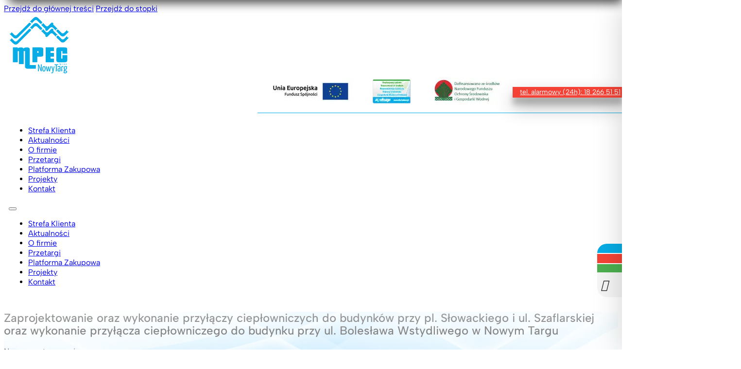

--- FILE ---
content_type: text/html; charset=UTF-8
request_url: https://mpecnowytarg.pl/przetargi1/6193/
body_size: 115158
content:
<!DOCTYPE html>
<html lang="pl-PL" prefix="og: https://ogp.me/ns#">
<head>
<meta charset="UTF-8">
<meta name="viewport" content="width=device-width, initial-scale=1">
<meta name="theme-color" content="rgb(129,215,66)" /><link rel="preload" href="https://mpecnowytarg.pl/wp-content/uploads/2025/12/OKalbert-sans-v4-latin-ext-regular.woff2" as="font" type="font/woff2" crossorigin="anonymous">

<!-- Optymalizacja wyszukiwarek według Rank Math - https://rankmath.com/ -->
<title>Zaprojektowanie oraz wykonanie przyłączy ciepłowniczych do budynków przy pl. Słowackiego i ul. Szaflarskiej oraz wykonanie przyłącza ciepłowniczego do budynku przy ul. Bolesława Wstydliwego w Nowym Targu - MPEC Nowy Targ</title>
<meta name="robots" content="follow, index, max-snippet:-1, max-video-preview:-1, max-image-preview:large"/>
<link rel="canonical" href="https://mpecnowytarg.pl/przetargi1/6193/" />
<meta property="og:locale" content="pl_PL" />
<meta property="og:type" content="article" />
<meta property="og:title" content="Zaprojektowanie oraz wykonanie przyłączy ciepłowniczych do budynków przy pl. Słowackiego i ul. Szaflarskiej oraz wykonanie przyłącza ciepłowniczego do budynku przy ul. Bolesława Wstydliwego w Nowym Targu - MPEC Nowy Targ" />
<meta property="og:url" content="https://mpecnowytarg.pl/przetargi1/6193/" />
<meta property="og:site_name" content="MPEC Nowy Targ" />
<meta property="og:updated_time" content="2022-09-14T09:14:08+02:00" />
<meta property="og:image" content="https://mpecnowytarg.pl/wp-content/uploads/2019/06/mpec_zapewnia_dobry_klimat.jpg" />
<meta property="og:image:secure_url" content="https://mpecnowytarg.pl/wp-content/uploads/2019/06/mpec_zapewnia_dobry_klimat.jpg" />
<meta property="og:image:width" content="1920" />
<meta property="og:image:height" content="800" />
<meta property="og:image:alt" content="mpec_zapewnia_dobry_klimat" />
<meta property="og:image:type" content="image/jpeg" />
<meta name="twitter:card" content="summary_large_image" />
<meta name="twitter:title" content="Zaprojektowanie oraz wykonanie przyłączy ciepłowniczych do budynków przy pl. Słowackiego i ul. Szaflarskiej oraz wykonanie przyłącza ciepłowniczego do budynku przy ul. Bolesława Wstydliwego w Nowym Targu - MPEC Nowy Targ" />
<meta name="twitter:image" content="https://mpecnowytarg.pl/wp-content/uploads/2019/06/mpec_zapewnia_dobry_klimat.jpg" />
<!-- /Wtyczka Rank Math WordPress SEO -->

<link rel='dns-prefetch' href='//www.googletagmanager.com' />
<link rel='dns-prefetch' href='//maxcdn.bootstrapcdn.com' />
<link rel="alternate" type="application/rss+xml" title="MPEC Nowy Targ &raquo; Kanał z wpisami" href="https://mpecnowytarg.pl/feed/" />
<link rel="alternate" type="application/rss+xml" title="MPEC Nowy Targ &raquo; Kanał z komentarzami" href="https://mpecnowytarg.pl/comments/feed/" />
<link rel="alternate" title="oEmbed (JSON)" type="application/json+oembed" href="https://mpecnowytarg.pl/wp-json/oembed/1.0/embed?url=https%3A%2F%2Fmpecnowytarg.pl%2Fprzetargi1%2F6193%2F" />
<link rel="alternate" title="oEmbed (XML)" type="text/xml+oembed" href="https://mpecnowytarg.pl/wp-json/oembed/1.0/embed?url=https%3A%2F%2Fmpecnowytarg.pl%2Fprzetargi1%2F6193%2F&#038;format=xml" />
<style id='wp-img-auto-sizes-contain-inline-css'>
img:is([sizes=auto i],[sizes^="auto," i]){contain-intrinsic-size:3000px 1500px}
/*# sourceURL=wp-img-auto-sizes-contain-inline-css */
</style>

<link data-optimized="1" rel='stylesheet' id='bricks-advanced-themer-css' href='https://mpecnowytarg.pl/wp-content/litespeed/css/2d73558f3c15b290b9511ca083240090.css?ver=40090' media='all' />
<style id='bricks-advanced-themer-inline-css'>
:root,.brxc-light-colors, html[data-theme="dark"] .brxc-reversed-colors, html[data-theme="light"] .brxc-initial-colors{}
/*# sourceURL=bricks-advanced-themer-inline-css */
</style>
<style id='classic-theme-styles-inline-css'>
/*! This file is auto-generated */
.wp-block-button__link{color:#fff;background-color:#32373c;border-radius:9999px;box-shadow:none;text-decoration:none;padding:calc(.667em + 2px) calc(1.333em + 2px);font-size:1.125em}.wp-block-file__button{background:#32373c;color:#fff;text-decoration:none}
/*# sourceURL=/wp-includes/css/classic-themes.min.css */
</style>
<link data-optimized="1" rel='stylesheet' id='accessibility-onetap-css' href='https://mpecnowytarg.pl/wp-content/litespeed/css/197afbc69dd9b5443526f490aa184814.css?ver=84814' media='all' />
<style id='accessibility-onetap-inline-css'>

		.onetap-container-toggle .onetap-toggle svg,
		nav.onetap-accessibility.onetap-plugin-onetap .onetap-container .onetap-accessibility-settings header.onetap-header-top .onetap-site-container .onetap-site-info .onetap-image svg {
			fill: #2563eb !important;
		}		
		nav.onetap-accessibility.onetap-plugin-onetap .onetap-container .onetap-accessibility-settings .onetap-features-container .onetap-features .onetap-box-feature.onetap-lv2 .onetap-title p.onetap-option-levels span.onetap-level.onetap-level1, nav.onetap-accessibility.onetap-plugin-onetap .onetap-container .onetap-accessibility-settings .onetap-features-container .onetap-features .onetap-box-feature.onetap-lv2 .onetap-title p.onetap-option-levels span.onetap-level.onetap-level2,
		nav.onetap-accessibility.onetap-plugin-onetap .onetap-container .onetap-accessibility-settings .onetap-features-container .onetap-features .onetap-box-feature.onetap-lv3 .onetap-title p.onetap-option-levels span.onetap-level.onetap-level1, nav.onetap-accessibility.onetap-plugin-onetap .onetap-container .onetap-accessibility-settings .onetap-features-container .onetap-features .onetap-box-feature.onetap-lv3 .onetap-title p.onetap-option-levels span.onetap-level.onetap-level2, nav.onetap-accessibility.onetap-plugin-onetap .onetap-container .onetap-accessibility-settings .onetap-features-container .onetap-features .onetap-box-feature.onetap-lv3 .onetap-title p.onetap-option-levels span.onetap-level.onetap-level3,
		.onetap-container-toggle .onetap-toggle img,
		nav.onetap-accessibility.onetap-plugin-onetap .onetap-container .toolbar-hide-duration .box-hide-duration .box-btn-action button.hide-toolbar,
		nav.onetap-accessibility.onetap-plugin-onetap .onetap-container .onetap-accessibility-settings .onetap-features-container .onetap-features .onetap-box-features .onetap-box-step-controls .onetap-new-level .onetap-btn,
		nav.onetap-accessibility.onetap-plugin-onetap .onetap-container .onetap-accessibility-settings .onetap-reset-settings button,
		nav.onetap-accessibility.onetap-plugin-onetap .onetap-container .onetap-accessibility-settings header.onetap-header-top .onetap-site-container,
		nav.onetap-accessibility.onetap-plugin-onetap .onetap-container .onetap-accessibility-settings div.onetap-multi-functional-feature .onetap-box-functions .onetap-functional-feature.onetap-active .onetap-right .box-swich label.switch input+.slider,
		nav.onetap-accessibility.onetap-plugin-onetap .onetap-container .onetap-accessibility-settings div.onetap-multi-functional-feature .onetap-box-functions .onetap-functional-feature .onetap-right .box-swich label.switch input:checked+.slider,
		nav.onetap-accessibility.onetap-plugin-onetap .onetap-container .onetap-accessibility-settings div.onetap-multi-functional-feature .onetap-box-functions .onetap-functional-feature.onetap-active div.onetap-right div.box-swich label.switch span.slider.round:hover,
		nav.onetap-accessibility.onetap-plugin-onetap .onetap-container .onetap-accessibility-settings .onetap-features-container .onetap-features .onetap-box-features .onetap-box-step-controls .onetap-new-level .onetap-title .box-btn .onetap-btn,
		nav.onetap-accessibility.onetap-plugin-onetap .onetap-container .onetap-accessibility-settings div.onetap-multi-functional-feature .onetap-box-functions .onetap-functional-feature.onetap-active .onetap-left svg,
		nav.onetap-accessibility.onetap-plugin-onetap .onetap-container .onetap-accessibility-settings .onetap-features-container .onetap-features .onetap-box-features .onetap-box-feature.onetap-active .onetap-icon .onetap-icon-animation svg {
			background: #2563eb !important;
		}
		nav.onetap-accessibility.onetap-plugin-onetap .onetap-container .onetap-accessibility-settings .onetap-features-container .onetap-features .onetap-box-features .onetap-box-step-controls .onetap-new-level .onetap-btn,
		nav.onetap-accessibility.onetap-plugin-onetap .onetap-container .onetap-accessibility-settings .onetap-features-container .onetap-features .onetap-box-features .onetap-box-step-controls .onetap-new-level .onetap-title .box-btn .onetap-btn {
			color: #2563eb !important;
		}			
		nav.onetap-accessibility.onetap-plugin-onetap .onetap-container .toolbar-hide-duration .box-hide-duration form label input[type='radio']:checked {
			accent-color: #2563eb !important;
			box-shadow: 0 0 0 1px #2563eb !important;
			background: #2563eb !important;
		}
		.onetap-container-toggle .onetap-toggle img.design-border1 {
			box-shadow: 0 0 0 4px #2563eb;
		}

		nav.onetap-accessibility.onetap-plugin-onetap .onetap-container .toolbar-hide-duration .box-hide-duration form label.active,
		nav.onetap-accessibility.onetap-plugin-onetap .onetap-container .toolbar-hide-duration .box-hide-duration form label:hover {
			border: 2px solid #2563eb !important;
			outline: none !important;
		}			
		nav.onetap-accessibility.onetap-plugin-onetap .onetap-container .onetap-accessibility-settings div.onetap-multi-functional-feature .onetap-box-functions .onetap-functional-feature .onetap-right .box-swich label.switch:focus .slider,			
		nav.onetap-accessibility.onetap-plugin-onetap .onetap-container .onetap-accessibility-settings .onetap-reset-settings button:focus {
			outline: 2px solid #2563eb !important;
		}
		nav.onetap-accessibility.onetap-plugin-onetap .onetap-container .onetap-accessibility-settings .onetap-features-container .onetap-features .onetap-box-features .onetap-box-feature:hover,
		nav.onetap-accessibility.onetap-plugin-onetap .onetap-container .onetap-accessibility-settings .onetap-features-container .onetap-features .onetap-box-features .onetap-box-feature:focus-visible,
		nav.onetap-accessibility.onetap-plugin-onetap .onetap-container .onetap-accessibility-settings .onetap-features-container .onetap-features .onetap-box-features button.onetap-box-feature.onetap-inactive:hover,
		nav.onetap-accessibility.onetap-plugin-onetap .onetap-container .onetap-accessibility-settings .onetap-features-container .onetap-features .onetap-box-features .onetap-box-feature.onetap-active,
		nav.onetap-accessibility.onetap-plugin-onetap .onetap-container .onetap-accessibility-settings .onetap-features-container .onetap-features .onetap-box-features .onetap-box-feature.onetap-inactive:focus-visible {
			border-color: #2563eb !important;
			box-shadow: 0 0 0 1px #2563eb !important;
		}

		nav.onetap-accessibility.onetap-plugin-onetap .onetap-container .toolbar-hide-duration .box-hide-duration .box-btn-action button.hide-toolbar {
			border-color: #2563eb !important;
		}
			@media only screen and (max-width: 576px) {
				.onetap-container-toggle .onetap-toggle.hide-on-mobile {
					display: none !important;
				}
			}			
			
			@media only screen and (max-width: 576px) {
				.onetap-container-toggle .onetap-toggle {
					right: 0 !important;
					margin-right: 15px !important;					
					bottom: 0 !important;
					margin-bottom: 15px !important;
				}
				nav.onetap-accessibility.onetap-plugin-onetap {
					right: -580px !important;
				}
				nav.onetap-accessibility.onetap-plugin-onetap.onetap-toggle-open {
					right: 0 !important;
				}			
				nav.onetap-accessibility.onetap-plugin-onetap .onetap-container .onetap-accessibility-settings header.onetap-header-top .onetap-close {
					right: 20px !important;
				}			
			}			
			
			@media only screen and (min-width: 576px) and (max-width: 991.98px) {
				.onetap-container-toggle .onetap-toggle.hide-on-tablet {
					display: none !important;
				}
			}			
			
			@media only screen and (min-width: 576px) and (max-width: 991.98px) {
				.onetap-container-toggle .onetap-toggle {
					right: 0 !important;
					margin-right: 15px !important;					
					bottom: 0 !important;
					margin-bottom: 15px !important;
				}
				nav.onetap-accessibility.onetap-plugin-onetap {
					right: -580px !important;
				}
				nav.onetap-accessibility.onetap-plugin-onetap.onetap-toggle-open {
					right: 0 !important;
				}			
				nav.onetap-accessibility.onetap-plugin-onetap .onetap-container .onetap-accessibility-settings header.onetap-header-top .onetap-close {
					right: 20px !important;
				}			
			}			
			
			@media only screen and (min-width: 992px) {
				.onetap-container-toggle .onetap-toggle.hide-on-desktop {
					display: none !important;
				}
			}			
			
			@media only screen and (min-width: 992px) {
				.onetap-container-toggle .onetap-toggle {
					right: 0 !important;
					margin-right: 15px !important;	
					bottom: 0 !important;
					margin-bottom: 15px !important;
				}
				nav.onetap-accessibility.onetap-plugin-onetap {
					right: -580px !important;
				}
				nav.onetap-accessibility.onetap-plugin-onetap.onetap-toggle-open {
					right: 0 !important;
				}			
				nav.onetap-accessibility.onetap-plugin-onetap .onetap-container .onetap-accessibility-settings header.onetap-header-top .onetap-close {
					right: 20px !important;
				}			
			}			
			
			nav.onetap-accessibility.onetap-plugin-onetap .onetap-container .onetap-accessibility-settings div.onetap-multi-functional-feature {
				display: none !important;
			}

			nav.onetap-accessibility.onetap-plugin-onetap .onetap-container .onetap-accessibility-settings .onetap-features-container.onetap-feature-content-modules {
				padding: 0 14px 0 14px !important;
				margin-top: -85px !important;
				margin-bottom: 24px !important;
			}
				
			nav.onetap-accessibility.onetap-plugin-onetap .onetap-container .onetap-accessibility-settings .onetap-features-container.onetap-feature-content-secondary {
				margin-top: 24px !important;
			}
/*# sourceURL=accessibility-onetap-inline-css */
</style>
<link data-optimized="1" rel='stylesheet' id='cff-css' href='https://mpecnowytarg.pl/wp-content/litespeed/css/311ef964dd05aa50b2c8fe33d49b3276.css?ver=b3276' media='all' />
<link rel='stylesheet' id='sb-font-awesome-css' href='https://maxcdn.bootstrapcdn.com/font-awesome/4.7.0/css/font-awesome.min.css?ver=6.9' media='all' />
<link data-optimized="1" rel='stylesheet' id='bricks-frontend-css' href='https://mpecnowytarg.pl/wp-content/litespeed/css/73ecb9c2a66f89bb88ac23191c159487.css?ver=59487' media='all' />
<style id='bricks-frontend-inline-css'>
:root { --x-offcanvas-duration: 300ms;}.x-offcanvas_inner { background: #fff; -webkit-box-orient: vertical; -webkit-box-direction: normal; -ms-flex-direction: column; flex-direction: column; position: fixed; height: 100vh; max-width: 100%; width: 300px; overflow-x: hidden; top: 0; left: 0; padding: 30px; z-index: 1000; pointer-events: auto; display: none;}.x-offcanvas_ready { -webkit-transition: -webkit-transform var(--x-offcanvas-duration) cubic-bezier(0.77,0,0.175,1),box-shadow var(--x-offcanvas-duration) cubic-bezier(0.77,0,0.175,1); transition: transform var(--x-offcanvas-duration) cubic-bezier(0.77,0,0.175,1),box-shadow var(--x-offcanvas-duration) cubic-bezier(0.77,0,0.175,1),opacity var(--x-offcanvas-duration) cubic-bezier(0.77,0,0.175,1); -o-transition: -o-transform var(--x-offcanvas-duration) cubic-bezier(0.77,0,0.175,1),box-shadow var(--x-offcanvas-duration) cubic-bezier(0.77,0,0.175,1); display: -webkit-box; display: -ms-flexbox; display: flex;}.x-offcanvas_backdrop { background: rgba(0,0,0,.5); position: fixed; top: 0; left: 0; right: 0; bottom: 0; opacity: 0; visibility: hidden; -webkit-transition: all var(--x-offcanvas-duration) cubic-bezier(0.77,0,0.175,1); -o-transition: all var(--x-offcanvas-duration) cubic-bezier(0.77,0,0.175,1); transition: all var(--x-offcanvas-duration) cubic-bezier(0.77,0,0.175,1); pointer-events: auto; z-index: 1000; display: none;}.x-offcanvas_ready + .x-offcanvas_backdrop { display: block;}.x-offcanvas_inner { z-index: 1001;}.x-offcanvas_inner[aria-hidden="false"] + .x-offcanvas_backdrop { opacity: 1; visibility: visible;}.x-offcanvas_inner.x-offcanvas_left { left: 0; right: auto; height: 100vh!important;}.x-offcanvas_inner.x-offcanvas_left[aria-hidden="true"] { transform: translateX(-100%); -webkit-transform: translateX(-100%);}.x-offcanvas_inner.x-offcanvas_right { right: 0; left: auto; height: 100vh!important;}.x-offcanvas_inner.x-offcanvas_right[aria-hidden="true"] { transform: translateX(100%); -webkit-transform: translateX(100%);}.x-offcanvas_inner.x-offcanvas_top { top: 0; bottom: auto; right: 0; left: 0; width: 100%!important;}.x-offcanvas_inner.x-offcanvas_top[aria-hidden="true"] { transform: translateY(-100%); -webkit-transform: translateY(-100%);}.x-offcanvas_inner.x-offcanvas_bottom { top: auto; bottom: 0; right: 0; left: 0; width: 100%!important;}.x-offcanvas_inner.x-offcanvas_bottom[aria-hidden="true"] { transform: translateY(100%); -webkit-transform: translateY(100%);}body.admin-bar .x-offcanvas_backdrop { margin-top: var(--wp-admin--admin-bar--height);}body.bricks-is-frontend .x-offcanvas_inner:focus { outline: none;}.admin-bar .x-offcanvas_inner { margin-top: var(--wp-admin--admin-bar--height);}.x-offcanvas_inner > div { max-width: 100%;}html[class*="x-offcanvas_prevent-scroll"],html[class*="x-offcanvas_prevent-scroll"] > body { overflow: hidden;}.x-offcanvas_inner[aria-hidden="true"][data-type="fade"] { opacity: 0; visibility: hidden; transform: none!important; transition: all var(--x-offcanvas-duration) cubic-bezier(0.77,0,0.175,1)}.x-offcanvas_inner[aria-hidden="false"][data-type="fade"] { opacity: 1; visibility: visible; transform: none!important;}@media (prefers-reduced-motion: reduce) { .x-offcanvas[data-x-offcanvas*=notransition] .x-offcanvas_backdrop, .x-offcanvas[data-x-offcanvas*=notransition] .x-offcanvas_inner { transition: none; } .x-offcanvas[data-x-offcanvas*=fade] .x-offcanvas_inner[aria-hidden="true"] { opacity: 0; visibility: hidden; transform: none!important; } .x-offcanvas[data-x-offcanvas*=fade].x-offcanvas_inner[aria-hidden="false"] { opacity: 1; visibility: visible; transform: none!important; }}@supports (padding-top: env(safe-area-inset-top)) { .x-offcanvas_inner.x-offcanvas_left { --safe-area-inset-bottom: env(safe-area-inset-bottom); height: calc(100% + var(--safe-area-inset-bottom))!important; } .x-offcanvas_inner.x-offcanvas_right { --safe-area-inset-bottom: env(safe-area-inset-bottom); height: calc(100% + var(--safe-area-inset-bottom))!important; } }.admin-bar .x-offcanvas_inner.x-offcanvas_left { left: 0; right: auto; height: auto!important; bottom: 0;}.admin-bar .x-offcanvas_inner.x-offcanvas_right { right: 0; left: auto; height: auto!important; bottom: 0;}component.x-offcanvas,.x-offcanvas[data-id] { transform: none!important;}component.x-offcanvas.is-empty { min-width: 0; min-height: 0;}component > .x-offcanvas_inner,.x-offcanvas[data-id] .x-offcanvas_inner { display: flex;}component > .x-offcanvas_backdrop,.x-offcanvas[data-id] .x-offcanvas_backdrop { display: block;}.brx-body.iframe .x-offcanvas_inner { transform: none;}.brx-body.iframe div[data-x-offcanvas]:not([data-id]) { display: none;}.brx-body.iframe .x-offcanvas > div:nth-child(3) { display: none;}.brx-body.iframe .x-offcanvas_backdrop { opacity: 1; visibility: visible;}
component.x-slider { --xitemstoshow: 1; --xspacebetween: 0px; --xsliderautoheight: ;}:root { --xadaptiveheightduration: 0.2s; --x-slider-overflow-left: inset( -100vw -100vw -100vw 0 ); --x-slider-overflow-right: inset( -100vw 0 -100vw -100vw ); --x-slider-overflow-none: none; --x-slider-overflow: var(--x-slider-overflow-none); --x-slider-mask-edge: 10%; --x-slider-mask-edge-slope: 2;}.brx-body.iframe .x-slider.splide { visibility: visible;}.x-slider_builder .splide__list { overflow-x: scroll; gap: var(--xspacebetween);}.x-slider.x-slider_no-slides { display: none;}.x-slider_builder .splide__list > .brxe-code,.x-slider_builder .x-slider-gallery { overflow-x: scroll; gap: var(--xspacebetween); display: flex;}.x-slider-gallery { width: 100%;}.x-slider_slide { display: flex;}.x-slider_slide[class*=brxe-] { max-width: none;}.x-slider_slide-image { position: relative;}.x-slider_slide-caption { position: absolute; bottom: 0; left: 0; right: 0; background: rgba(0,0,0,.25); font-size: inherit; margin: 0; padding: 10px 15px; z-index: 1; color: #fff;}.x-slider,.x-slider .splide__track,.x-slider .splide__list { width: 100%;}.x-slider { --xsliderprogress-thickness: 4px;}.x-slider[data-x-slider*=isIndepententNav] > .splide__track > .splide__list >.splide__slide { cursor: pointer;}.splide__track_builder { --xslidesize: calc( ( 100% - ( calc( var(--xitemstoshow) - 1 ) * var(--xspacebetween) ) ) / var(--xitemstoshow) )!important;}.x-slider .splide__track_builder.splide__track--fade .x-slider_slide { height: 100%!important; width: 100%!important;}.x-slider .splide__track_builder.x-slider_autoWidth .x-slider_slide { width: auto!important;}.x-slider .splide__track_builder.splide__track--fade>.splide__list>.splide__slide:first-of-type { opacity: 1;}.x-slider-gallery .splide__slide img { height: auto; width: 100%;}.x-slider_slide { width: var(--xslidesize); height: auto; padding: 4rem 1rem;}.x-slider-gallery .x-slider_slide { padding: 0;}.x-slider-gallery[data-linked] .x-slider_slide { display: block;}.brxe-code .x-slider_slide { padding: 0;}.x-slider_builder .splide__list .x-slider_slide { flex-shrink: 0; width: var(--xslidesize); height: auto;}.x-slider_builder .splide__list > .brxe-block { flex-shrink: 0; width: var(--xslidesize); height: auto;}.splide__list { display: flex; }.splide__track--ttb > .splide__list { display:block;}.x-no-slider .splide__track--ttb > .splide__list { display: flex; flex-direction: column;}.x-no-slider .splide__track--nav>.splide__list>.splide__slide:only-child { cursor: auto;}.x-no-slider .splide__arrows, .x-no-slider .splide__pagination { display: none;}.x-slider_builder.splide--ttb > .splide__track > .splide__list,.x-slider_builder.splide--ttb > .splide__track > .splide__list > .brxe-code,.x-slider_builder.splide--ttb > .splide__track > .splide__list.x-slider-gallery { flex-direction: column; --xsliderautoheight: var(--xslidesize);}.x-slider_builder.splide--ttb > .splide__track > .splide__list > .x-slider_slide { height: var(--xslidesize); width: 100%;}.x-slider_builder.splide--ttb > .splide__track > .splide__list > .x-slider_slide { height: var(--xsliderautoheight);}.x-slider .splide__arrows--ttb i { transform: rotate(90deg);}.splide__arrows--ttb .splide__arrow--prev svg.x-splide__arrow-default { transform: rotate(90deg);}.x-slider .splide__track--ttb > .splide__list > .splide__slide { width: 100%;}.x-slider_builder.splide--ltr > .splide__track > .splide__list,.x-slider_builder.splide--ltr > .splide__track > .splide__list > .brxe-code,.x-slider_builder.splide--ltr > .splide__track > .splide__list > .x-slider-gallery { flex-direction: row;}.x-slider_builder.splide--rtl > .splide__track > .splide__list,.x-slider_builder.splide--rtl > .splide__track > .splide__list > .brxe-code,.x-slider_builder.splide--rtl > .splide__track > .splide__list > .xproslidergalleryslides { flex-direction: unset;}.x-slider_builder.splide--ltr > .splide__track > .splide__list > .x-slider_slide,.x-slider_builder.splide--rtl > .splide__track > .splide__list > .x-slider_slide { width: var(--xslidesize); height: auto;}.x-slider_builder.splide--ltr > .splide__track > .splide__list > .brxe-block,.x-slider_builder.splide--rtl > .splide__track > .splide__list > .brxe-block { width: var(--xslidesize); height: auto;}.x-slider_builder { height: 100%;} .x-slider_slide > * { position: relative;}.x-slider .splide__arrows--rtl .splide__arrow > * { transform: rotate(180deg);}.x-splide__arrows .splide__arrow { color: currentColor; font-size: 16px; border-radius: 100%; transition-duration: 0.3s; transition-property: opacity, color, background-color; transition-timing-function: ease;}.x-splide__arrows .splide__arrow i,.x-splide__arrows .splide__arrow .x-splide__arrow-default { height: 1em; width: 1em; display: flex; align-items: center; justify-content: center;}.x-splide__arrows .splide__arrow .x-splide__arrow-default { fill: currentColor;}.splide__track--nav>.splide__list>.splide__slide.is-active { opacity: 1;}.x-splide__track.splide__track--nav>.splide__list>.splide__slide,.x-splide__track.splide__track--nav>.splide__list>.splide__slide.is-active { border: none;}.x-slider [data-x-animation*=fade] { opacity: 0;}.x-slider .splide__slide [data-x-interaction-animation] { opacity: 0;}.x-slider .splide__slide [data-x-interaction-animation] { animation-name: none;}.x-slider .splide__slide [data-x-interaction-animation].x-animated { opacity: 1;}.x-splide__track { clip-path: var(--x-slider-overflow);}.x-slider:not(.is-overflow) .splide__slide:last-child { margin: 0 !important;}.x-slider[data-x-slider*=is-active][data-x-slider*=animateOnce] .splide__slide [data-x-interaction-animation].brx-x-animate-fadeIn,.x-slider[data-x-slider*=is-active]:not([data-x-slider*=animateOnce]) .splide__slide.is-active [data-x-interaction-animation].brx-x-animate-fadeIn { animation-name: fadeIn;}.x-slider[data-x-slider*=is-active][data-x-slider*=animateOnce] .splide__slide [data-x-interaction-animation].brx-x-animate-fadeInDown,.x-slider[data-x-slider*=is-active]:not([data-x-slider*=animateOnce]) .splide__slide.is-active [data-x-interaction-animation].brx-x-animate-fadeInDown { animation-name: fadeInDown;}.x-slider[data-x-slider*=is-active][data-x-slider*=animateOnce] .splide__slide [data-x-interaction-animation].brx-x-animate-fadeInLeft,.x-slider[data-x-slider*=is-active]:not([data-x-slider*=animateOnce]) .splide__slide.is-active [data-x-interaction-animation].brx-x-animate-fadeInLeft { animation-name: fadeInLeft;}.x-slider[data-x-slider*=is-active][data-x-slider*=animateOnce] .splide__slide [data-x-interaction-animation].brx-x-animate-fadeInUp,.x-slider[data-x-slider*=is-active]:not([data-x-slider*=animateOnce]) .splide__slide.is-active [data-x-interaction-animation].brx-x-animate-fadeInUp { animation-name: fadeInUp;}.x-slider[data-x-slider*=is-active][data-x-slider*=animateOnce] .splide__slide [data-x-interaction-animation].brx-x-animate-fadeInRight,.x-slider[data-x-slider*=is-active]:not([data-x-slider*=animateOnce]) .splide__slide.is-active [data-x-interaction-animation].brx-x-animate-fadeInRight { animation-name: fadeInRight;}.x-slider[data-x-slider*=is-active][data-x-slider*=animateOnce] .splide__slide [data-x-interaction-animation].brx-x-animate-fadeInDownBig,.x-slider[data-x-slider*=is-active]:not([data-x-slider*=animateOnce]) .splide__slide.is-active [data-x-interaction-animation].brx-x-animate-fadeInDownBig { animation-name: fadeInDownBig;}.x-slider[data-x-slider*=is-active][data-x-slider*=animateOnce] .splide__slide [data-x-interaction-animation].brx-x-animate-fadeInLeftBig,.x-slider[data-x-slider*=is-active]:not([data-x-slider*=animateOnce]) .splide__slide.is-active [data-x-interaction-animation].brx-x-animate-fadeInLeftBig { animation-name: fadeInLeftBig;}.x-slider[data-x-slider*=is-active][data-x-slider*=animateOnce] .splide__slide [data-x-interaction-animation].brx-x-animate-fadeInUpBig,.x-slider[data-x-slider*=is-active]:not([data-x-slider*=animateOnce]) .splide__slide.is-active [data-x-interaction-animation].brx-x-animate-fadeInUpBig { animation-name: fadeInUpBig;}.x-slider[data-x-slider*=is-active][data-x-slider*=animateOnce] .splide__slide [data-x-interaction-animation].brx-x-animate-fadeInRightBig,.x-slider[data-x-slider*=is-active]:not([data-x-slider*=animateOnce]) .splide__slide.is-active [data-x-interaction-animation].brx-x-animate-fadeInRightBig { animation-name: fadeInRightBig;}.x-slider[data-x-slider*=is-visible][data-x-slider*=animateOnce] .splide__slide [data-x-interaction-animation].brx-x-animate-fadeIn,.x-slider[data-x-slider*=is-visible]:not([data-x-slider*=animateOnce]) .splide__slide.is-visible [data-x-interaction-animation].brx-x-animate-fadeIn { animation-name: fadeIn;}.x-slider[data-x-slider*=is-visible][data-x-slider*=animateOnce] .splide__slide [data-x-interaction-animation].brx-x-animate-fadeInDown,.x-slider[data-x-slider*=is-visible]:not([data-x-slider*=animateOnce]) .splide__slide.is-visible [data-x-interaction-animation].brx-x-animate-fadeInDown { animation-name: fadeInDown;}.x-slider[data-x-slider*=is-visible][data-x-slider*=animateOnce] .splide__slide [data-x-interaction-animation].brx-x-animate-fadeInLeft,.x-slider[data-x-slider*=is-visible]:not([data-x-slider*=animateOnce]) .splide__slide.is-visible [data-x-interaction-animation].brx-x-animate-fadeInLeft { animation-name: fadeInLeft;}.x-slider[data-x-slider*=is-visible][data-x-slider*=animateOnce] .splide__slide [data-x-interaction-animation].brx-x-animate-fadeInUp,.x-slider[data-x-slider*=is-visible]:not([data-x-slider*=animateOnce]) .splide__slide.is-visible [data-x-interaction-animation].brx-x-animate-fadeInUp { animation-name: fadeInUp;}.x-slider[data-x-slider*=is-visible][data-x-slider*=animateOnce] .splide__slide [data-x-interaction-animation].brx-x-animate-fadeInRight,.x-slider[data-x-slider*=is-visible]:not([data-x-slider*=animateOnce]) .splide__slide.is-visible [data-x-interaction-animation].brx-x-animate-fadeInRight { animation-name: fadeInRight;}.x-slider[data-x-slider*=is-visible][data-x-slider*=animateOnce] .splide__slide [data-x-interaction-animation].brx-x-animate-fadeInDownBig,.x-slider[data-x-slider*=is-visible]:not([data-x-slider*=animateOnce]) .splide__slide.is-visible [data-x-interaction-animation].brx-x-animate-fadeInDownBig { animation-name: fadeInDownBig;}.x-slider[data-x-slider*=is-visible][data-x-slider*=animateOnce] .splide__slide [data-x-interaction-animation].brx-x-animate-fadeInLeftBig,.x-slider[data-x-slider*=is-visible]:not([data-x-slider*=animateOnce]) .splide__slide.is-visible [data-x-interaction-animation].brx-x-animate-fadeInLeftBig { animation-name: fadeInLeftBig;}.x-slider[data-x-slider*=is-visible][data-x-slider*=animateOnce] .splide__slide [data-x-interaction-animation].brx-x-animate-fadeInUpBig,.x-slider[data-x-slider*=is-visible]:not([data-x-slider*=animateOnce]) .splide__slide.is-visible [data-x-interaction-animation].brx-x-animate-fadeInUpBig { animation-name: fadeInUpBig;}.x-slider[data-x-slider*=is-visible][data-x-slider*=animateOnce] .splide__slide [data-x-interaction-animation].brx-x-animate-fadeInRightBig,.x-slider[data-x-slider*=is-visible]:not([data-x-slider*=animateOnce]) .splide__slide.is-visible [data-x-interaction-animation].brx-x-animate-fadeInRightBig { animation-name: fadeInRightBig;}.x-slider { position: relative;}.x-slider .splide__arrows:not(.x-splide__arrows) { display: none;}.x-slider_builder { width: 100%;}[data-x-hide-caption=true] .x-slider_slide-caption { display: none;}.x-slider[data-x-slider*=fade] .x-slider_slide { margin-right: 0!important; width: 100%;}.x-slider[data-x-slider*=edgeEffect] > .splide__track:not(.splide__track--ttb),.x-slider.edgeEffect > .x-slider_builder:not(.splide--ttb) > .splide__track { -webkit-mask-image: linear-gradient(to right, transparent 0%, rgba(0,0,0.5) calc(var(--x-slider-mask-edge) / var(--x-slider-mask-edge-slope)), black var(--x-slider-mask-edge), black calc(100% - var(--x-slider-mask-edge)), rgba(0,0,0.5) calc(100% - var(--x-slider-mask-edge) / var(--x-slider-mask-edge-slope)), transparent 100%); mask-image: linear-gradient(to right, transparent 0%, rgba(0,0,0.5) calc(var(--x-slider-mask-edge) / var(--x-slider-mask-edge-slope)), black var(--x-slider-mask-edge), black calc(100% - var(--x-slider-mask-edge)), rgba(0,0,0.5) calc(100% - var(--x-slider-mask-edge) / var(--x-slider-mask-edge-slope)), transparent 100%);}.x-slider[data-x-slider*=edgeEffect] > .splide__track.splide__track--ttb,.x-slider.edgeEffect > .x-slider_builder.splide--ttb > .splide__track { -webkit-mask-image: linear-gradient(to bottom, transparent 0%, rgba(0,0,0.5) calc(var(--x-slider-mask-edge) / var(--x-slider-mask-edge-slope)), black var(--x-slider-mask-edge), black calc(100% - var(--x-slider-mask-edge)), rgba(0,0,0.5) calc(100% - var(--x-slider-mask-edge) / var(--x-slider-mask-edge-slope)), transparent 100%); mask-image: linear-gradient(to bottom, transparent 0%, rgba(0,0,0.5) calc(var(--x-slider-mask-edge) / var(--x-slider-mask-edge-slope)), black var(--x-slider-mask-edge), black calc(100% - var(--x-slider-mask-edge)), rgba(0,0,0.5) calc(100% - var(--x-slider-mask-edge) / var(--x-slider-mask-edge-slope)), transparent 100%);}.x-slider .splide__track--fade.splide__track--rtl .splide__list { flex-direction: row-reverse;}.x-slider[data-x-slider*=adaptiveHeight] .splide__list { align-items: var(--xadaptiveheight);}.x-slider[data-x-slider*=adaptiveHeight] .splide__track { --xadaptiveheight-disable: unset; --xadaptiveheight-enable: flex-start; --xadaptiveheight: var(--xadaptiveheight-disable); transition-property: height,max-height; transition-duration: var(--xadaptiveheightduration);}.x-slider_builder { --xslidedirection: ltr;}.x-slider_builder .x-slider-gallery:empty { min-height: 200px;}body.bricks-is-frontend .x-slider_slide:focus { outline: none;}body.bricks-is-frontend .x-slider_slide:focus-visible { outline: thin dotted currentcolor;}.gbrx-edit-block .splide__pagination .splide__pagination__page { margin: 5px;}.gbrx-edit-block .splide__pagination { bottom: 15px; left: 50%; list-style: none; padding: 0;}.gbrx-edit-block .splide { visibility: visible;;} 

			#brx-header {
				--x-header-transition: 0;
				--x-header-fade-transition: 0;
			}

			#brx-header.x-header_sticky-active {
				z-index: 999;
			}
		
@font-face{font-family:"Albert Sans";font-weight:100;font-display:swap;src:url(https://mpecnowytarg.pl/wp-content/uploads/2025/12/OKalbert-sans-v4-latin-ext-100.woff2) format("woff2");}@font-face{font-family:"Albert Sans";font-weight:200;font-display:swap;src:url(https://mpecnowytarg.pl/wp-content/uploads/2025/12/OKalbert-sans-v4-latin-ext-200.woff2) format("woff2");}@font-face{font-family:"Albert Sans";font-weight:300;font-display:swap;src:url(https://mpecnowytarg.pl/wp-content/uploads/2025/12/OKalbert-sans-v4-latin-ext-300.woff2) format("woff2");}@font-face{font-family:"Albert Sans";font-weight:400;font-display:swap;src:url(https://mpecnowytarg.pl/wp-content/uploads/2025/12/OKalbert-sans-v4-latin-ext-regular.woff2) format("woff2");}@font-face{font-family:"Albert Sans";font-weight:500;font-display:swap;src:url(https://mpecnowytarg.pl/wp-content/uploads/2025/12/OKalbert-sans-v4-latin-ext-500.woff2) format("woff2");}@font-face{font-family:"Albert Sans";font-weight:600;font-display:swap;src:url(https://mpecnowytarg.pl/wp-content/uploads/2025/12/OKalbert-sans-v4-latin-ext-600.woff2) format("woff2");}@font-face{font-family:"Albert Sans";font-weight:700;font-display:swap;src:url(https://mpecnowytarg.pl/wp-content/uploads/2025/12/OKalbert-sans-v4-latin-ext-700.woff2) format("woff2");}@font-face{font-family:"Albert Sans";font-weight:800;font-display:swap;src:url(https://mpecnowytarg.pl/wp-content/uploads/2025/12/OKalbert-sans-v4-latin-ext-800.woff2) format("woff2");}@font-face{font-family:"Albert Sans";font-weight:900;font-display:swap;src:url(https://mpecnowytarg.pl/wp-content/uploads/2025/12/OKalbert-sans-v4-latin-ext-900.woff2) format("woff2");}@font-face{font-family:"Albert Sans";font-weight:100;font-style:italic;font-display:swap;src:url(https://mpecnowytarg.pl/wp-content/uploads/2025/12/albert-sans-100-italic.woff2) format("woff2");}@font-face{font-family:"Albert Sans";font-weight:200;font-style:italic;font-display:swap;src:url(https://mpecnowytarg.pl/wp-content/uploads/2025/12/albert-sans-200-italic.woff2) format("woff2");}@font-face{font-family:"Albert Sans";font-weight:300;font-style:italic;font-display:swap;src:url(https://mpecnowytarg.pl/wp-content/uploads/2025/12/albert-sans-300-italic.woff2) format("woff2");}@font-face{font-family:"Albert Sans";font-weight:400;font-style:italic;font-display:swap;src:url(https://mpecnowytarg.pl/wp-content/uploads/2025/12/albert-sans-400-italic.woff2) format("woff2");}@font-face{font-family:"Albert Sans";font-weight:500;font-style:italic;font-display:swap;src:url(https://mpecnowytarg.pl/wp-content/uploads/2025/12/albert-sans-500-italic.woff2) format("woff2");}@font-face{font-family:"Albert Sans";font-weight:600;font-style:italic;font-display:swap;src:url(https://mpecnowytarg.pl/wp-content/uploads/2025/12/albert-sans-600-italic.woff2) format("woff2");}@font-face{font-family:"Albert Sans";font-weight:700;font-style:italic;font-display:swap;src:url(https://mpecnowytarg.pl/wp-content/uploads/2025/12/albert-sans-700-italic.woff2) format("woff2");}@font-face{font-family:"Albert Sans";font-weight:800;font-style:italic;font-display:swap;src:url(https://mpecnowytarg.pl/wp-content/uploads/2025/12/albert-sans-800-italic.woff2) format("woff2");}@font-face{font-family:"Albert Sans";font-weight:900;font-style:italic;font-display:swap;src:url(https://mpecnowytarg.pl/wp-content/uploads/2025/12/albert-sans-900-italic.woff2) format("woff2");}
@font-face{font-family:"Birthstone";font-weight:400;font-display:swap;src:url(https://mpecnowytarg.pl/wp-content/uploads/2025/12/birthstone-v16-latin-ext-regular.woff2) format("woff2");}

/*# sourceURL=bricks-frontend-inline-css */
</style>
<link data-optimized="1" rel='stylesheet' id='bricks-child-css' href='https://mpecnowytarg.pl/wp-content/litespeed/css/bd1c393534e3d0d4d5356a1a9c6599ba.css?ver=599ba' media='all' />
<link data-optimized="1" rel='stylesheet' id='bricks-font-awesome-6-brands-css' href='https://mpecnowytarg.pl/wp-content/litespeed/css/7a4607b0728749cbf3cafbf7e889ba43.css?ver=9ba43' media='all' />
<link data-optimized="1" rel='stylesheet' id='bricks-font-awesome-6-css' href='https://mpecnowytarg.pl/wp-content/litespeed/css/6845ab5bf7db91031e947c33180e61cd.css?ver=e61cd' media='all' />
<link data-optimized="1" rel='stylesheet' id='bricks-ionicons-css' href='https://mpecnowytarg.pl/wp-content/litespeed/css/21b7f4259b9f8c7fedf0f6e68da93f0e.css?ver=93f0e' media='all' />
<link data-optimized="1" rel='stylesheet' id='bricks-themify-icons-css' href='https://mpecnowytarg.pl/wp-content/litespeed/css/fe051a10f01fbc886d85e1ae9f78e260.css?ver=8e260' media='all' />
<link data-optimized="1" rel='stylesheet' id='tablepress-default-css' href='https://mpecnowytarg.pl/wp-content/litespeed/css/23db260e03f69f886c1c3155dc8217b8.css?ver=217b8' media='all' />
<link data-optimized="1" rel='stylesheet' id='bricks-splide-css' href='https://mpecnowytarg.pl/wp-content/litespeed/css/ad30fb4a61f77863cb432b5588a4f846.css?ver=4f846' media='all' />
<style id='bricks-frontend-inline-inline-css'>
html {scroll-behavior: smooth}:root {--scale-3xs: calc(var(--scale-s) * 0.512);--scale-2xs: calc(var(--scale-s) * 0.64);--scale-xs: calc(var(--scale-s) * 0.8);--scale-s: clamp(calc(1rem * (18 / var(--base-font))), calc(1rem * ((((-1 * var(--min-viewport)) / var(--base-font)) * ((20 - 18) / var(--base-font)) / ((var(--max-viewport) - var(--min-viewport)) / var(--base-font))) + (18 / var(--base-font)))) + (((20 - 18) / var(--base-font)) / ((var(--max-viewport) - var(--min-viewport)) / var(--base-font)) * 100) * var(--clamp-unit), calc(1rem * (20 / var(--base-font))));;--scale-m: calc(var(--scale-s) * 1.25);--scale-l: calc(var(--scale-s) * 1.563);--scale-xl: calc(var(--scale-s) * 1.953);--scale-2xl: calc(var(--scale-s) * 2.441);--scale-3xl: calc(var(--scale-s) * 3.052);--min-viewport: 360;--max-viewport: 1600;--base-font: 10;--clamp-unit: 1vw;} body {font-size: 16px; line-height: 1.3; font-family: "Albert Sans"} h2 {line-height: 1.1; font-weight: 500} h3 {font-size: 24px; line-height: 1.1; font-weight: 500} h4 {line-height: 1.1; font-size: 20px} h5 {line-height: 1; font-weight: 300; text-transform: uppercase} :root .bricks-button[class*="primary"]:not(.outline) {background-color: var(--bricks-color-asnljw)} :root .bricks-button[class*="primary"] {color: var(--bricks-color-sgnwar)}@media (max-width: 478px) { h3 {line-height: 1; font-size: 30px} h2 {font-size: 33px; line-height: 1.2} h4 {line-height: 1}}:root {--bricks-color-26f48c: #f5f5f5;--bricks-color-2afbb9: #e0e0e0;--bricks-color-f5afbd: #9e9e9e;--bricks-color-1fe886: #616161;--bricks-color-797404: #424242;--bricks-color-6ab180: #212121;--bricks-color-9aeb6c: #ffeb3b;--bricks-color-b60895: #ffc107;--bricks-color-63383a: #ff9800;--bricks-color-204a7a: #ff5722;--bricks-color-c3e3ff: #f44336;--bricks-color-13c55e: #9c27b0;--bricks-color-c63949: #2196f3;--bricks-color-a007ca: #03a9f4;--bricks-color-5e3932: #81D4FA;--bricks-color-29699a: #4caf50;--bricks-color-bf0c02: #8bc34a;--bricks-color-5ce873: #cddc39;--bricks-color-asnljw: #05ace5;--bricks-color-obporh: #4c7cba;--bricks-color-sgnwar: #ffffff;--bricks-color-amuqpt: rgba(255, 255, 255, 0.76);--bricks-color-sqhddj: #07ace4;--bricks-color-twmdkp: #d3f0fd;}#brxe-yxtszj :not([fill="none"]) {fill: var(--bricks-color-asnljw) !important}#brxe-yxtszj {height: 120px}@media (max-width: 478px) {#brxe-yxtszj {width: 20%}}#brxe-cvuffw {margin-right: 20px; margin-left: 20px}@media (max-width: 767px) {#brxe-cvuffw {margin-right: 10px; margin-left: 10px}}#brxe-gnjxpo {margin-right: 20px; margin-left: 20px}@media (max-width: 767px) {#brxe-gnjxpo {margin-right: 10px; margin-left: 10px}}#brxe-nvtjet {margin-right: 20px; margin-left: 20px}@media (max-width: 767px) {#brxe-nvtjet {margin-right: 10px; margin-left: 10px}}#brxe-jqxzgo {font-size: 33px; color: var(--bricks-color-sgnwar); fill: var(--bricks-color-sgnwar); margin-right: 10px}#brxe-ooggie {color: var(--bricks-color-sgnwar); font-size: 14px}#brxe-iujxau {display: flex; align-self: center !important; align-items: center; background-color: var(--bricks-color-c3e3ff); padding-top: 2px; padding-right: 5px; padding-bottom: 2px; padding-left: 5px; box-shadow: rgba(0,0,0, 0.30) 0px 19px 38px 0px, rgba(0,0,0, 0.22) 0px 15px 12px 0px}#brxe-ujhviz {align-items: center; padding-bottom: 10px; align-self: flex-end !important; display: flex; border-bottom: 1px solid var(--bricks-color-asnljw)}@layer bricks {@media (max-width: 767px) {#brxe-eikwvt .bricks-nav-menu-wrapper { display: none; }#brxe-eikwvt .bricks-mobile-menu-toggle { display: block; }}}#brxe-eikwvt .bricks-nav-menu {flex-direction: row}#brxe-eikwvt .bricks-nav-menu > li > a {line-height: 1}#brxe-eikwvt .bricks-nav-menu > li > .brx-submenu-toggle > * {line-height: 1}@media (max-width: 478px) {#brxe-eikwvt .bricks-nav-menu .sub-menu > li > a {color: var(--bricks-color-6ab180)}#brxe-eikwvt .bricks-nav-menu .sub-menu > li > .brx-submenu-toggle > * {color: var(--bricks-color-6ab180)}}#brxe-jyegao {display: flex; align-items: center; padding-top: 10px; padding-bottom: 10px}#brxe-jygcuf {display: flex; flex-direction: column}@media (max-width: 478px) {#brxe-jygcuf {flex-wrap: wrap; flex-direction: row; width: 60%}}#brxe-wemwao {padding-top: 5px; padding-bottom: 5px; padding-left: 10px; width: 100%; flex-direction: row; justify-content: space-around; align-self: center !important; align-items: center}@media (max-width: 478px) {#brxe-sajhvp {display: none}}#brxe-rojitn {font-size: 33px; color: var(--bricks-color-sgnwar); fill: var(--bricks-color-sgnwar); margin-right: 10px}@media (max-width: 478px) {#brxe-rojitn {margin-right: 0}}#brxe-smsouw {color: var(--bricks-color-sgnwar); font-size: 14px}#brxe-vtfczi {display: flex; align-self: center !important; align-items: center; background-color: var(--bricks-color-c3e3ff); padding-top: 2px; padding-right: 5px; padding-bottom: 2px; padding-left: 5px; box-shadow: rgba(0,0,0, 0.30) 0px 19px 38px 0px, rgba(0,0,0, 0.22) 0px 15px 12px 0px}@media (max-width: 478px) {#brxe-vtfczi {box-shadow: rgba(0,0,0, 0.25) 0px 14px 28px 0px, rgba(0,0,0, 0.22) 0px 10px 10px 0px}}#brxe-ygjpqr {margin-right: 20px; margin-left: 20px}@media (max-width: 767px) {#brxe-ygjpqr {margin-right: 10px; margin-left: 10px}}@media (max-width: 478px) {#brxe-ygjpqr {width: 35%; margin-right: 0; margin-left: 0}}#brxe-xvsjlo {margin-right: 20px; margin-left: 20px}@media (max-width: 767px) {#brxe-xvsjlo {margin-right: 10px; margin-left: 10px}}@media (max-width: 478px) {#brxe-xvsjlo {width: 30%; margin-right: 0; margin-left: 0}}#brxe-yqcfir {margin-right: 20px; margin-left: 20px}@media (max-width: 767px) {#brxe-yqcfir {margin-right: 10px; margin-left: 10px}}@media (max-width: 478px) {#brxe-yqcfir {width: 31%; margin-right: 0; margin-left: 0}}#brxe-brhohp {align-items: center; padding-bottom: 10px; align-self: flex-end !important; display: flex; border-bottom: 1px solid var(--bricks-color-asnljw)}@media (max-width: 478px) {#brxe-brhohp {padding-top: 5px; padding-bottom: 5px; justify-content: space-between}}#brxe-ngkaqd {padding-top: 5px; padding-bottom: 5px; padding-left: 10px; width: 100%; flex-direction: row; justify-content: space-around; align-self: center !important; align-items: center}@media (max-width: 478px) {#brxe-ngkaqd {padding-right: 5px; padding-left: 5px}}#brxe-xkugwl :not([fill="none"]) {fill: var(--bricks-color-asnljw) !important}#brxe-xkugwl {height: 120px}@media (max-width: 478px) {#brxe-xkugwl {width: 27%; height: 50px; width: 100px}}@layer bricks {@media (max-width: 767px) {#brxe-qtyjwo .bricks-nav-menu-wrapper { display: none; }#brxe-qtyjwo .bricks-mobile-menu-toggle { display: block; }}}#brxe-qtyjwo .bricks-nav-menu {flex-direction: row}#brxe-qtyjwo .bricks-nav-menu > li > a {line-height: 1}#brxe-qtyjwo .bricks-nav-menu > li > .brx-submenu-toggle > * {line-height: 1}@media (max-width: 478px) {#brxe-qtyjwo .bricks-mobile-menu-wrapper:before {background-color: var(--bricks-color-sgnwar)}#brxe-qtyjwo .bricks-mobile-menu > li > a {color: var(--bricks-color-6ab180); line-height: 1; font-size: 20px; text-transform: uppercase; padding-top: 20px; padding-bottom: 20px}#brxe-qtyjwo .bricks-mobile-menu > li > .brx-submenu-toggle > * {color: var(--bricks-color-6ab180); line-height: 1; font-size: 20px; text-transform: uppercase; padding-top: 20px; padding-bottom: 20px}#brxe-qtyjwo .bricks-mobile-menu [aria-current="page"] {color: var(--bricks-color-asnljw); text-decoration: underline}#brxe-qtyjwo .bricks-mobile-menu [aria-current="page"] + button {color: var(--bricks-color-asnljw); text-decoration: underline}#brxe-qtyjwo .bricks-mobile-menu > .current-menu-item > a {color: var(--bricks-color-asnljw); text-decoration: underline}#brxe-qtyjwo .bricks-mobile-menu > .current-menu-parent > a {color: var(--bricks-color-asnljw); text-decoration: underline}#brxe-qtyjwo .bricks-mobile-menu > .current-menu-item > .brx-submenu-toggle > * {color: var(--bricks-color-asnljw); text-decoration: underline}#brxe-qtyjwo .bricks-mobile-menu > .current-menu-parent > .brx-submenu-toggle > * {color: var(--bricks-color-asnljw); text-decoration: underline}#brxe-qtyjwo {margin-top: -1px}#brxe-qtyjwo .bricks-mobile-menu-toggle {width: 50px !important}#brxe-qtyjwo .bricks-mobile-menu-toggle .bar-top {width: 50px !important}#brxe-qtyjwo .bricks-mobile-menu-toggle .bar-center {width: 50px !important}#brxe-qtyjwo .bricks-mobile-menu-toggle .bar-bottom {width: 50px !important}#brxe-qtyjwo .bricks-mobile-menu .sub-menu > li > a {color: var(--bricks-color-6ab180); line-height: 1}#brxe-qtyjwo .bricks-mobile-menu .sub-menu > li > .brx-submenu-toggle > * {color: var(--bricks-color-6ab180); line-height: 1}#brxe-qtyjwo .bricks-mobile-menu .sub-menu > .current-menu-item > a {color: var(--bricks-color-asnljw); text-decoration: underline}#brxe-qtyjwo .bricks-mobile-menu .sub-menu > .current-menu-item > .brx-submenu-toggle > * {color: var(--bricks-color-asnljw); text-decoration: underline}#brxe-qtyjwo .bricks-mobile-menu-wrapper {justify-content: center}#brxe-qtyjwo .bricks-mobile-menu .sub-menu > .menu-item > a {padding-top: 5px; padding-bottom: 5px}#brxe-qtyjwo .bricks-mobile-menu .sub-menu > .menu-item > .brx-submenu-toggle > * {padding-top: 5px; padding-bottom: 5px}}#brxe-pxwedc {padding-top: 5px; padding-bottom: 5px; padding-left: 10px; width: 100%; flex-direction: row; justify-content: space-around; align-self: center !important; align-items: center}@media (max-width: 478px) {#brxe-pxwedc {padding-right: 30px; justify-content: space-between}}#brxe-kaqxng {display: none}@media (max-width: 478px) {#brxe-kaqxng {display: flex}}#brxe-3513b4 {flex-direction: row}#brxe-coanxs {flex-direction: row; margin-top: 20px}#brxe-f18382 {min-height: 40vh; justify-content: center; align-items: center; align-self: center !important; background-image: url(https://mpecnowytarg.pl/wp-content/uploads/2025/07/mpec-nowy-targ-32.webp); background-size: cover; background-position: top center; position: relative; flex-direction: column}:where(#brxe-f18382 > *:not(figcaption)) {position: relative}#brxe-f18382::before {background-image: linear-gradient(rgba(255, 255, 255, 0.62), rgba(255, 255, 255, 0)); position: absolute; content: ""; top: 0; right: 0; bottom: 0; left: 0; pointer-events: none}@media (max-width: 478px) {#brxe-f18382 {padding-right: 3%; padding-left: 3%}}#brxe-c540f9 {flex-direction: row; margin-top: 0; z-index: 10; background-color: var(--bricks-color-sgnwar); padding-top: 5%; padding-right: 10%; padding-bottom: 2%; padding-left: 10%}@media (max-width: 478px) {#brxe-c540f9 {margin-top: 0}}#brxe-75f8f0 {flex-direction: row}@media (max-width: 478px) {#brxe-75f8f0 {padding-right: 20px; padding-left: 20px}}#brxe-nsjrck {flex-direction: row; z-index: 10; background-color: var(--bricks-color-sgnwar); padding-top: 1%; padding-right: 10%; padding-bottom: 1%; padding-left: 10%}.brxe-njvzbr .brxe-psrlxv.brxe-text-basic {padding-top: 5px; padding-bottom: 5px}.brxe-njvzbr.brxe-container {flex-direction: row; z-index: 10; background-color: var(--bricks-color-sgnwar); padding-right: 10%; padding-left: 10%}#brxe-qcderz {max-width: 1100px; padding-top: 20px; padding-right: 20px; padding-bottom: 20px; padding-left: 20px; box-shadow: rgba(0,0,0, 0.10) 0px 10px 15px -3px, rgba(0,0,0, 0.10) 0px 4px 6px -4px}.brxe-usnalw .brxe-mtthwy.brxe-heading {font-weight: 500; font-size: 20px; text-transform: none}#brxe-ftcmou .splide__slide {align-items: center; justify-content: center}#brxe-ftcmou > .x-slider_builder > .splide__track_builder {--xitemstoshow: 2}#brxe-ftcmou .x-slider_slide {padding-top: 1rem; padding-bottom: 1rem}@media (max-width: 478px) {#brxe-ftcmou > .x-slider_builder > .splide__track_builder {--xitemstoshow: 1}}#brxe-yjwhot {width: 100vw}#brxe-dcxgzf {margin-top: 50px; width: 100vw; background-color: #ceeefd}#brxe-lbtpji :not([stroke="none"]) {stroke: var(--bricks-color-asnljw) !important}#brxe-lbtpji :not([fill="none"]) {fill: var(--bricks-color-asnljw) !important}#brxe-lbtpji {width: 120px; margin-right: 20px}#brxe-lualyw {width: 120px; margin-top: 20px; margin-right: 20px}#brxe-lualyw :not([stroke="none"]) {stroke: var(--bricks-color-twmdkp) !important}#brxe-lualyw :not([fill="none"]) {fill: var(--bricks-color-c3e3ff) !important}#brxe-kovcvl {display: flex; align-items: flex-start; flex-direction: column}@media (max-width: 478px) {#brxe-kovcvl {flex-direction: row; align-self: center !important; align-items: center}}#brxe-ayhhyk {z-index: 50}@media (max-width: 478px) {#brxe-ayhhyk {margin-bottom: 30px}}@media (max-width: 478px) {#brxe-cwnsfj {font-size: 20px}}#brxe-pmzmmk .bricks-nav-menu {flex-direction: column}#brxe-pmzmmk .bricks-nav-menu > li {margin-left: 0}#brxe-ilppui {padding-right: 20px; padding-left: 20px; z-index: 50}@media (max-width: 478px) {#brxe-ilppui {width: 50%; padding-right: 5px; padding-left: 5px}}@media (max-width: 478px) {#brxe-gbiput {font-size: 20px}}#brxe-tzyhtz .bricks-nav-menu {flex-direction: column}#brxe-tzyhtz .bricks-nav-menu > li {margin-left: 0}#brxe-fleskf {padding-right: 20px; padding-left: 20px; z-index: 50}@media (max-width: 478px) {#brxe-fleskf {width: 50%; padding-right: 5px; padding-left: 5px}}.brxe-shsloa .title-wrapper {align-items: center; flex-direction: row; gap: 7px}.brxe-shsloa .separator {display: none}.brxe-shsloa .icon {height: 40px; line-height: 40px; width: 40px; font-size: 30px; color: var(--bricks-color-sgnwar); background-color: var(--bricks-color-asnljw); box-shadow: rgba(0,0,0, 0.30) 0px 19px 38px 0px, rgba(0,0,0, 0.22) 0px 15px 12px 0px; margin-top: 5px; margin-bottom: 5px}.brxe-shsloa .icon-wrapper svg {height: 40px; width: 40px}.brxe-shsloa li {margin-top: 5px}#brxe-mbetlk {padding-right: 20px; padding-left: 20px; z-index: 50}@media (max-width: 478px) {#brxe-mbetlk {align-items: center}}#brxe-fesuko {flex-direction: row; padding-top: 4%; padding-right: 10%; padding-bottom: 4%; padding-left: 10%; width: 100%; background-color: #b6e6fc; z-index: 50}@media (max-width: 478px) {#brxe-fesuko {padding-right: 2%; padding-left: 2%}}#brxe-arpsoq {z-index: 50; background-color: var(--bricks-color-twmdkp)}@media (max-width: 478px) {#brxe-hohlqt {text-align: center}}#brxe-wbzymk {align-items: center; z-index: 50; width: 100%; padding-top: 2%; padding-bottom: 2%; background-color: var(--bricks-color-sgnwar)}@media (max-width: 478px) {#brxe-wbzymk {padding-right: 2%; padding-left: 2%}}#brxe-vmaxbt {z-index: 50; background-color: var(--bricks-color-sgnwar)}@media (max-width: 478px) {#brxe-vmaxbt {margin-bottom: 60px}}#brxe-677302 {display: block; color: #ffffff; font-size: 16px; width: 100%; padding-top: 14px; padding-right: 10px; padding-bottom: 5px; padding-left: 10px; background-color: var(--bricks-color-sqhddj); border-bottom: 2px solid #ffffff; border-radius: 20px 0 0 0}#brxe-677302 i {font-size: 24px; color: var(--bricks-color-26f48c)}@media (max-width: 478px) {#brxe-677302 {width: 22%; margin-right: 0; margin-left: 0; height: 45px; color: #ffffff; font-size: 19px; border-radius: 0; padding-top: 13px}}#brxe-rynkzu {display: block; color: #ffffff; font-size: 16px; width: 100%; padding-top: 14px; padding-right: 10px; padding-bottom: 5px; padding-left: 10px; background-color: var(--bricks-color-c3e3ff); border-bottom: 2px solid #ffffff; border-radius: 0}#brxe-rynkzu i {font-size: 24px; color: var(--bricks-color-26f48c)}@media (max-width: 478px) {#brxe-rynkzu {width: 22%; margin-right: 0; margin-left: 0; height: 45px; color: #ffffff; font-size: 19px; border-radius: 0; padding-top: 13px}}#brxe-2f213d .x-offcanvas_inner {height: 62%; padding-top: 10px; padding-right: 10px; padding-bottom: 10px; padding-left: 10px; justify-content: flex-start; box-shadow: rgba(0,0,0, 0.45) 0px -25px 20px -20px, rgba(0,0,0, 0.45) 25px 0px 20px -20px, rgba(0,0,0, 0.45) 0px 25px 20px -20px, rgba(0,0,0, 0.45) -25px 0px 20px -20px}#brxe-2f213d .x-offcanvas_backdrop {background-color: rgba(129, 212, 250, 0.6); z-index: 10}@media (max-width: 478px) {#brxe-2f213d .x-offcanvas_inner {height: 80%}}#brxe-270643 {display: block; color: #ffffff; font-size: 16px; width: 100%; padding-top: 10px; padding-right: 10px; padding-bottom: 7px; padding-left: 10px; background-color: var(--bricks-color-29699a); border-radius: 0}#brxe-270643 i {font-size: 24px; color: var(--bricks-color-26f48c)}@media (max-width: 478px) {#brxe-270643 {width: 22%; height: 45px; color: #ffffff; font-size: 19px; border-radius: 0; padding-top: 13px; margin-right: 0; margin-left: 0}}#brxe-xedllm .x-offcanvas_inner {height: 62%; padding-top: 10px; padding-right: 10px; padding-bottom: 10px; padding-left: 10px; justify-content: flex-start; box-shadow: rgba(0,0,0, 0.45) 0px -25px 20px -20px, rgba(0,0,0, 0.45) 25px 0px 20px -20px, rgba(0,0,0, 0.45) 0px 25px 20px -20px, rgba(0,0,0, 0.45) -25px 0px 20px -20px}#brxe-xedllm .x-offcanvas_backdrop {background-color: rgba(129, 212, 250, 0.6)}@media (max-width: 478px) {#brxe-xedllm .x-offcanvas_inner {height: 80%}}#brxe-c53275 {display: block; color: #212121; font-size: 14px; line-height: 1; width: 100%; padding-top: 13px; padding-right: 7px; padding-bottom: 12px; padding-left: 7px; border: 1px solid #f5f5f5; border-bottom-left-radius: 20px; background-color: var(--bricks-color-26f48c)}#brxe-c53275 i {color: var(--bricks-color-6ab180); font-size: 24px}@media (max-width: 478px) {#brxe-c53275 {border-radius: 0; width: 22%; height: 45px; color: #000000; font-size: 15px; padding-right: 10px; padding-left: 10px; margin-right: 0; margin-left: 0}}#brxe-2f1a82 {align-self: flex-end !important; align-items: flex-end; z-index: 15}@media (max-width: 478px) {#brxe-2f1a82 {width: 100%; margin-right: 0; margin-left: 0; flex-direction: row; align-self: center !important; align-items: center; padding-right: 0; padding-left: 0; justify-content: space-around}}#brxe-0c8e5f {width: 51px; position: fixed; right: 0px; z-index: 1000; display: block; bottom: 15vh}@media (max-width: 478px) {#brxe-0c8e5f {width: 100%; display: block; position: fixed; bottom: 0px}}#brx-header.brx-sticky.scrolling > .brxe-section,#brx-header.brx-sticky.scrolling > .brxe-container,#brx-header.brx-sticky.scrolling > .brxe-block,#brx-header.brx-sticky.scrolling > .brxe-div {background-color: var(--bricks-color-sgnwar)}#brx-header.brx-sticky.scrolling:not(.slide-up) > .brxe-section,#brx-header.brx-sticky.scrolling:not(.slide-up) > .brxe-container,#brx-header.brx-sticky.scrolling:not(.slide-up) > .brxe-block,#brx-header.brx-sticky.scrolling:not(.slide-up) > .brxe-div {box-shadow: 2px 2px 10px 5px rgba(158, 158, 158, 0.31)}.onetap-desc {display: none!important;}
/*# sourceURL=bricks-frontend-inline-inline-css */
</style>
<script src="https://mpecnowytarg.pl/wp-includes/js/jquery/jquery.min.js" id="jquery-core-js"></script>
<script id="wpgmza_data-js-extra" src="[data-uri]" defer></script>
<script data-optimized="1" src="https://mpecnowytarg.pl/wp-content/litespeed/js/fa5320a8abd8e49ef607a7384c8681f6.js?ver=681f6" id="wpgmza_data-js" defer data-deferred="1"></script>

<!-- Fragment znacznika Google (gtag.js) dodany przez Site Kit -->
<!-- Fragment Google Analytics dodany przez Site Kit -->
<script src="https://www.googletagmanager.com/gtag/js?id=GT-MBT2QFSP" id="google_gtagjs-js" defer data-deferred="1"></script>
<script id="google_gtagjs-js-after" src="[data-uri]" defer></script>
<link rel="https://api.w.org/" href="https://mpecnowytarg.pl/wp-json/" /><link rel="alternate" title="JSON" type="application/json" href="https://mpecnowytarg.pl/wp-json/wp/v2/przetargi/6193" /><link rel="EditURI" type="application/rsd+xml" title="RSD" href="https://mpecnowytarg.pl/xmlrpc.php?rsd" />
<meta name="generator" content="WordPress 6.9" />
<link rel='shortlink' href='https://mpecnowytarg.pl/?p=6193' />
<!-- Custom Facebook Feed JS vars -->
<script type="text/javascript" src="[data-uri]" defer></script>
<meta name="generator" content="Site Kit by Google 1.170.0" /><link rel="icon" href="https://mpecnowytarg.pl/wp-content/uploads/2019/08/cropped-logo_favicon-32x32.png" sizes="32x32" />
<link rel="icon" href="https://mpecnowytarg.pl/wp-content/uploads/2019/08/cropped-logo_favicon-192x192.png" sizes="192x192" />
<link rel="apple-touch-icon" href="https://mpecnowytarg.pl/wp-content/uploads/2019/08/cropped-logo_favicon-180x180.png" />
<meta name="msapplication-TileImage" content="https://mpecnowytarg.pl/wp-content/uploads/2019/08/cropped-logo_favicon-270x270.png" />

<meta property="og:url" content="https://mpecnowytarg.pl/przetargi1/6193/" />
<meta property="og:site_name" content="MPEC Nowy Targ" />
<meta property="og:title" content="Zaprojektowanie oraz&nbsp;wykonanie przyłączy ciepłowniczych do&nbsp;budynków przy pl.&nbsp;Słowackiego i&nbsp;ul.&nbsp;Szaflarskiej oraz&nbsp;wykonanie przyłącza ciepłowniczego do&nbsp;budynku przy ul.&nbsp;Bolesława Wstydliwego w&nbsp;Nowym Targu" />
<meta property="og:type" content="website" />
<style id='global-styles-inline-css'>
:root{--wp--preset--aspect-ratio--square: 1;--wp--preset--aspect-ratio--4-3: 4/3;--wp--preset--aspect-ratio--3-4: 3/4;--wp--preset--aspect-ratio--3-2: 3/2;--wp--preset--aspect-ratio--2-3: 2/3;--wp--preset--aspect-ratio--16-9: 16/9;--wp--preset--aspect-ratio--9-16: 9/16;--wp--preset--color--black: #000000;--wp--preset--color--cyan-bluish-gray: #abb8c3;--wp--preset--color--white: #ffffff;--wp--preset--color--pale-pink: #f78da7;--wp--preset--color--vivid-red: #cf2e2e;--wp--preset--color--luminous-vivid-orange: #ff6900;--wp--preset--color--luminous-vivid-amber: #fcb900;--wp--preset--color--light-green-cyan: #7bdcb5;--wp--preset--color--vivid-green-cyan: #00d084;--wp--preset--color--pale-cyan-blue: #8ed1fc;--wp--preset--color--vivid-cyan-blue: #0693e3;--wp--preset--color--vivid-purple: #9b51e0;--wp--preset--gradient--vivid-cyan-blue-to-vivid-purple: linear-gradient(135deg,rgb(6,147,227) 0%,rgb(155,81,224) 100%);--wp--preset--gradient--light-green-cyan-to-vivid-green-cyan: linear-gradient(135deg,rgb(122,220,180) 0%,rgb(0,208,130) 100%);--wp--preset--gradient--luminous-vivid-amber-to-luminous-vivid-orange: linear-gradient(135deg,rgb(252,185,0) 0%,rgb(255,105,0) 100%);--wp--preset--gradient--luminous-vivid-orange-to-vivid-red: linear-gradient(135deg,rgb(255,105,0) 0%,rgb(207,46,46) 100%);--wp--preset--gradient--very-light-gray-to-cyan-bluish-gray: linear-gradient(135deg,rgb(238,238,238) 0%,rgb(169,184,195) 100%);--wp--preset--gradient--cool-to-warm-spectrum: linear-gradient(135deg,rgb(74,234,220) 0%,rgb(151,120,209) 20%,rgb(207,42,186) 40%,rgb(238,44,130) 60%,rgb(251,105,98) 80%,rgb(254,248,76) 100%);--wp--preset--gradient--blush-light-purple: linear-gradient(135deg,rgb(255,206,236) 0%,rgb(152,150,240) 100%);--wp--preset--gradient--blush-bordeaux: linear-gradient(135deg,rgb(254,205,165) 0%,rgb(254,45,45) 50%,rgb(107,0,62) 100%);--wp--preset--gradient--luminous-dusk: linear-gradient(135deg,rgb(255,203,112) 0%,rgb(199,81,192) 50%,rgb(65,88,208) 100%);--wp--preset--gradient--pale-ocean: linear-gradient(135deg,rgb(255,245,203) 0%,rgb(182,227,212) 50%,rgb(51,167,181) 100%);--wp--preset--gradient--electric-grass: linear-gradient(135deg,rgb(202,248,128) 0%,rgb(113,206,126) 100%);--wp--preset--gradient--midnight: linear-gradient(135deg,rgb(2,3,129) 0%,rgb(40,116,252) 100%);--wp--preset--font-size--small: 13px;--wp--preset--font-size--medium: 20px;--wp--preset--font-size--large: 36px;--wp--preset--font-size--x-large: 42px;--wp--preset--spacing--20: 0.44rem;--wp--preset--spacing--30: 0.67rem;--wp--preset--spacing--40: 1rem;--wp--preset--spacing--50: 1.5rem;--wp--preset--spacing--60: 2.25rem;--wp--preset--spacing--70: 3.38rem;--wp--preset--spacing--80: 5.06rem;--wp--preset--shadow--natural: 6px 6px 9px rgba(0, 0, 0, 0.2);--wp--preset--shadow--deep: 12px 12px 50px rgba(0, 0, 0, 0.4);--wp--preset--shadow--sharp: 6px 6px 0px rgba(0, 0, 0, 0.2);--wp--preset--shadow--outlined: 6px 6px 0px -3px rgb(255, 255, 255), 6px 6px rgb(0, 0, 0);--wp--preset--shadow--crisp: 6px 6px 0px rgb(0, 0, 0);}:where(.is-layout-flex){gap: 0.5em;}:where(.is-layout-grid){gap: 0.5em;}body .is-layout-flex{display: flex;}.is-layout-flex{flex-wrap: wrap;align-items: center;}.is-layout-flex > :is(*, div){margin: 0;}body .is-layout-grid{display: grid;}.is-layout-grid > :is(*, div){margin: 0;}:where(.wp-block-columns.is-layout-flex){gap: 2em;}:where(.wp-block-columns.is-layout-grid){gap: 2em;}:where(.wp-block-post-template.is-layout-flex){gap: 1.25em;}:where(.wp-block-post-template.is-layout-grid){gap: 1.25em;}.has-black-color{color: var(--wp--preset--color--black) !important;}.has-cyan-bluish-gray-color{color: var(--wp--preset--color--cyan-bluish-gray) !important;}.has-white-color{color: var(--wp--preset--color--white) !important;}.has-pale-pink-color{color: var(--wp--preset--color--pale-pink) !important;}.has-vivid-red-color{color: var(--wp--preset--color--vivid-red) !important;}.has-luminous-vivid-orange-color{color: var(--wp--preset--color--luminous-vivid-orange) !important;}.has-luminous-vivid-amber-color{color: var(--wp--preset--color--luminous-vivid-amber) !important;}.has-light-green-cyan-color{color: var(--wp--preset--color--light-green-cyan) !important;}.has-vivid-green-cyan-color{color: var(--wp--preset--color--vivid-green-cyan) !important;}.has-pale-cyan-blue-color{color: var(--wp--preset--color--pale-cyan-blue) !important;}.has-vivid-cyan-blue-color{color: var(--wp--preset--color--vivid-cyan-blue) !important;}.has-vivid-purple-color{color: var(--wp--preset--color--vivid-purple) !important;}.has-black-background-color{background-color: var(--wp--preset--color--black) !important;}.has-cyan-bluish-gray-background-color{background-color: var(--wp--preset--color--cyan-bluish-gray) !important;}.has-white-background-color{background-color: var(--wp--preset--color--white) !important;}.has-pale-pink-background-color{background-color: var(--wp--preset--color--pale-pink) !important;}.has-vivid-red-background-color{background-color: var(--wp--preset--color--vivid-red) !important;}.has-luminous-vivid-orange-background-color{background-color: var(--wp--preset--color--luminous-vivid-orange) !important;}.has-luminous-vivid-amber-background-color{background-color: var(--wp--preset--color--luminous-vivid-amber) !important;}.has-light-green-cyan-background-color{background-color: var(--wp--preset--color--light-green-cyan) !important;}.has-vivid-green-cyan-background-color{background-color: var(--wp--preset--color--vivid-green-cyan) !important;}.has-pale-cyan-blue-background-color{background-color: var(--wp--preset--color--pale-cyan-blue) !important;}.has-vivid-cyan-blue-background-color{background-color: var(--wp--preset--color--vivid-cyan-blue) !important;}.has-vivid-purple-background-color{background-color: var(--wp--preset--color--vivid-purple) !important;}.has-black-border-color{border-color: var(--wp--preset--color--black) !important;}.has-cyan-bluish-gray-border-color{border-color: var(--wp--preset--color--cyan-bluish-gray) !important;}.has-white-border-color{border-color: var(--wp--preset--color--white) !important;}.has-pale-pink-border-color{border-color: var(--wp--preset--color--pale-pink) !important;}.has-vivid-red-border-color{border-color: var(--wp--preset--color--vivid-red) !important;}.has-luminous-vivid-orange-border-color{border-color: var(--wp--preset--color--luminous-vivid-orange) !important;}.has-luminous-vivid-amber-border-color{border-color: var(--wp--preset--color--luminous-vivid-amber) !important;}.has-light-green-cyan-border-color{border-color: var(--wp--preset--color--light-green-cyan) !important;}.has-vivid-green-cyan-border-color{border-color: var(--wp--preset--color--vivid-green-cyan) !important;}.has-pale-cyan-blue-border-color{border-color: var(--wp--preset--color--pale-cyan-blue) !important;}.has-vivid-cyan-blue-border-color{border-color: var(--wp--preset--color--vivid-cyan-blue) !important;}.has-vivid-purple-border-color{border-color: var(--wp--preset--color--vivid-purple) !important;}.has-vivid-cyan-blue-to-vivid-purple-gradient-background{background: var(--wp--preset--gradient--vivid-cyan-blue-to-vivid-purple) !important;}.has-light-green-cyan-to-vivid-green-cyan-gradient-background{background: var(--wp--preset--gradient--light-green-cyan-to-vivid-green-cyan) !important;}.has-luminous-vivid-amber-to-luminous-vivid-orange-gradient-background{background: var(--wp--preset--gradient--luminous-vivid-amber-to-luminous-vivid-orange) !important;}.has-luminous-vivid-orange-to-vivid-red-gradient-background{background: var(--wp--preset--gradient--luminous-vivid-orange-to-vivid-red) !important;}.has-very-light-gray-to-cyan-bluish-gray-gradient-background{background: var(--wp--preset--gradient--very-light-gray-to-cyan-bluish-gray) !important;}.has-cool-to-warm-spectrum-gradient-background{background: var(--wp--preset--gradient--cool-to-warm-spectrum) !important;}.has-blush-light-purple-gradient-background{background: var(--wp--preset--gradient--blush-light-purple) !important;}.has-blush-bordeaux-gradient-background{background: var(--wp--preset--gradient--blush-bordeaux) !important;}.has-luminous-dusk-gradient-background{background: var(--wp--preset--gradient--luminous-dusk) !important;}.has-pale-ocean-gradient-background{background: var(--wp--preset--gradient--pale-ocean) !important;}.has-electric-grass-gradient-background{background: var(--wp--preset--gradient--electric-grass) !important;}.has-midnight-gradient-background{background: var(--wp--preset--gradient--midnight) !important;}.has-small-font-size{font-size: var(--wp--preset--font-size--small) !important;}.has-medium-font-size{font-size: var(--wp--preset--font-size--medium) !important;}.has-large-font-size{font-size: var(--wp--preset--font-size--large) !important;}.has-x-large-font-size{font-size: var(--wp--preset--font-size--x-large) !important;}
/*# sourceURL=global-styles-inline-css */
</style>
<link data-optimized="1" rel='stylesheet' id='ba-icon-list-css' href='https://mpecnowytarg.pl/wp-content/litespeed/css/992b9af386a15c72d374770d436a6724.css?ver=a6724' media='all' />
<style id='bricks-dynamic-data-inline-css'>

/* TEMPLATE SHORTCODE CSS (ID: 9770) */

/* BREAKPOINT: Komputer (BASE) */
#brxe-bipetn {width: 30%; margin-top: 10px; margin-right: 10px; margin-bottom: 10px; margin-left: 10px}

/* BREAKPOINT: Tablet w pionie */
@media (max-width: 991px) {
#brxe-bipetn {width: 45%}
}
/* BREAKPOINT: Telefon w pionie */
@media (max-width: 478px) {
#brxe-bipetn {width: 100%; margin-right: 0; margin-left: 0}
}

/* BREAKPOINT: Komputer (BASE) */
#brxe-xwptah {width: 30%; margin-top: 10px; margin-right: 10px; margin-bottom: 10px; margin-left: 10px}

/* BREAKPOINT: Tablet w pionie */
@media (max-width: 991px) {
#brxe-xwptah {width: 45%}
}
/* BREAKPOINT: Telefon w pionie */
@media (max-width: 478px) {
#brxe-xwptah {width: 100%; margin-top: 20px; margin-right: 0; margin-left: 0}
}

/* BREAKPOINT: Komputer (BASE) */
#brxe-heqshx {width: 30%; margin-top: 10px; margin-right: 10px; margin-bottom: 10px; margin-left: 10px}

/* BREAKPOINT: Tablet w pionie */
@media (max-width: 991px) {
#brxe-heqshx {width: 45%}
}
/* BREAKPOINT: Telefon w pionie */
@media (max-width: 478px) {
#brxe-heqshx {width: 100%; margin-top: 20px; margin-right: 0; margin-left: 0}
}

/* BREAKPOINT: Komputer (BASE) */
#brxe-btxwdc {width: 30%; margin-top: 10px; margin-right: 10px; margin-bottom: 10px; margin-left: 10px}

/* BREAKPOINT: Tablet w pionie */
@media (max-width: 991px) {
#brxe-btxwdc {width: 45%}
}
/* BREAKPOINT: Telefon w pionie */
@media (max-width: 478px) {
#brxe-btxwdc {width: 100%; margin-top: 20px; margin-right: 0; margin-left: 0}
}

/* BREAKPOINT: Komputer (BASE) */
#brxe-eezntg {width: 30%; margin-top: 10px; margin-right: 10px; margin-bottom: 10px; margin-left: 10px}

/* BREAKPOINT: Tablet w pionie */
@media (max-width: 991px) {
#brxe-eezntg {width: 45%}
}
/* BREAKPOINT: Telefon w pionie */
@media (max-width: 478px) {
#brxe-eezntg {width: 100%; margin-top: 20px; margin-right: 0; margin-left: 0}
}

/* BREAKPOINT: Komputer (BASE) */
#brxe-ymwpfz {width: 30%; margin-top: 10px; margin-right: 10px; margin-bottom: 10px; margin-left: 10px}

/* BREAKPOINT: Tablet w pionie */
@media (max-width: 991px) {
#brxe-ymwpfz {width: 45%}
}
/* BREAKPOINT: Telefon w pionie */
@media (max-width: 478px) {
#brxe-ymwpfz {width: 100%; margin-top: 20px; margin-right: 0; margin-left: 0}
}

/* BREAKPOINT: Komputer (BASE) */
#brxe-xtxnrv {width: 30%; margin-top: 10px; margin-right: 10px; margin-bottom: 10px; margin-left: 10px}

/* BREAKPOINT: Tablet w pionie */
@media (max-width: 991px) {
#brxe-xtxnrv {width: 45%}
}
/* BREAKPOINT: Telefon w pionie */
@media (max-width: 478px) {
#brxe-xtxnrv {width: 100%; margin-top: 20px; margin-right: 0; margin-left: 0}
}

/* BREAKPOINT: Komputer (BASE) */
#brxe-onaycq {flex-wrap: wrap; flex-direction: row; display: flex; margin-top: 0}

/* BREAKPOINT: Tablet w pionie */
@media (max-width: 991px) {
#brxe-onaycq {justify-content: space-around; flex-direction: row}
}
/* BREAKPOINT: Telefon w pionie */
@media (max-width: 478px) {
#brxe-onaycq {padding-right: 5px; padding-left: 5px}
}

/* TEMPLATE SHORTCODE CSS (ID: 9881) */

/* BREAKPOINT: Komputer (BASE) */
#brxe-d822e2 {width: 31%; box-shadow: rgba(0,0,0, 0.16) 0px 3px 6px 0px, rgba(0,0,0, 0.23) 0px 3px 6px 0px; padding-top: 10px; padding-right: 10px; padding-bottom: 10px; padding-left: 10px; border-radius: 20px; background-color: var(--bricks-color-sgnwar)}

/* BREAKPOINT: Tablet w pionie */
@media (max-width: 991px) {
#brxe-d822e2 {width: 45%}
}
/* BREAKPOINT: Telefon w pionie */
@media (max-width: 478px) {
#brxe-d822e2 {width: 100%; margin-top: 10px; margin-right: 0; margin-bottom: 10px; margin-left: 0}
}

/* BREAKPOINT: Komputer (BASE) */
#brxe-739f9f {width: 31%; box-shadow: rgba(0,0,0, 0.16) 0px 3px 6px 0px, rgba(0,0,0, 0.23) 0px 3px 6px 0px; padding-top: 10px; padding-right: 10px; padding-bottom: 10px; padding-left: 10px; border-radius: 20px; background-color: var(--bricks-color-sgnwar)}

/* BREAKPOINT: Tablet w pionie */
@media (max-width: 991px) {
#brxe-739f9f {width: 45%}
}
/* BREAKPOINT: Telefon w pionie */
@media (max-width: 478px) {
#brxe-739f9f {width: 100%; margin-top: 10px; margin-right: 0; margin-bottom: 10px; margin-left: 0}
}

/* BREAKPOINT: Komputer (BASE) */
#brxe-d36014 {width: 31%; box-shadow: rgba(0,0,0, 0.16) 0px 3px 6px 0px, rgba(0,0,0, 0.23) 0px 3px 6px 0px; padding-top: 10px; padding-right: 10px; padding-bottom: 10px; padding-left: 10px; border-radius: 20px; background-color: var(--bricks-color-sgnwar)}

/* BREAKPOINT: Tablet w pionie */
@media (max-width: 991px) {
#brxe-d36014 {width: 45%}
}
/* BREAKPOINT: Telefon w pionie */
@media (max-width: 478px) {
#brxe-d36014 {width: 100%; margin-top: 10px; margin-right: 0; margin-bottom: 10px; margin-left: 0}
}

/* BREAKPOINT: Komputer (BASE) */
#brxe-90d9b0 {flex-wrap: wrap; flex-direction: row; display: flex; margin-top: 0; width: 100vw; justify-content: space-evenly}

/* BREAKPOINT: Tablet w pionie */
@media (max-width: 991px) {
#brxe-90d9b0 {justify-content: space-around; flex-direction: row}
}
/* BREAKPOINT: Telefon w pionie */
@media (max-width: 478px) {
#brxe-90d9b0 {padding-right: 5px; padding-left: 5px}
}

/*# sourceURL=bricks-dynamic-data-inline-css */
</style>
</head>

<body class="wp-singular przetargi-template-default single single-przetargi postid-6193 wp-theme-bricks wp-child-theme-bricks-child onetap-root onetap-accessibility-plugin onetap-body-class onetap-custom-class onetap-classes onetap_hide_text_magnifier onetap_hide_dyslexic_font onetap_hide_text_align onetap_hide_dark_contrast onetap_hide_saturation onetap_hide_reading_mask onetap_hide_read_page onetap_hide_keyboard_navigation onetap_hide_mute_sounds onetap_hide_highlight_titles onetap_hide_stop_animations brx-body bricks-is-frontend wp-embed-responsive">		<a class="skip-link" href="#brx-content">Przejdź do głównej treści</a>

					<a class="skip-link" href="#brx-footer">Przejdź do stopki</a>
			<header id="brx-header" class="brx-sticky on-scroll" data-slide-up-after="50" data-x-overlay="none"><section id="brxe-sajhvp" class="brxe-section"><div id="brxe-wemwao" class="brxe-container"><a href="https://mpecnowytarg.pl/" class="bricks-link-wrapper"><svg class="brxe-svg" id="brxe-yxtszj" xmlns="http://www.w3.org/2000/svg"  version="1.1" viewBox="0 0 2009.22 1901.36"><!-- Generator: Adobe Illustrator 29.6.1, SVG Export Plug-In . SVG Version: 2.1.1 Build 9) --><defs> .st0 { fill: #fff; } </defs><path class="st0" d="M291.49,1023.67v28.81c2.15-1.11,3.64-1.58,4.76-2.49,15.36-12.62,33.55-18.1,52.68-21.7,20.71-3.9,41.59-4.67,62.56-4.61,26.9.08,49.1,9.98,65.45,31.77,2.63,3.51,4.45,3.84,7.78.44,13.78-14.08,30.2-23.86,49.7-27.47,10.55-1.95,21.31-3.44,32.02-3.77,17.94-.56,36.2-2,53.82.49,26.3,3.72,48.35,16.44,60.78,41.32,2.81,5.63,3.58,12.78,3.58,19.24.19,167.67.14,335.33.16,503,0,10.93-1.4,10.46,10.58,10.46,60.17,0,120.33,0,180.5,0h7.21v119.82c-2.11.1-4.05.27-5.99.27-90,.01-180,.24-270-.13-28.11-.12-51.44-11.75-69.28-33.69-6.65-8.19-8.98-17.83-8.97-28.34.07-167.5.05-335,.05-502.5,0-11.1.66-9.43-9.74-9.52-8.83-.07-17.67.11-26.5-.07-3.65-.08-5.27,1.22-5.05,4.89.11,1.83,0,3.67,0,5.5,0,134.83,0,269.67,0,404.5,0,10.06.35,8.78-9,8.79-47,.03-94,.02-141,.01-6.86,0-6.87-.02-6.87-6.81,0-135.83,0-271.67,0-407.5,0-1.83-.1-3.67,0-5.5.14-2.82-1.22-3.84-3.9-3.83-10.5.05-21,.06-31.5,0-2.74-.01-4,1.1-3.83,3.88.1,1.66,0,3.33,0,5,0,115.83,0,231.66,0,347.5q0,6.98-7.08,7c-47.5,0-95,0-142.5,0-7.29,0-7.31-.02-7.31-7.01,0-156.83,0-313.67,0-470.5,0-7.24.02-7.26,7.12-7.26,47.83,0,95.67,0,143.5,0,1.8,0,3.6,0,6.28,0Z"></path><path class="st0" d="M1904.07,1273.62c.14,2.51.35,4.46.35,6.41.02,56.99.05,113.99,0,170.98-.03,27.81-16.38,47.43-43.46,53.62-11.95,2.74-23.9,3.72-36.06,3.72-65.66-.03-131.32-.03-196.98,0-13.36,0-26.47-1.37-39.19-5.73-23.39-8.01-35.71-24.33-36.98-49-.19-3.66-.35-7.33-.35-10.99-.02-115.66-.1-231.31.12-346.97.02-10.72.77-21.71,3.22-32.09,4.47-18.96,18.49-29.18,36.24-34.91,12.14-3.91,24.69-4.88,37.36-4.88,64.66,0,129.32-.15,193.98.13,12.24.05,24.7.67,36.65,3.08,20.78,4.19,36.56,15.58,42.97,36.87,1.7,5.64,2.36,11.79,2.38,17.71.19,46.49.03,92.99.21,139.49.02,5.08-1.43,6.45-6.48,6.43-47.83-.19-95.66-.11-143.49-.12-6.67,0-6.69-.03-6.7-6.63-.01-23.16-.11-46.33.08-69.49.04-4.7-1.27-6.52-6.2-6.34-9.32.34-18.66.2-27.99.05-3.65-.06-5.36.81-5.36,4.98.11,77.83.11,155.65,0,233.48,0,4.36,2.22,5.01,5.54,5.02,9.33.03,18.67-.07,28,.07,4.47.07,6.04-1.68,6.02-6.26-.16-34-.09-67.99-.08-101.99q0-6.63,6.45-6.64c48,0,95.99,0,143.99,0,1.79,0,3.58,0,5.76,0Z"></path><path class="st0" d="M916.04,1023.79c45.16,0,90.33-.1,135.49.06,14,.05,27.83,1.69,40.87,7.45,17.98,7.94,28.86,21.31,31.22,41.02.89,7.4,1.51,14.88,1.53,22.32.12,57.33.4,114.66-.1,171.98-.2,23.18-9.09,42.53-32.02,51.64-9.88,3.93-20.81,6.24-31.43,7.03-17.24,1.27-34.63.78-51.95.85-24.5.1-49,.02-73.49.03-7.64,0-7.91.26-7.91,7.84-.01,55.5,0,110.99,0,166.49q0,7.84-7.93,7.84c-47.16,0-94.33,0-141.49,0q-7.19,0-7.19-6.91c0-156.82,0-313.64,0-470.46q0-7.17,7.42-7.17c45.66,0,91.33,0,136.99,0ZM967.66,1175.2c0-8.49-.09-16.98.05-25.47.05-3.35-1.03-4.8-4.58-4.75-10.15.16-20.31.11-30.46.02-2.89-.02-4.37,1.05-4.37,4.02.01,17.31,0,34.63,0,51.94,0,3.3,1.61,4.83,4.93,4.82,9.82-.04,19.64-.07,29.46.02,3.64.03,5.05-1.58,5.01-5.14-.1-8.49-.03-16.98-.03-25.47Z"></path><path class="st0" d="M1203.47,1265.95c0-78.33,0-156.65,0-234.98,0-7.16.02-7.18,7.08-7.18,84.33,0,168.65,0,252.98,0,6.79,0,6.8.02,6.8,6.83,0,36-.09,71.99.11,107.99.03,5.05-1.42,6.55-6.49,6.51-32.5-.21-64.99,0-97.49-.22-5.12-.03-6.55,1.56-6.47,6.54.27,15.83.08,31.66.11,47.49,0,6.43.39,6.83,6.79,6.83,32.16.02,64.33.01,96.49.02,6.94,0,6.95.02,6.95,6.72,0,35.83-.08,71.66.1,107.49.02,4.78-1.35,6.29-6.19,6.26-32.33-.18-64.66-.09-96.99-.08-6.95,0-7.16.23-7.16,7.45-.01,15.83,0,31.66,0,47.5,0,7.06.23,7.35,7.25,7.36,31,.03,61.99,0,92.99,0,1.67,0,3.34.11,5,0,3.92-.28,5.09,1.47,5.08,5.34-.12,36.5-.13,72.99,0,109.49.02,4.01-1.3,5.1-5.16,5.09-85.49-.09-170.98-.11-256.47.04-5.35,0-5.36-2.65-5.36-6.51.05-78.66.04-157.32.04-235.98Z"></path><path class="st0" d="M25.49,773.76c17.17,3.98,32.02.72,44.83-10.55,12.73-11.2,17.06-25.7,16.08-42.91,3.6,3.44,7.28,6.8,10.79,10.32,27.52,27.54,54.96,55.15,82.51,82.66,24.86,24.82,63.71,25.02,88.89-.22,51.64-51.75,103.33-103.45,155-155.17,39.62-39.66,79.25-79.3,118.88-118.95,37.17-37.2,74.58-74.16,111.38-111.72,13.4-13.68,37.54-15.46,51.65-1.64,6.65,6.51,13.37,12.87,16.24,22.26,4.4,14.38.68,26.6-9.56,36.93-27.75,28-55.68,55.82-83.55,83.7-78.01,78.05-156.03,156.08-234.03,234.14-31.1,31.13-62.14,62.33-93.26,93.43-11.91,11.9-24.32,23.21-40.59,29.01-34.14,12.17-65.97,8.14-95.32-13.61-21.71-16.08-39.37-36.44-58.51-55.22-25.91-25.43-51.37-51.31-76.98-77.04-1.64-1.65-2.97-3.6-4.45-5.4Z"></path><path class="st0" d="M26.49,574.79c16.37,4.21,31.21,1.31,43.79-9.92,12.53-11.19,17.33-25.56,16.16-42.68,2.57,2.46,5.18,4.86,7.7,7.37,27.84,27.83,55.71,55.65,83.49,83.54,13.15,13.2,28.67,20.86,47.56,20.42,16.09-.38,30.19-6.08,41.64-17.49,37.62-37.51,75.11-75.15,112.68-112.72,48.01-48,96.07-95.95,144.05-143.98,43.27-43.32,86.42-86.76,129.71-130.07,16.3-16.3,38.07-16,54.45.37,6.03,6.03,11.53,12.2,14.05,20.75,4.2,14.23-.13,25.87-10.04,35.85-29.5,29.71-59.14,59.29-88.74,88.91-65.75,65.79-131.52,131.57-197.27,197.37-41.43,41.46-82.85,82.93-124.21,124.46-13.48,13.54-27.8,25.75-46.52,31.48-17.72,5.42-35.55,6.07-53.69,1.81-23.16-5.44-40.97-19.54-57.26-35.57-38.2-37.6-75.86-75.74-113.72-113.68-1.58-1.59-2.99-3.35-4.47-5.03.21-.39.42-.78.63-1.17Z"></path><path class="st0" d="M1592.48,621.18c-16.7-4.38-31.61-1.04-44.27,10.29-12.78,11.44-16.65,26.2-15.14,43.37-2.45-2.32-4.97-4.58-7.36-6.97-29.35-29.4-58.61-58.9-88.05-88.21-23.64-23.53-62.62-23.07-86.34.69-30.81,30.86-62.11,61.24-92.31,92.69-15.12,15.76-42.62,14.85-54-.26-4.35-5.78-10.07-10.88-13.02-17.28-5.01-10.87-3.62-22.1,2.7-32.47,1.32-2.16,2.39-3.91-.5-5.84-20.69-13.75-36.98-32.35-54.42-49.67-29.07-28.86-57.98-57.86-86.93-86.84-1.34-1.34-2.36-3.01-4.54-5.83,17.86,4.5,32.65,1.81,45.6-9.46,12.84-11.17,17.03-25.51,15.44-42.18.42-.07.83-.15,1.25-.22,1.38,1.29,2.79,2.53,4.13,3.86,29.59,29.53,59.12,59.12,88.78,88.58,25.78,25.61,63.43,25.24,89.09-.52,30.46-30.58,61.23-60.84,91.5-91.6,14.7-14.94,38.63-15.65,52.94-.22,5.01,5.39,10.23,11,13.57,17.43,5.36,10.34,4.32,21.27-1.62,31.32-2.43,4.11-2.32,6.45,1.89,9.35,19.99,13.76,35.93,31.98,52.94,49,28.19,28.19,56.37,56.39,84.54,84.6,1.59,1.59,3.06,3.31,4.58,4.97-.15.47-.31.93-.46,1.4Z"></path><path class="st0" d="M1533.41,476.64c-3.39-3.24-5.78-5.42-8.07-7.71-29.62-29.65-58.98-59.57-88.91-88.9-23.21-22.74-61.99-21.63-85.25,1.64-30.96,30.99-62.22,61.68-92.77,93.06-14.84,15.25-40.52,14.67-53.8-.54-4.91-5.62-10.75-10.41-13.2-17.81-3.65-11.03-3.03-21.64,3.23-31.62,1.52-2.42,2.27-4.33-.59-6.27-24.83-16.85-44.1-39.73-65.29-60.49-25.15-24.65-49.85-49.76-74.72-74.69-1.78-1.78-3.34-3.78-4.71-6.15,16.55,3.72,31.34,1.27,44.16-9.89,12.73-11.09,17.59-25.32,16.96-42.44,1.39,1.26,2.83,2.47,4.15,3.8,28.9,28.89,57.83,57.73,86.64,86.7,13.81,13.89,30.11,21.92,49.93,20.72,15.07-.92,28.39-6.72,39.2-17.51,30.55-30.5,61.12-60.98,91.51-91.64,8.91-8.99,19.04-14.85,31.91-13.15,5.74.76,11.8,2.75,16.64,5.86,8.68,5.57,16.2,12.73,20.19,22.7,4.26,10.65,3.94,21.18-1.95,31.06-2.52,4.22-2.46,6.45,1.88,9.42,19.57,13.41,35.17,31.2,51.82,47.82,28.64,28.57,57.2,57.21,85.77,85.85,1.77,1.77,3.33,3.75,4.69,5.96-16.67-3.62-31.59-1.23-44.44,10.13-12.85,11.36-17.02,25.94-14.98,44.09Z"></path><path class="st0" d="M743.77,442.17c6.17-36.19-26.98-63.54-60.89-53.28,1.83-2.31,2.96-4.07,4.42-5.53,39.21-39.28,78.25-78.74,117.81-117.66,13.75-13.53,29.18-25.29,47.86-31.47,15.18-5.03,30.81-5.99,46.69-3.33,21.78,3.65,39.48,14.33,54.9,29.81,40.47,40.64,80.98,81.24,121.95,121.36,15.42,15.1,16.03,40.36-1.12,55.02-6.05,5.17-11.32,11.15-19.43,13.35-14.12,3.82-26.39.54-36.64-9.66-30.55-30.41-61.04-60.89-91.4-91.48-14.33-14.44-31.36-21.55-51.68-19.67-15.11,1.4-27.79,8.23-38.47,18.94-30.19,30.26-60.42,60.48-90.64,90.71-.79.79-1.68,1.46-3.36,2.9Z"></path><path class="st0" d="M1896.91,652.99c-.93,17.33,3.42,31.91,16.37,43.15,12.98,11.28,28.02,13.13,45.51,8.75-1.9,2.6-3.04,4.66-4.64,6.25-35.4,35.41-71,70.62-106.22,106.22-12.77,12.91-26.09,25.02-41.69,34.33-18.48,11.03-38.84,14.93-59.96,12.23-21.44-2.74-40.28-11.9-55.79-27.28-41.71-41.36-83.43-82.71-125.06-124.15-12.8-12.74-16.42-29.17-7.71-44.19,9.4-16.19,23.43-27.93,42.51-25.95,8.17.85,15.15,4.14,20.78,9.75,30.22,30.05,60.26,60.28,90.39,90.42,8.74,8.74,18.3,16.1,30.57,19.56,21.81,6.15,41.72,2.14,57.85-13.23,28.92-27.57,56.8-56.24,85.13-84.42,3.91-3.89,7.95-7.64,11.93-11.46Z"></path><path class="st0" d="M1897.48,455.35c-1.43,16.66,2.46,31.38,15.46,42.32,12.79,10.76,27.59,13.91,44.04,9.44.18.47.37.94.55,1.41-3.21,3.37-6.36,6.8-9.65,10.09-28.84,28.82-57.71,57.62-86.58,86.42-14.54,14.51-28.43,29.69-45.36,41.64-11.55,8.15-23.76,14.99-37.84,16.75-11.62,1.45-23.68,2.83-35.14,1.28-18.52-2.49-35.45-10.32-48.99-23.63-37.78-37.11-75.27-74.51-112.84-111.82-6.59-6.54-13.34-12.96-19.53-19.87-10.98-12.24-11.09-33.82.34-46.28,7.12-7.76,14.19-15.47,24.95-18.16,12.97-3.24,24.5-.41,34.03,8.96,16.35,16.08,32.39,32.46,48.66,48.61,16.5,16.38,32.44,33.42,49.85,48.78,25.08,22.13,60.41,19.78,84.07-3.97,29.9-30.03,59.96-59.9,89.97-89.83.8-.79,1.71-1.47,2.58-2.2.48.02.96.03,1.44.05Z"></path><path class="st0" d="M743.24,243.51c2.52-18.23-1.97-32.9-14.9-44.1-12.83-11.11-27.83-13.84-45.66-8.75,2.49-3.06,3.85-5.07,5.53-6.76,38.88-38.99,77.51-78.25,116.87-116.75,14.11-13.81,29.98-25.83,49.45-31.75,12.7-3.86,25.6-5.03,38.86-3.81,27.47,2.53,48.15,17.29,66.85,36.05,38.86,38.99,77.83,77.86,116.81,116.73,14.85,14.82,14.23,38.48.92,51.04-5.28,4.98-10.52,10.44-16.77,13.84-13.99,7.6-30.06,4.59-41.34-6.64-31.1-30.96-62.16-61.95-93.21-92.96-25.6-25.56-63.51-25.48-89.1.2-29.85,29.94-59.73,59.86-89.61,89.78-1.02,1.03-2.24,1.86-4.7,3.87Z"></path><path class="st0" d="M1045.56,1748.73c.16-1.18.49-2.36.47-3.54-.24-14.99-.61-29.97-.79-44.96-.46-39.11-.85-78.22-1.23-117.33-.07-7,.22-7.33,7.21-7.79,4.81-.32,9.65-.3,14.47-.46,3.16-.11,4.61,1.41,4.49,4.54-.04,1,0,2,0,3,0,70.98,0,141.96,0,212.94,0,8.93-.58,9.48-9.74,9.5-15.31.04-15.35.05-21.26-14.13-11.34-27.23-22.97-54.34-33.8-81.77-5.66-14.34-9.88-29.25-14.69-43.92-3.82-11.64-7.51-23.32-11.34-34.96-.34-1.03-1.23-1.88-2.69-4.02,0,3.31-.11,5.32.02,7.31,3.38,55.06,2.56,110.19,2.68,165.31,0,3.79-1.25,5.65-5,5.74-5.66.14-11.31.29-16.97.41-2.96.06-4.21-1.51-4.1-4.37.04-1.16-.02-2.33-.02-3.5,0-70.65,0-141.3,0-211.94,0-9.49.68-10.14,10.27-10.16q14.91-.02,20.54,13.54c11.18,26.94,22.76,53.72,33.38,80.87,6.41,16.37,11.36,33.32,16.92,50.02,3.28,9.85,6.49,19.73,9.73,29.6.48.02.97.04,1.45.06Z"></path><path class="st0" d="M1882.74,1659.35c2.87,5.61,5.94,9.92,7.36,14.72,6.22,21.03,6.02,41.79-5.89,60.97-7.12,11.46-18.7,16.71-31.73,18.12-7.55.82-15.26.25-22.9.2-5.61-.04-14.04,9.85-11.77,14.84,1.1,2.42,4.84,4.58,7.71,5.11,11.28,2.08,22.67,3.68,34.07,5.06,8.89,1.08,17.23,3.6,24.79,8.32,11.49,7.18,15.38,18.32,15.1,31.18-.55,25.39-15.89,43.86-40.67,49.76-17.39,4.14-34.45,3.65-51.53-1.85-25.23-8.14-27.43-35.94-17.75-51,4.22-6.57,10.45-11.85,15.78-17.7.52-.57,1.17-1.02,2.49-2.14-3.27-1.66-5.99-3-8.68-4.41-10.23-5.37-12.85-13.17-6.75-23.03,3.79-6.13,8.7-11.61,13.48-17.05,2.52-2.88,3.51-4.52-.13-7.48-9.57-7.8-13.73-18.76-14.74-30.55-.89-10.39-1.23-21.07.12-31.37,3.01-23,16.2-42.76,45.36-44.5,8.34-.5,16.8,1.41,25.22,1.69,10.15.34,20.32.11,30.48.12,8.81,0,11.05,2.88,10.31,13.26-.47,6.64-4.69,9.61-12.31,8.67-2.1-.26-4.2-.53-7.4-.93ZM1817.11,1696.73c.57,5.95.71,11.98,1.81,17.83,2.26,12.09,8.59,18.23,19.37,19.67,10.77,1.44,19.65-2.79,24.1-13.45,6.86-16.45,7.53-33.7,2.58-50.83-2.9-10.06-10.58-15.16-20.89-15.43-10.14-.26-17.32,4.92-21.69,13.95-4.32,8.92-5.15,18.48-5.28,28.26ZM1836.44,1846.43c14.12-.95,25.56-3.16,32.93-14.14,8.11-12.08,4.15-26-9.52-29.86-9.45-2.68-19.62-2.91-29.49-3.97-1.39-.15-3.13,1.01-4.38,1.98-6.9,5.33-11.77,12.22-14.05,20.6-2.31,8.5.38,19.21,10.09,22.01,5.36,1.55,10.88,2.56,14.42,3.38Z"></path><path class="st0" d="M1329.21,1762.23c.74-4.4,1.53-8.79,2.21-13.2,3.16-20.34,6.17-40.7,9.49-61.01,2.14-13.12,4.68-26.17,7.08-39.24,1.24-6.74,1.98-7.27,8.79-7.53,4.65-.18,9.3-.44,13.94-.79,4.01-.3,5.5,1.3,4.67,5.31-2.99,14.46-5.85,28.94-8.83,43.4-2.71,13.14-5.51,26.26-8.29,39.39-2.37,11.19-4.74,22.38-7.17,33.56-2.79,12.82-5.82,25.6-8.39,38.46-.96,4.82-2.93,7-8.14,7.36-14.96,1.02-21.03-2.79-24.25-17.8-5.04-23.52-9.54-47.17-14.17-70.78-1.33-6.78-2.33-13.63-3.49-20.45-.44,0-.88-.01-1.31-.02-.87,6.05-1.61,12.13-2.65,18.16-3.17,18.47-6.33,36.94-9.75,55.36-1.85,9.93-4.4,19.74-6.28,29.67-.72,3.82-2.4,5.49-6.23,5.52-4.33.03-8.65.37-12.97.59-4.35.22-7.65-1.76-9.08-5.65-2.45-6.68-4.79-13.46-6.35-20.38-4.84-21.4-9.31-42.89-13.89-64.35-3.29-15.41-6.5-30.84-9.79-46.25-1.66-7.77-3.59-15.48-5.05-23.28-1.1-5.89-.34-6.61,5.68-6.93,6.15-.33,12.3-.56,18.45-.86,2.54-.12,3.78.76,4.28,3.55,3.87,21.56,8.07,43.05,11.88,64.62,3.06,17.32,5.71,34.72,8.57,52.08.15.92.61,1.79,2.06,2.81,1.42-6.31,3.09-12.57,4.21-18.94,4.28-24.41,8.36-48.85,12.56-73.28,1.21-7.02,2.51-14.02,3.88-21.01.61-3.12,2.46-4.99,5.87-5,3.33,0,6.66-.16,9.99-.17q7.92-.02,9.35,8.02c3.19,17.82,6.23,35.66,9.64,53.44,3.4,17.73,7.16,35.39,10.82,53.07.2.99.97,1.86,1.48,2.79.39-.08.78-.15,1.17-.23Z"></path><path class="st0" d="M1093.52,1726.78c-.46-17.9.44-34.15,5.18-49.94,4.92-16.41,12.65-30.79,29.77-37.42,16.21-6.27,42.38-4.12,53.48,9.39,6.87,8.36,10.4,18.13,12.51,28.45,3.69,18.01,4.62,36.31,3.69,54.6-.99,19.44-2.99,38.85-12.93,56.28-8.39,14.71-21.33,21.78-38.13,22.19-8.55.21-16.93-.36-25.02-3.46-11.31-4.34-17.61-13.16-21.42-24.06-6.53-18.65-7.48-38.05-7.13-56.04ZM1120.83,1724.74c.25.02.49.04.74.06,0,4.66-.14,9.33.03,13.98.46,12.94,1.32,25.85,6.36,38.01,2.48,5.99,6.47,10.22,13.46,11,8.16.91,15.55-.82,18.91-8.65,3.55-8.25,6.94-17.08,7.74-25.9,1.53-16.85,1.84-33.89,1.35-50.81-.29-10.14-2.53-20.34-4.89-30.27-1.85-7.8-7.28-13.1-15.73-13.84-6.85-.6-13.36,1.39-16.55,7.76-3.58,7.13-7.07,14.71-8.38,22.48-2.01,11.89-2.12,24.11-3.03,36.19Z"></path><path class="st0" d="M1683.1,1726.31c0,20.32.05,40.63-.05,60.95-.02,3.3-.31,6.7-1.16,9.87-.43,1.62-2.11,3.36-3.68,4.15-12.76,6.46-26.67,8.11-40.65,8.64-7.08.27-14.34-.49-21.32-1.81-13.81-2.6-20.86-12.39-23.81-25.24-3.84-16.77-4.14-33.7.79-50.33,5.52-18.64,15.97-27,35.38-27.65,8.01-.27,16.1,1.44,24.14,2.38,2.81.33,5.58,1.05,5.48-3.24-.21-9.65,0-19.33-.8-28.93-.73-8.79-6.52-13.7-15.25-13.99-15.4-.51-30.5,1.55-45.17,6.19-3.3,1.04-4.41-.27-5.02-2.77-.83-3.39-1.56-6.84-1.89-10.3-.73-7.64,1.56-10.88,9.05-13.02,20.16-5.75,40.81-5.91,61.43-4.47,12.22.86,22.43,13.19,22.76,27.11.48,20.81.13,41.63.13,62.45h-.35ZM1616.3,1757.16c1.14,7.32,1.82,13.6,3.17,19.73,1.29,5.85,5.25,9.81,11.23,10.51,5.08.59,10.47.88,15.41-.16,6.93-1.46,11.23-2.91,11.26-8.34.06-12.8.69-25.61.85-38.41.19-14.95-3.27-17.96-18.48-16.55-.99.09-1.98.25-2.97.39-7.65,1.15-13.71,4.8-16.01,12.39-2.09,6.91-3.13,14.13-4.46,20.44Z"></path><path class="st0" d="M1442.61,1765.81c.35-1.14.85-2.27,1.03-3.44,2.44-15.89,4.43-31.87,7.36-47.67,2.87-15.47,6.74-30.74,10.08-46.13,1.48-6.81,2.81-13.66,4.05-20.52.8-4.42,3.01-6.7,7.71-6.74,5.15-.04,10.29-.6,15.44-.8,3.22-.13,5.23.03,3.93,4.76-3.11,11.33-5.21,22.94-7.9,34.39-2.61,11.11-5.53,22.16-8.19,33.26-2.59,10.82-5.02,21.67-7.53,32.51-2.76,11.98-5.55,23.96-8.29,35.94-2.66,11.66-5.05,23.39-7.99,34.98-3.09,12.17-6.37,24.26-13.03,35.22-9.09,14.96-24.43,17.29-39.63,14.9-3.09-.49-6.24-1.03-9.16-2.1-9.65-3.53-10.14-7.24-8.15-17.75.8-4.21,2.2-7.28,8.02-4.53,4.16,1.97,9.32,1.91,14.06,2.56,8.49,1.17,14.34-3.16,17.55-10.28,3.12-6.91,5.49-14.3,7-21.73.77-3.78-.82-8.16-1.81-12.15-4.3-17.39-8.9-34.72-13.16-52.12-4.93-20.11-9.6-40.29-14.41-60.43-3.24-13.57-6.35-27.17-9.86-40.67-1.07-4.1.08-5.65,3.99-5.87,5.48-.3,10.96-.56,16.43-.94,3.63-.26,5.37,1.27,6.18,4.88,5.84,25.93,12.11,51.77,17.67,77.75,2.7,12.63,4.17,25.52,6.23,38.29.24,1.5.7,2.97,1.05,4.46.44,0,.87-.02,1.31-.03Z"></path><path class="st0" d="M1536.45,1701.43c0-31.98,0-63.96,0-95.94,0-6.47-.39-6.87-6.75-6.89-10.83-.04-21.66-.21-32.48.08-4.49.12-5.9-1.44-5.56-5.76.33-4.14.15-8.32.06-12.49-.08-3.51,1.7-5.25,5-5.61,1.65-.18,3.32-.18,4.99-.19,33.31-.01,66.63-.01,99.94,0q7.02,0,7.02,7.28c0,3.5-.03,7-.02,10.49.02,4.36-2.02,6.28-6.47,6.22-10.99-.14-21.99-.06-32.98-.03-6.66.02-6.73.09-6.73,6.67,0,63.63,0,127.26,0,190.89,0,7.8-.06,7.94-8,8.37-4.15.22-8.34-.12-12.48.18-4.49.33-5.62-1.56-5.6-5.83.15-32.48.08-64.96.08-97.44Z"></path><path class="st0" d="M1776.83,1664.34c-12.39-4.99-23.14-5.16-33.55,1.75-3.6,2.39-5.03,5.09-5.02,9.42.13,39.97.08,79.94.07,119.92,0,8.14-.56,8.79-8.69,9.12-4.32.18-8.66,0-12.99.07-3.18.05-4.61-1.4-4.37-4.56.06-.83,0-1.66,0-2.5,0-47.13.06-94.27-.1-141.4-.01-4.56,1.48-7.18,5.3-9.65,15.84-10.26,33.27-11.72,51.29-9.77,7.29.79,10.88,5.42,10.37,12.79-.33,4.72-1.44,9.38-2.32,14.81Z"></path><path class="st0" d="M1684.92,1584.26c0-7.98.07-15.95-.03-23.93-.05-3.4.93-5.3,4.59-6.39,12.34-3.68,21.37.46,20.98,14.16-.19,6.73-.76,13.53-2.01,20.13-1.4,7.4-6.21,10.19-13.68,9.66-1.22-.09-3.48,1.68-3.7,2.87-.56,3.06.05,6.33-.41,9.42-.21,1.4-1.85,2.58-2.85,3.86-.94-1.29-2.67-2.56-2.71-3.87-.25-8.63-.13-17.28-.13-25.92h-.05ZM1690.85,1575.49h.03c0,3.81-.4,7.68.17,11.41.29,1.87,2.29,4.82,3.61,4.87,2.18.08,5.59-1.21,6.45-2.94,4.08-8.18,3.44-17.07,2.07-25.77-.56-3.52-3.7-4.93-7.22-4.59-3.59.34-5.14,2.58-5.11,6.09.03,3.65,0,7.29,0,10.94Z"></path><path class="st0" d="M1675.79,1541.93c-1.91-.4-3.81-.91-5.74-1.17-4.19-.56-8.02.05-10.49,3.99-2.33,3.73-.13,6.78,1.91,9.53,3.85,5.18,8.1,10.07,12.02,15.2,4.61,6.03,5.72,12.36,3.39,20-2.81,9.23-16.93,10.69-23.21,6.31-.9-.63-.96-2.48-1.41-3.77,1.52-.44,3.22-1.57,4.52-1.21,4.61,1.27,9.03,1.78,12.44-2.19,3.71-4.32,2.3-9.04.02-13.51-.82-1.61-2.06-3.01-3.18-4.45-3.57-4.57-7.53-8.9-10.63-13.77-1.85-2.91-3.14-6.61-3.32-10.03-.29-5.68,3.47-9.9,9.15-10.59,4.05-.49,8.28-.21,12.34.38,1.34.19,2.39,2.41,3.58,3.7-.46.52-.93,1.04-1.39,1.57Z"></path><path class="st0" d="M1888.06,1575.12c-1.2,5.44-1.85,11.09-3.76,16.27-2.05,5.57-7.64,7.74-14.03,6.64-4.98-.86-8.41-4.54-8.71-10.58-.37-7.41-.46-14.88.04-22.27.54-7.91,5.9-12.49,13.35-12.39,6.76.09,10.68,4.24,11.54,12.25.36,3.3.67,6.6,1.01,9.9.19.06.38.12.56.18ZM1866.13,1575.34c.65,4.16,1.22,7.91,1.83,11.65.52,3.25,2.06,5.99,5.62,5.82,3.98-.19,5.73-3.59,5.91-6.91.4-7.27.51-14.6-.1-21.84-.18-2.14-3.02-5.43-4.93-5.65-1.81-.21-4.99,2.53-5.82,4.65-1.53,3.91-1.77,8.33-2.51,12.28Z"></path><path class="st0" d="M1800.5,1576.43c.97-5.34,1.36-10.88,3.05-15.98,1.89-5.71,6.51-8.01,12.53-7.65,5.6.33,8.78,3.55,10.05,8.76,2.27,9.37,2.53,18.79-.48,28.03-2.22,6.82-7.02,9.44-14.41,8.55-5.53-.67-9.03-4.73-9.61-11.59-.28-3.3-.05-6.65-.05-9.98-.36-.05-.72-.09-1.08-.14ZM1807.26,1575.16c.48,4.5.29,8.34,1.46,11.69.85,2.44,3.3,5.71,5.42,6.02,3.73.55,6.02-3.03,6.21-6.48.41-7.45.54-14.97-.08-22.38-.17-1.98-3.28-4.81-5.39-5.16-1.62-.27-4.79,2.4-5.49,4.39-1.4,4-1.57,8.43-2.13,11.93Z"></path><path class="st0" d="M1774.24,1591.14c1.5,4.17-.14,5.82-4.08,5.82-4.17,0-8.33.08-12.5.03-6.51-.07-7.81-2.48-4.64-8.46,4.36-8.21,8.52-16.54,13.12-24.6,2.2-3.85.84-4.72-2.75-4.74-2.83-.02-5.69.21-8.48-.13-1.09-.13-2.02-1.53-3.02-2.35.89-.75,1.76-2.12,2.68-2.15,5.99-.2,12.03-.51,17.98.02,4.8.43,2.29,4.07,1.38,6.03-2.92,6.32-6.27,12.44-9.46,18.64-1.29,2.5-2.63,4.98-3.87,7.5-1.45,2.96-.44,4.41,2.83,4.4,3.48-.02,6.95,0,10.8,0Z"></path><path class="st0" d="M1725.24,1593.64c-1.56,1.2-3.2,3.42-4.67,3.31-1.6-.11-3.05-2.38-4.57-3.71,1.37-1.53,2.52-3.9,4.17-4.33,1.33-.35,3.28,1.63,4.96,2.58.04.72.07,1.44.11,2.15Z"></path><path class="st0" d="M1836.94,1598.99c-2.14-2.58-4.67-4.52-4.35-5.48.65-1.91,2.88-3.29,4.46-4.88,1.43,1.44,3.92,2.82,3.99,4.33.08,1.6-2.13,3.31-4.1,6.03Z"></path><path class="st0" d="M1895.82,1599.13c-1.88-2.95-3.9-4.74-3.63-6.03.37-1.72,2.54-3.04,3.94-4.54,1.38,1.45,3.78,2.84,3.87,4.38.09,1.56-2.07,3.26-4.18,6.2Z"></path></svg></a><div id="brxe-jygcuf" class="brxe-div"><div id="brxe-ujhviz" class="brxe-div"><a id="brxe-cvuffw" class="brxe-image tag" href="/o-firmie/projekty/#projektUE" data-brx-anchor="true"><img data-lazyloaded="1" src="[data-uri]" width="176" height="53" data-src="https://mpecnowytarg.pl/wp-content/uploads/2025/07/imgi_1_fundusz-spojnosci1.webp" class="css-filter size-full" alt="" decoding="async" /><noscript><img width="176" height="53" src="https://mpecnowytarg.pl/wp-content/uploads/2025/07/imgi_1_fundusz-spojnosci1.webp" class="css-filter size-full" alt="" decoding="async" /></noscript></a><a id="brxe-gnjxpo" class="brxe-image tag" href="/o-firmie/projekty/#projektWfosigw" data-brx-anchor="true"><img data-lazyloaded="1" src="[data-uri]" width="80" height="50" data-src="https://mpecnowytarg.pl/wp-content/uploads/2025/07/imgi_2_215x135-qx8dkgtl0sgpdk5oxltidr8epivq0i0oi3bamqp4ok.webp" class="css-filter size-full" alt="" decoding="async" /><noscript><img width="80" height="50" src="https://mpecnowytarg.pl/wp-content/uploads/2025/07/imgi_2_215x135-qx8dkgtl0sgpdk5oxltidr8epivq0i0oi3bamqp4ok.webp" class="css-filter size-full" alt="" decoding="async" /></noscript></a><a id="brxe-nvtjet" class="brxe-image tag" href="/o-firmie/projekty/#projektNfosigw" data-brx-anchor="true"><img data-lazyloaded="1" src="[data-uri]" width="149" height="59" data-src="https://mpecnowytarg.pl/wp-content/uploads/2025/07/imgi_3_NFOSIGW_maly.webp" class="css-filter size-full" alt="" decoding="async" /><noscript><img width="149" height="59" src="https://mpecnowytarg.pl/wp-content/uploads/2025/07/imgi_3_NFOSIGW_maly.webp" class="css-filter size-full" alt="" decoding="async" /></noscript></a><div id="brxe-iujxau" class="brxe-div"><i id="brxe-jqxzgo" class="ion-ios-call brxe-icon"></i><a id="brxe-ooggie" class="brxe-text-basic" href="tel:182665151">tel.&nbsp;alarmowy (24h): 18 266 51 51</a></div></div><div id="brxe-jyegao" class="brxe-div"><div id="brxe-eikwvt" data-script-id="eikwvt" class="brxe-nav-menu"><nav class="bricks-nav-menu-wrapper mobile_landscape"><ul id="menu-main-menu" class="bricks-nav-menu"><li id="menu-item-781" class="menu-item menu-item-type-post_type menu-item-object-page menu-item-781 bricks-menu-item"><a href="https://mpecnowytarg.pl/strefa-klienta/obsluga-klienta/">Strefa Klienta</a></li>
<li id="menu-item-353" class="menu-item menu-item-type-post_type menu-item-object-page current_page_parent menu-item-353 bricks-menu-item"><a href="https://mpecnowytarg.pl/aktualnosci/">Aktualności</a></li>
<li id="menu-item-8764" class="menu-item menu-item-type-post_type menu-item-object-page menu-item-8764 bricks-menu-item"><a href="https://mpecnowytarg.pl/o-firmie/o-nas/">O&nbsp;firmie</a></li>
<li id="menu-item-1529" class="menu-item menu-item-type-post_type menu-item-object-page menu-item-1529 bricks-menu-item"><a href="https://mpecnowytarg.pl/przetargi1/">Przetargi</a></li>
<li id="menu-item-5825" class="menu-item menu-item-type-custom menu-item-object-custom menu-item-5825 bricks-menu-item"><a target="_blank" rel="noopener" href="https://platformazakupowa.pl/pn/mpecnowytarg">Platforma Zakupowa</a></li>
<li id="menu-item-9103" class="menu-item menu-item-type-post_type menu-item-object-page menu-item-9103 bricks-menu-item"><a href="https://mpecnowytarg.pl/o-firmie/projekty/">Projekty</a></li>
<li id="menu-item-352" class="menu-item menu-item-type-post_type menu-item-object-page menu-item-352 bricks-menu-item"><a href="https://mpecnowytarg.pl/kontakt/">Kontakt</a></li>
</ul></nav>			<button class="bricks-mobile-menu-toggle" aria-haspopup="true" aria-label="Otwórz menu mobilne" aria-expanded="false">
				<span class="bar-top"></span>
				<span class="bar-center"></span>
				<span class="bar-bottom"></span>
			</button>
			<nav class="bricks-mobile-menu-wrapper left"><ul id="menu-main-menu-1" class="bricks-mobile-menu"><li class="menu-item menu-item-type-post_type menu-item-object-page menu-item-781 bricks-menu-item"><a href="https://mpecnowytarg.pl/strefa-klienta/obsluga-klienta/">Strefa Klienta</a></li>
<li class="menu-item menu-item-type-post_type menu-item-object-page current_page_parent menu-item-353 bricks-menu-item"><a href="https://mpecnowytarg.pl/aktualnosci/">Aktualności</a></li>
<li class="menu-item menu-item-type-post_type menu-item-object-page menu-item-8764 bricks-menu-item"><a href="https://mpecnowytarg.pl/o-firmie/o-nas/">O&nbsp;firmie</a></li>
<li class="menu-item menu-item-type-post_type menu-item-object-page menu-item-1529 bricks-menu-item"><a href="https://mpecnowytarg.pl/przetargi1/">Przetargi</a></li>
<li class="menu-item menu-item-type-custom menu-item-object-custom menu-item-5825 bricks-menu-item"><a target="_blank" rel="noopener" href="https://platformazakupowa.pl/pn/mpecnowytarg">Platforma Zakupowa</a></li>
<li class="menu-item menu-item-type-post_type menu-item-object-page menu-item-9103 bricks-menu-item"><a href="https://mpecnowytarg.pl/o-firmie/projekty/">Projekty</a></li>
<li class="menu-item menu-item-type-post_type menu-item-object-page menu-item-352 bricks-menu-item"><a href="https://mpecnowytarg.pl/kontakt/">Kontakt</a></li>
</ul></nav><div class="bricks-mobile-menu-overlay"></div></div></div></div></div></section><section id="brxe-kaqxng" class="brxe-section"><div id="brxe-ngkaqd" class="brxe-container"><div id="brxe-vtfczi" class="brxe-div"><i id="brxe-rojitn" class="ion-ios-call brxe-icon"></i><a id="brxe-smsouw" class="brxe-text-basic" href="tel:182665151">tel.&nbsp;alarmowy (24h): 18 266 51 51</a></div><div id="brxe-brhohp" class="brxe-div"><a id="brxe-ygjpqr" class="brxe-image tag" href="/o-firmie/projekty/#projektUE" data-brx-anchor="true"><img data-lazyloaded="1" src="[data-uri]" width="176" height="53" data-src="https://mpecnowytarg.pl/wp-content/uploads/2025/07/imgi_1_fundusz-spojnosci1.webp" class="css-filter size-full" alt="" decoding="async" /><noscript><img width="176" height="53" src="https://mpecnowytarg.pl/wp-content/uploads/2025/07/imgi_1_fundusz-spojnosci1.webp" class="css-filter size-full" alt="" decoding="async" /></noscript></a><a id="brxe-xvsjlo" class="brxe-image tag" href="/o-firmie/projekty/#projektWfosigw" data-brx-anchor="true"><img data-lazyloaded="1" src="[data-uri]" width="80" height="50" data-src="https://mpecnowytarg.pl/wp-content/uploads/2025/07/imgi_2_215x135-qx8dkgtl0sgpdk5oxltidr8epivq0i0oi3bamqp4ok.webp" class="css-filter size-full" alt="" decoding="async" /><noscript><img width="80" height="50" src="https://mpecnowytarg.pl/wp-content/uploads/2025/07/imgi_2_215x135-qx8dkgtl0sgpdk5oxltidr8epivq0i0oi3bamqp4ok.webp" class="css-filter size-full" alt="" decoding="async" /></noscript></a><a id="brxe-yqcfir" class="brxe-image tag" href="/o-firmie/projekty/#projektNfosigw" data-brx-anchor="true"><img data-lazyloaded="1" src="[data-uri]" width="149" height="59" data-src="https://mpecnowytarg.pl/wp-content/uploads/2025/07/imgi_3_NFOSIGW_maly.webp" class="css-filter size-full" alt="" decoding="async" /><noscript><img width="149" height="59" src="https://mpecnowytarg.pl/wp-content/uploads/2025/07/imgi_3_NFOSIGW_maly.webp" class="css-filter size-full" alt="" decoding="async" /></noscript></a></div></div><div id="brxe-pxwedc" class="brxe-container"><a href="https://mpecnowytarg.pl/" class="bricks-link-wrapper"><svg class="brxe-svg" id="brxe-xkugwl" xmlns="http://www.w3.org/2000/svg"  version="1.1" viewBox="0 0 2009.22 1901.36"><!-- Generator: Adobe Illustrator 29.6.1, SVG Export Plug-In . SVG Version: 2.1.1 Build 9) --><defs> .st0 { fill: #fff; } </defs><path class="st0" d="M291.49,1023.67v28.81c2.15-1.11,3.64-1.58,4.76-2.49,15.36-12.62,33.55-18.1,52.68-21.7,20.71-3.9,41.59-4.67,62.56-4.61,26.9.08,49.1,9.98,65.45,31.77,2.63,3.51,4.45,3.84,7.78.44,13.78-14.08,30.2-23.86,49.7-27.47,10.55-1.95,21.31-3.44,32.02-3.77,17.94-.56,36.2-2,53.82.49,26.3,3.72,48.35,16.44,60.78,41.32,2.81,5.63,3.58,12.78,3.58,19.24.19,167.67.14,335.33.16,503,0,10.93-1.4,10.46,10.58,10.46,60.17,0,120.33,0,180.5,0h7.21v119.82c-2.11.1-4.05.27-5.99.27-90,.01-180,.24-270-.13-28.11-.12-51.44-11.75-69.28-33.69-6.65-8.19-8.98-17.83-8.97-28.34.07-167.5.05-335,.05-502.5,0-11.1.66-9.43-9.74-9.52-8.83-.07-17.67.11-26.5-.07-3.65-.08-5.27,1.22-5.05,4.89.11,1.83,0,3.67,0,5.5,0,134.83,0,269.67,0,404.5,0,10.06.35,8.78-9,8.79-47,.03-94,.02-141,.01-6.86,0-6.87-.02-6.87-6.81,0-135.83,0-271.67,0-407.5,0-1.83-.1-3.67,0-5.5.14-2.82-1.22-3.84-3.9-3.83-10.5.05-21,.06-31.5,0-2.74-.01-4,1.1-3.83,3.88.1,1.66,0,3.33,0,5,0,115.83,0,231.66,0,347.5q0,6.98-7.08,7c-47.5,0-95,0-142.5,0-7.29,0-7.31-.02-7.31-7.01,0-156.83,0-313.67,0-470.5,0-7.24.02-7.26,7.12-7.26,47.83,0,95.67,0,143.5,0,1.8,0,3.6,0,6.28,0Z"></path><path class="st0" d="M1904.07,1273.62c.14,2.51.35,4.46.35,6.41.02,56.99.05,113.99,0,170.98-.03,27.81-16.38,47.43-43.46,53.62-11.95,2.74-23.9,3.72-36.06,3.72-65.66-.03-131.32-.03-196.98,0-13.36,0-26.47-1.37-39.19-5.73-23.39-8.01-35.71-24.33-36.98-49-.19-3.66-.35-7.33-.35-10.99-.02-115.66-.1-231.31.12-346.97.02-10.72.77-21.71,3.22-32.09,4.47-18.96,18.49-29.18,36.24-34.91,12.14-3.91,24.69-4.88,37.36-4.88,64.66,0,129.32-.15,193.98.13,12.24.05,24.7.67,36.65,3.08,20.78,4.19,36.56,15.58,42.97,36.87,1.7,5.64,2.36,11.79,2.38,17.71.19,46.49.03,92.99.21,139.49.02,5.08-1.43,6.45-6.48,6.43-47.83-.19-95.66-.11-143.49-.12-6.67,0-6.69-.03-6.7-6.63-.01-23.16-.11-46.33.08-69.49.04-4.7-1.27-6.52-6.2-6.34-9.32.34-18.66.2-27.99.05-3.65-.06-5.36.81-5.36,4.98.11,77.83.11,155.65,0,233.48,0,4.36,2.22,5.01,5.54,5.02,9.33.03,18.67-.07,28,.07,4.47.07,6.04-1.68,6.02-6.26-.16-34-.09-67.99-.08-101.99q0-6.63,6.45-6.64c48,0,95.99,0,143.99,0,1.79,0,3.58,0,5.76,0Z"></path><path class="st0" d="M916.04,1023.79c45.16,0,90.33-.1,135.49.06,14,.05,27.83,1.69,40.87,7.45,17.98,7.94,28.86,21.31,31.22,41.02.89,7.4,1.51,14.88,1.53,22.32.12,57.33.4,114.66-.1,171.98-.2,23.18-9.09,42.53-32.02,51.64-9.88,3.93-20.81,6.24-31.43,7.03-17.24,1.27-34.63.78-51.95.85-24.5.1-49,.02-73.49.03-7.64,0-7.91.26-7.91,7.84-.01,55.5,0,110.99,0,166.49q0,7.84-7.93,7.84c-47.16,0-94.33,0-141.49,0q-7.19,0-7.19-6.91c0-156.82,0-313.64,0-470.46q0-7.17,7.42-7.17c45.66,0,91.33,0,136.99,0ZM967.66,1175.2c0-8.49-.09-16.98.05-25.47.05-3.35-1.03-4.8-4.58-4.75-10.15.16-20.31.11-30.46.02-2.89-.02-4.37,1.05-4.37,4.02.01,17.31,0,34.63,0,51.94,0,3.3,1.61,4.83,4.93,4.82,9.82-.04,19.64-.07,29.46.02,3.64.03,5.05-1.58,5.01-5.14-.1-8.49-.03-16.98-.03-25.47Z"></path><path class="st0" d="M1203.47,1265.95c0-78.33,0-156.65,0-234.98,0-7.16.02-7.18,7.08-7.18,84.33,0,168.65,0,252.98,0,6.79,0,6.8.02,6.8,6.83,0,36-.09,71.99.11,107.99.03,5.05-1.42,6.55-6.49,6.51-32.5-.21-64.99,0-97.49-.22-5.12-.03-6.55,1.56-6.47,6.54.27,15.83.08,31.66.11,47.49,0,6.43.39,6.83,6.79,6.83,32.16.02,64.33.01,96.49.02,6.94,0,6.95.02,6.95,6.72,0,35.83-.08,71.66.1,107.49.02,4.78-1.35,6.29-6.19,6.26-32.33-.18-64.66-.09-96.99-.08-6.95,0-7.16.23-7.16,7.45-.01,15.83,0,31.66,0,47.5,0,7.06.23,7.35,7.25,7.36,31,.03,61.99,0,92.99,0,1.67,0,3.34.11,5,0,3.92-.28,5.09,1.47,5.08,5.34-.12,36.5-.13,72.99,0,109.49.02,4.01-1.3,5.1-5.16,5.09-85.49-.09-170.98-.11-256.47.04-5.35,0-5.36-2.65-5.36-6.51.05-78.66.04-157.32.04-235.98Z"></path><path class="st0" d="M25.49,773.76c17.17,3.98,32.02.72,44.83-10.55,12.73-11.2,17.06-25.7,16.08-42.91,3.6,3.44,7.28,6.8,10.79,10.32,27.52,27.54,54.96,55.15,82.51,82.66,24.86,24.82,63.71,25.02,88.89-.22,51.64-51.75,103.33-103.45,155-155.17,39.62-39.66,79.25-79.3,118.88-118.95,37.17-37.2,74.58-74.16,111.38-111.72,13.4-13.68,37.54-15.46,51.65-1.64,6.65,6.51,13.37,12.87,16.24,22.26,4.4,14.38.68,26.6-9.56,36.93-27.75,28-55.68,55.82-83.55,83.7-78.01,78.05-156.03,156.08-234.03,234.14-31.1,31.13-62.14,62.33-93.26,93.43-11.91,11.9-24.32,23.21-40.59,29.01-34.14,12.17-65.97,8.14-95.32-13.61-21.71-16.08-39.37-36.44-58.51-55.22-25.91-25.43-51.37-51.31-76.98-77.04-1.64-1.65-2.97-3.6-4.45-5.4Z"></path><path class="st0" d="M26.49,574.79c16.37,4.21,31.21,1.31,43.79-9.92,12.53-11.19,17.33-25.56,16.16-42.68,2.57,2.46,5.18,4.86,7.7,7.37,27.84,27.83,55.71,55.65,83.49,83.54,13.15,13.2,28.67,20.86,47.56,20.42,16.09-.38,30.19-6.08,41.64-17.49,37.62-37.51,75.11-75.15,112.68-112.72,48.01-48,96.07-95.95,144.05-143.98,43.27-43.32,86.42-86.76,129.71-130.07,16.3-16.3,38.07-16,54.45.37,6.03,6.03,11.53,12.2,14.05,20.75,4.2,14.23-.13,25.87-10.04,35.85-29.5,29.71-59.14,59.29-88.74,88.91-65.75,65.79-131.52,131.57-197.27,197.37-41.43,41.46-82.85,82.93-124.21,124.46-13.48,13.54-27.8,25.75-46.52,31.48-17.72,5.42-35.55,6.07-53.69,1.81-23.16-5.44-40.97-19.54-57.26-35.57-38.2-37.6-75.86-75.74-113.72-113.68-1.58-1.59-2.99-3.35-4.47-5.03.21-.39.42-.78.63-1.17Z"></path><path class="st0" d="M1592.48,621.18c-16.7-4.38-31.61-1.04-44.27,10.29-12.78,11.44-16.65,26.2-15.14,43.37-2.45-2.32-4.97-4.58-7.36-6.97-29.35-29.4-58.61-58.9-88.05-88.21-23.64-23.53-62.62-23.07-86.34.69-30.81,30.86-62.11,61.24-92.31,92.69-15.12,15.76-42.62,14.85-54-.26-4.35-5.78-10.07-10.88-13.02-17.28-5.01-10.87-3.62-22.1,2.7-32.47,1.32-2.16,2.39-3.91-.5-5.84-20.69-13.75-36.98-32.35-54.42-49.67-29.07-28.86-57.98-57.86-86.93-86.84-1.34-1.34-2.36-3.01-4.54-5.83,17.86,4.5,32.65,1.81,45.6-9.46,12.84-11.17,17.03-25.51,15.44-42.18.42-.07.83-.15,1.25-.22,1.38,1.29,2.79,2.53,4.13,3.86,29.59,29.53,59.12,59.12,88.78,88.58,25.78,25.61,63.43,25.24,89.09-.52,30.46-30.58,61.23-60.84,91.5-91.6,14.7-14.94,38.63-15.65,52.94-.22,5.01,5.39,10.23,11,13.57,17.43,5.36,10.34,4.32,21.27-1.62,31.32-2.43,4.11-2.32,6.45,1.89,9.35,19.99,13.76,35.93,31.98,52.94,49,28.19,28.19,56.37,56.39,84.54,84.6,1.59,1.59,3.06,3.31,4.58,4.97-.15.47-.31.93-.46,1.4Z"></path><path class="st0" d="M1533.41,476.64c-3.39-3.24-5.78-5.42-8.07-7.71-29.62-29.65-58.98-59.57-88.91-88.9-23.21-22.74-61.99-21.63-85.25,1.64-30.96,30.99-62.22,61.68-92.77,93.06-14.84,15.25-40.52,14.67-53.8-.54-4.91-5.62-10.75-10.41-13.2-17.81-3.65-11.03-3.03-21.64,3.23-31.62,1.52-2.42,2.27-4.33-.59-6.27-24.83-16.85-44.1-39.73-65.29-60.49-25.15-24.65-49.85-49.76-74.72-74.69-1.78-1.78-3.34-3.78-4.71-6.15,16.55,3.72,31.34,1.27,44.16-9.89,12.73-11.09,17.59-25.32,16.96-42.44,1.39,1.26,2.83,2.47,4.15,3.8,28.9,28.89,57.83,57.73,86.64,86.7,13.81,13.89,30.11,21.92,49.93,20.72,15.07-.92,28.39-6.72,39.2-17.51,30.55-30.5,61.12-60.98,91.51-91.64,8.91-8.99,19.04-14.85,31.91-13.15,5.74.76,11.8,2.75,16.64,5.86,8.68,5.57,16.2,12.73,20.19,22.7,4.26,10.65,3.94,21.18-1.95,31.06-2.52,4.22-2.46,6.45,1.88,9.42,19.57,13.41,35.17,31.2,51.82,47.82,28.64,28.57,57.2,57.21,85.77,85.85,1.77,1.77,3.33,3.75,4.69,5.96-16.67-3.62-31.59-1.23-44.44,10.13-12.85,11.36-17.02,25.94-14.98,44.09Z"></path><path class="st0" d="M743.77,442.17c6.17-36.19-26.98-63.54-60.89-53.28,1.83-2.31,2.96-4.07,4.42-5.53,39.21-39.28,78.25-78.74,117.81-117.66,13.75-13.53,29.18-25.29,47.86-31.47,15.18-5.03,30.81-5.99,46.69-3.33,21.78,3.65,39.48,14.33,54.9,29.81,40.47,40.64,80.98,81.24,121.95,121.36,15.42,15.1,16.03,40.36-1.12,55.02-6.05,5.17-11.32,11.15-19.43,13.35-14.12,3.82-26.39.54-36.64-9.66-30.55-30.41-61.04-60.89-91.4-91.48-14.33-14.44-31.36-21.55-51.68-19.67-15.11,1.4-27.79,8.23-38.47,18.94-30.19,30.26-60.42,60.48-90.64,90.71-.79.79-1.68,1.46-3.36,2.9Z"></path><path class="st0" d="M1896.91,652.99c-.93,17.33,3.42,31.91,16.37,43.15,12.98,11.28,28.02,13.13,45.51,8.75-1.9,2.6-3.04,4.66-4.64,6.25-35.4,35.41-71,70.62-106.22,106.22-12.77,12.91-26.09,25.02-41.69,34.33-18.48,11.03-38.84,14.93-59.96,12.23-21.44-2.74-40.28-11.9-55.79-27.28-41.71-41.36-83.43-82.71-125.06-124.15-12.8-12.74-16.42-29.17-7.71-44.19,9.4-16.19,23.43-27.93,42.51-25.95,8.17.85,15.15,4.14,20.78,9.75,30.22,30.05,60.26,60.28,90.39,90.42,8.74,8.74,18.3,16.1,30.57,19.56,21.81,6.15,41.72,2.14,57.85-13.23,28.92-27.57,56.8-56.24,85.13-84.42,3.91-3.89,7.95-7.64,11.93-11.46Z"></path><path class="st0" d="M1897.48,455.35c-1.43,16.66,2.46,31.38,15.46,42.32,12.79,10.76,27.59,13.91,44.04,9.44.18.47.37.94.55,1.41-3.21,3.37-6.36,6.8-9.65,10.09-28.84,28.82-57.71,57.62-86.58,86.42-14.54,14.51-28.43,29.69-45.36,41.64-11.55,8.15-23.76,14.99-37.84,16.75-11.62,1.45-23.68,2.83-35.14,1.28-18.52-2.49-35.45-10.32-48.99-23.63-37.78-37.11-75.27-74.51-112.84-111.82-6.59-6.54-13.34-12.96-19.53-19.87-10.98-12.24-11.09-33.82.34-46.28,7.12-7.76,14.19-15.47,24.95-18.16,12.97-3.24,24.5-.41,34.03,8.96,16.35,16.08,32.39,32.46,48.66,48.61,16.5,16.38,32.44,33.42,49.85,48.78,25.08,22.13,60.41,19.78,84.07-3.97,29.9-30.03,59.96-59.9,89.97-89.83.8-.79,1.71-1.47,2.58-2.2.48.02.96.03,1.44.05Z"></path><path class="st0" d="M743.24,243.51c2.52-18.23-1.97-32.9-14.9-44.1-12.83-11.11-27.83-13.84-45.66-8.75,2.49-3.06,3.85-5.07,5.53-6.76,38.88-38.99,77.51-78.25,116.87-116.75,14.11-13.81,29.98-25.83,49.45-31.75,12.7-3.86,25.6-5.03,38.86-3.81,27.47,2.53,48.15,17.29,66.85,36.05,38.86,38.99,77.83,77.86,116.81,116.73,14.85,14.82,14.23,38.48.92,51.04-5.28,4.98-10.52,10.44-16.77,13.84-13.99,7.6-30.06,4.59-41.34-6.64-31.1-30.96-62.16-61.95-93.21-92.96-25.6-25.56-63.51-25.48-89.1.2-29.85,29.94-59.73,59.86-89.61,89.78-1.02,1.03-2.24,1.86-4.7,3.87Z"></path><path class="st0" d="M1045.56,1748.73c.16-1.18.49-2.36.47-3.54-.24-14.99-.61-29.97-.79-44.96-.46-39.11-.85-78.22-1.23-117.33-.07-7,.22-7.33,7.21-7.79,4.81-.32,9.65-.3,14.47-.46,3.16-.11,4.61,1.41,4.49,4.54-.04,1,0,2,0,3,0,70.98,0,141.96,0,212.94,0,8.93-.58,9.48-9.74,9.5-15.31.04-15.35.05-21.26-14.13-11.34-27.23-22.97-54.34-33.8-81.77-5.66-14.34-9.88-29.25-14.69-43.92-3.82-11.64-7.51-23.32-11.34-34.96-.34-1.03-1.23-1.88-2.69-4.02,0,3.31-.11,5.32.02,7.31,3.38,55.06,2.56,110.19,2.68,165.31,0,3.79-1.25,5.65-5,5.74-5.66.14-11.31.29-16.97.41-2.96.06-4.21-1.51-4.1-4.37.04-1.16-.02-2.33-.02-3.5,0-70.65,0-141.3,0-211.94,0-9.49.68-10.14,10.27-10.16q14.91-.02,20.54,13.54c11.18,26.94,22.76,53.72,33.38,80.87,6.41,16.37,11.36,33.32,16.92,50.02,3.28,9.85,6.49,19.73,9.73,29.6.48.02.97.04,1.45.06Z"></path><path class="st0" d="M1882.74,1659.35c2.87,5.61,5.94,9.92,7.36,14.72,6.22,21.03,6.02,41.79-5.89,60.97-7.12,11.46-18.7,16.71-31.73,18.12-7.55.82-15.26.25-22.9.2-5.61-.04-14.04,9.85-11.77,14.84,1.1,2.42,4.84,4.58,7.71,5.11,11.28,2.08,22.67,3.68,34.07,5.06,8.89,1.08,17.23,3.6,24.79,8.32,11.49,7.18,15.38,18.32,15.1,31.18-.55,25.39-15.89,43.86-40.67,49.76-17.39,4.14-34.45,3.65-51.53-1.85-25.23-8.14-27.43-35.94-17.75-51,4.22-6.57,10.45-11.85,15.78-17.7.52-.57,1.17-1.02,2.49-2.14-3.27-1.66-5.99-3-8.68-4.41-10.23-5.37-12.85-13.17-6.75-23.03,3.79-6.13,8.7-11.61,13.48-17.05,2.52-2.88,3.51-4.52-.13-7.48-9.57-7.8-13.73-18.76-14.74-30.55-.89-10.39-1.23-21.07.12-31.37,3.01-23,16.2-42.76,45.36-44.5,8.34-.5,16.8,1.41,25.22,1.69,10.15.34,20.32.11,30.48.12,8.81,0,11.05,2.88,10.31,13.26-.47,6.64-4.69,9.61-12.31,8.67-2.1-.26-4.2-.53-7.4-.93ZM1817.11,1696.73c.57,5.95.71,11.98,1.81,17.83,2.26,12.09,8.59,18.23,19.37,19.67,10.77,1.44,19.65-2.79,24.1-13.45,6.86-16.45,7.53-33.7,2.58-50.83-2.9-10.06-10.58-15.16-20.89-15.43-10.14-.26-17.32,4.92-21.69,13.95-4.32,8.92-5.15,18.48-5.28,28.26ZM1836.44,1846.43c14.12-.95,25.56-3.16,32.93-14.14,8.11-12.08,4.15-26-9.52-29.86-9.45-2.68-19.62-2.91-29.49-3.97-1.39-.15-3.13,1.01-4.38,1.98-6.9,5.33-11.77,12.22-14.05,20.6-2.31,8.5.38,19.21,10.09,22.01,5.36,1.55,10.88,2.56,14.42,3.38Z"></path><path class="st0" d="M1329.21,1762.23c.74-4.4,1.53-8.79,2.21-13.2,3.16-20.34,6.17-40.7,9.49-61.01,2.14-13.12,4.68-26.17,7.08-39.24,1.24-6.74,1.98-7.27,8.79-7.53,4.65-.18,9.3-.44,13.94-.79,4.01-.3,5.5,1.3,4.67,5.31-2.99,14.46-5.85,28.94-8.83,43.4-2.71,13.14-5.51,26.26-8.29,39.39-2.37,11.19-4.74,22.38-7.17,33.56-2.79,12.82-5.82,25.6-8.39,38.46-.96,4.82-2.93,7-8.14,7.36-14.96,1.02-21.03-2.79-24.25-17.8-5.04-23.52-9.54-47.17-14.17-70.78-1.33-6.78-2.33-13.63-3.49-20.45-.44,0-.88-.01-1.31-.02-.87,6.05-1.61,12.13-2.65,18.16-3.17,18.47-6.33,36.94-9.75,55.36-1.85,9.93-4.4,19.74-6.28,29.67-.72,3.82-2.4,5.49-6.23,5.52-4.33.03-8.65.37-12.97.59-4.35.22-7.65-1.76-9.08-5.65-2.45-6.68-4.79-13.46-6.35-20.38-4.84-21.4-9.31-42.89-13.89-64.35-3.29-15.41-6.5-30.84-9.79-46.25-1.66-7.77-3.59-15.48-5.05-23.28-1.1-5.89-.34-6.61,5.68-6.93,6.15-.33,12.3-.56,18.45-.86,2.54-.12,3.78.76,4.28,3.55,3.87,21.56,8.07,43.05,11.88,64.62,3.06,17.32,5.71,34.72,8.57,52.08.15.92.61,1.79,2.06,2.81,1.42-6.31,3.09-12.57,4.21-18.94,4.28-24.41,8.36-48.85,12.56-73.28,1.21-7.02,2.51-14.02,3.88-21.01.61-3.12,2.46-4.99,5.87-5,3.33,0,6.66-.16,9.99-.17q7.92-.02,9.35,8.02c3.19,17.82,6.23,35.66,9.64,53.44,3.4,17.73,7.16,35.39,10.82,53.07.2.99.97,1.86,1.48,2.79.39-.08.78-.15,1.17-.23Z"></path><path class="st0" d="M1093.52,1726.78c-.46-17.9.44-34.15,5.18-49.94,4.92-16.41,12.65-30.79,29.77-37.42,16.21-6.27,42.38-4.12,53.48,9.39,6.87,8.36,10.4,18.13,12.51,28.45,3.69,18.01,4.62,36.31,3.69,54.6-.99,19.44-2.99,38.85-12.93,56.28-8.39,14.71-21.33,21.78-38.13,22.19-8.55.21-16.93-.36-25.02-3.46-11.31-4.34-17.61-13.16-21.42-24.06-6.53-18.65-7.48-38.05-7.13-56.04ZM1120.83,1724.74c.25.02.49.04.74.06,0,4.66-.14,9.33.03,13.98.46,12.94,1.32,25.85,6.36,38.01,2.48,5.99,6.47,10.22,13.46,11,8.16.91,15.55-.82,18.91-8.65,3.55-8.25,6.94-17.08,7.74-25.9,1.53-16.85,1.84-33.89,1.35-50.81-.29-10.14-2.53-20.34-4.89-30.27-1.85-7.8-7.28-13.1-15.73-13.84-6.85-.6-13.36,1.39-16.55,7.76-3.58,7.13-7.07,14.71-8.38,22.48-2.01,11.89-2.12,24.11-3.03,36.19Z"></path><path class="st0" d="M1683.1,1726.31c0,20.32.05,40.63-.05,60.95-.02,3.3-.31,6.7-1.16,9.87-.43,1.62-2.11,3.36-3.68,4.15-12.76,6.46-26.67,8.11-40.65,8.64-7.08.27-14.34-.49-21.32-1.81-13.81-2.6-20.86-12.39-23.81-25.24-3.84-16.77-4.14-33.7.79-50.33,5.52-18.64,15.97-27,35.38-27.65,8.01-.27,16.1,1.44,24.14,2.38,2.81.33,5.58,1.05,5.48-3.24-.21-9.65,0-19.33-.8-28.93-.73-8.79-6.52-13.7-15.25-13.99-15.4-.51-30.5,1.55-45.17,6.19-3.3,1.04-4.41-.27-5.02-2.77-.83-3.39-1.56-6.84-1.89-10.3-.73-7.64,1.56-10.88,9.05-13.02,20.16-5.75,40.81-5.91,61.43-4.47,12.22.86,22.43,13.19,22.76,27.11.48,20.81.13,41.63.13,62.45h-.35ZM1616.3,1757.16c1.14,7.32,1.82,13.6,3.17,19.73,1.29,5.85,5.25,9.81,11.23,10.51,5.08.59,10.47.88,15.41-.16,6.93-1.46,11.23-2.91,11.26-8.34.06-12.8.69-25.61.85-38.41.19-14.95-3.27-17.96-18.48-16.55-.99.09-1.98.25-2.97.39-7.65,1.15-13.71,4.8-16.01,12.39-2.09,6.91-3.13,14.13-4.46,20.44Z"></path><path class="st0" d="M1442.61,1765.81c.35-1.14.85-2.27,1.03-3.44,2.44-15.89,4.43-31.87,7.36-47.67,2.87-15.47,6.74-30.74,10.08-46.13,1.48-6.81,2.81-13.66,4.05-20.52.8-4.42,3.01-6.7,7.71-6.74,5.15-.04,10.29-.6,15.44-.8,3.22-.13,5.23.03,3.93,4.76-3.11,11.33-5.21,22.94-7.9,34.39-2.61,11.11-5.53,22.16-8.19,33.26-2.59,10.82-5.02,21.67-7.53,32.51-2.76,11.98-5.55,23.96-8.29,35.94-2.66,11.66-5.05,23.39-7.99,34.98-3.09,12.17-6.37,24.26-13.03,35.22-9.09,14.96-24.43,17.29-39.63,14.9-3.09-.49-6.24-1.03-9.16-2.1-9.65-3.53-10.14-7.24-8.15-17.75.8-4.21,2.2-7.28,8.02-4.53,4.16,1.97,9.32,1.91,14.06,2.56,8.49,1.17,14.34-3.16,17.55-10.28,3.12-6.91,5.49-14.3,7-21.73.77-3.78-.82-8.16-1.81-12.15-4.3-17.39-8.9-34.72-13.16-52.12-4.93-20.11-9.6-40.29-14.41-60.43-3.24-13.57-6.35-27.17-9.86-40.67-1.07-4.1.08-5.65,3.99-5.87,5.48-.3,10.96-.56,16.43-.94,3.63-.26,5.37,1.27,6.18,4.88,5.84,25.93,12.11,51.77,17.67,77.75,2.7,12.63,4.17,25.52,6.23,38.29.24,1.5.7,2.97,1.05,4.46.44,0,.87-.02,1.31-.03Z"></path><path class="st0" d="M1536.45,1701.43c0-31.98,0-63.96,0-95.94,0-6.47-.39-6.87-6.75-6.89-10.83-.04-21.66-.21-32.48.08-4.49.12-5.9-1.44-5.56-5.76.33-4.14.15-8.32.06-12.49-.08-3.51,1.7-5.25,5-5.61,1.65-.18,3.32-.18,4.99-.19,33.31-.01,66.63-.01,99.94,0q7.02,0,7.02,7.28c0,3.5-.03,7-.02,10.49.02,4.36-2.02,6.28-6.47,6.22-10.99-.14-21.99-.06-32.98-.03-6.66.02-6.73.09-6.73,6.67,0,63.63,0,127.26,0,190.89,0,7.8-.06,7.94-8,8.37-4.15.22-8.34-.12-12.48.18-4.49.33-5.62-1.56-5.6-5.83.15-32.48.08-64.96.08-97.44Z"></path><path class="st0" d="M1776.83,1664.34c-12.39-4.99-23.14-5.16-33.55,1.75-3.6,2.39-5.03,5.09-5.02,9.42.13,39.97.08,79.94.07,119.92,0,8.14-.56,8.79-8.69,9.12-4.32.18-8.66,0-12.99.07-3.18.05-4.61-1.4-4.37-4.56.06-.83,0-1.66,0-2.5,0-47.13.06-94.27-.1-141.4-.01-4.56,1.48-7.18,5.3-9.65,15.84-10.26,33.27-11.72,51.29-9.77,7.29.79,10.88,5.42,10.37,12.79-.33,4.72-1.44,9.38-2.32,14.81Z"></path><path class="st0" d="M1684.92,1584.26c0-7.98.07-15.95-.03-23.93-.05-3.4.93-5.3,4.59-6.39,12.34-3.68,21.37.46,20.98,14.16-.19,6.73-.76,13.53-2.01,20.13-1.4,7.4-6.21,10.19-13.68,9.66-1.22-.09-3.48,1.68-3.7,2.87-.56,3.06.05,6.33-.41,9.42-.21,1.4-1.85,2.58-2.85,3.86-.94-1.29-2.67-2.56-2.71-3.87-.25-8.63-.13-17.28-.13-25.92h-.05ZM1690.85,1575.49h.03c0,3.81-.4,7.68.17,11.41.29,1.87,2.29,4.82,3.61,4.87,2.18.08,5.59-1.21,6.45-2.94,4.08-8.18,3.44-17.07,2.07-25.77-.56-3.52-3.7-4.93-7.22-4.59-3.59.34-5.14,2.58-5.11,6.09.03,3.65,0,7.29,0,10.94Z"></path><path class="st0" d="M1675.79,1541.93c-1.91-.4-3.81-.91-5.74-1.17-4.19-.56-8.02.05-10.49,3.99-2.33,3.73-.13,6.78,1.91,9.53,3.85,5.18,8.1,10.07,12.02,15.2,4.61,6.03,5.72,12.36,3.39,20-2.81,9.23-16.93,10.69-23.21,6.31-.9-.63-.96-2.48-1.41-3.77,1.52-.44,3.22-1.57,4.52-1.21,4.61,1.27,9.03,1.78,12.44-2.19,3.71-4.32,2.3-9.04.02-13.51-.82-1.61-2.06-3.01-3.18-4.45-3.57-4.57-7.53-8.9-10.63-13.77-1.85-2.91-3.14-6.61-3.32-10.03-.29-5.68,3.47-9.9,9.15-10.59,4.05-.49,8.28-.21,12.34.38,1.34.19,2.39,2.41,3.58,3.7-.46.52-.93,1.04-1.39,1.57Z"></path><path class="st0" d="M1888.06,1575.12c-1.2,5.44-1.85,11.09-3.76,16.27-2.05,5.57-7.64,7.74-14.03,6.64-4.98-.86-8.41-4.54-8.71-10.58-.37-7.41-.46-14.88.04-22.27.54-7.91,5.9-12.49,13.35-12.39,6.76.09,10.68,4.24,11.54,12.25.36,3.3.67,6.6,1.01,9.9.19.06.38.12.56.18ZM1866.13,1575.34c.65,4.16,1.22,7.91,1.83,11.65.52,3.25,2.06,5.99,5.62,5.82,3.98-.19,5.73-3.59,5.91-6.91.4-7.27.51-14.6-.1-21.84-.18-2.14-3.02-5.43-4.93-5.65-1.81-.21-4.99,2.53-5.82,4.65-1.53,3.91-1.77,8.33-2.51,12.28Z"></path><path class="st0" d="M1800.5,1576.43c.97-5.34,1.36-10.88,3.05-15.98,1.89-5.71,6.51-8.01,12.53-7.65,5.6.33,8.78,3.55,10.05,8.76,2.27,9.37,2.53,18.79-.48,28.03-2.22,6.82-7.02,9.44-14.41,8.55-5.53-.67-9.03-4.73-9.61-11.59-.28-3.3-.05-6.65-.05-9.98-.36-.05-.72-.09-1.08-.14ZM1807.26,1575.16c.48,4.5.29,8.34,1.46,11.69.85,2.44,3.3,5.71,5.42,6.02,3.73.55,6.02-3.03,6.21-6.48.41-7.45.54-14.97-.08-22.38-.17-1.98-3.28-4.81-5.39-5.16-1.62-.27-4.79,2.4-5.49,4.39-1.4,4-1.57,8.43-2.13,11.93Z"></path><path class="st0" d="M1774.24,1591.14c1.5,4.17-.14,5.82-4.08,5.82-4.17,0-8.33.08-12.5.03-6.51-.07-7.81-2.48-4.64-8.46,4.36-8.21,8.52-16.54,13.12-24.6,2.2-3.85.84-4.72-2.75-4.74-2.83-.02-5.69.21-8.48-.13-1.09-.13-2.02-1.53-3.02-2.35.89-.75,1.76-2.12,2.68-2.15,5.99-.2,12.03-.51,17.98.02,4.8.43,2.29,4.07,1.38,6.03-2.92,6.32-6.27,12.44-9.46,18.64-1.29,2.5-2.63,4.98-3.87,7.5-1.45,2.96-.44,4.41,2.83,4.4,3.48-.02,6.95,0,10.8,0Z"></path><path class="st0" d="M1725.24,1593.64c-1.56,1.2-3.2,3.42-4.67,3.31-1.6-.11-3.05-2.38-4.57-3.71,1.37-1.53,2.52-3.9,4.17-4.33,1.33-.35,3.28,1.63,4.96,2.58.04.72.07,1.44.11,2.15Z"></path><path class="st0" d="M1836.94,1598.99c-2.14-2.58-4.67-4.52-4.35-5.48.65-1.91,2.88-3.29,4.46-4.88,1.43,1.44,3.92,2.82,3.99,4.33.08,1.6-2.13,3.31-4.1,6.03Z"></path><path class="st0" d="M1895.82,1599.13c-1.88-2.95-3.9-4.74-3.63-6.03.37-1.72,2.54-3.04,3.94-4.54,1.38,1.45,3.78,2.84,3.87,4.38.09,1.56-2.07,3.26-4.18,6.2Z"></path></svg></a><div id="brxe-qtyjwo" data-script-id="qtyjwo" class="brxe-nav-menu"><nav class="bricks-nav-menu-wrapper mobile_landscape"><ul id="menu-strefa-klienta-mobile" class="bricks-nav-menu"><li id="menu-item-8341" class="menu-item menu-item-type-custom menu-item-object-custom menu-item-has-children menu-item-8341 bricks-menu-item"><div class="brx-submenu-toggle icon-right"><a href="#" data-brx-anchor="true">Strefa Klienta</a><button aria-expanded="false" aria-label="Strefa Klienta Podmenu"><svg xmlns="http://www.w3.org/2000/svg" viewBox="0 0 12 12" fill="none" class="menu-item-icon"><path d="M1.50002 4L6.00002 8L10.5 4" stroke-width="1.5" stroke="currentcolor"></path></svg></button></div>
<ul class="sub-menu">
	<li id="menu-item-8296" class="menu-item menu-item-type-post_type menu-item-object-page menu-item-8296 bricks-menu-item"><a href="https://mpecnowytarg.pl/strefa-klienta/obsluga-klienta/">Obsługa Klienta</a></li>
	<li id="menu-item-8295" class="menu-item menu-item-type-post_type menu-item-object-page menu-item-8295 bricks-menu-item"><a href="https://mpecnowytarg.pl/strefa-klienta/wnioski/">Formularze i&nbsp;wnioski</a></li>
	<li id="menu-item-8298" class="menu-item menu-item-type-post_type menu-item-object-page menu-item-8298 bricks-menu-item"><a href="https://mpecnowytarg.pl/strefa-klienta/taryfa/">Taryfa</a></li>
	<li id="menu-item-8571" class="menu-item menu-item-type-post_type menu-item-object-page menu-item-8571 bricks-menu-item"><a href="https://mpecnowytarg.pl/strefa-klienta/wezel-cieplny/">Węzeł cieplny</a></li>
	<li id="menu-item-8607" class="menu-item menu-item-type-post_type menu-item-object-page menu-item-8607 bricks-menu-item"><a href="https://mpecnowytarg.pl/strefa-klienta/dla-projektanta/">Dla projektanta</a></li>
	<li id="menu-item-8806" class="menu-item menu-item-type-post_type menu-item-object-page menu-item-8806 bricks-menu-item"><a href="https://mpecnowytarg.pl/strefa-klienta/uslugi-pozataryfowe/">Usługi pozataryfowe</a></li>
	<li id="menu-item-8803" class="menu-item menu-item-type-post_type menu-item-object-page menu-item-8803 bricks-menu-item"><a href="https://mpecnowytarg.pl/strefa-klienta/deklaracja-dostepnosci/">Deklaracja dostępności</a></li>
	<li id="menu-item-8807" class="menu-item menu-item-type-post_type menu-item-object-page menu-item-8807 bricks-menu-item"><a href="https://mpecnowytarg.pl/strefa-klienta/wskaznik-nakladu-nieodnawialnej-energii-pierwotnej/">Wskaźnik nakładu nieodnawialnej energii pierwotnej</a></li>
	<li id="menu-item-8805" class="menu-item menu-item-type-post_type menu-item-object-page menu-item-8805 bricks-menu-item"><a href="https://mpecnowytarg.pl/strefa-klienta/sprawozdanie-z-dzialan-majacych-na-celu-osiagniecie-efektywnego-energetycznie-systemu-cieplowniczego-za-rok-2024/">Sprawozdanie z działań mających na celu osiągnięcie efektywnego energetycznie systemu ciepłowniczego za rok 2024</a></li>
	<li id="menu-item-8804" class="menu-item menu-item-type-post_type menu-item-object-page menu-item-8804 bricks-menu-item"><a href="https://mpecnowytarg.pl/strefa-klienta/rodo-w-mpec/">RODO w&nbsp;MPEC</a></li>
	<li id="menu-item-9242" class="menu-item menu-item-type-post_type menu-item-object-page menu-item-9242 bricks-menu-item"><a href="https://mpecnowytarg.pl/strefa-klienta/informacja-o-srednim-zuzyciu-ciepla-przez-odbiorcow-ciepla-wg-grup-taryfowych/">Informacja o&nbsp;średnim zużyciu ciepła przez&nbsp;Odbiorców ciepła wg&nbsp;grup taryfowych</a></li>
	<li id="menu-item-9978" class="menu-item menu-item-type-post_type menu-item-object-page menu-item-9978 bricks-menu-item"><a href="https://mpecnowytarg.pl/strefa-klienta/informacja-o-jednoskladnikowych-cenach-ciepla-netto/">Informacja o&nbsp;jednoskładnikowych cenach ciepła netto</a></li>
</ul>
</li>
<li id="menu-item-8302" class="menu-item menu-item-type-post_type menu-item-object-page current_page_parent menu-item-8302 bricks-menu-item"><a href="https://mpecnowytarg.pl/aktualnosci/">Aktualności</a></li>
<li id="menu-item-8342" class="menu-item menu-item-type-custom menu-item-object-custom menu-item-has-children menu-item-8342 bricks-menu-item"><div class="brx-submenu-toggle icon-right"><a href="#" data-brx-anchor="true">O&nbsp;firmie</a><button aria-expanded="false" aria-label="O firmie Podmenu"><svg xmlns="http://www.w3.org/2000/svg" viewBox="0 0 12 12" fill="none" class="menu-item-icon"><path d="M1.50002 4L6.00002 8L10.5 4" stroke-width="1.5" stroke="currentcolor"></path></svg></button></div>
<ul class="sub-menu">
	<li id="menu-item-8753" class="menu-item menu-item-type-post_type menu-item-object-page menu-item-8753 bricks-menu-item"><a href="https://mpecnowytarg.pl/o-firmie/o-nas/">O&nbsp;nas</a></li>
	<li id="menu-item-9098" class="menu-item menu-item-type-post_type menu-item-object-page menu-item-9098 bricks-menu-item"><a href="https://mpecnowytarg.pl/o-firmie/dane-spolki/">Dane Spółki</a></li>
	<li id="menu-item-9102" class="menu-item menu-item-type-post_type menu-item-object-page menu-item-9102 bricks-menu-item"><a href="https://mpecnowytarg.pl/o-firmie/wladze-spolki/">Władze Spółki</a></li>
	<li id="menu-item-9101" class="menu-item menu-item-type-post_type menu-item-object-page menu-item-9101 bricks-menu-item"><a href="https://mpecnowytarg.pl/o-firmie/rozwoj-spolki/">Rozwój Spółki</a></li>
	<li id="menu-item-8802" class="menu-item menu-item-type-post_type menu-item-object-page menu-item-8802 bricks-menu-item"><a href="https://mpecnowytarg.pl/o-firmie/historia/">Historia</a></li>
	<li id="menu-item-9099" class="menu-item menu-item-type-post_type menu-item-object-page menu-item-9099 bricks-menu-item"><a href="https://mpecnowytarg.pl/o-firmie/projekty/">Projekty</a></li>
	<li id="menu-item-9100" class="menu-item menu-item-type-post_type menu-item-object-page menu-item-9100 bricks-menu-item"><a href="https://mpecnowytarg.pl/o-firmie/rekrutacja/">Rekrutacja</a></li>
</ul>
</li>
<li id="menu-item-8311" class="menu-item menu-item-type-post_type menu-item-object-page menu-item-8311 bricks-menu-item"><a href="https://mpecnowytarg.pl/przetargi1/">Przetargi</a></li>
<li id="menu-item-8312" class="menu-item menu-item-type-post_type menu-item-object-page menu-item-8312 bricks-menu-item"><a href="https://mpecnowytarg.pl/projekty/">Projekty</a></li>
<li id="menu-item-8313" class="menu-item menu-item-type-post_type menu-item-object-page menu-item-8313 bricks-menu-item"><a href="https://mpecnowytarg.pl/kontakt/">Kontakt</a></li>
</ul></nav>			<button class="bricks-mobile-menu-toggle" aria-haspopup="true" aria-label="Otwórz menu mobilne" aria-expanded="false">
				<span class="bar-top"></span>
				<span class="bar-center"></span>
				<span class="bar-bottom"></span>
			</button>
			<nav class="bricks-mobile-menu-wrapper left"><ul id="menu-strefa-klienta-mobile-1" class="bricks-mobile-menu"><li class="menu-item menu-item-type-custom menu-item-object-custom menu-item-has-children menu-item-8341 bricks-menu-item"><div class="brx-submenu-toggle icon-right"><a href="#" data-brx-anchor="true">Strefa Klienta</a><button aria-expanded="false" aria-label="Strefa Klienta Podmenu"><svg xmlns="http://www.w3.org/2000/svg" viewBox="0 0 12 12" fill="none" class="menu-item-icon"><path d="M1.50002 4L6.00002 8L10.5 4" stroke-width="1.5" stroke="currentcolor"></path></svg></button></div>
<ul class="sub-menu">
	<li class="menu-item menu-item-type-post_type menu-item-object-page menu-item-8296 bricks-menu-item"><a href="https://mpecnowytarg.pl/strefa-klienta/obsluga-klienta/">Obsługa Klienta</a></li>
	<li class="menu-item menu-item-type-post_type menu-item-object-page menu-item-8295 bricks-menu-item"><a href="https://mpecnowytarg.pl/strefa-klienta/wnioski/">Formularze i&nbsp;wnioski</a></li>
	<li class="menu-item menu-item-type-post_type menu-item-object-page menu-item-8298 bricks-menu-item"><a href="https://mpecnowytarg.pl/strefa-klienta/taryfa/">Taryfa</a></li>
	<li class="menu-item menu-item-type-post_type menu-item-object-page menu-item-8571 bricks-menu-item"><a href="https://mpecnowytarg.pl/strefa-klienta/wezel-cieplny/">Węzeł cieplny</a></li>
	<li class="menu-item menu-item-type-post_type menu-item-object-page menu-item-8607 bricks-menu-item"><a href="https://mpecnowytarg.pl/strefa-klienta/dla-projektanta/">Dla projektanta</a></li>
	<li class="menu-item menu-item-type-post_type menu-item-object-page menu-item-8806 bricks-menu-item"><a href="https://mpecnowytarg.pl/strefa-klienta/uslugi-pozataryfowe/">Usługi pozataryfowe</a></li>
	<li class="menu-item menu-item-type-post_type menu-item-object-page menu-item-8803 bricks-menu-item"><a href="https://mpecnowytarg.pl/strefa-klienta/deklaracja-dostepnosci/">Deklaracja dostępności</a></li>
	<li class="menu-item menu-item-type-post_type menu-item-object-page menu-item-8807 bricks-menu-item"><a href="https://mpecnowytarg.pl/strefa-klienta/wskaznik-nakladu-nieodnawialnej-energii-pierwotnej/">Wskaźnik nakładu nieodnawialnej energii pierwotnej</a></li>
	<li class="menu-item menu-item-type-post_type menu-item-object-page menu-item-8805 bricks-menu-item"><a href="https://mpecnowytarg.pl/strefa-klienta/sprawozdanie-z-dzialan-majacych-na-celu-osiagniecie-efektywnego-energetycznie-systemu-cieplowniczego-za-rok-2024/">Sprawozdanie z działań mających na celu osiągnięcie efektywnego energetycznie systemu ciepłowniczego za rok 2024</a></li>
	<li class="menu-item menu-item-type-post_type menu-item-object-page menu-item-8804 bricks-menu-item"><a href="https://mpecnowytarg.pl/strefa-klienta/rodo-w-mpec/">RODO w&nbsp;MPEC</a></li>
	<li class="menu-item menu-item-type-post_type menu-item-object-page menu-item-9242 bricks-menu-item"><a href="https://mpecnowytarg.pl/strefa-klienta/informacja-o-srednim-zuzyciu-ciepla-przez-odbiorcow-ciepla-wg-grup-taryfowych/">Informacja o&nbsp;średnim zużyciu ciepła przez&nbsp;Odbiorców ciepła wg&nbsp;grup taryfowych</a></li>
	<li class="menu-item menu-item-type-post_type menu-item-object-page menu-item-9978 bricks-menu-item"><a href="https://mpecnowytarg.pl/strefa-klienta/informacja-o-jednoskladnikowych-cenach-ciepla-netto/">Informacja o&nbsp;jednoskładnikowych cenach ciepła netto</a></li>
</ul>
</li>
<li class="menu-item menu-item-type-post_type menu-item-object-page current_page_parent menu-item-8302 bricks-menu-item"><a href="https://mpecnowytarg.pl/aktualnosci/">Aktualności</a></li>
<li class="menu-item menu-item-type-custom menu-item-object-custom menu-item-has-children menu-item-8342 bricks-menu-item"><div class="brx-submenu-toggle icon-right"><a href="#" data-brx-anchor="true">O&nbsp;firmie</a><button aria-expanded="false" aria-label="O firmie Podmenu"><svg xmlns="http://www.w3.org/2000/svg" viewBox="0 0 12 12" fill="none" class="menu-item-icon"><path d="M1.50002 4L6.00002 8L10.5 4" stroke-width="1.5" stroke="currentcolor"></path></svg></button></div>
<ul class="sub-menu">
	<li class="menu-item menu-item-type-post_type menu-item-object-page menu-item-8753 bricks-menu-item"><a href="https://mpecnowytarg.pl/o-firmie/o-nas/">O&nbsp;nas</a></li>
	<li class="menu-item menu-item-type-post_type menu-item-object-page menu-item-9098 bricks-menu-item"><a href="https://mpecnowytarg.pl/o-firmie/dane-spolki/">Dane Spółki</a></li>
	<li class="menu-item menu-item-type-post_type menu-item-object-page menu-item-9102 bricks-menu-item"><a href="https://mpecnowytarg.pl/o-firmie/wladze-spolki/">Władze Spółki</a></li>
	<li class="menu-item menu-item-type-post_type menu-item-object-page menu-item-9101 bricks-menu-item"><a href="https://mpecnowytarg.pl/o-firmie/rozwoj-spolki/">Rozwój Spółki</a></li>
	<li class="menu-item menu-item-type-post_type menu-item-object-page menu-item-8802 bricks-menu-item"><a href="https://mpecnowytarg.pl/o-firmie/historia/">Historia</a></li>
	<li class="menu-item menu-item-type-post_type menu-item-object-page menu-item-9099 bricks-menu-item"><a href="https://mpecnowytarg.pl/o-firmie/projekty/">Projekty</a></li>
	<li class="menu-item menu-item-type-post_type menu-item-object-page menu-item-9100 bricks-menu-item"><a href="https://mpecnowytarg.pl/o-firmie/rekrutacja/">Rekrutacja</a></li>
</ul>
</li>
<li class="menu-item menu-item-type-post_type menu-item-object-page menu-item-8311 bricks-menu-item"><a href="https://mpecnowytarg.pl/przetargi1/">Przetargi</a></li>
<li class="menu-item menu-item-type-post_type menu-item-object-page menu-item-8312 bricks-menu-item"><a href="https://mpecnowytarg.pl/projekty/">Projekty</a></li>
<li class="menu-item menu-item-type-post_type menu-item-object-page menu-item-8313 bricks-menu-item"><a href="https://mpecnowytarg.pl/kontakt/">Kontakt</a></li>
</ul></nav><div class="bricks-mobile-menu-overlay"></div></div></div></section></header><main id="brx-content"><section id="brxe-f18382" class="brxe-section"><div id="brxe-3513b4" class="brxe-container"><h2 id="brxe-a67d98" class="brxe-post-title">Zaprojektowanie oraz&nbsp;wykonanie przyłączy ciepłowniczych do&nbsp;budynków przy pl.&nbsp;Słowackiego i&nbsp;ul.&nbsp;Szaflarskiej oraz&nbsp;wykonanie przyłącza ciepłowniczego do&nbsp;budynku przy ul.&nbsp;Bolesława Wstydliwego w&nbsp;Nowym Targu</h2></div><div id="brxe-coanxs" class="brxe-container"><div id="brxe-wbitym" class="brxe-block"><p id="brxe-athyib" class="brxe-text-basic">Numer postępowania:<br><b>09/ZO/2022</b></p></div><div id="brxe-ltlrsg" class="brxe-block"><p id="brxe-cxozcd" class="brxe-text-basic">Data ogłoszenia:<br><b>08-07-2022</b></p></div><div id="brxe-gxkwvc" class="brxe-block"><p id="brxe-cxaktp" class="brxe-text-basic">Termin składania ofert:<br><b>19-07-2022 13:00:00</p></div><div id="brxe-vcifue" class="brxe-block"><p id="brxe-dhlbjb" class="brxe-text-basic">Rodzaj przetargu:<br><b>Zapytanie ofertowe</b></p></div></div></section><section id="brxe-75f8f0" class="brxe-section"><div id="brxe-c540f9" class="brxe-container"><p id="brxe-uyljzn" class="brxe-text-basic">Wynik postępowania: <br><section class="elementor-section elementor-top-section elementor-element elementor-element-d70b547 elementor-section-boxed elementor-section-height-default elementor-section-height-default" data-id="d70b547" data-element_type="section" data-settings="{&quot;background_background&quot;:&quot;classic&quot;}">
<div class="elementor-container elementor-column-gap-default">
<div class="elementor-row">
<div class="elementor-column elementor-col-100 elementor-top-column elementor-element elementor-element-8cc9f78" data-id="8cc9f78" data-element_type="column" data-settings="{&quot;background_background&quot;:&quot;classic&quot;}">
<div class="elementor-column-wrap elementor-element-populated">
<div class="elementor-widget-wrap">
<div class="elementor-element elementor-element-cc35912 elementor-widget elementor-widget-text-editor" data-id="cc35912" data-element_type="widget" data-widget_type="text-editor.default">
<div class="elementor-widget-container">
<div class="elementor-text-editor elementor-clearfix">
<section class="elementor-section elementor-top-section elementor-element elementor-element-d70b547 elementor-section-boxed elementor-section-height-default elementor-section-height-default" data-id="d70b547" data-element_type="section" data-settings="{&quot;background_background&quot;:&quot;classic&quot;}">
<div class="elementor-container elementor-column-gap-default">
<div class="elementor-row">
<div class="elementor-column elementor-col-100 elementor-top-column elementor-element elementor-element-8cc9f78" data-id="8cc9f78" data-element_type="column" data-settings="{&quot;background_background&quot;:&quot;classic&quot;}">
<div class="elementor-column-wrap elementor-element-populated">
<div class="elementor-widget-wrap">
<div class="elementor-element elementor-element-cc35912 elementor-widget elementor-widget-text-editor" data-id="cc35912" data-element_type="widget" data-widget_type="text-editor.default">
<div class="elementor-widget-container">
<div class="elementor-text-editor elementor-clearfix">
<section class="elementor-section elementor-top-section elementor-element elementor-element-d70b547 elementor-section-boxed elementor-section-height-default elementor-section-height-default" data-id="d70b547" data-element_type="section" data-settings="{&quot;background_background&quot;:&quot;classic&quot;}">
<div class="elementor-container elementor-column-gap-default">
<div class="elementor-row">
<div class="elementor-column elementor-col-100 elementor-top-column elementor-element elementor-element-8cc9f78" data-id="8cc9f78" data-element_type="column" data-settings="{&quot;background_background&quot;:&quot;classic&quot;}">
<div class="elementor-column-wrap elementor-element-populated">
<div class="elementor-widget-wrap">
<div class="elementor-element elementor-element-cc35912 elementor-widget elementor-widget-text-editor" data-id="cc35912" data-element_type="widget" data-widget_type="text-editor.default">
<div class="elementor-widget-container">
<div class="elementor-text-editor elementor-clearfix">
<p>W&nbsp;postępowaniu wybrano następującego Wykonawcę:</p>
<p>„<span class="fontstyle0">Erion Sp. z&nbsp;o.o., ul.&nbsp;Szczyrkowska 90, <span dir="ltr" role="presentation">43-360 Bystra</span>”</span></p>
</div>
</div>
</div>
</div>
</div>
</div>
</div>
</div>
</section>
</div>
</div>
</div>
</div>
</div>
</div>
</div>
</div>
</section>
</div>
</div>
</div>
</div>
</div>
</div>
</div>
</div>
</section>
</p></div></section><section id="brxe-sdljre" class="brxe-section"><div id="brxe-qcderz" class="brxe-container"><div id="brxe-nsjrck" class="brxe-container"><h2 id="brxe-ynmefh" class="brxe-heading">Załączniki</h2></div><div class="brxe-njvzbr brxe-container" data-brx-loop-start="njvzbr"><a class="brxe-psrlxv brxe-text-basic" href="https://mpecnowytarg.pl/wp-content/uploads/2022/07/Zapytanie-ofertowe-09.ZO_.2022.pdf">Zapytanie ofertowe</a></div><div class="brxe-njvzbr brxe-container"><a class="brxe-psrlxv brxe-text-basic" href="https://mpecnowytarg.pl/wp-content/uploads/2022/07/2.-Informacja-z-otwarcia-ofert.pdf">Informacja z&nbsp;otwarcia ofert</a></div><div class="brxe-njvzbr brxe-container"><a class="brxe-psrlxv brxe-text-basic" href="https://mpecnowytarg.pl/wp-content/uploads/2022/07/Zawiadomienie-o-wyborze-najkorzystniejszej-oferty_09.ZO_.2022.pdf">Zawiadomienie o&nbsp;wyborze najkorzystniejszej oferty</a></div><div class="brx-query-trail" data-query-element-id="njvzbr" data-query-vars="[]" data-page="1" data-max-pages="1" data-start="0" data-end="0"></div></div></section></main><footer id="brx-footer"><section id="brxe-dcxgzf" class="brxe-section"><div id="brxe-yjwhot" class="brxe-container"><div id="brxe-ftcmou" data-script-id="ftcmou" class="brxe-xproslider splide x-slider" data-x-id="ftcmou" data-x-slider="{&quot;rawConfig&quot;:{&quot;type&quot;:&quot;loop&quot;,&quot;direction&quot;:&quot;ltr&quot;,&quot;keyboard&quot;:&quot;focused&quot;,&quot;gap&quot;:&quot;0px&quot;,&quot;start&quot;:0,&quot;perPage&quot;:&quot;2&quot;,&quot;perMove&quot;:1,&quot;speed&quot;:400,&quot;interval&quot;:3000,&quot;height&quot;:&quot;auto&quot;,&quot;autoHeight&quot;:false,&quot;autoWidth&quot;:false,&quot;pauseOnHover&quot;:false,&quot;pauseOnFocus&quot;:false,&quot;arrows&quot;:false,&quot;pagination&quot;:false,&quot;updateOnMove&quot;:true,&quot;fixedHeight&quot;:false,&quot;fixedWidth&quot;:false,&quot;drag&quot;:true,&quot;snap&quot;:false,&quot;easing&quot;:&quot;cubic-bezier(0.25, 1, 0.5, 1)&quot;,&quot;mediaQuery&quot;:&quot;max&quot;,&quot;autoScroll&quot;:{&quot;speed&quot;:1,&quot;rewind&quot;:false,&quot;pauseOnHover&quot;:false,&quot;pauseOnFocus&quot;:false},&quot;i18n&quot;:{&quot;carousel&quot;:&quot;carousel&quot;},&quot;lazyLoad&quot;:&quot;nearby&quot;,&quot;preloadPages&quot;:1,&quot;breakpoints&quot;:{&quot;1279&quot;:{&quot;type&quot;:&quot;loop&quot;,&quot;perPage&quot;:&quot;2&quot;,&quot;arrows&quot;:&quot;false&quot;},&quot;478&quot;:{&quot;perPage&quot;:&quot;1&quot;}}},&quot;hashNav&quot;:false,&quot;conditional&quot;:false,&quot;component&quot;:false,&quot;parentComponent&quot;:false,&quot;componentScope&quot;:&quot;false&quot;,&quot;pauseMediaPlayer&quot;:true}"><div class="splide__track x-splide__track"><div class="splide__list"><div class="brxe-usnalw brxe-block x-slider_slide splide__slide" data-brx-loop-start="usnalw"><h5 class="brxe-mtthwy brxe-heading"><a href="https://mpecnowytarg.pl/informacja-3/">31 grudnia &#8211; godziny otwarcia</a></h5></div><div class="brxe-usnalw brxe-block x-slider_slide splide__slide"><h5 class="brxe-mtthwy brxe-heading"><a href="https://mpecnowytarg.pl/spotkanie-czlonkow-klastra-energii/">Spotkanie członków Klastra Energii</a></h5></div><div class="brxe-usnalw brxe-block x-slider_slide splide__slide"><h5 class="brxe-mtthwy brxe-heading"><a href="https://mpecnowytarg.pl/zakonczenie-inwestycji-na-ul-kolejowej/">Zakończenie inwestycji na&nbsp;ul.&nbsp;Kolejowej</a></h5></div><div class="brx-query-trail" data-query-element-id="usnalw" data-query-vars="{&quot;posts_per_page&quot;:3,&quot;orderby&quot;:&quot;date&quot;,&quot;post_status&quot;:&quot;publish&quot;,&quot;paged&quot;:1}" data-page="1" data-max-pages="32" data-start="1" data-end="3"></div></div></div></div></div></section><section id="brxe-arpsoq" class="brxe-section"><div id="brxe-fesuko" class="brxe-container"><div id="brxe-ayhhyk" class="brxe-block"><div id="brxe-kovcvl" class="brxe-div"><a href="https://mpecnowytarg.pl/" class="bricks-link-wrapper"><svg class="brxe-svg" id="brxe-lbtpji" xmlns="http://www.w3.org/2000/svg"  version="1.1" viewBox="0 0 2009.22 1901.36"><!-- Generator: Adobe Illustrator 29.6.1, SVG Export Plug-In . SVG Version: 2.1.1 Build 9) --><defs> .st0 { fill: #fff; } </defs><path class="st0" d="M291.49,1023.67v28.81c2.15-1.11,3.64-1.58,4.76-2.49,15.36-12.62,33.55-18.1,52.68-21.7,20.71-3.9,41.59-4.67,62.56-4.61,26.9.08,49.1,9.98,65.45,31.77,2.63,3.51,4.45,3.84,7.78.44,13.78-14.08,30.2-23.86,49.7-27.47,10.55-1.95,21.31-3.44,32.02-3.77,17.94-.56,36.2-2,53.82.49,26.3,3.72,48.35,16.44,60.78,41.32,2.81,5.63,3.58,12.78,3.58,19.24.19,167.67.14,335.33.16,503,0,10.93-1.4,10.46,10.58,10.46,60.17,0,120.33,0,180.5,0h7.21v119.82c-2.11.1-4.05.27-5.99.27-90,.01-180,.24-270-.13-28.11-.12-51.44-11.75-69.28-33.69-6.65-8.19-8.98-17.83-8.97-28.34.07-167.5.05-335,.05-502.5,0-11.1.66-9.43-9.74-9.52-8.83-.07-17.67.11-26.5-.07-3.65-.08-5.27,1.22-5.05,4.89.11,1.83,0,3.67,0,5.5,0,134.83,0,269.67,0,404.5,0,10.06.35,8.78-9,8.79-47,.03-94,.02-141,.01-6.86,0-6.87-.02-6.87-6.81,0-135.83,0-271.67,0-407.5,0-1.83-.1-3.67,0-5.5.14-2.82-1.22-3.84-3.9-3.83-10.5.05-21,.06-31.5,0-2.74-.01-4,1.1-3.83,3.88.1,1.66,0,3.33,0,5,0,115.83,0,231.66,0,347.5q0,6.98-7.08,7c-47.5,0-95,0-142.5,0-7.29,0-7.31-.02-7.31-7.01,0-156.83,0-313.67,0-470.5,0-7.24.02-7.26,7.12-7.26,47.83,0,95.67,0,143.5,0,1.8,0,3.6,0,6.28,0Z"></path><path class="st0" d="M1904.07,1273.62c.14,2.51.35,4.46.35,6.41.02,56.99.05,113.99,0,170.98-.03,27.81-16.38,47.43-43.46,53.62-11.95,2.74-23.9,3.72-36.06,3.72-65.66-.03-131.32-.03-196.98,0-13.36,0-26.47-1.37-39.19-5.73-23.39-8.01-35.71-24.33-36.98-49-.19-3.66-.35-7.33-.35-10.99-.02-115.66-.1-231.31.12-346.97.02-10.72.77-21.71,3.22-32.09,4.47-18.96,18.49-29.18,36.24-34.91,12.14-3.91,24.69-4.88,37.36-4.88,64.66,0,129.32-.15,193.98.13,12.24.05,24.7.67,36.65,3.08,20.78,4.19,36.56,15.58,42.97,36.87,1.7,5.64,2.36,11.79,2.38,17.71.19,46.49.03,92.99.21,139.49.02,5.08-1.43,6.45-6.48,6.43-47.83-.19-95.66-.11-143.49-.12-6.67,0-6.69-.03-6.7-6.63-.01-23.16-.11-46.33.08-69.49.04-4.7-1.27-6.52-6.2-6.34-9.32.34-18.66.2-27.99.05-3.65-.06-5.36.81-5.36,4.98.11,77.83.11,155.65,0,233.48,0,4.36,2.22,5.01,5.54,5.02,9.33.03,18.67-.07,28,.07,4.47.07,6.04-1.68,6.02-6.26-.16-34-.09-67.99-.08-101.99q0-6.63,6.45-6.64c48,0,95.99,0,143.99,0,1.79,0,3.58,0,5.76,0Z"></path><path class="st0" d="M916.04,1023.79c45.16,0,90.33-.1,135.49.06,14,.05,27.83,1.69,40.87,7.45,17.98,7.94,28.86,21.31,31.22,41.02.89,7.4,1.51,14.88,1.53,22.32.12,57.33.4,114.66-.1,171.98-.2,23.18-9.09,42.53-32.02,51.64-9.88,3.93-20.81,6.24-31.43,7.03-17.24,1.27-34.63.78-51.95.85-24.5.1-49,.02-73.49.03-7.64,0-7.91.26-7.91,7.84-.01,55.5,0,110.99,0,166.49q0,7.84-7.93,7.84c-47.16,0-94.33,0-141.49,0q-7.19,0-7.19-6.91c0-156.82,0-313.64,0-470.46q0-7.17,7.42-7.17c45.66,0,91.33,0,136.99,0ZM967.66,1175.2c0-8.49-.09-16.98.05-25.47.05-3.35-1.03-4.8-4.58-4.75-10.15.16-20.31.11-30.46.02-2.89-.02-4.37,1.05-4.37,4.02.01,17.31,0,34.63,0,51.94,0,3.3,1.61,4.83,4.93,4.82,9.82-.04,19.64-.07,29.46.02,3.64.03,5.05-1.58,5.01-5.14-.1-8.49-.03-16.98-.03-25.47Z"></path><path class="st0" d="M1203.47,1265.95c0-78.33,0-156.65,0-234.98,0-7.16.02-7.18,7.08-7.18,84.33,0,168.65,0,252.98,0,6.79,0,6.8.02,6.8,6.83,0,36-.09,71.99.11,107.99.03,5.05-1.42,6.55-6.49,6.51-32.5-.21-64.99,0-97.49-.22-5.12-.03-6.55,1.56-6.47,6.54.27,15.83.08,31.66.11,47.49,0,6.43.39,6.83,6.79,6.83,32.16.02,64.33.01,96.49.02,6.94,0,6.95.02,6.95,6.72,0,35.83-.08,71.66.1,107.49.02,4.78-1.35,6.29-6.19,6.26-32.33-.18-64.66-.09-96.99-.08-6.95,0-7.16.23-7.16,7.45-.01,15.83,0,31.66,0,47.5,0,7.06.23,7.35,7.25,7.36,31,.03,61.99,0,92.99,0,1.67,0,3.34.11,5,0,3.92-.28,5.09,1.47,5.08,5.34-.12,36.5-.13,72.99,0,109.49.02,4.01-1.3,5.1-5.16,5.09-85.49-.09-170.98-.11-256.47.04-5.35,0-5.36-2.65-5.36-6.51.05-78.66.04-157.32.04-235.98Z"></path><path class="st0" d="M25.49,773.76c17.17,3.98,32.02.72,44.83-10.55,12.73-11.2,17.06-25.7,16.08-42.91,3.6,3.44,7.28,6.8,10.79,10.32,27.52,27.54,54.96,55.15,82.51,82.66,24.86,24.82,63.71,25.02,88.89-.22,51.64-51.75,103.33-103.45,155-155.17,39.62-39.66,79.25-79.3,118.88-118.95,37.17-37.2,74.58-74.16,111.38-111.72,13.4-13.68,37.54-15.46,51.65-1.64,6.65,6.51,13.37,12.87,16.24,22.26,4.4,14.38.68,26.6-9.56,36.93-27.75,28-55.68,55.82-83.55,83.7-78.01,78.05-156.03,156.08-234.03,234.14-31.1,31.13-62.14,62.33-93.26,93.43-11.91,11.9-24.32,23.21-40.59,29.01-34.14,12.17-65.97,8.14-95.32-13.61-21.71-16.08-39.37-36.44-58.51-55.22-25.91-25.43-51.37-51.31-76.98-77.04-1.64-1.65-2.97-3.6-4.45-5.4Z"></path><path class="st0" d="M26.49,574.79c16.37,4.21,31.21,1.31,43.79-9.92,12.53-11.19,17.33-25.56,16.16-42.68,2.57,2.46,5.18,4.86,7.7,7.37,27.84,27.83,55.71,55.65,83.49,83.54,13.15,13.2,28.67,20.86,47.56,20.42,16.09-.38,30.19-6.08,41.64-17.49,37.62-37.51,75.11-75.15,112.68-112.72,48.01-48,96.07-95.95,144.05-143.98,43.27-43.32,86.42-86.76,129.71-130.07,16.3-16.3,38.07-16,54.45.37,6.03,6.03,11.53,12.2,14.05,20.75,4.2,14.23-.13,25.87-10.04,35.85-29.5,29.71-59.14,59.29-88.74,88.91-65.75,65.79-131.52,131.57-197.27,197.37-41.43,41.46-82.85,82.93-124.21,124.46-13.48,13.54-27.8,25.75-46.52,31.48-17.72,5.42-35.55,6.07-53.69,1.81-23.16-5.44-40.97-19.54-57.26-35.57-38.2-37.6-75.86-75.74-113.72-113.68-1.58-1.59-2.99-3.35-4.47-5.03.21-.39.42-.78.63-1.17Z"></path><path class="st0" d="M1592.48,621.18c-16.7-4.38-31.61-1.04-44.27,10.29-12.78,11.44-16.65,26.2-15.14,43.37-2.45-2.32-4.97-4.58-7.36-6.97-29.35-29.4-58.61-58.9-88.05-88.21-23.64-23.53-62.62-23.07-86.34.69-30.81,30.86-62.11,61.24-92.31,92.69-15.12,15.76-42.62,14.85-54-.26-4.35-5.78-10.07-10.88-13.02-17.28-5.01-10.87-3.62-22.1,2.7-32.47,1.32-2.16,2.39-3.91-.5-5.84-20.69-13.75-36.98-32.35-54.42-49.67-29.07-28.86-57.98-57.86-86.93-86.84-1.34-1.34-2.36-3.01-4.54-5.83,17.86,4.5,32.65,1.81,45.6-9.46,12.84-11.17,17.03-25.51,15.44-42.18.42-.07.83-.15,1.25-.22,1.38,1.29,2.79,2.53,4.13,3.86,29.59,29.53,59.12,59.12,88.78,88.58,25.78,25.61,63.43,25.24,89.09-.52,30.46-30.58,61.23-60.84,91.5-91.6,14.7-14.94,38.63-15.65,52.94-.22,5.01,5.39,10.23,11,13.57,17.43,5.36,10.34,4.32,21.27-1.62,31.32-2.43,4.11-2.32,6.45,1.89,9.35,19.99,13.76,35.93,31.98,52.94,49,28.19,28.19,56.37,56.39,84.54,84.6,1.59,1.59,3.06,3.31,4.58,4.97-.15.47-.31.93-.46,1.4Z"></path><path class="st0" d="M1533.41,476.64c-3.39-3.24-5.78-5.42-8.07-7.71-29.62-29.65-58.98-59.57-88.91-88.9-23.21-22.74-61.99-21.63-85.25,1.64-30.96,30.99-62.22,61.68-92.77,93.06-14.84,15.25-40.52,14.67-53.8-.54-4.91-5.62-10.75-10.41-13.2-17.81-3.65-11.03-3.03-21.64,3.23-31.62,1.52-2.42,2.27-4.33-.59-6.27-24.83-16.85-44.1-39.73-65.29-60.49-25.15-24.65-49.85-49.76-74.72-74.69-1.78-1.78-3.34-3.78-4.71-6.15,16.55,3.72,31.34,1.27,44.16-9.89,12.73-11.09,17.59-25.32,16.96-42.44,1.39,1.26,2.83,2.47,4.15,3.8,28.9,28.89,57.83,57.73,86.64,86.7,13.81,13.89,30.11,21.92,49.93,20.72,15.07-.92,28.39-6.72,39.2-17.51,30.55-30.5,61.12-60.98,91.51-91.64,8.91-8.99,19.04-14.85,31.91-13.15,5.74.76,11.8,2.75,16.64,5.86,8.68,5.57,16.2,12.73,20.19,22.7,4.26,10.65,3.94,21.18-1.95,31.06-2.52,4.22-2.46,6.45,1.88,9.42,19.57,13.41,35.17,31.2,51.82,47.82,28.64,28.57,57.2,57.21,85.77,85.85,1.77,1.77,3.33,3.75,4.69,5.96-16.67-3.62-31.59-1.23-44.44,10.13-12.85,11.36-17.02,25.94-14.98,44.09Z"></path><path class="st0" d="M743.77,442.17c6.17-36.19-26.98-63.54-60.89-53.28,1.83-2.31,2.96-4.07,4.42-5.53,39.21-39.28,78.25-78.74,117.81-117.66,13.75-13.53,29.18-25.29,47.86-31.47,15.18-5.03,30.81-5.99,46.69-3.33,21.78,3.65,39.48,14.33,54.9,29.81,40.47,40.64,80.98,81.24,121.95,121.36,15.42,15.1,16.03,40.36-1.12,55.02-6.05,5.17-11.32,11.15-19.43,13.35-14.12,3.82-26.39.54-36.64-9.66-30.55-30.41-61.04-60.89-91.4-91.48-14.33-14.44-31.36-21.55-51.68-19.67-15.11,1.4-27.79,8.23-38.47,18.94-30.19,30.26-60.42,60.48-90.64,90.71-.79.79-1.68,1.46-3.36,2.9Z"></path><path class="st0" d="M1896.91,652.99c-.93,17.33,3.42,31.91,16.37,43.15,12.98,11.28,28.02,13.13,45.51,8.75-1.9,2.6-3.04,4.66-4.64,6.25-35.4,35.41-71,70.62-106.22,106.22-12.77,12.91-26.09,25.02-41.69,34.33-18.48,11.03-38.84,14.93-59.96,12.23-21.44-2.74-40.28-11.9-55.79-27.28-41.71-41.36-83.43-82.71-125.06-124.15-12.8-12.74-16.42-29.17-7.71-44.19,9.4-16.19,23.43-27.93,42.51-25.95,8.17.85,15.15,4.14,20.78,9.75,30.22,30.05,60.26,60.28,90.39,90.42,8.74,8.74,18.3,16.1,30.57,19.56,21.81,6.15,41.72,2.14,57.85-13.23,28.92-27.57,56.8-56.24,85.13-84.42,3.91-3.89,7.95-7.64,11.93-11.46Z"></path><path class="st0" d="M1897.48,455.35c-1.43,16.66,2.46,31.38,15.46,42.32,12.79,10.76,27.59,13.91,44.04,9.44.18.47.37.94.55,1.41-3.21,3.37-6.36,6.8-9.65,10.09-28.84,28.82-57.71,57.62-86.58,86.42-14.54,14.51-28.43,29.69-45.36,41.64-11.55,8.15-23.76,14.99-37.84,16.75-11.62,1.45-23.68,2.83-35.14,1.28-18.52-2.49-35.45-10.32-48.99-23.63-37.78-37.11-75.27-74.51-112.84-111.82-6.59-6.54-13.34-12.96-19.53-19.87-10.98-12.24-11.09-33.82.34-46.28,7.12-7.76,14.19-15.47,24.95-18.16,12.97-3.24,24.5-.41,34.03,8.96,16.35,16.08,32.39,32.46,48.66,48.61,16.5,16.38,32.44,33.42,49.85,48.78,25.08,22.13,60.41,19.78,84.07-3.97,29.9-30.03,59.96-59.9,89.97-89.83.8-.79,1.71-1.47,2.58-2.2.48.02.96.03,1.44.05Z"></path><path class="st0" d="M743.24,243.51c2.52-18.23-1.97-32.9-14.9-44.1-12.83-11.11-27.83-13.84-45.66-8.75,2.49-3.06,3.85-5.07,5.53-6.76,38.88-38.99,77.51-78.25,116.87-116.75,14.11-13.81,29.98-25.83,49.45-31.75,12.7-3.86,25.6-5.03,38.86-3.81,27.47,2.53,48.15,17.29,66.85,36.05,38.86,38.99,77.83,77.86,116.81,116.73,14.85,14.82,14.23,38.48.92,51.04-5.28,4.98-10.52,10.44-16.77,13.84-13.99,7.6-30.06,4.59-41.34-6.64-31.1-30.96-62.16-61.95-93.21-92.96-25.6-25.56-63.51-25.48-89.1.2-29.85,29.94-59.73,59.86-89.61,89.78-1.02,1.03-2.24,1.86-4.7,3.87Z"></path><path class="st0" d="M1045.56,1748.73c.16-1.18.49-2.36.47-3.54-.24-14.99-.61-29.97-.79-44.96-.46-39.11-.85-78.22-1.23-117.33-.07-7,.22-7.33,7.21-7.79,4.81-.32,9.65-.3,14.47-.46,3.16-.11,4.61,1.41,4.49,4.54-.04,1,0,2,0,3,0,70.98,0,141.96,0,212.94,0,8.93-.58,9.48-9.74,9.5-15.31.04-15.35.05-21.26-14.13-11.34-27.23-22.97-54.34-33.8-81.77-5.66-14.34-9.88-29.25-14.69-43.92-3.82-11.64-7.51-23.32-11.34-34.96-.34-1.03-1.23-1.88-2.69-4.02,0,3.31-.11,5.32.02,7.31,3.38,55.06,2.56,110.19,2.68,165.31,0,3.79-1.25,5.65-5,5.74-5.66.14-11.31.29-16.97.41-2.96.06-4.21-1.51-4.1-4.37.04-1.16-.02-2.33-.02-3.5,0-70.65,0-141.3,0-211.94,0-9.49.68-10.14,10.27-10.16q14.91-.02,20.54,13.54c11.18,26.94,22.76,53.72,33.38,80.87,6.41,16.37,11.36,33.32,16.92,50.02,3.28,9.85,6.49,19.73,9.73,29.6.48.02.97.04,1.45.06Z"></path><path class="st0" d="M1882.74,1659.35c2.87,5.61,5.94,9.92,7.36,14.72,6.22,21.03,6.02,41.79-5.89,60.97-7.12,11.46-18.7,16.71-31.73,18.12-7.55.82-15.26.25-22.9.2-5.61-.04-14.04,9.85-11.77,14.84,1.1,2.42,4.84,4.58,7.71,5.11,11.28,2.08,22.67,3.68,34.07,5.06,8.89,1.08,17.23,3.6,24.79,8.32,11.49,7.18,15.38,18.32,15.1,31.18-.55,25.39-15.89,43.86-40.67,49.76-17.39,4.14-34.45,3.65-51.53-1.85-25.23-8.14-27.43-35.94-17.75-51,4.22-6.57,10.45-11.85,15.78-17.7.52-.57,1.17-1.02,2.49-2.14-3.27-1.66-5.99-3-8.68-4.41-10.23-5.37-12.85-13.17-6.75-23.03,3.79-6.13,8.7-11.61,13.48-17.05,2.52-2.88,3.51-4.52-.13-7.48-9.57-7.8-13.73-18.76-14.74-30.55-.89-10.39-1.23-21.07.12-31.37,3.01-23,16.2-42.76,45.36-44.5,8.34-.5,16.8,1.41,25.22,1.69,10.15.34,20.32.11,30.48.12,8.81,0,11.05,2.88,10.31,13.26-.47,6.64-4.69,9.61-12.31,8.67-2.1-.26-4.2-.53-7.4-.93ZM1817.11,1696.73c.57,5.95.71,11.98,1.81,17.83,2.26,12.09,8.59,18.23,19.37,19.67,10.77,1.44,19.65-2.79,24.1-13.45,6.86-16.45,7.53-33.7,2.58-50.83-2.9-10.06-10.58-15.16-20.89-15.43-10.14-.26-17.32,4.92-21.69,13.95-4.32,8.92-5.15,18.48-5.28,28.26ZM1836.44,1846.43c14.12-.95,25.56-3.16,32.93-14.14,8.11-12.08,4.15-26-9.52-29.86-9.45-2.68-19.62-2.91-29.49-3.97-1.39-.15-3.13,1.01-4.38,1.98-6.9,5.33-11.77,12.22-14.05,20.6-2.31,8.5.38,19.21,10.09,22.01,5.36,1.55,10.88,2.56,14.42,3.38Z"></path><path class="st0" d="M1329.21,1762.23c.74-4.4,1.53-8.79,2.21-13.2,3.16-20.34,6.17-40.7,9.49-61.01,2.14-13.12,4.68-26.17,7.08-39.24,1.24-6.74,1.98-7.27,8.79-7.53,4.65-.18,9.3-.44,13.94-.79,4.01-.3,5.5,1.3,4.67,5.31-2.99,14.46-5.85,28.94-8.83,43.4-2.71,13.14-5.51,26.26-8.29,39.39-2.37,11.19-4.74,22.38-7.17,33.56-2.79,12.82-5.82,25.6-8.39,38.46-.96,4.82-2.93,7-8.14,7.36-14.96,1.02-21.03-2.79-24.25-17.8-5.04-23.52-9.54-47.17-14.17-70.78-1.33-6.78-2.33-13.63-3.49-20.45-.44,0-.88-.01-1.31-.02-.87,6.05-1.61,12.13-2.65,18.16-3.17,18.47-6.33,36.94-9.75,55.36-1.85,9.93-4.4,19.74-6.28,29.67-.72,3.82-2.4,5.49-6.23,5.52-4.33.03-8.65.37-12.97.59-4.35.22-7.65-1.76-9.08-5.65-2.45-6.68-4.79-13.46-6.35-20.38-4.84-21.4-9.31-42.89-13.89-64.35-3.29-15.41-6.5-30.84-9.79-46.25-1.66-7.77-3.59-15.48-5.05-23.28-1.1-5.89-.34-6.61,5.68-6.93,6.15-.33,12.3-.56,18.45-.86,2.54-.12,3.78.76,4.28,3.55,3.87,21.56,8.07,43.05,11.88,64.62,3.06,17.32,5.71,34.72,8.57,52.08.15.92.61,1.79,2.06,2.81,1.42-6.31,3.09-12.57,4.21-18.94,4.28-24.41,8.36-48.85,12.56-73.28,1.21-7.02,2.51-14.02,3.88-21.01.61-3.12,2.46-4.99,5.87-5,3.33,0,6.66-.16,9.99-.17q7.92-.02,9.35,8.02c3.19,17.82,6.23,35.66,9.64,53.44,3.4,17.73,7.16,35.39,10.82,53.07.2.99.97,1.86,1.48,2.79.39-.08.78-.15,1.17-.23Z"></path><path class="st0" d="M1093.52,1726.78c-.46-17.9.44-34.15,5.18-49.94,4.92-16.41,12.65-30.79,29.77-37.42,16.21-6.27,42.38-4.12,53.48,9.39,6.87,8.36,10.4,18.13,12.51,28.45,3.69,18.01,4.62,36.31,3.69,54.6-.99,19.44-2.99,38.85-12.93,56.28-8.39,14.71-21.33,21.78-38.13,22.19-8.55.21-16.93-.36-25.02-3.46-11.31-4.34-17.61-13.16-21.42-24.06-6.53-18.65-7.48-38.05-7.13-56.04ZM1120.83,1724.74c.25.02.49.04.74.06,0,4.66-.14,9.33.03,13.98.46,12.94,1.32,25.85,6.36,38.01,2.48,5.99,6.47,10.22,13.46,11,8.16.91,15.55-.82,18.91-8.65,3.55-8.25,6.94-17.08,7.74-25.9,1.53-16.85,1.84-33.89,1.35-50.81-.29-10.14-2.53-20.34-4.89-30.27-1.85-7.8-7.28-13.1-15.73-13.84-6.85-.6-13.36,1.39-16.55,7.76-3.58,7.13-7.07,14.71-8.38,22.48-2.01,11.89-2.12,24.11-3.03,36.19Z"></path><path class="st0" d="M1683.1,1726.31c0,20.32.05,40.63-.05,60.95-.02,3.3-.31,6.7-1.16,9.87-.43,1.62-2.11,3.36-3.68,4.15-12.76,6.46-26.67,8.11-40.65,8.64-7.08.27-14.34-.49-21.32-1.81-13.81-2.6-20.86-12.39-23.81-25.24-3.84-16.77-4.14-33.7.79-50.33,5.52-18.64,15.97-27,35.38-27.65,8.01-.27,16.1,1.44,24.14,2.38,2.81.33,5.58,1.05,5.48-3.24-.21-9.65,0-19.33-.8-28.93-.73-8.79-6.52-13.7-15.25-13.99-15.4-.51-30.5,1.55-45.17,6.19-3.3,1.04-4.41-.27-5.02-2.77-.83-3.39-1.56-6.84-1.89-10.3-.73-7.64,1.56-10.88,9.05-13.02,20.16-5.75,40.81-5.91,61.43-4.47,12.22.86,22.43,13.19,22.76,27.11.48,20.81.13,41.63.13,62.45h-.35ZM1616.3,1757.16c1.14,7.32,1.82,13.6,3.17,19.73,1.29,5.85,5.25,9.81,11.23,10.51,5.08.59,10.47.88,15.41-.16,6.93-1.46,11.23-2.91,11.26-8.34.06-12.8.69-25.61.85-38.41.19-14.95-3.27-17.96-18.48-16.55-.99.09-1.98.25-2.97.39-7.65,1.15-13.71,4.8-16.01,12.39-2.09,6.91-3.13,14.13-4.46,20.44Z"></path><path class="st0" d="M1442.61,1765.81c.35-1.14.85-2.27,1.03-3.44,2.44-15.89,4.43-31.87,7.36-47.67,2.87-15.47,6.74-30.74,10.08-46.13,1.48-6.81,2.81-13.66,4.05-20.52.8-4.42,3.01-6.7,7.71-6.74,5.15-.04,10.29-.6,15.44-.8,3.22-.13,5.23.03,3.93,4.76-3.11,11.33-5.21,22.94-7.9,34.39-2.61,11.11-5.53,22.16-8.19,33.26-2.59,10.82-5.02,21.67-7.53,32.51-2.76,11.98-5.55,23.96-8.29,35.94-2.66,11.66-5.05,23.39-7.99,34.98-3.09,12.17-6.37,24.26-13.03,35.22-9.09,14.96-24.43,17.29-39.63,14.9-3.09-.49-6.24-1.03-9.16-2.1-9.65-3.53-10.14-7.24-8.15-17.75.8-4.21,2.2-7.28,8.02-4.53,4.16,1.97,9.32,1.91,14.06,2.56,8.49,1.17,14.34-3.16,17.55-10.28,3.12-6.91,5.49-14.3,7-21.73.77-3.78-.82-8.16-1.81-12.15-4.3-17.39-8.9-34.72-13.16-52.12-4.93-20.11-9.6-40.29-14.41-60.43-3.24-13.57-6.35-27.17-9.86-40.67-1.07-4.1.08-5.65,3.99-5.87,5.48-.3,10.96-.56,16.43-.94,3.63-.26,5.37,1.27,6.18,4.88,5.84,25.93,12.11,51.77,17.67,77.75,2.7,12.63,4.17,25.52,6.23,38.29.24,1.5.7,2.97,1.05,4.46.44,0,.87-.02,1.31-.03Z"></path><path class="st0" d="M1536.45,1701.43c0-31.98,0-63.96,0-95.94,0-6.47-.39-6.87-6.75-6.89-10.83-.04-21.66-.21-32.48.08-4.49.12-5.9-1.44-5.56-5.76.33-4.14.15-8.32.06-12.49-.08-3.51,1.7-5.25,5-5.61,1.65-.18,3.32-.18,4.99-.19,33.31-.01,66.63-.01,99.94,0q7.02,0,7.02,7.28c0,3.5-.03,7-.02,10.49.02,4.36-2.02,6.28-6.47,6.22-10.99-.14-21.99-.06-32.98-.03-6.66.02-6.73.09-6.73,6.67,0,63.63,0,127.26,0,190.89,0,7.8-.06,7.94-8,8.37-4.15.22-8.34-.12-12.48.18-4.49.33-5.62-1.56-5.6-5.83.15-32.48.08-64.96.08-97.44Z"></path><path class="st0" d="M1776.83,1664.34c-12.39-4.99-23.14-5.16-33.55,1.75-3.6,2.39-5.03,5.09-5.02,9.42.13,39.97.08,79.94.07,119.92,0,8.14-.56,8.79-8.69,9.12-4.32.18-8.66,0-12.99.07-3.18.05-4.61-1.4-4.37-4.56.06-.83,0-1.66,0-2.5,0-47.13.06-94.27-.1-141.4-.01-4.56,1.48-7.18,5.3-9.65,15.84-10.26,33.27-11.72,51.29-9.77,7.29.79,10.88,5.42,10.37,12.79-.33,4.72-1.44,9.38-2.32,14.81Z"></path><path class="st0" d="M1684.92,1584.26c0-7.98.07-15.95-.03-23.93-.05-3.4.93-5.3,4.59-6.39,12.34-3.68,21.37.46,20.98,14.16-.19,6.73-.76,13.53-2.01,20.13-1.4,7.4-6.21,10.19-13.68,9.66-1.22-.09-3.48,1.68-3.7,2.87-.56,3.06.05,6.33-.41,9.42-.21,1.4-1.85,2.58-2.85,3.86-.94-1.29-2.67-2.56-2.71-3.87-.25-8.63-.13-17.28-.13-25.92h-.05ZM1690.85,1575.49h.03c0,3.81-.4,7.68.17,11.41.29,1.87,2.29,4.82,3.61,4.87,2.18.08,5.59-1.21,6.45-2.94,4.08-8.18,3.44-17.07,2.07-25.77-.56-3.52-3.7-4.93-7.22-4.59-3.59.34-5.14,2.58-5.11,6.09.03,3.65,0,7.29,0,10.94Z"></path><path class="st0" d="M1675.79,1541.93c-1.91-.4-3.81-.91-5.74-1.17-4.19-.56-8.02.05-10.49,3.99-2.33,3.73-.13,6.78,1.91,9.53,3.85,5.18,8.1,10.07,12.02,15.2,4.61,6.03,5.72,12.36,3.39,20-2.81,9.23-16.93,10.69-23.21,6.31-.9-.63-.96-2.48-1.41-3.77,1.52-.44,3.22-1.57,4.52-1.21,4.61,1.27,9.03,1.78,12.44-2.19,3.71-4.32,2.3-9.04.02-13.51-.82-1.61-2.06-3.01-3.18-4.45-3.57-4.57-7.53-8.9-10.63-13.77-1.85-2.91-3.14-6.61-3.32-10.03-.29-5.68,3.47-9.9,9.15-10.59,4.05-.49,8.28-.21,12.34.38,1.34.19,2.39,2.41,3.58,3.7-.46.52-.93,1.04-1.39,1.57Z"></path><path class="st0" d="M1888.06,1575.12c-1.2,5.44-1.85,11.09-3.76,16.27-2.05,5.57-7.64,7.74-14.03,6.64-4.98-.86-8.41-4.54-8.71-10.58-.37-7.41-.46-14.88.04-22.27.54-7.91,5.9-12.49,13.35-12.39,6.76.09,10.68,4.24,11.54,12.25.36,3.3.67,6.6,1.01,9.9.19.06.38.12.56.18ZM1866.13,1575.34c.65,4.16,1.22,7.91,1.83,11.65.52,3.25,2.06,5.99,5.62,5.82,3.98-.19,5.73-3.59,5.91-6.91.4-7.27.51-14.6-.1-21.84-.18-2.14-3.02-5.43-4.93-5.65-1.81-.21-4.99,2.53-5.82,4.65-1.53,3.91-1.77,8.33-2.51,12.28Z"></path><path class="st0" d="M1800.5,1576.43c.97-5.34,1.36-10.88,3.05-15.98,1.89-5.71,6.51-8.01,12.53-7.65,5.6.33,8.78,3.55,10.05,8.76,2.27,9.37,2.53,18.79-.48,28.03-2.22,6.82-7.02,9.44-14.41,8.55-5.53-.67-9.03-4.73-9.61-11.59-.28-3.3-.05-6.65-.05-9.98-.36-.05-.72-.09-1.08-.14ZM1807.26,1575.16c.48,4.5.29,8.34,1.46,11.69.85,2.44,3.3,5.71,5.42,6.02,3.73.55,6.02-3.03,6.21-6.48.41-7.45.54-14.97-.08-22.38-.17-1.98-3.28-4.81-5.39-5.16-1.62-.27-4.79,2.4-5.49,4.39-1.4,4-1.57,8.43-2.13,11.93Z"></path><path class="st0" d="M1774.24,1591.14c1.5,4.17-.14,5.82-4.08,5.82-4.17,0-8.33.08-12.5.03-6.51-.07-7.81-2.48-4.64-8.46,4.36-8.21,8.52-16.54,13.12-24.6,2.2-3.85.84-4.72-2.75-4.74-2.83-.02-5.69.21-8.48-.13-1.09-.13-2.02-1.53-3.02-2.35.89-.75,1.76-2.12,2.68-2.15,5.99-.2,12.03-.51,17.98.02,4.8.43,2.29,4.07,1.38,6.03-2.92,6.32-6.27,12.44-9.46,18.64-1.29,2.5-2.63,4.98-3.87,7.5-1.45,2.96-.44,4.41,2.83,4.4,3.48-.02,6.95,0,10.8,0Z"></path><path class="st0" d="M1725.24,1593.64c-1.56,1.2-3.2,3.42-4.67,3.31-1.6-.11-3.05-2.38-4.57-3.71,1.37-1.53,2.52-3.9,4.17-4.33,1.33-.35,3.28,1.63,4.96,2.58.04.72.07,1.44.11,2.15Z"></path><path class="st0" d="M1836.94,1598.99c-2.14-2.58-4.67-4.52-4.35-5.48.65-1.91,2.88-3.29,4.46-4.88,1.43,1.44,3.92,2.82,3.99,4.33.08,1.6-2.13,3.31-4.1,6.03Z"></path><path class="st0" d="M1895.82,1599.13c-1.88-2.95-3.9-4.74-3.63-6.03.37-1.72,2.54-3.04,3.94-4.54,1.38,1.45,3.78,2.84,3.87,4.38.09,1.56-2.07,3.26-4.18,6.2Z"></path></svg></a><p id="brxe-afyogb" class="brxe-text-basic">34-400 Nowy Targ
ul. Powstańców Śląskich 1</p><a href="https://bip.mpec-nowytarg.pl/" class="bricks-link-wrapper"><svg class="brxe-svg" id="brxe-lualyw" xmlns="http://www.w3.org/2000/svg"  viewBox="0 0 151.59 64.86"><defs>.cls-1{fill:#c00418;}</defs>bip<polygon class="cls-1" points="0 13.6 35.34 49.48 35.34 13.6 0 13.6"></polygon><path class="cls-1" d="M132,14.89a19.44,19.44,0,0,0-19.43,19.42V61.43a4.75,4.75,0,0,0,9.49,0V50.91a19.39,19.39,0,1,0,9.94-36m0,29.35a9.93,9.93,0,1,1,9.93-9.93A9.94,9.94,0,0,1,132,44.24M68.43,14.91a19.19,19.19,0,0,0-9.94,2.83V6.05a4.74,4.74,0,0,0-9.48,0V34.37A19.42,19.42,0,1,0,68.43,14.91m0,29.36a9.94,9.94,0,1,1,9.94-9.93,10,10,0,0,1-9.94,9.93m36.5.48c-.64-.32-2.58-1.3-2.58-8.84V19.69a4.74,4.74,0,1,0-9.48,0V35.91c0,5.75.81,13.79,7.79,17.32a4.75,4.75,0,1,0,4.27-8.48m-7.32-33A5.22,5.22,0,1,0,92.4,6.55a5.22,5.22,0,0,0,5.21,5.21"></path></svg></a></div></div><div id="brxe-ilppui" class="brxe-block"><h4 id="brxe-cwnsfj" class="brxe-heading">Strefa Klienta</h4><div id="brxe-pmzmmk" data-script-id="pmzmmk" class="brxe-nav-menu"><nav class="bricks-nav-menu-wrapper never"><ul id="menu-strefa_klienta_mobile_1" class="bricks-nav-menu"><li id="menu-item-9129" class="menu-item menu-item-type-post_type menu-item-object-page menu-item-9129 bricks-menu-item"><a href="https://mpecnowytarg.pl/strefa-klienta/obsluga-klienta/">Obsługa Klienta</a></li>
<li id="menu-item-9128" class="menu-item menu-item-type-post_type menu-item-object-page menu-item-9128 bricks-menu-item"><a href="https://mpecnowytarg.pl/strefa-klienta/wnioski/">Formularze i&nbsp;wnioski</a></li>
<li id="menu-item-9131" class="menu-item menu-item-type-post_type menu-item-object-page menu-item-9131 bricks-menu-item"><a href="https://mpecnowytarg.pl/strefa-klienta/taryfa/">Taryfa</a></li>
<li id="menu-item-9133" class="menu-item menu-item-type-post_type menu-item-object-page menu-item-9133 bricks-menu-item"><a href="https://mpecnowytarg.pl/strefa-klienta/wezel-cieplny/">Węzeł cieplny</a></li>
<li id="menu-item-9127" class="menu-item menu-item-type-post_type menu-item-object-page menu-item-9127 bricks-menu-item"><a href="https://mpecnowytarg.pl/strefa-klienta/dla-projektanta/">Dla projektanta</a></li>
<li id="menu-item-9132" class="menu-item menu-item-type-post_type menu-item-object-page menu-item-9132 bricks-menu-item"><a href="https://mpecnowytarg.pl/strefa-klienta/uslugi-pozataryfowe/">Usługi pozataryfowe</a></li>
<li id="menu-item-9126" class="menu-item menu-item-type-post_type menu-item-object-page menu-item-9126 bricks-menu-item"><a href="https://mpecnowytarg.pl/strefa-klienta/deklaracja-dostepnosci/">Deklaracja dostępności</a></li>
<li id="menu-item-9130" class="menu-item menu-item-type-post_type menu-item-object-page menu-item-9130 bricks-menu-item"><a href="https://mpecnowytarg.pl/strefa-klienta/rodo-w-mpec/">RODO w&nbsp;MPEC</a></li>
</ul></nav></div></div><div id="brxe-fleskf" class="brxe-block"><h4 id="brxe-gbiput" class="brxe-heading">O&nbsp;firmie</h4><div id="brxe-tzyhtz" data-script-id="tzyhtz" class="brxe-nav-menu"><nav class="bricks-nav-menu-wrapper never"><ul id="menu-o-firmie" class="bricks-nav-menu"><li id="menu-item-8743" class="menu-item menu-item-type-post_type menu-item-object-page menu-item-8743 bricks-menu-item"><a href="https://mpecnowytarg.pl/o-firmie/o-nas/">O&nbsp;nas</a></li>
<li id="menu-item-9088" class="menu-item menu-item-type-post_type menu-item-object-page menu-item-9088 bricks-menu-item"><a href="https://mpecnowytarg.pl/o-firmie/dane-spolki/">Dane Spółki</a></li>
<li id="menu-item-9092" class="menu-item menu-item-type-post_type menu-item-object-page menu-item-9092 bricks-menu-item"><a href="https://mpecnowytarg.pl/o-firmie/wladze-spolki/">Władze Spółki</a></li>
<li id="menu-item-9091" class="menu-item menu-item-type-post_type menu-item-object-page menu-item-9091 bricks-menu-item"><a href="https://mpecnowytarg.pl/o-firmie/rozwoj-spolki/">Rozwój Spółki</a></li>
<li id="menu-item-8812" class="menu-item menu-item-type-post_type menu-item-object-page menu-item-8812 bricks-menu-item"><a href="https://mpecnowytarg.pl/o-firmie/historia/">Historia</a></li>
<li id="menu-item-9089" class="menu-item menu-item-type-post_type menu-item-object-page menu-item-9089 bricks-menu-item"><a href="https://mpecnowytarg.pl/o-firmie/projekty/">Projekty</a></li>
<li id="menu-item-9090" class="menu-item menu-item-type-post_type menu-item-object-page menu-item-9090 bricks-menu-item"><a href="https://mpecnowytarg.pl/o-firmie/rekrutacja/">Rekrutacja</a></li>
</ul></nav></div></div><div id="brxe-mbetlk" class="brxe-block"><h4 id="brxe-ewxckn" class="brxe-heading">Kontakt</h4><div class="brxe-shsloa brxe-ba-icon-list"><ul><li class="list-item"><div class="content-wrapper"><div class="title-wrapper"><span class="icon-wrapper icon"><i class="ion-ios-call"></i></span><a href="tel:182662382"><span class="title">18 266 23 82</span></a><span class="separator"></span></div></div></li><li class="list-item"><div class="content-wrapper"><div class="title-wrapper"><span class="icon-wrapper icon"><i class="ion-ios-phone-portrait"></i></span><a href="tel:+48533853138"><span class="title">533 853 138</span></a><span class="separator"></span></div></div></li><li class="list-item"><div class="content-wrapper"><div class="title-wrapper"><span class="icon-wrapper icon"><i class="ion-ios-mail"></i></span><a href="mailto:bok@mpecnowytarg.pl"><span class="title"> bok@mpecnowytarg.pl</span></a><span class="separator"></span></div></div></li><li class="list-item"><div class="content-wrapper"><div class="title-wrapper"><span class="icon-wrapper icon"><i class="ion-logo-facebook"></i></span><a href="https://m.me/mpecnowytarg"><span class="title">Messenger</span></a><span class="separator"></span></div></div></li><li class="list-item"><div class="content-wrapper"><div class="title-wrapper"><span class="icon-wrapper icon"><i class="ion-ios-pin"></i></span><a href="https://maps.app.goo.gl/SarvnBHjYoMLiQsJ9"><span class="title">Nowy Targ ul.&nbsp;Powstańców Śląskich 1 parter</span></a><span class="separator"></span></div></div></li></ul></div></div></div></section><section id="brxe-vmaxbt" class="brxe-section"><div id="brxe-wbzymk" class="brxe-container"><p id="brxe-hohlqt" class="brxe-text-basic">2019 -2025 © Miejskie Przedsiębiorstwo Energetyki Cieplnej Nowy Targ sp. z&nbsp;o. o.</p></div></section><section id="brxe-0c8e5f" class="brxe-section"><div id="brxe-2f1a82" class="brxe-container"><a id="brxe-677302" class="brxe-button bricks-button" href="https://mpecnowytarg.pl/kontakt/"><i class="fas fa-phone-flip"></i></a><span id="brxe-rynkzu" class="brxe-button mpecYouTube bricks-button"><i class="fab fa-square-youtube"></i></span><div id="brxe-2f213d" class="brxe-xoffcanvas x-offcanvas" data-x-id="2f213d" data-x-offcanvas="{&quot;clickTrigger&quot;:&quot;.mpecYouTube&quot;,&quot;preventScroll&quot;:&quot;true&quot;,&quot;returnFocus&quot;:true,&quot;componentScope&quot;:&quot;false&quot;}"><div data-lenis-prevent class="x-offcanvas_inner x-offcanvas_top" aria-hidden="false" aria-label="Offcanvas" role="dialog" tabindex="0" data-type="slide" data-x-hide="true" inert id="x-offcanvas_inner-2f213d"><section id="brxe-jtkqcv" class="brxe-section"><div id="brxe-onaycq" class="brxe-container"><div id="brxe-bipetn" class="brxe-div"><div id="brxe-zkirda" data-script-id="zkirda" class="brxe-video"><iframe data-lazyloaded="1" src="about:blank" allowfullscreen allow="autoplay" data-src="https://www.youtube.com/embed/GrF6YElJwPU?wmode=opaque&#038;rel=0&#038;enablejsapi=1"></iframe><noscript><iframe allowfullscreen allow="autoplay" src="https://www.youtube.com/embed/GrF6YElJwPU?wmode=opaque&#038;rel=0&#038;enablejsapi=1"></iframe></noscript></div></div><div id="brxe-xwptah" class="brxe-div"><div id="brxe-ewpxps" data-script-id="ewpxps" class="brxe-video"><iframe data-lazyloaded="1" src="about:blank" allowfullscreen allow="autoplay" data-src="https://www.youtube.com/embed/VdFoLlmHgoU?wmode=opaque&#038;rel=0&#038;enablejsapi=1"></iframe><noscript><iframe allowfullscreen allow="autoplay" src="https://www.youtube.com/embed/VdFoLlmHgoU?wmode=opaque&#038;rel=0&#038;enablejsapi=1"></iframe></noscript></div></div><div id="brxe-heqshx" class="brxe-div"><div id="brxe-bkdacx" data-script-id="bkdacx" class="brxe-video"><iframe data-lazyloaded="1" src="about:blank" allowfullscreen allow="autoplay" data-src="https://www.youtube.com/embed/3_PfR0bhRC0?wmode=opaque&#038;rel=0&#038;enablejsapi=1"></iframe><noscript><iframe allowfullscreen allow="autoplay" src="https://www.youtube.com/embed/3_PfR0bhRC0?wmode=opaque&#038;rel=0&#038;enablejsapi=1"></iframe></noscript></div></div><div id="brxe-btxwdc" class="brxe-div"><div id="brxe-ulzjfo" data-script-id="ulzjfo" class="brxe-video"><iframe data-lazyloaded="1" src="about:blank" allowfullscreen allow="autoplay" data-src="https://www.youtube.com/embed/tyQjLnNo3oU?wmode=opaque&#038;rel=0&#038;enablejsapi=1"></iframe><noscript><iframe allowfullscreen allow="autoplay" src="https://www.youtube.com/embed/tyQjLnNo3oU?wmode=opaque&#038;rel=0&#038;enablejsapi=1"></iframe></noscript></div></div><div id="brxe-eezntg" class="brxe-div"><div id="brxe-itasow" data-script-id="itasow" class="brxe-video"><iframe data-lazyloaded="1" src="about:blank" allowfullscreen allow="autoplay" data-src="https://www.youtube.com/embed/TE5mKapuFeU?wmode=opaque&#038;rel=0&#038;enablejsapi=1"></iframe><noscript><iframe allowfullscreen allow="autoplay" src="https://www.youtube.com/embed/TE5mKapuFeU?wmode=opaque&#038;rel=0&#038;enablejsapi=1"></iframe></noscript></div></div><div id="brxe-ymwpfz" class="brxe-div"><div id="brxe-ixlcvo" data-script-id="ixlcvo" class="brxe-video"><iframe data-lazyloaded="1" src="about:blank" allowfullscreen allow="autoplay" data-src="https://www.youtube.com/embed/gKdm-qnlom4?wmode=opaque&#038;rel=0&#038;enablejsapi=1"></iframe><noscript><iframe allowfullscreen allow="autoplay" src="https://www.youtube.com/embed/gKdm-qnlom4?wmode=opaque&#038;rel=0&#038;enablejsapi=1"></iframe></noscript></div></div><div id="brxe-xtxnrv" class="brxe-div"><div id="brxe-sziwwg" data-script-id="sziwwg" class="brxe-video"><iframe data-lazyloaded="1" src="about:blank" allowfullscreen allow="autoplay" data-src="https://www.youtube.com/embed/jNegk1h3Kdk?wmode=opaque&#038;rel=0&#038;enablejsapi=1"></iframe><noscript><iframe allowfullscreen allow="autoplay" src="https://www.youtube.com/embed/jNegk1h3Kdk?wmode=opaque&#038;rel=0&#038;enablejsapi=1"></iframe></noscript></div></div></div></section></div><div class="x-offcanvas_backdrop" data-x-hide="true"></div></div><span id="brxe-270643" class="brxe-button mpecAirly bricks-button"><i class="ion-md-sunny"></i></span><div id="brxe-xedllm" class="brxe-xoffcanvas x-offcanvas" data-x-id="xedllm" data-x-offcanvas="{&quot;clickTrigger&quot;:&quot;.mpecAirly&quot;,&quot;preventScroll&quot;:&quot;true&quot;,&quot;returnFocus&quot;:true,&quot;componentScope&quot;:&quot;false&quot;}"><div data-lenis-prevent class="x-offcanvas_inner x-offcanvas_top" aria-hidden="false" aria-label="Offcanvas" role="dialog" tabindex="0" data-type="slide" data-x-hide="true" inert id="x-offcanvas_inner-xedllm"><section id="brxe-011680" class="brxe-section"><div id="brxe-90d9b0" class="brxe-container"><div id="brxe-d822e2" class="brxe-div"><div id="brxe-fvhshk" data-script-id="fvhshk" class="brxe-code"><!-- Airly Widget Begin -->
<script src="https://airly.org/map/airly.js" type="text/javascript" defer data-deferred="1"></script>
<iframe data-lazyloaded="1" src="about:blank" id="airly_1300780563" data-src="https://airly.org/widget/v2/?width=280&height=380&displayMeasurements=true&displayCAQI=true&autoHeight=false&autoWidth=true&language=pl&indexType=AIRLY_CAQI&unitSpeed=metric&unitTemperature=celsius&latitude=49.494818&longitude=20.004363&locationId=11650" style="width:100%; height:380px;border:none;"></iframe><noscript><iframe id="airly_1300780563" src="https://airly.org/widget/v2/?width=280&height=380&displayMeasurements=true&displayCAQI=true&autoHeight=false&autoWidth=true&language=pl&indexType=AIRLY_CAQI&unitSpeed=metric&unitTemperature=celsius&latitude=49.494818&longitude=20.004363&locationId=11650" style="width:100%; height:380px;border:none;"></iframe></noscript>
<!-- Airly Widget End --></div></div><div id="brxe-739f9f" class="brxe-div"><div id="brxe-hktuxi" data-script-id="hktuxi" class="brxe-code"><!-- Airly Widget Begin -->
<script src="https://airly.org/map/airly.js" type="text/javascript" defer data-deferred="1"></script>
<iframe data-lazyloaded="1" src="about:blank" id="airly_435033297" data-src="https://airly.org/widget/v2/?width=280&height=380&displayMeasurements=true&displayCAQI=true&autoHeight=false&autoWidth=true&language=pl&indexType=AIRLY_CAQI&unitSpeed=metric&unitTemperature=celsius&latitude=49.462416&longitude=19.998784&locationId=11625" style="width:100%; height:380px;border:none;"></iframe><noscript><iframe id="airly_435033297" src="https://airly.org/widget/v2/?width=280&height=380&displayMeasurements=true&displayCAQI=true&autoHeight=false&autoWidth=true&language=pl&indexType=AIRLY_CAQI&unitSpeed=metric&unitTemperature=celsius&latitude=49.462416&longitude=19.998784&locationId=11625" style="width:100%; height:380px;border:none;"></iframe></noscript>
<!-- Airly Widget End --></div></div><div id="brxe-d36014" class="brxe-div"><div id="brxe-cjisah" data-script-id="cjisah" class="brxe-code"><!-- Airly Widget Begin -->
<script src="https://airly.org/map/airly.js" type="text/javascript" defer data-deferred="1"></script>
<iframe data-lazyloaded="1" src="about:blank" id="airly_598312849" data-src="https://airly.org/widget/v2/?width=280&height=380&displayMeasurements=true&displayCAQI=true&autoHeight=false&autoWidth=true&language=pl&indexType=AIRLY_CAQI&unitSpeed=metric&unitTemperature=celsius&latitude=49.477017&longitude=20.034508&locationId=44901" style="width:100%; height:380px;border:none;"></iframe><noscript><iframe id="airly_598312849" src="https://airly.org/widget/v2/?width=280&height=380&displayMeasurements=true&displayCAQI=true&autoHeight=false&autoWidth=true&language=pl&indexType=AIRLY_CAQI&unitSpeed=metric&unitTemperature=celsius&latitude=49.477017&longitude=20.034508&locationId=44901" style="width:100%; height:380px;border:none;"></iframe></noscript>
<!-- Airly Widget End --></div></div></div></section></div><div class="x-offcanvas_backdrop" data-x-hide="true"></div></div><a id="brxe-c53275" class="brxe-button bricks-button" href="#onetap-toolbar" data-brx-anchor="true"><i class="fas fa-universal-access"></i></a></div></section></footer><script type="speculationrules">
{"prefetch":[{"source":"document","where":{"and":[{"href_matches":"/*"},{"not":{"href_matches":["/wp-*.php","/wp-admin/*","/wp-content/uploads/*","/wp-content/*","/wp-content/plugins/*","/wp-content/themes/bricks-child/*","/wp-content/themes/bricks/*","/*\\?(.+)"]}},{"not":{"selector_matches":"a[rel~=\"nofollow\"]"}},{"not":{"selector_matches":".no-prefetch, .no-prefetch a"}}]},"eagerness":"conservative"}]}
</script>
		<section class="onetap-container-toggle" style="display: none;">
			
			<button type="button" aria-label="Toggle Accessibility Toolbar" class="onetap-toggle design-border2 hide-on-desktop hide-on-tablet hide-on-mobile">				
				<img data-lazyloaded="1" src="[data-uri]" class="design-size2 design-border2" data-src="https://mpecnowytarg.pl/wp-content/plugins/accessibility-onetap/assets/images/admin/Original_Logo_Icon.svg" alt="toggle icon" /><noscript><img class="design-size2 design-border2" src="https://mpecnowytarg.pl/wp-content/plugins/accessibility-onetap/assets/images/admin/Original_Logo_Icon.svg" alt="toggle icon" /></noscript>			</button>
		</section>
		<nav class="onetap-accessibility onetap-plugin-onetap" aria-label="Accessibility Options">
			<section class="onetap-container">
				<div class="onetap-accessibility-settings" data-lenis-prevent="true">
					<header class="onetap-header-top ">
												
						<!-- Languages Dropdown (only show if more than one language is enabled) -->
						<button id="onetap-language-list" aria-controls="onetap-language-list" type="button" role="combobox" aria-expanded="false" aria-haspopup="listbox" class="onetap-languages" aria-label="Select language">
							<div class="onetap-icon">
																	<img data-lazyloaded="1" src="[data-uri]" data-src="https://mpecnowytarg.pl/wp-content/plugins/accessibility-onetap/assets/images/english.png" class="" alt="en"><noscript><img src="https://mpecnowytarg.pl/wp-content/plugins/accessibility-onetap/assets/images/english.png" class="" alt="en"></noscript>
																	<img data-lazyloaded="1" src="[data-uri]" data-src="https://mpecnowytarg.pl/wp-content/plugins/accessibility-onetap/assets/images/german.png" class="" alt="de"><noscript><img src="https://mpecnowytarg.pl/wp-content/plugins/accessibility-onetap/assets/images/german.png" class="" alt="de"></noscript>
																	<img data-lazyloaded="1" src="[data-uri]" data-src="https://mpecnowytarg.pl/wp-content/plugins/accessibility-onetap/assets/images/spanish.png" class="" alt="es"><noscript><img src="https://mpecnowytarg.pl/wp-content/plugins/accessibility-onetap/assets/images/spanish.png" class="" alt="es"></noscript>
																	<img data-lazyloaded="1" src="[data-uri]" data-src="https://mpecnowytarg.pl/wp-content/plugins/accessibility-onetap/assets/images/french.png" class="" alt="fr"><noscript><img src="https://mpecnowytarg.pl/wp-content/plugins/accessibility-onetap/assets/images/french.png" class="" alt="fr"></noscript>
																	<img data-lazyloaded="1" src="[data-uri]" data-src="https://mpecnowytarg.pl/wp-content/plugins/accessibility-onetap/assets/images/italia.png" class="" alt="it"><noscript><img src="https://mpecnowytarg.pl/wp-content/plugins/accessibility-onetap/assets/images/italia.png" class="" alt="it"></noscript>
																	<img data-lazyloaded="1" src="[data-uri]" data-src="https://mpecnowytarg.pl/wp-content/plugins/accessibility-onetap/assets/images/poland.png" class="onetap-active" alt="pl"><noscript><img src="https://mpecnowytarg.pl/wp-content/plugins/accessibility-onetap/assets/images/poland.png" class="onetap-active" alt="pl"></noscript>
																	<img data-lazyloaded="1" src="[data-uri]" data-src="https://mpecnowytarg.pl/wp-content/plugins/accessibility-onetap/assets/images/swedish.png" class="" alt="se"><noscript><img src="https://mpecnowytarg.pl/wp-content/plugins/accessibility-onetap/assets/images/swedish.png" class="" alt="se"></noscript>
																	<img data-lazyloaded="1" src="[data-uri]" data-src="https://mpecnowytarg.pl/wp-content/plugins/accessibility-onetap/assets/images/finnland.png" class="" alt="fi"><noscript><img src="https://mpecnowytarg.pl/wp-content/plugins/accessibility-onetap/assets/images/finnland.png" class="" alt="fi"></noscript>
																	<img data-lazyloaded="1" src="[data-uri]" data-src="https://mpecnowytarg.pl/wp-content/plugins/accessibility-onetap/assets/images/portugal.png" class="" alt="pt"><noscript><img src="https://mpecnowytarg.pl/wp-content/plugins/accessibility-onetap/assets/images/portugal.png" class="" alt="pt"></noscript>
																	<img data-lazyloaded="1" src="[data-uri]" data-src="https://mpecnowytarg.pl/wp-content/plugins/accessibility-onetap/assets/images/rumania.png" class="" alt="ro"><noscript><img src="https://mpecnowytarg.pl/wp-content/plugins/accessibility-onetap/assets/images/rumania.png" class="" alt="ro"></noscript>
																	<img data-lazyloaded="1" src="[data-uri]" data-src="https://mpecnowytarg.pl/wp-content/plugins/accessibility-onetap/assets/images/slowakia.png" class="" alt="si"><noscript><img src="https://mpecnowytarg.pl/wp-content/plugins/accessibility-onetap/assets/images/slowakia.png" class="" alt="si"></noscript>
																	<img data-lazyloaded="1" src="[data-uri]" data-src="https://mpecnowytarg.pl/wp-content/plugins/accessibility-onetap/assets/images/slowenien.png" class="" alt="sk"><noscript><img src="https://mpecnowytarg.pl/wp-content/plugins/accessibility-onetap/assets/images/slowenien.png" class="" alt="sk"></noscript>
																	<img data-lazyloaded="1" src="[data-uri]" data-src="https://mpecnowytarg.pl/wp-content/plugins/accessibility-onetap/assets/images/netherland.png" class="" alt="nl"><noscript><img src="https://mpecnowytarg.pl/wp-content/plugins/accessibility-onetap/assets/images/netherland.png" class="" alt="nl"></noscript>
																	<img data-lazyloaded="1" src="[data-uri]" data-src="https://mpecnowytarg.pl/wp-content/plugins/accessibility-onetap/assets/images/danish.png" class="" alt="dk"><noscript><img src="https://mpecnowytarg.pl/wp-content/plugins/accessibility-onetap/assets/images/danish.png" class="" alt="dk"></noscript>
																	<img data-lazyloaded="1" src="[data-uri]" data-src="https://mpecnowytarg.pl/wp-content/plugins/accessibility-onetap/assets/images/greece.png" class="" alt="gr"><noscript><img src="https://mpecnowytarg.pl/wp-content/plugins/accessibility-onetap/assets/images/greece.png" class="" alt="gr"></noscript>
																	<img data-lazyloaded="1" src="[data-uri]" data-src="https://mpecnowytarg.pl/wp-content/plugins/accessibility-onetap/assets/images/czech.png" class="" alt="cz"><noscript><img src="https://mpecnowytarg.pl/wp-content/plugins/accessibility-onetap/assets/images/czech.png" class="" alt="cz"></noscript>
																	<img data-lazyloaded="1" src="[data-uri]" data-src="https://mpecnowytarg.pl/wp-content/plugins/accessibility-onetap/assets/images/hungarian.png" class="" alt="hu"><noscript><img src="https://mpecnowytarg.pl/wp-content/plugins/accessibility-onetap/assets/images/hungarian.png" class="" alt="hu"></noscript>
																	<img data-lazyloaded="1" src="[data-uri]" data-src="https://mpecnowytarg.pl/wp-content/plugins/accessibility-onetap/assets/images/lithuanian.png" class="" alt="lt"><noscript><img src="https://mpecnowytarg.pl/wp-content/plugins/accessibility-onetap/assets/images/lithuanian.png" class="" alt="lt"></noscript>
																	<img data-lazyloaded="1" src="[data-uri]" data-src="https://mpecnowytarg.pl/wp-content/plugins/accessibility-onetap/assets/images/latvian.png" class="" alt="lv"><noscript><img src="https://mpecnowytarg.pl/wp-content/plugins/accessibility-onetap/assets/images/latvian.png" class="" alt="lv"></noscript>
																	<img data-lazyloaded="1" src="[data-uri]" data-src="https://mpecnowytarg.pl/wp-content/plugins/accessibility-onetap/assets/images/estonian.png" class="" alt="ee"><noscript><img src="https://mpecnowytarg.pl/wp-content/plugins/accessibility-onetap/assets/images/estonian.png" class="" alt="ee"></noscript>
																	<img data-lazyloaded="1" src="[data-uri]" data-src="https://mpecnowytarg.pl/wp-content/plugins/accessibility-onetap/assets/images/croatia.png" class="" alt="hr"><noscript><img src="https://mpecnowytarg.pl/wp-content/plugins/accessibility-onetap/assets/images/croatia.png" class="" alt="hr"></noscript>
																	<img data-lazyloaded="1" src="[data-uri]" data-src="https://mpecnowytarg.pl/wp-content/plugins/accessibility-onetap/assets/images/ireland.png" class="" alt="ie"><noscript><img src="https://mpecnowytarg.pl/wp-content/plugins/accessibility-onetap/assets/images/ireland.png" class="" alt="ie"></noscript>
																	<img data-lazyloaded="1" src="[data-uri]" data-src="https://mpecnowytarg.pl/wp-content/plugins/accessibility-onetap/assets/images/bulgarian.png" class="" alt="bg"><noscript><img src="https://mpecnowytarg.pl/wp-content/plugins/accessibility-onetap/assets/images/bulgarian.png" class="" alt="bg"></noscript>
																	<img data-lazyloaded="1" src="[data-uri]" data-src="https://mpecnowytarg.pl/wp-content/plugins/accessibility-onetap/assets/images/norwegan.png" class="" alt="no"><noscript><img src="https://mpecnowytarg.pl/wp-content/plugins/accessibility-onetap/assets/images/norwegan.png" class="" alt="no"></noscript>
																	<img data-lazyloaded="1" src="[data-uri]" data-src="https://mpecnowytarg.pl/wp-content/plugins/accessibility-onetap/assets/images/turkish.png" class="" alt="tr"><noscript><img src="https://mpecnowytarg.pl/wp-content/plugins/accessibility-onetap/assets/images/turkish.png" class="" alt="tr"></noscript>
																	<img data-lazyloaded="1" src="[data-uri]" data-src="https://mpecnowytarg.pl/wp-content/plugins/accessibility-onetap/assets/images/indonesian.png" class="" alt="id"><noscript><img src="https://mpecnowytarg.pl/wp-content/plugins/accessibility-onetap/assets/images/indonesian.png" class="" alt="id"></noscript>
																	<img data-lazyloaded="1" src="[data-uri]" data-src="https://mpecnowytarg.pl/wp-content/plugins/accessibility-onetap/assets/images/brasilian.png" class="" alt="pt-br"><noscript><img src="https://mpecnowytarg.pl/wp-content/plugins/accessibility-onetap/assets/images/brasilian.png" class="" alt="pt-br"></noscript>
																	<img data-lazyloaded="1" src="[data-uri]" data-src="https://mpecnowytarg.pl/wp-content/plugins/accessibility-onetap/assets/images/japanese.png" class="" alt="ja"><noscript><img src="https://mpecnowytarg.pl/wp-content/plugins/accessibility-onetap/assets/images/japanese.png" class="" alt="ja"></noscript>
																	<img data-lazyloaded="1" src="[data-uri]" data-src="https://mpecnowytarg.pl/wp-content/plugins/accessibility-onetap/assets/images/korean.png" class="" alt="ko"><noscript><img src="https://mpecnowytarg.pl/wp-content/plugins/accessibility-onetap/assets/images/korean.png" class="" alt="ko"></noscript>
																	<img data-lazyloaded="1" src="[data-uri]" data-src="https://mpecnowytarg.pl/wp-content/plugins/accessibility-onetap/assets/images/chinese-simplified.png" class="" alt="zh"><noscript><img src="https://mpecnowytarg.pl/wp-content/plugins/accessibility-onetap/assets/images/chinese-simplified.png" class="" alt="zh"></noscript>
																	<img data-lazyloaded="1" src="[data-uri]" data-src="https://mpecnowytarg.pl/wp-content/plugins/accessibility-onetap/assets/images/arabic.png" class="" alt="ar"><noscript><img src="https://mpecnowytarg.pl/wp-content/plugins/accessibility-onetap/assets/images/arabic.png" class="" alt="ar"></noscript>
																	<img data-lazyloaded="1" src="[data-uri]" data-src="https://mpecnowytarg.pl/wp-content/plugins/accessibility-onetap/assets/images/russian.png" class="" alt="ru"><noscript><img src="https://mpecnowytarg.pl/wp-content/plugins/accessibility-onetap/assets/images/russian.png" class="" alt="ru"></noscript>
																	<img data-lazyloaded="1" src="[data-uri]" data-src="https://mpecnowytarg.pl/wp-content/plugins/accessibility-onetap/assets/images/hindi.png" class="" alt="hi"><noscript><img src="https://mpecnowytarg.pl/wp-content/plugins/accessibility-onetap/assets/images/hindi.png" class="" alt="hi"></noscript>
																	<img data-lazyloaded="1" src="[data-uri]" data-src="https://mpecnowytarg.pl/wp-content/plugins/accessibility-onetap/assets/images/ukrainian.png" class="" alt="uk"><noscript><img src="https://mpecnowytarg.pl/wp-content/plugins/accessibility-onetap/assets/images/ukrainian.png" class="" alt="uk"></noscript>
																	<img data-lazyloaded="1" src="[data-uri]" data-src="https://mpecnowytarg.pl/wp-content/plugins/accessibility-onetap/assets/images/serbian.png" class="" alt="sr"><noscript><img src="https://mpecnowytarg.pl/wp-content/plugins/accessibility-onetap/assets/images/serbian.png" class="" alt="sr"></noscript>
																	<img data-lazyloaded="1" src="[data-uri]" data-src="https://mpecnowytarg.pl/wp-content/plugins/accessibility-onetap/assets/images/england.png" class="" alt="gb"><noscript><img src="https://mpecnowytarg.pl/wp-content/plugins/accessibility-onetap/assets/images/england.png" class="" alt="gb"></noscript>
																	<img data-lazyloaded="1" src="[data-uri]" data-src="https://mpecnowytarg.pl/wp-content/plugins/accessibility-onetap/assets/images/iran.png" class="" alt="ir"><noscript><img src="https://mpecnowytarg.pl/wp-content/plugins/accessibility-onetap/assets/images/iran.png" class="" alt="ir"></noscript>
																	<img data-lazyloaded="1" src="[data-uri]" data-src="https://mpecnowytarg.pl/wp-content/plugins/accessibility-onetap/assets/images/israel.png" class="" alt="il"><noscript><img src="https://mpecnowytarg.pl/wp-content/plugins/accessibility-onetap/assets/images/israel.png" class="" alt="il"></noscript>
																	<img data-lazyloaded="1" src="[data-uri]" data-src="https://mpecnowytarg.pl/wp-content/plugins/accessibility-onetap/assets/images/macedonia.png" class="" alt="mk"><noscript><img src="https://mpecnowytarg.pl/wp-content/plugins/accessibility-onetap/assets/images/macedonia.png" class="" alt="mk"></noscript>
																	<img data-lazyloaded="1" src="[data-uri]" data-src="https://mpecnowytarg.pl/wp-content/plugins/accessibility-onetap/assets/images/thailand.png" class="" alt="th"><noscript><img src="https://mpecnowytarg.pl/wp-content/plugins/accessibility-onetap/assets/images/thailand.png" class="" alt="th"></noscript>
																	<img data-lazyloaded="1" src="[data-uri]" data-src="https://mpecnowytarg.pl/wp-content/plugins/accessibility-onetap/assets/images/vietnam.png" class="" alt="vn"><noscript><img src="https://mpecnowytarg.pl/wp-content/plugins/accessibility-onetap/assets/images/vietnam.png" class="" alt="vn"></noscript>
															</div>
							<p class="onetap-text">
								<span>
									Polski								</span>
								<img data-lazyloaded="1" src="[data-uri]" data-src="https://mpecnowytarg.pl/wp-content/plugins/accessibility-onetap/assets/images/icon-drop-down-menu.png" width="10" height="10" alt="menu rozwijane ikony"><noscript><img src="https://mpecnowytarg.pl/wp-content/plugins/accessibility-onetap/assets/images/icon-drop-down-menu.png" width="10" height="10" alt="menu rozwijane ikony"></noscript>
							</p>
						</button>

						<!-- List of languages -->
						<div class="onetap-list-of-languages" style="display: none;">
							<ul>
																	<li role="listitem" data-language="en" class="">
										<button type="button">
											English											<img data-lazyloaded="1" src="[data-uri]" data-src="https://mpecnowytarg.pl/wp-content/plugins/accessibility-onetap/assets/images/english.png" alt="flag"><noscript><img src="https://mpecnowytarg.pl/wp-content/plugins/accessibility-onetap/assets/images/english.png" alt="flag"></noscript>
										</button>
									</li>
																	<li role="listitem" data-language="de" class="">
										<button type="button">
											Deutsch											<img data-lazyloaded="1" src="[data-uri]" data-src="https://mpecnowytarg.pl/wp-content/plugins/accessibility-onetap/assets/images/german.png" alt="flag"><noscript><img src="https://mpecnowytarg.pl/wp-content/plugins/accessibility-onetap/assets/images/german.png" alt="flag"></noscript>
										</button>
									</li>
																	<li role="listitem" data-language="es" class="">
										<button type="button">
											Español											<img data-lazyloaded="1" src="[data-uri]" data-src="https://mpecnowytarg.pl/wp-content/plugins/accessibility-onetap/assets/images/spanish.png" alt="flag"><noscript><img src="https://mpecnowytarg.pl/wp-content/plugins/accessibility-onetap/assets/images/spanish.png" alt="flag"></noscript>
										</button>
									</li>
																	<li role="listitem" data-language="fr" class="">
										<button type="button">
											Français											<img data-lazyloaded="1" src="[data-uri]" data-src="https://mpecnowytarg.pl/wp-content/plugins/accessibility-onetap/assets/images/french.png" alt="flag"><noscript><img src="https://mpecnowytarg.pl/wp-content/plugins/accessibility-onetap/assets/images/french.png" alt="flag"></noscript>
										</button>
									</li>
																	<li role="listitem" data-language="it" class="">
										<button type="button">
											Italiano											<img data-lazyloaded="1" src="[data-uri]" data-src="https://mpecnowytarg.pl/wp-content/plugins/accessibility-onetap/assets/images/italia.png" alt="flag"><noscript><img src="https://mpecnowytarg.pl/wp-content/plugins/accessibility-onetap/assets/images/italia.png" alt="flag"></noscript>
										</button>
									</li>
																	<li role="listitem" data-language="pl" class="onetap-active">
										<button type="button">
											Polski											<img data-lazyloaded="1" src="[data-uri]" data-src="https://mpecnowytarg.pl/wp-content/plugins/accessibility-onetap/assets/images/poland.png" alt="flag"><noscript><img src="https://mpecnowytarg.pl/wp-content/plugins/accessibility-onetap/assets/images/poland.png" alt="flag"></noscript>
										</button>
									</li>
																	<li role="listitem" data-language="se" class="">
										<button type="button">
											Svenska											<img data-lazyloaded="1" src="[data-uri]" data-src="https://mpecnowytarg.pl/wp-content/plugins/accessibility-onetap/assets/images/swedish.png" alt="flag"><noscript><img src="https://mpecnowytarg.pl/wp-content/plugins/accessibility-onetap/assets/images/swedish.png" alt="flag"></noscript>
										</button>
									</li>
																	<li role="listitem" data-language="fi" class="">
										<button type="button">
											Suomi											<img data-lazyloaded="1" src="[data-uri]" data-src="https://mpecnowytarg.pl/wp-content/plugins/accessibility-onetap/assets/images/finnland.png" alt="flag"><noscript><img src="https://mpecnowytarg.pl/wp-content/plugins/accessibility-onetap/assets/images/finnland.png" alt="flag"></noscript>
										</button>
									</li>
																	<li role="listitem" data-language="pt" class="">
										<button type="button">
											Português											<img data-lazyloaded="1" src="[data-uri]" data-src="https://mpecnowytarg.pl/wp-content/plugins/accessibility-onetap/assets/images/portugal.png" alt="flag"><noscript><img src="https://mpecnowytarg.pl/wp-content/plugins/accessibility-onetap/assets/images/portugal.png" alt="flag"></noscript>
										</button>
									</li>
																	<li role="listitem" data-language="ro" class="">
										<button type="button">
											Română											<img data-lazyloaded="1" src="[data-uri]" data-src="https://mpecnowytarg.pl/wp-content/plugins/accessibility-onetap/assets/images/rumania.png" alt="flag"><noscript><img src="https://mpecnowytarg.pl/wp-content/plugins/accessibility-onetap/assets/images/rumania.png" alt="flag"></noscript>
										</button>
									</li>
																	<li role="listitem" data-language="si" class="">
										<button type="button">
											Slovenščina											<img data-lazyloaded="1" src="[data-uri]" data-src="https://mpecnowytarg.pl/wp-content/plugins/accessibility-onetap/assets/images/slowakia.png" alt="flag"><noscript><img src="https://mpecnowytarg.pl/wp-content/plugins/accessibility-onetap/assets/images/slowakia.png" alt="flag"></noscript>
										</button>
									</li>
																	<li role="listitem" data-language="sk" class="">
										<button type="button">
											Slovenčina											<img data-lazyloaded="1" src="[data-uri]" data-src="https://mpecnowytarg.pl/wp-content/plugins/accessibility-onetap/assets/images/slowenien.png" alt="flag"><noscript><img src="https://mpecnowytarg.pl/wp-content/plugins/accessibility-onetap/assets/images/slowenien.png" alt="flag"></noscript>
										</button>
									</li>
																	<li role="listitem" data-language="nl" class="">
										<button type="button">
											Nederlands											<img data-lazyloaded="1" src="[data-uri]" data-src="https://mpecnowytarg.pl/wp-content/plugins/accessibility-onetap/assets/images/netherland.png" alt="flag"><noscript><img src="https://mpecnowytarg.pl/wp-content/plugins/accessibility-onetap/assets/images/netherland.png" alt="flag"></noscript>
										</button>
									</li>
																	<li role="listitem" data-language="dk" class="">
										<button type="button">
											Dansk											<img data-lazyloaded="1" src="[data-uri]" data-src="https://mpecnowytarg.pl/wp-content/plugins/accessibility-onetap/assets/images/danish.png" alt="flag"><noscript><img src="https://mpecnowytarg.pl/wp-content/plugins/accessibility-onetap/assets/images/danish.png" alt="flag"></noscript>
										</button>
									</li>
																	<li role="listitem" data-language="gr" class="">
										<button type="button">
											Ελληνικά											<img data-lazyloaded="1" src="[data-uri]" data-src="https://mpecnowytarg.pl/wp-content/plugins/accessibility-onetap/assets/images/greece.png" alt="flag"><noscript><img src="https://mpecnowytarg.pl/wp-content/plugins/accessibility-onetap/assets/images/greece.png" alt="flag"></noscript>
										</button>
									</li>
																	<li role="listitem" data-language="cz" class="">
										<button type="button">
											Čeština											<img data-lazyloaded="1" src="[data-uri]" data-src="https://mpecnowytarg.pl/wp-content/plugins/accessibility-onetap/assets/images/czech.png" alt="flag"><noscript><img src="https://mpecnowytarg.pl/wp-content/plugins/accessibility-onetap/assets/images/czech.png" alt="flag"></noscript>
										</button>
									</li>
																	<li role="listitem" data-language="hu" class="">
										<button type="button">
											Magyar											<img data-lazyloaded="1" src="[data-uri]" data-src="https://mpecnowytarg.pl/wp-content/plugins/accessibility-onetap/assets/images/hungarian.png" alt="flag"><noscript><img src="https://mpecnowytarg.pl/wp-content/plugins/accessibility-onetap/assets/images/hungarian.png" alt="flag"></noscript>
										</button>
									</li>
																	<li role="listitem" data-language="lt" class="">
										<button type="button">
											Lietuvių											<img data-lazyloaded="1" src="[data-uri]" data-src="https://mpecnowytarg.pl/wp-content/plugins/accessibility-onetap/assets/images/lithuanian.png" alt="flag"><noscript><img src="https://mpecnowytarg.pl/wp-content/plugins/accessibility-onetap/assets/images/lithuanian.png" alt="flag"></noscript>
										</button>
									</li>
																	<li role="listitem" data-language="lv" class="">
										<button type="button">
											Latviešu											<img data-lazyloaded="1" src="[data-uri]" data-src="https://mpecnowytarg.pl/wp-content/plugins/accessibility-onetap/assets/images/latvian.png" alt="flag"><noscript><img src="https://mpecnowytarg.pl/wp-content/plugins/accessibility-onetap/assets/images/latvian.png" alt="flag"></noscript>
										</button>
									</li>
																	<li role="listitem" data-language="ee" class="">
										<button type="button">
											Eesti											<img data-lazyloaded="1" src="[data-uri]" data-src="https://mpecnowytarg.pl/wp-content/plugins/accessibility-onetap/assets/images/estonian.png" alt="flag"><noscript><img src="https://mpecnowytarg.pl/wp-content/plugins/accessibility-onetap/assets/images/estonian.png" alt="flag"></noscript>
										</button>
									</li>
																	<li role="listitem" data-language="hr" class="">
										<button type="button">
											Hrvatski											<img data-lazyloaded="1" src="[data-uri]" data-src="https://mpecnowytarg.pl/wp-content/plugins/accessibility-onetap/assets/images/croatia.png" alt="flag"><noscript><img src="https://mpecnowytarg.pl/wp-content/plugins/accessibility-onetap/assets/images/croatia.png" alt="flag"></noscript>
										</button>
									</li>
																	<li role="listitem" data-language="ie" class="">
										<button type="button">
											Gaeilge											<img data-lazyloaded="1" src="[data-uri]" data-src="https://mpecnowytarg.pl/wp-content/plugins/accessibility-onetap/assets/images/ireland.png" alt="flag"><noscript><img src="https://mpecnowytarg.pl/wp-content/plugins/accessibility-onetap/assets/images/ireland.png" alt="flag"></noscript>
										</button>
									</li>
																	<li role="listitem" data-language="bg" class="">
										<button type="button">
											Български											<img data-lazyloaded="1" src="[data-uri]" data-src="https://mpecnowytarg.pl/wp-content/plugins/accessibility-onetap/assets/images/bulgarian.png" alt="flag"><noscript><img src="https://mpecnowytarg.pl/wp-content/plugins/accessibility-onetap/assets/images/bulgarian.png" alt="flag"></noscript>
										</button>
									</li>
																	<li role="listitem" data-language="no" class="">
										<button type="button">
											Norsk											<img data-lazyloaded="1" src="[data-uri]" data-src="https://mpecnowytarg.pl/wp-content/plugins/accessibility-onetap/assets/images/norwegan.png" alt="flag"><noscript><img src="https://mpecnowytarg.pl/wp-content/plugins/accessibility-onetap/assets/images/norwegan.png" alt="flag"></noscript>
										</button>
									</li>
																	<li role="listitem" data-language="tr" class="">
										<button type="button">
											Türkçe											<img data-lazyloaded="1" src="[data-uri]" data-src="https://mpecnowytarg.pl/wp-content/plugins/accessibility-onetap/assets/images/turkish.png" alt="flag"><noscript><img src="https://mpecnowytarg.pl/wp-content/plugins/accessibility-onetap/assets/images/turkish.png" alt="flag"></noscript>
										</button>
									</li>
																	<li role="listitem" data-language="id" class="">
										<button type="button">
											Bahasa Indonesia											<img data-lazyloaded="1" src="[data-uri]" data-src="https://mpecnowytarg.pl/wp-content/plugins/accessibility-onetap/assets/images/indonesian.png" alt="flag"><noscript><img src="https://mpecnowytarg.pl/wp-content/plugins/accessibility-onetap/assets/images/indonesian.png" alt="flag"></noscript>
										</button>
									</li>
																	<li role="listitem" data-language="pt-br" class="">
										<button type="button">
											Português (Brasil)											<img data-lazyloaded="1" src="[data-uri]" data-src="https://mpecnowytarg.pl/wp-content/plugins/accessibility-onetap/assets/images/brasilian.png" alt="flag"><noscript><img src="https://mpecnowytarg.pl/wp-content/plugins/accessibility-onetap/assets/images/brasilian.png" alt="flag"></noscript>
										</button>
									</li>
																	<li role="listitem" data-language="ja" class="">
										<button type="button">
											日本語											<img data-lazyloaded="1" src="[data-uri]" data-src="https://mpecnowytarg.pl/wp-content/plugins/accessibility-onetap/assets/images/japanese.png" alt="flag"><noscript><img src="https://mpecnowytarg.pl/wp-content/plugins/accessibility-onetap/assets/images/japanese.png" alt="flag"></noscript>
										</button>
									</li>
																	<li role="listitem" data-language="ko" class="">
										<button type="button">
											한국어											<img data-lazyloaded="1" src="[data-uri]" data-src="https://mpecnowytarg.pl/wp-content/plugins/accessibility-onetap/assets/images/korean.png" alt="flag"><noscript><img src="https://mpecnowytarg.pl/wp-content/plugins/accessibility-onetap/assets/images/korean.png" alt="flag"></noscript>
										</button>
									</li>
																	<li role="listitem" data-language="zh" class="">
										<button type="button">
											简体中文											<img data-lazyloaded="1" src="[data-uri]" data-src="https://mpecnowytarg.pl/wp-content/plugins/accessibility-onetap/assets/images/chinese-simplified.png" alt="flag"><noscript><img src="https://mpecnowytarg.pl/wp-content/plugins/accessibility-onetap/assets/images/chinese-simplified.png" alt="flag"></noscript>
										</button>
									</li>
																	<li role="listitem" data-language="ar" class="">
										<button type="button">
											العربية											<img data-lazyloaded="1" src="[data-uri]" data-src="https://mpecnowytarg.pl/wp-content/plugins/accessibility-onetap/assets/images/arabic.png" alt="flag"><noscript><img src="https://mpecnowytarg.pl/wp-content/plugins/accessibility-onetap/assets/images/arabic.png" alt="flag"></noscript>
										</button>
									</li>
																	<li role="listitem" data-language="ru" class="">
										<button type="button">
											Русский											<img data-lazyloaded="1" src="[data-uri]" data-src="https://mpecnowytarg.pl/wp-content/plugins/accessibility-onetap/assets/images/russian.png" alt="flag"><noscript><img src="https://mpecnowytarg.pl/wp-content/plugins/accessibility-onetap/assets/images/russian.png" alt="flag"></noscript>
										</button>
									</li>
																	<li role="listitem" data-language="hi" class="">
										<button type="button">
											हिन्दी											<img data-lazyloaded="1" src="[data-uri]" data-src="https://mpecnowytarg.pl/wp-content/plugins/accessibility-onetap/assets/images/hindi.png" alt="flag"><noscript><img src="https://mpecnowytarg.pl/wp-content/plugins/accessibility-onetap/assets/images/hindi.png" alt="flag"></noscript>
										</button>
									</li>
																	<li role="listitem" data-language="uk" class="">
										<button type="button">
											Українська											<img data-lazyloaded="1" src="[data-uri]" data-src="https://mpecnowytarg.pl/wp-content/plugins/accessibility-onetap/assets/images/ukrainian.png" alt="flag"><noscript><img src="https://mpecnowytarg.pl/wp-content/plugins/accessibility-onetap/assets/images/ukrainian.png" alt="flag"></noscript>
										</button>
									</li>
																	<li role="listitem" data-language="sr" class="">
										<button type="button">
											Srpski											<img data-lazyloaded="1" src="[data-uri]" data-src="https://mpecnowytarg.pl/wp-content/plugins/accessibility-onetap/assets/images/serbian.png" alt="flag"><noscript><img src="https://mpecnowytarg.pl/wp-content/plugins/accessibility-onetap/assets/images/serbian.png" alt="flag"></noscript>
										</button>
									</li>
																	<li role="listitem" data-language="gb" class="">
										<button type="button">
											English (UK)											<img data-lazyloaded="1" src="[data-uri]" data-src="https://mpecnowytarg.pl/wp-content/plugins/accessibility-onetap/assets/images/england.png" alt="flag"><noscript><img src="https://mpecnowytarg.pl/wp-content/plugins/accessibility-onetap/assets/images/england.png" alt="flag"></noscript>
										</button>
									</li>
																	<li role="listitem" data-language="ir" class="">
										<button type="button">
											ایران											<img data-lazyloaded="1" src="[data-uri]" data-src="https://mpecnowytarg.pl/wp-content/plugins/accessibility-onetap/assets/images/iran.png" alt="flag"><noscript><img src="https://mpecnowytarg.pl/wp-content/plugins/accessibility-onetap/assets/images/iran.png" alt="flag"></noscript>
										</button>
									</li>
																	<li role="listitem" data-language="il" class="">
										<button type="button">
											ישראל											<img data-lazyloaded="1" src="[data-uri]" data-src="https://mpecnowytarg.pl/wp-content/plugins/accessibility-onetap/assets/images/israel.png" alt="flag"><noscript><img src="https://mpecnowytarg.pl/wp-content/plugins/accessibility-onetap/assets/images/israel.png" alt="flag"></noscript>
										</button>
									</li>
																	<li role="listitem" data-language="mk" class="">
										<button type="button">
											Македонија											<img data-lazyloaded="1" src="[data-uri]" data-src="https://mpecnowytarg.pl/wp-content/plugins/accessibility-onetap/assets/images/macedonia.png" alt="flag"><noscript><img src="https://mpecnowytarg.pl/wp-content/plugins/accessibility-onetap/assets/images/macedonia.png" alt="flag"></noscript>
										</button>
									</li>
																	<li role="listitem" data-language="th" class="">
										<button type="button">
											ประเทศไทย											<img data-lazyloaded="1" src="[data-uri]" data-src="https://mpecnowytarg.pl/wp-content/plugins/accessibility-onetap/assets/images/thailand.png" alt="flag"><noscript><img src="https://mpecnowytarg.pl/wp-content/plugins/accessibility-onetap/assets/images/thailand.png" alt="flag"></noscript>
										</button>
									</li>
																	<li role="listitem" data-language="vn" class="">
										<button type="button">
											Việt Nam											<img data-lazyloaded="1" src="[data-uri]" data-src="https://mpecnowytarg.pl/wp-content/plugins/accessibility-onetap/assets/images/vietnam.png" alt="flag"><noscript><img src="https://mpecnowytarg.pl/wp-content/plugins/accessibility-onetap/assets/images/vietnam.png" alt="flag"></noscript>
										</button>
									</li>
															</ul>
						</div>

						<!-- Close -->
						<button role="button" aria-label="Close toolbar" class="onetap-close">
							<svg xmlns="http://www.w3.org/2000/svg" viewBox="0 0 384 512"><path d="M342.6 150.6c12.5-12.5 12.5-32.8 0-45.3s-32.8-12.5-45.3 0L192 210.7 86.6 105.4c-12.5-12.5-32.8-12.5-45.3 0s-12.5 32.8 0 45.3L146.7 256 41.4 361.4c-12.5 12.5-12.5 32.8 0 45.3s32.8 12.5 45.3 0L192 301.3 297.4 406.6c12.5 12.5 32.8 12.5 45.3 0s12.5-32.8 0-45.3L237.3 256 342.6 150.6z"/></svg>
						</button>

						<!-- Info -->
						<div class="onetap-site-container">
							<div class="onetap-site-info">
								<div class="onetap-image">
									<svg xmlns="http://www.w3.org/2000/svg" viewBox="0 0 701.81 701.83">
										<path fill="#FFFFFF" d="M331.08.55C190.9,8.53,70.26,97.88,20.83,230.33c-8.95,23.97-16.5,56.86-19.49,84.87-1.76,16.45-1.79,55.1-.07,71.18,8.8,81.9,43.7,155.21,101.34,212.85,57.73,57.73,132.07,93.03,213.44,101.34,16.84,1.72,54.16,1.69,70.59-.06,148.01-15.76,269.77-121.62,305.15-265.3,11.7-47.53,13.22-101.36,4.21-149.42-19.27-102.71-84.89-192.59-177.59-243.23C462.11,11.8,395.54-3.13,331.08.55ZM363.97,142.83c12.37,3.82,21.52,11.62,27.6,23.54,3.03,5.94,3.3,7.54,3.29,19.41-.01,12.48-.16,13.21-4.03,20.37-11.86,21.94-37.82,30.71-59.64,20.15-7.89-3.82-17.14-12.92-21.05-20.71-2.88-5.74-3.52-8.61-3.88-17.52-.53-13.01.78-18.23,6.86-27.33,11.17-16.72,31.5-23.89,50.84-17.91ZM239.63,230.98c56.8,8.19,67.86,9.37,95.7,10.22,36.3,1.11,59.67-.74,121.9-9.63,32.32-4.62,56.53-7.55,60.11-7.27,7.74.61,12.4,3.96,16.26,11.72,5.11,10.26,3.12,21.41-5.06,28.3-4.69,3.95-2.2,3.27-66.49,17.94-32.36,7.38-54.83,13.06-56.06,14.18-3.26,2.95-3.67,8.6-2.3,31.46,3.83,63.99,12.07,102.66,36.42,170.84,5.31,14.88,9.95,29.51,10.31,32.49,1.3,10.96-4.46,21.09-15.8,27.73-4.42,2.59-5.97,2.9-11.13,2.21-10.61-1.41-17.22-6.06-21.85-15.38-1.28-2.59-13.07-33.43-26.2-68.53-13.12-35.1-24.18-63.83-24.56-63.82-.39,0-11.27,28.17-24.19,62.6-12.92,34.43-24.93,65.63-26.68,69.34-8.74,18.47-36.45,20.12-45.98,2.74-5.48-9.99-4.95-13.08,9.64-56.7,22.94-68.59,30.75-106.34,34.2-165.25,1.57-26.79,1.21-28.53-6.51-31.25-2.59-.91-21.91-5.61-42.94-10.43-73.02-16.75-75.15-17.5-80.88-28.73-5.66-11.08-1.62-23.77,9.71-30.46,3.58-2.11,16.54-.93,62.4,5.68Z"/>
									</svg>
								</div>
								<div class="onetap-title">
									<span class="onetap-heading">
										Dostosowania Dostępności									</span>
								</div>					
								<div class="onetap-information">
									<div class="onetap-desc">
										<p>
											<span>
												Napędzane przez											</span>
											<a href="https://wponetap.com/?utm_source=plugin-guru.com&#038;utm_medium=link&#038;utm_campaign=ref-link-toolbar" target="_blank">
												OneTap											</a>
										</p>
									</div>

									<!-- Accessibility status -->
										

									<!-- Hide Toolbar -->
									<div class="onetap-hide-toolbar">
										<button role="button" aria-label="Setting toolbar" class="open-form-hide-toolbar">
											Ukryj Pasek Narzędzi										</button>
									</div>	
								</div>
							</div>
						</div>
					</header>

					<!-- Accessibility status -->
					<div class="accessibility-status-wrapper" style="display: none;">
						<div class="accessibility-status-text">
							<button role="button" aria-label="Close toolbar" class="close-accessibility-message">
								<svg xmlns="http://www.w3.org/2000/svg" viewBox="0 0 24 24"><path d="M9.68 5.313c-.099.065-1.494 1.436-3.1 3.045-1.606 1.61-2.969 2.953-3.03 2.985-.061.033-.157.151-.217.268-.14.274-.143.515-.009.73.055.087 1.503 1.556 3.218 3.264 3.31 3.297 3.24 3.234 3.562 3.182a.828.828 0 0 0 .289-.132c.342-.246.487-.62.347-.898-.037-.076-1.169-1.239-2.514-2.587l-2.445-2.45h13.442l.178-.09c.25-.127.328-.281.328-.65s-.078-.523-.328-.65l-.178-.09H5.821l2.425-2.43c1.334-1.337 2.457-2.491 2.494-2.567.195-.388-.209-.989-.695-1.032-.154-.014-.215.003-.365.102" fill-rule="evenodd"></path></svg>
								Wstecz							</button>							
													</div>
					</div>						

					<!-- Toolbar hide duration -->
					<div class="toolbar-hide-duration" style="display: none;">
						<div class="box-hide-duration">
							<span class="onetap-title">Jak długo chcesz ukryć pasek narzędzi?</span>

							<form>
								<fieldset>
									<legend>Czas Trwania Ukrycia Paska Narzędzi</legend>
									<label class="toolbar-duration-option active" for="only-for-this-session" tabindex="0">
										<input type="radio" id="only-for-this-session" name="hide_toolbar_duration" tabindex="-1" checked>
										<span>
											Tylko dla tej sesji										</span>
									</label>

									<label class="toolbar-duration-option" for="only-for-24-hours" tabindex="0">
										<input type="radio" id="only-for-24-hours" name="hide_toolbar_duration" tabindex="-1">
										<span>
											24 godziny										</span>
									</label>

									<label class="toolbar-duration-option" for="only-for-a-week" tabindex="0">
										<input type="radio" id="only-for-a-week" name="hide_toolbar_duration" tabindex="-1">
										<span>
											Tydzień										</span>
									</label>
								</fieldset>
							</form>

							<div class="box-btn-action">
								<button type="button" class="close-box-hide-duration">Nie Teraz</button>
								<button type="button" class="hide-toolbar">Ukryj Pasek Narzędzi</button>
							</div>
						</div>
					</div>							

					<!-- Multi functional feature -->
					<div class="onetap-features-container onetap-multi-functional-feature">
						<div class="onetap-box-functions">
							<div class="onetap-box-title">
								<span>Wybierz swój profil dostępności</span>
							</div>

							<!-- Vision Impaired Mode -->
							<div class="onetap-functional-feature onetap-box-vision-impaired-mode">
								<div class="onetap-left">
									<div class="onetap-icon">
										<svg viewBox="0 0 24 24" xmlns="http://www.w3.org/2000/svg"><path d="M11.46 4.283c-2.079.139-4.351 1.323-6.322 3.295a14.954 14.954 0 0 0-2.469 3.232c-.322.557-.397.783-.397 1.19 0 .417.077.641.427 1.237.979 1.67 2.179 3.091 3.525 4.174 1.94 1.561 3.82 2.315 5.776 2.315 1.248 0 2.307-.259 3.54-.865 1.758-.865 3.587-2.458 4.866-4.241.555-.774 1.085-1.653 1.233-2.045.123-.324.124-.824.002-1.144-.142-.378-.709-1.318-1.235-2.051-.698-.971-1.728-2.065-2.63-2.791C15.674 4.897 13.6 4.14 11.46 4.283m1.507 1.555c1.632.279 3.257 1.223 4.854 2.821.857.857 1.446 1.615 2.103 2.71.178.297.316.572.316.63 0 .117-.481.944-.885 1.522-.922 1.318-2.18 2.567-3.414 3.389-2.416 1.61-4.736 1.759-7.13.458-1.487-.808-3.054-2.255-4.16-3.84-.408-.584-.891-1.413-.891-1.527 0-.058.137-.333.31-.623a13.009 13.009 0 0 1 2.109-2.719c2.239-2.24 4.556-3.203 6.788-2.821m-1.422 2.567c-.339.044-.93.238-1.225.402-.96.535-1.602 1.383-1.868 2.464-.082.338-.093 1.216-.018 1.529.319 1.329 1.161 2.311 2.346 2.735 2.183.78 4.486-.544 4.927-2.834.072-.375.05-1.144-.042-1.501-.294-1.129-.95-1.945-1.973-2.456-.657-.328-1.363-.439-2.147-.339m1.107 1.455c.385.1.706.289 1.012.596.457.456.671.967.672 1.604a2.292 2.292 0 0 1-1.616 2.185c-.342.109-.923.117-1.258.018-.788-.232-1.405-.853-1.602-1.611-.076-.291-.077-.85-.002-1.139a2.33 2.33 0 0 1 1.638-1.653c.274-.074.874-.074 1.156 0" fill-rule="evenodd"/></svg>
									</div>
									<div class="onetap-text">
										<div class="onetap-title">
											<span>
												Tryb Osób z Upośledzeniem Wzroku											</span>
										</div>
										<div class="onetap-desc">
											<span id="vision-impaired-desc">
												Wzbogaca wizualne elementy strony internetowej											</span>
										</div>
									</div>
								</div>
								<div class="onetap-right">
									<div class="box-swich">
										<label class="switch label-mode-switch" tabindex="0" aria-label="Tryb Osób z Upośledzeniem Wzroku">
											<input type="checkbox" name="onetap-box-vision-impaired-mode" id="onetap-box-vision-impaired-mode" value="1" role="switch" aria-checked="false">
											<span class="slider round"></span>
										</label>
									</div>
								</div>
							</div>

							<!-- Seizure Safe Profile -->
							<div class="onetap-functional-feature onetap-box-seizure-safe-profile-mode">
								<div class="onetap-left">
									<div class="onetap-icon">
										<svg viewBox="0 0 24 24" xmlns="http://www.w3.org/2000/svg"><path d="M11.815 2.277a.8.8 0 0 0-.462.354c-.087.139-.094.197-.107.899-.013.731-.016.751-.1.768-.047.01-.221.039-.386.064-1.283.194-2.647.805-3.66 1.64A11.39 11.39 0 0 0 5.932 7.18c-.776.961-1.384 2.346-1.57 3.58-.025.165-.054.339-.064.386-.017.084-.037.087-.771.1-.739.014-.756.016-.915.121a.7.7 0 0 0-.345.64c0 .196.019.263.116.401.208.294.33.33 1.167.346.71.013.731.016.748.1.01.047.039.221.064.386.186 1.234.794 2.619 1.57 3.58.249.308.857.921 1.168 1.178 1.014.836 2.417 1.462 3.68 1.641.176.025.35.054.386.065.058.017.068.112.08.768.013.7.02.758.107.897.357.574 1.223.443 1.363-.207.024-.113.044-.483.044-.821 0-.704-.049-.629.46-.702 1.263-.179 2.666-.805 3.68-1.641.311-.256.918-.869 1.168-1.178.778-.962 1.399-2.385 1.571-3.6.073-.509-.002-.46.702-.46.781 0 .979-.04 1.179-.24.398-.398.21-1.097-.331-1.234-.102-.025-.472-.046-.824-.046-.732 0-.653.05-.726-.46-.172-1.215-.793-2.638-1.571-3.6-.25-.309-.857-.922-1.168-1.178-1.013-.835-2.377-1.446-3.66-1.64-.541-.082-.48.008-.481-.713-.001-.699-.038-.928-.179-1.113-.159-.209-.502-.325-.765-.259m-.569 4.233c.013.66.021.72.107.859.357.574 1.223.443 1.363-.207a5.61 5.61 0 0 0 .044-.786v-.581l.19.026c.717.1 1.599.423 2.297.841.778.466 1.621 1.309 2.09 2.091.417.694.742 1.58.841 2.293l.026.186-.712.014c-.667.013-.722.02-.865.109a.714.714 0 0 0-.36.648c0 .2.019.267.116.405.206.29.334.33 1.129.346l.692.014-.026.186c-.099.713-.424 1.599-.841 2.293-.469.782-1.312 1.625-2.09 2.091-.698.418-1.58.741-2.297.841l-.19.026v-.581c0-.743-.042-.946-.238-1.142-.349-.349-.903-.279-1.169.149-.087.139-.094.199-.107.861l-.014.712-.186-.026c-.712-.099-1.596-.423-2.293-.84-.76-.456-1.641-1.331-2.076-2.061-.43-.722-.756-1.61-.856-2.327l-.026-.19h.581c.745 0 .946-.042 1.144-.24.398-.398.21-1.097-.331-1.234-.102-.025-.457-.046-.789-.046h-.605l.026-.19c.1-.716.427-1.605.855-2.324C7.107 8.001 8 7.107 8.723 6.677c.699-.416 1.563-.739 2.277-.85.249-.039.231-.09.246.683m.174 2.835a3.349 3.349 0 0 0-.62.225c-.276.135-.408.234-.702.528-.294.294-.393.425-.528.702a2.741 2.741 0 0 0 1.942 3.917c.965.196 2.078-.224 2.671-1.008.847-1.119.755-2.637-.218-3.618-.666-.671-1.599-.944-2.545-.746m1.126 1.554c.255.115.487.342.614.603.133.269.139.751.014 1.023a1.328 1.328 0 0 1-.608.624c-.31.152-.767.157-1.064.011-.776-.38-.962-1.383-.37-1.993.385-.398.905-.496 1.414-.268" fill-rule="evenodd"/></svg>
									</div>
									<div class="onetap-text">
										<div class="onetap-title">
											<span>
												Profil Bezpieczny dla Napadów											</span>
										</div>
										<div class="onetap-desc">
											<span id="seizure-safe-profile">
												Usuwa błyski i zmniejsza kolory											</span>
										</div>
									</div>
								</div>
								<div class="onetap-right">
									<div class="box-swich">
										<label class="switch label-mode-switch" tabindex="0" aria-label="Profil Bezpieczny dla Napadów">
											<input type="checkbox" name="onetap-box-seizure-safe-profile" id="onetap-box-seizure-safe-profile" value="1" role="switch" aria-checked="false">
											<span class="slider round"></span>
										</label>
									</div>
								</div>
							</div>								

							<!-- ADHD Friendly Mode -->
							<div class="onetap-functional-feature onetap-box-adhd-friendly-mode">
								<div class="onetap-left">
									<div class="onetap-icon">
										<svg viewBox="0 0 24 24" xmlns="http://www.w3.org/2000/svg"><path d="M11.08 2.281c-1.491.156-2.877.614-4.097 1.354C4.42 5.19 2.745 7.747 2.337 10.728c-.118.858-.082 2.127.085 3.042.153.841.536 1.987.77 2.304.198.27.596.357.918.201.355-.172.485-.556.329-.975a128.71 128.71 0 0 1-.227-.62c-.612-1.693-.609-3.662.009-5.44.698-2.009 2.228-3.723 4.159-4.661 1.21-.588 2.268-.831 3.62-.831 1.352 0 2.41.243 3.62.831a8.26 8.26 0 0 1 3.779 3.761 8.59 8.59 0 0 1 .804 2.737c.06.533.027 1.78-.06 2.263-.531 2.942-2.462 5.296-5.216 6.359-.939.363-1.84.52-2.967.517-1.142-.002-1.93-.149-2.983-.556-.505-.196-.623-.212-.848-.118a.734.734 0 0 0-.368 1.058c.083.151.147.204.392.325.653.324 1.779.627 2.747.739.684.079 1.854.059 2.54-.043a9.716 9.716 0 0 0 6.636-4.201c1.213-1.815 1.78-3.893 1.643-6.03a9.422 9.422 0 0 0-.977-3.69c-1.413-2.891-4.138-4.88-7.342-5.361-.5-.074-1.841-.108-2.32-.058m.42 3.582-.44.06a6.148 6.148 0 0 0-1.81.572c-1.811.912-3.031 2.613-3.331 4.645-.097.653-.039 1.83.104 2.105a.802.802 0 0 0 .463.357.732.732 0 0 0 .813-.313c.117-.178.121-.23.081-1.089-.024-.497-.017-.694.036-.997a4.667 4.667 0 0 1 4.136-3.84c2.404-.241 4.614 1.446 5.031 3.84.088.504.059 1.394-.061 1.875a4.692 4.692 0 0 1-3.075 3.322c-.669.224-1.3.283-2.071.194-.388-.045-.411-.043-.593.044a.745.745 0 0 0-.124 1.264c.285.217 1.466.288 2.343.139 2.382-.402 4.246-2.083 4.924-4.441.26-.907.272-2.122.028-3.1a6.14 6.14 0 0 0-4.974-4.577c-.303-.048-1.285-.087-1.48-.06m-1.667 4.578c-.342.181-.474.664-.28 1.026.07.131.274.286.438.331.082.023.365.042.629.042h.479l-3.027 3.03c-1.689 1.69-3.047 3.08-3.07 3.143-.215.575.317 1.147.92.987.162-.042.447-.315 3.208-3.072l3.03-3.026.001.519c.001.603.055.776.302.964.134.102.183.115.437.115s.303-.013.438-.116a.875.875 0 0 0 .228-.288c.072-.163.076-.27.065-1.731l-.011-1.558-.123-.153c-.238-.299-.207-.294-1.957-.292-1.464.001-1.569.006-1.707.079" fill-rule="evenodd"/></svg>
									</div>
									<div class="onetap-text">
										<div class="onetap-title">
											<span>
												Tryb Przyjazny dla ADHD											</span>
										</div>
										<div class="onetap-desc">
											<span id="adhd-friendly-mode">
												Skupione przeglądanie, bez rozproszenia											</span>
										</div>
									</div>
								</div>
								<div class="onetap-right">
									<div class="box-swich">
										<label class="switch label-mode-switch" tabindex="0" aria-label="Tryb Przyjazny dla ADHD">
											<input type="checkbox" name="onetap-box-adhd-friendly-mode" id="onetap-box-adhd-friendly-mode" value="1" role="switch" aria-checked="false">
											<span class="slider round"></span>
										</label>
									</div>
								</div>
							</div>									

							<!-- Blindness Mode -->
							<div class="onetap-functional-feature onetap-box-blindness-mode">
								<div class="onetap-left">
									<div class="onetap-icon">
										<svg viewBox="0 0 24 24" xmlns="http://www.w3.org/2000/svg"><path d="M15.815 2.277a.8.8 0 0 0-.462.354l-.093.149v18.44l.093.149c.357.574 1.223.443 1.363-.207.06-.28.061-18.061.001-18.321a.747.747 0 0 0-.902-.564m-12 3a.8.8 0 0 0-.462.354l-.093.149v12.44l.093.149c.357.574 1.223.443 1.363-.207.06-.279.061-12.062.001-12.321a.747.747 0 0 0-.902-.564m8 0a.8.8 0 0 0-.462.354l-.093.149v12.44l.093.149c.357.574 1.223.443 1.363-.207.06-.279.061-12.062.001-12.321a.747.747 0 0 0-.902-.564m8 2a.8.8 0 0 0-.462.354l-.093.149v8.44l.093.149c.357.574 1.223.443 1.363-.207.059-.277.06-8.064.001-8.321a.747.747 0 0 0-.902-.564m-12 1a.8.8 0 0 0-.462.354l-.093.149v6.44l.093.149c.357.574 1.223.443 1.363-.207.059-.275.06-6.065.001-6.321a.747.747 0 0 0-.902-.564" fill-rule="evenodd"/></svg>
									</div>
									<div class="onetap-text">
										<div class="onetap-title">
											<span>
												Tryb Ślepoty											</span>
										</div>
										<div class="onetap-desc">
											<span id="blindness-mode">
												Zmniejsza rozproszenie, poprawia skupienie											</span>
										</div>
									</div>
								</div>
								<div class="onetap-right">
									<div class="box-swich">
										<label class="switch label-mode-switch" tabindex="0" aria-label="Tryb Ślepoty">
											<input type="checkbox" name="onetap-box-blindness-mode" id="onetap-box-blindness-mode" value="1" role="switch" aria-checked="false">
											<span class="slider round"></span>
										</label>
									</div>
								</div>
							</div>								

							<!-- Epilepsy Safe Mode -->
							<div class="onetap-functional-feature onetap-box-epilepsy-safe-mode">
								<div class="onetap-left">
									<div class="onetap-icon">
										<svg viewBox="0 0 24 24" xmlns="http://www.w3.org/2000/svg"><path d="M11.34 2.281C7.073 2.553 3.439 5.66 2.499 9.84a10.086 10.086 0 0 0 0 4.32 9.76 9.76 0 0 0 7.341 7.341c1.393.313 2.93.312 4.336-.003 3.289-.739 5.985-3.188 7.068-6.422a9.928 9.928 0 0 0 .257-5.236 9.76 9.76 0 0 0-7.341-7.341 10.445 10.445 0 0 0-2.82-.218m1.621 1.521a8.318 8.318 0 0 1 5.894 3.608c.543.802 1.034 1.968 1.222 2.899.124.611.163 1.019.163 1.691 0 1.332-.263 2.465-.845 3.642a8.146 8.146 0 0 1-3.753 3.753c-1.177.582-2.31.845-3.642.845a7.867 7.867 0 0 1-3.626-.836 8.266 8.266 0 0 1-4.572-6.443c-.054-.436-.054-1.486 0-1.922.195-1.582.857-3.123 1.846-4.299.337-.4.751-.811 1.168-1.159 1.084-.904 2.682-1.585 4.168-1.775.395-.051 1.579-.053 1.977-.004m-1.262 1.974c-.149.065-.367.308-.408.455-.017.06-.031.964-.031 2.009v1.9l.093.149c.361.582 1.228.441 1.365-.221.032-.15.042-.784.034-2.014-.013-1.965-.006-1.902-.258-2.141a.756.756 0 0 0-.795-.137M7.815 7.277a.802.802 0 0 0-.459.349c-.121.196-.124.547-.006.738.047.075.351.399.677.721.535.527.612.588.783.625.578.123 1.023-.322.9-.9-.037-.171-.098-.248-.625-.783-.322-.326-.639-.626-.705-.666a.855.855 0 0 0-.565-.084m8.085-.018a1.849 1.849 0 0 1-.157.04c-.13.029-1.247 1.101-1.393 1.337-.118.191-.115.542.006.738.176.285.484.41.833.337.175-.037.244-.093.837-.685.592-.593.648-.662.685-.837.071-.341-.053-.659-.322-.822-.124-.075-.406-.138-.489-.108M6.38 11.26a2.274 2.274 0 0 1-.149.037c-.147.032-.39.251-.457.411a.742.742 0 0 0 .139.786c.239.252.176.245 2.141.258 2.052.014 2.15.004 2.385-.231.399-.399.212-1.098-.33-1.235-.127-.032-.731-.045-1.937-.043-.963.002-1.77.009-1.792.017m7.515.017c-.485.119-.717.727-.432 1.131a.939.939 0 0 0 .277.248c.156.082.211.084 2.04.084 1.034 0 1.929-.014 1.989-.031.152-.042.392-.262.457-.417a.742.742 0 0 0-.139-.786c-.24-.254-.167-.245-2.207-.253-1.023-.004-1.916.007-1.985.024m-2.08 2.08a.8.8 0 0 0-.462.354l-.093.149v1.9c0 1.045.014 1.949.031 2.009.042.152.262.392.417.457a.742.742 0 0 0 .786-.139c.252-.239.245-.175.258-2.143.013-1.912-.001-2.104-.171-2.326-.16-.211-.502-.327-.766-.261m-2.915.902a1.849 1.849 0 0 1-.157.04c-.13.029-1.247 1.101-1.393 1.337-.118.191-.115.542.006.738.176.285.484.41.833.337.175-.037.244-.093.837-.685.592-.593.648-.662.685-.837.071-.341-.053-.659-.322-.822-.124-.075-.406-.138-.489-.108m5.915.018a.802.802 0 0 0-.459.349c-.121.196-.124.547-.006.738.047.075.351.399.677.721.535.527.612.588.783.625.578.123 1.023-.322.9-.9-.037-.171-.098-.248-.625-.783-.322-.326-.639-.626-.705-.666a.855.855 0 0 0-.565-.084" fill-rule="evenodd"/></svg>
									</div>
									<div class="onetap-text">
										<div class="onetap-title">
											<span>
												Tryb Bezpieczny dla Epilepsji											</span>
										</div>
										<div class="onetap-desc">
											<span id="epilepsy-safe-mode">
												Przyciemnia kolory i zatrzymuje miganie											</span>
										</div>
									</div>
								</div>
								<div class="onetap-right">
									<div class="box-swich">
										<label class="switch label-mode-switch" tabindex="0" aria-label="Tryb Bezpieczny dla Epilepsji">
											<input type="checkbox" name="onetap-box-epilepsy-safe-mode" id="onetap-box-epilepsy-safe-mode" value="1" role="switch" aria-checked="false">
											<span class="slider round"></span>
										</label>
									</div>
								</div>
							</div>								
						</div>
					</div>					

					<!-- Features Content Modules-->
					<div class="onetap-features-container onetap-feature-content-modules">
						<div class="onetap-features">
							<div class="onetap-box-title">
								<span class="onetap-title">Moduły Treści</span>
							</div>
						
							<div class="onetap-box-features">
								<div class="onetap-box-step-controls onetap-font-size">
									<!-- Feature Bigger Text -->
									<div class="onetap-box-feature onetap-bigger-text onetap-new-level">

										<div class="onetap-title">
											<span class="onetap-heading">Rozmiar Czcionki</span>
											<div class="box-btn">
												<button class="onetap-btn onetap-btn-increase" aria-label="Increase Font Size">
													<span style="display: none !important;" class="onetap-screen-reader-text">+</span>
													<svg xmlns="http://www.w3.org/2000/svg" width="17" height="16" viewBox="0 0 17 16" fill="none"><path d="M8.5 1V15M1.5 8H15.5" stroke="white" stroke-width="2" stroke-linecap="round" stroke-linejoin="round"/></svg>
												</button>
												<p class="onetap-info">Domyślne</p>

												<button class="onetap-btn onetap-btn-decrease" aria-label="Decrease Font Size">
													<span style="display: none !important;" class="onetap-screen-reader-text">-</span>
													<svg xmlns="http://www.w3.org/2000/svg" width="17" height="2" viewBox="0 0 17 2" fill="none"><path d="M1.5 1H15.5" stroke="white" stroke-width="2" stroke-linecap="round" stroke-linejoin="round"/></svg>
												</button>
											</div>
											<p class="onetap-option-levels">
												<span class="onetap-level onetap-level1"></span>
												<span class="onetap-level onetap-level2"></span>
												<span class="onetap-level onetap-level3"></span>
											</p>
										</div>
									</div>		
								</div>

								<!-- Feature Readable Font -->
								<button type="button" role="button" aria-pressed="false" class="onetap-box-feature onetap-readable-font">
									<div class="onetap-icon">
										<span class="onetap-icon-animation">
											<svg viewBox="0 0 24 24" xmlns="http://www.w3.org/2000/svg"><path d="M11.34 2.281C7.073 2.553 3.439 5.66 2.499 9.84a10.086 10.086 0 0 0 0 4.32 9.76 9.76 0 0 0 7.341 7.341c1.393.313 2.93.312 4.336-.003 3.289-.739 5.985-3.188 7.068-6.422a9.928 9.928 0 0 0 .257-5.236 9.76 9.76 0 0 0-7.341-7.341 10.445 10.445 0 0 0-2.82-.218m1.621 1.521a8.318 8.318 0 0 1 5.894 3.608c.543.802 1.034 1.968 1.222 2.899.124.611.163 1.019.163 1.691 0 1.332-.263 2.465-.845 3.642a8.146 8.146 0 0 1-3.753 3.753c-1.177.582-2.31.845-3.642.845a7.867 7.867 0 0 1-3.626-.836 8.266 8.266 0 0 1-4.572-6.443c-.054-.436-.054-1.486 0-1.922.195-1.582.857-3.123 1.846-4.299.337-.4.751-.811 1.168-1.159 1.084-.904 2.682-1.585 4.168-1.775.395-.051 1.579-.053 1.977-.004M11.614 7.62c-.134.08-.2.167-.345.45-.386.755-3.301 6.957-3.319 7.063a.892.892 0 0 0 .017.279c.101.448.57.699.984.526.244-.102.348-.238.612-.802l.251-.536h4.37l.237.508c.131.279.282.561.336.625a.84.84 0 0 0 .563.265c.29 0 .616-.238.699-.51.092-.305.097-.293-1.56-3.794-2.017-4.258-1.858-3.947-2.072-4.072a.771.771 0 0 0-.773-.002m1.117 3.92c.39.826.709 1.519.709 1.54 0 .026-.516.04-1.44.04-.991 0-1.44-.013-1.44-.043 0-.057 1.413-3.037 1.44-3.037.012 0 .341.675.731 1.5" fill-rule="evenodd"/></svg>
										</span>
									</div>

									<div class="onetap-title">
										<span class="onetap-heading">Czcionka Czytelna</span>
									</div>
								</button>							

								<div class="onetap-box-step-controls onetap-line-height">
									<!-- Feature Line Height -->
									<div class="onetap-box-feature onetap-line-height onetap-new-level">
										<div class="onetap-title">
											<span class="onetap-heading">Wysokość Linii</span>
											<div class="box-btn">
												<button class="onetap-btn onetap-btn-increase" aria-label="Increase Line Height">
													<span style="display: none !important;" class="onetap-screen-reader-text">+</span>
													<svg xmlns="http://www.w3.org/2000/svg" width="17" height="16" viewBox="0 0 17 16" fill="none"><path d="M8.5 1V15M1.5 8H15.5" stroke="white" stroke-width="2" stroke-linecap="round" stroke-linejoin="round"/></svg>
												</button>
												<p class="onetap-info">Domyślne</p>

												<button class="onetap-btn onetap-btn-decrease" aria-label="Decrease Line Height">
													<span style="display: none !important;" class="onetap-screen-reader-text">-</span>
													<svg xmlns="http://www.w3.org/2000/svg" width="17" height="2" viewBox="0 0 17 2" fill="none"><path d="M1.5 1H15.5" stroke="white" stroke-width="2" stroke-linecap="round" stroke-linejoin="round"/></svg>
												</button>
											</div>
											<p class="onetap-option-levels">
												<span class="onetap-level onetap-level1"></span>
												<span class="onetap-level onetap-level2"></span>
												<span class="onetap-level onetap-level3"></span>
											</p>
										</div>
									</div>										
								</div>

								<!-- Feature Cursor -->
								<button type="button" role="button" aria-pressed="false" class="onetap-box-feature onetap-cursor">
									<div class="onetap-icon">
										<span class="onetap-icon-animation">
											<svg viewBox="0 0 24 24" xmlns="http://www.w3.org/2000/svg"><path d="M7.922 3.562a1.577 1.577 0 0 0-1.089.908l-.093.23v13.006l.099.145c.21.306.614.408.943.237.087-.045.788-.478 1.558-.962a76.104 76.104 0 0 1 1.404-.873l.92 1.807c.717 1.412.95 1.836 1.082 1.968.355.355.908.515 1.373.395.314-.08 2.678-1.285 2.908-1.481.333-.285.538-.893.453-1.343-.027-.143-.337-.802-.943-2.009-.497-.988-.897-1.803-.889-1.811.007-.008.738-.302 1.623-.654.886-.352 1.662-.678 1.726-.723a.826.826 0 0 0 .205-.265.673.673 0 0 0-.072-.707c-.162-.221-10.122-7.686-10.388-7.786a1.646 1.646 0 0 0-.82-.082m9.155 8.078c0 .011-.629.269-1.399.574-.816.322-1.452.597-1.525.658-.156.131-.233.313-.233.551 0 .163.129.44 1.082 2.32l1.081 2.135-1.158.58-1.159.579-1.053-2.087c-.579-1.148-1.096-2.138-1.148-2.2-.137-.164-.292-.23-.537-.23-.247 0-.237-.005-1.888 1.034l-.96.604-.01-5.549c-.006-3.052-.002-5.572.009-5.601.013-.033 1.625 1.153 4.459 3.28a524.02 524.02 0 0 1 4.439 3.352" fill-rule="evenodd"/></svg>
										</span>
									</div>

									<div class="onetap-title">
										<span class="onetap-heading">Kursor</span>
									</div>
								</button>								

								<!-- Feature Letter Spacing -->
								<button type="button" role="button" aria-pressed="false" class="onetap-box-feature onetap-letter-spacing">
									<div class="onetap-icon">
										<span class="onetap-icon-animation">
											<svg xmlns="http://www.w3.org/2000/svg" width="24" height="24" viewBox="0 0 256 256">
												<path d="M2.815 3.278c-.484.115-.717.726-.432 1.13.075.1.17.184.277.248.159.083.191.084 4.219.095 2.865.008 4.122-.002 4.274-.034.749-.155.777-1.244.036-1.431-.21-.052-8.155-.06-8.374-.008M17.9 3.259c-.053.016-.106.03-.16.04-.162.036-2.795 2.648-2.904 2.881a.907.907 0 0 0-.074.32c0 .18.108.446.224.548a.918.918 0 0 0 .514.192c.273 0 .424-.107 1.09-.771l.65-.648v12.358l-.65-.648c-.672-.669-.817-.772-1.099-.77-.173.001-.439.112-.539.225a.794.794 0 0 0-.116.834c.05.106.535.617 1.429 1.506 1.283 1.274 1.365 1.347 1.545 1.385a.935.935 0 0 0 .38 0c.18-.038.262-.111 1.545-1.385.894-.889 1.379-1.4 1.429-1.506a.794.794 0 0 0-.116-.834c-.1-.113-.366-.224-.539-.225-.282-.002-.427.101-1.099.77l-.65.648V5.821l.65.648c.666.664.817.771 1.09.771.16 0 .398-.089.514-.192.116-.102.224-.368.224-.548 0-.309-.099-.43-1.484-1.805-.734-.729-1.37-1.344-1.414-1.366-.091-.045-.38-.092-.44-.07M2.815 7.278c-.484.115-.717.726-.432 1.13.075.1.17.184.277.248.158.083.205.084 3.218.095C8.02 8.759 9 8.749 9.151 8.718c.751-.156.78-1.245.038-1.432-.21-.052-6.156-.06-6.374-.008m0 4c-.484.115-.717.726-.432 1.13.075.1.17.184.277.248.159.083.191.084 4.219.095 2.865.008 4.122-.002 4.274-.034.749-.155.777-1.244.036-1.431-.21-.052-8.155-.06-8.374-.008m0 4c-.484.115-.717.726-.432 1.13.075.1.17.184.277.248.158.083.205.084 3.218.095 2.142.008 3.122-.002 3.273-.033.751-.156.78-1.245.038-1.432-.21-.052-6.156-.06-6.374-.008m0 4c-.484.115-.717.726-.432 1.13.075.1.17.184.277.248.159.083.191.084 4.219.095 2.865.008 4.122-.002 4.274-.034.749-.155.777-1.244.036-1.431-.21-.052-8.155-.06-8.374-.008" transform="rotate(90 126.65 129.331) scale(10.66667)" fill-rule="evenodd" stroke-miterlimit="10" font-family="none" font-weight="none" font-size="none" text-anchor="none" style="mix-blend-mode:normal"/>
											</svg>
										</span>
									</div>
									<div class="onetap-title">
										<span class="onetap-heading">Odstępy Między Literami</span>
									</div>
								</button>									

								<!-- Feature Align Text -->
								<button type="button" role="button" aria-pressed="false" class="onetap-box-feature onetap-align-center">
									<div class="onetap-icon">
										<span class="onetap-icon-animation">
											<svg viewBox="0 0 24 24" xmlns="http://www.w3.org/2000/svg"><path d="M3.72 3.805c-.262.104-.451.395-.451.695a.75.75 0 0 0 .464.697c.158.06 16.376.06 16.534 0a.75.75 0 0 0 .464-.697.75.75 0 0 0-.464-.697c-.151-.058-16.403-.055-16.547.002m2 5c-.262.104-.451.395-.451.695a.75.75 0 0 0 .464.697c.158.06 12.376.06 12.534 0a.75.75 0 0 0 .464-.697.75.75 0 0 0-.464-.697c-.151-.058-12.403-.055-12.547.002m-2 5c-.262.104-.451.395-.451.695a.75.75 0 0 0 .464.697c.158.06 16.376.06 16.534 0a.75.75 0 0 0 .464-.697.75.75 0 0 0-.464-.697c-.151-.058-16.403-.055-16.547.002m4 5c-.262.104-.451.395-.451.695a.75.75 0 0 0 .464.697c.077.03 1.429.043 4.267.043s4.19-.013 4.267-.043a.75.75 0 0 0 .464-.697.75.75 0 0 0-.464-.697c-.15-.057-8.404-.055-8.547.002" fill-rule="evenodd"/></svg>
										</span>
									</div>
									<div class="onetap-title">
										<span class="onetap-heading">Align Text</span>
									</div>
								</button>									

								<!-- Feature Letter Spacing -->
								<button type="button" role="button" aria-pressed="false" class="onetap-box-feature onetap-font-weight">
									<div class="onetap-icon">
										<span class="onetap-icon-animation">
											<svg xmlns="http://www.w3.org/2000/svg" viewBox="0 0 24 24"><path d="M7.533 2.282c-2.527.207-4.649 2.073-5.15 4.529-.124.602-.142 1.271-.142 5.189s.018 4.587.142 5.189c.445 2.183 2.245 3.983 4.428 4.428.602.124 1.271.142 5.189.142s4.587-.018 5.189-.141c2.179-.445 3.984-2.25 4.429-4.429.123-.602.141-1.271.141-5.189s-.018-4.587-.141-5.189c-.292-1.427-1.211-2.78-2.438-3.589-.858-.566-1.705-.854-2.771-.942-.546-.045-8.323-.044-8.876.002m9.487 1.583c1.616.474 2.683 1.556 3.128 3.175.067.243.072.568.072 4.96s-.005 4.717-.072 4.96c-.229.832-.597 1.484-1.15 2.038-.554.553-1.206.921-2.038 1.15-.243.067-.568.072-4.96.072s-4.717-.005-4.96-.072c-.832-.229-1.484-.597-2.038-1.15a4.422 4.422 0 0 1-1.146-2.038c-.073-.286-.076-.511-.076-4.98V7.3l.09-.326a4.39 4.39 0 0 1 1.132-1.972A4.397 4.397 0 0 1 7.4 3.786c.055-.009 2.179-.013 4.72-.01 4.531.007 4.625.009 4.9.089M8.291 6.843c-.242.095-.525.353-.658.602l-.093.175v8.76l.093.175c.138.257.415.507.67.603.215.08.289.082 3.12.082 3.285 0 3.256.002 3.877-.3a2.893 2.893 0 0 0 1.074-.873c.385-.507.566-.99.612-1.627.064-.898-.234-1.658-.915-2.335l-.357-.355.099-.105c.191-.203.415-.6.526-.931.146-.436.184-1.135.087-1.602-.208-1.006-.997-1.88-2.006-2.223l-.32-.108-2.8-.01c-2.729-.008-2.805-.007-3.009.072m5.492 1.44c.31.057.576.205.801.445.712.762.466 1.961-.495 2.405-.187.086-.217.087-2.639.098L9 11.242V8.24h2.273c1.463 0 2.357.015 2.51.043m.637 4.529c.271.085.474.212.663.414.707.758.472 1.938-.474 2.387l-.269.127-2.67.012-2.67.011V12.76l2.63.001c2.005 0 2.668.012 2.79.051" fill-rule="evenodd"/></svg>
										</span>
									</div>
									<div class="onetap-title">
										<span class="onetap-heading">Grubość Czcionki</span>
									</div>
								</button>										
								
							</div>
						</div>
					</div>

					<!-- Features Color Modules -->
					<div class="onetap-features-container onetap-feature-color-modules">
						<div class="onetap-features">
							<div class="onetap-box-title">
								<span class="onetap-title">Moduły Kolorów</span>
							</div>

							<div class="onetap-box-features">

								<!-- Feature Light Contrast -->
								<button type="button" role="button" aria-pressed="false" class="onetap-box-feature onetap-light-contrast">
									<div class="onetap-icon">
										<span class="onetap-icon-animation">
											<svg viewBox="0 0 24 24" xmlns="http://www.w3.org/2000/svg"><path d="M11.66 1.276a.734.734 0 0 0-.398.413c-.097.232-.087 1.433.014 1.651.283.614 1.165.614 1.448 0 .063-.136.074-.263.074-.84s-.011-.704-.074-.84a.799.799 0 0 0-1.064-.384M4.701 4.149c-.135.035-.344.197-.447.348a.872.872 0 0 0-.094.687c.065.199.908 1.072 1.14 1.18a.847.847 0 0 0 .895-.136c.224-.206.305-.605.183-.899-.08-.195-.91-1.035-1.118-1.132a.924.924 0 0 0-.559-.048m14.039.045c-.21.102-1.039.942-1.118 1.135-.122.294-.041.693.183.899a.847.847 0 0 0 .895.136c.232-.108 1.075-.981 1.14-1.18a.838.838 0 0 0-.34-.932.838.838 0 0 0-.76-.058m-7.287 1.528a6.256 6.256 0 0 0-3.908 1.823 6.296 6.296 0 0 0 0 8.91 6.303 6.303 0 0 0 8.284.553c3.023-2.309 3.318-6.771.626-9.463-1.079-1.079-2.422-1.697-3.966-1.825-.511-.042-.503-.042-1.036.002m1.319 1.658a4.666 4.666 0 0 1 2.629 1.404 4.673 4.673 0 0 1 0 6.432c-2.251 2.371-6.145 1.779-7.612-1.156A4.765 4.765 0 0 1 7.32 12c0-2.28 1.62-4.209 3.877-4.618a5.652 5.652 0 0 1 1.575-.002M1.66 11.276c-.626.289-.608 1.196.029 1.462.232.097 1.433.087 1.651-.014.614-.283.614-1.165 0-1.448-.136-.063-.263-.074-.84-.074s-.704.011-.84.074m19 0c-.626.289-.608 1.196.029 1.462.232.097 1.433.087 1.651-.014.487-.224.614-.88.248-1.279-.191-.207-.351-.243-1.088-.243-.577 0-.704.011-.84.074M5.3 17.636c-.232.108-1.075.981-1.14 1.18-.198.612.412 1.222 1.024 1.024.199-.065 1.072-.908 1.18-1.14.139-.3.064-.714-.169-.928a.847.847 0 0 0-.895-.136m12.72 0a.796.796 0 0 0-.383 1.064c.097.208.937 1.038 1.132 1.118.223.093.433.077.675-.049a.797.797 0 0 0 .374-1c-.08-.195-.91-1.035-1.118-1.132a.843.843 0 0 0-.68-.001m-6.36 2.64a.734.734 0 0 0-.398.413c-.097.232-.087 1.433.014 1.651.224.487.88.614 1.279.248.207-.191.243-.351.243-1.088 0-.577-.011-.704-.074-.84a.799.799 0 0 0-1.064-.384" fill-rule="evenodd"/></svg>
										</span>
									</div>
									<div class="onetap-title">
										<span class="onetap-heading">Jasny Kontrast</span>
									</div>
								</button>

								<!-- Feature High Contrast -->
								<button type="button" role="button" aria-pressed="false" class="onetap-box-feature onetap-high-contrast">
									<div class="onetap-icon">
										<span class="onetap-icon-animation">
											<svg xmlns="http://www.w3.org/2000/svg" viewBox="0 0 24 24"><path d="M11.34 2.281C7.073 2.553 3.439 5.66 2.499 9.84a10.086 10.086 0 0 0 0 4.32 9.76 9.76 0 0 0 7.341 7.341c1.393.313 2.93.312 4.336-.003 3.289-.739 5.985-3.188 7.068-6.422a9.928 9.928 0 0 0 .257-5.236 9.76 9.76 0 0 0-7.341-7.341 10.445 10.445 0 0 0-2.82-.218m1.621 1.521a8.318 8.318 0 0 1 5.894 3.608c.543.802 1.034 1.968 1.222 2.899.124.611.163 1.019.163 1.691 0 1.332-.263 2.465-.845 3.642a8.146 8.146 0 0 1-3.753 3.753c-1.177.582-2.31.845-3.642.845a7.867 7.867 0 0 1-3.626-.836 8.266 8.266 0 0 1-4.572-6.443c-.054-.436-.054-1.486 0-1.922.195-1.582.857-3.123 1.846-4.299.337-.4.751-.811 1.168-1.159 1.084-.904 2.682-1.585 4.168-1.775.395-.051 1.579-.053 1.977-.004m-1.262 2.011c-.15.069-.368.313-.408.458-.017.06-.031 2.656-.031 5.769 0 6.313-.025 5.767.277 6.032.179.157.335.186.852.154 2.505-.153 4.703-1.825 5.504-4.186.261-.767.323-1.159.323-2.04s-.062-1.273-.323-2.04C17.08 7.564 14.82 5.873 12.3 5.776c-.358-.014-.511-.005-.601.037m1.751 1.668a5.68 5.68 0 0 1 1.21.578c.309.202 1.079.972 1.281 1.281 1.272 1.95 1.013 4.444-.627 6.045a4.708 4.708 0 0 1-1.391.952c-.346.152-.954.343-1.087.343-.074 0-.076-.119-.076-4.685V7.31l.17.027c.093.015.328.08.52.144" fill-rule="evenodd"/></svg>
										</span>
										</div>
									<div class="onetap-title">
										<span class="onetap-heading">Wysoki Kontrast</span>
									</div>
								</button>

								<!-- Monochrome -->
								<button type="button" role="button" aria-pressed="false" class="onetap-box-feature onetap-monochrome">
									<div class="onetap-icon">
										<span class="onetap-icon-animation">
											<svg viewBox="0 0 24 24" xmlns="http://www.w3.org/2000/svg"><path d="M11.32 2.281a9.812 9.812 0 0 0-5.418 2.111c-.363.287-1.223 1.147-1.51 1.51-1.12 1.417-1.801 3.021-2.055 4.838-.09.647-.09 1.874.001 2.52.254 1.817.936 3.423 2.054 4.838.287.363 1.147 1.223 1.51 1.51A10.013 10.013 0 0 0 9.9 21.516c1.326.29 2.874.29 4.2 0a10.013 10.013 0 0 0 3.998-1.908c.363-.287 1.223-1.147 1.51-1.51a10.013 10.013 0 0 0 1.908-3.998c.29-1.326.29-2.874 0-4.2a10.013 10.013 0 0 0-1.908-3.998c-.287-.363-1.147-1.223-1.51-1.51a9.843 9.843 0 0 0-6.778-2.111m-.08 3.239v1.72H8.26c-1.639 0-2.98-.012-2.98-.026 0-.049.459-.598.778-.929a8.301 8.301 0 0 1 4.543-2.422c.165-.03.376-.056.469-.059l.17-.004v1.72m2.441-1.598c1.228.253 2.593.9 3.503 1.659.986.823 1.68 1.695 2.218 2.793A7.864 7.864 0 0 1 20.24 12a7.864 7.864 0 0 1-.838 3.626c-.538 1.098-1.232 1.97-2.218 2.793-1.083.904-2.829 1.644-4.173 1.769l-.251.024V3.788l.251.024c.138.013.44.062.67.11M11.24 10v1.24H3.8v-.133c0-.377.249-1.42.487-2.037l.119-.31h6.834V10m0 4v1.24H4.406l-.119-.31c-.238-.617-.487-1.66-.487-2.037v-.133h7.44V14m0 4.486v1.726l-.251-.024c-.761-.071-1.789-.38-2.615-.786-.875-.429-1.445-.833-2.167-1.537-.31-.303-.927-1.021-.927-1.079 0-.014 1.341-.026 2.98-.026h2.98v1.726" fill-rule="evenodd"/></svg>
										</span>
									</div>
									<div class="onetap-title">
										<span class="onetap-heading">Monochromatyczny</span>
									</div>
								</button>									
							</div>
						</div>
					</div>						

					<!-- Features Orientation Modules-->
					<div class="onetap-features-container onetap-feature-orientation-modules">
						<div class="onetap-features">
							<div class="onetap-box-title">
								<span class="onetap-title">Moduły Orientacji</span>
							</div>

							<div class="onetap-box-features">

								<!-- Feature Reading Line -->
								<button type="button" role="button" aria-pressed="false" class="onetap-box-feature onetap-reading-line">
									<div class="onetap-icon">
										<span class="onetap-icon-animation">
											<svg xmlns="http://www.w3.org/2000/svg" viewBox="0 0 24 24"><path d="M5.74 4.266a3.841 3.841 0 0 0-2.334 1.031c-.526.494-.95 1.287-1.093 2.045-.037.194-.053.671-.053 1.578 0 1.29.001 1.301.093 1.449.357.574 1.223.443 1.363-.207.026-.123.044-.667.044-1.356 0-1.271.021-1.425.25-1.863.165-.314.619-.768.933-.933.507-.266.065-.25 7.057-.25 6.994 0 6.554-.016 7.054.25.466.249.868.708 1.073 1.224.085.214.091.298.111 1.606.022 1.356.024 1.383.115 1.529a.74.74 0 0 0 1.368-.235c.071-.342.029-2.536-.056-2.909-.334-1.469-1.393-2.529-2.89-2.894-.251-.061-.828-.068-6.575-.073a830.09 830.09 0 0 0-6.46.008m-3.925 8.012c-.484.115-.717.726-.432 1.13.193.273.35.328.98.346.71.019.953-.03 1.156-.233.399-.399.212-1.098-.33-1.235-.201-.05-1.173-.056-1.374-.008m4.796.001a.858.858 0 0 0-.478.373c-.093.18-.087.542.012.712.043.074.156.189.25.255.167.118.182.12.741.135.74.019.978-.028 1.183-.233.41-.41.206-1.116-.357-1.237-.23-.049-1.151-.053-1.351-.005m4.615.005c-.338.08-.546.352-.546.716 0 .373.206.635.564.717.228.053 1.284.053 1.512 0 .358-.082.564-.344.564-.717s-.206-.635-.564-.717c-.215-.05-1.317-.049-1.53.001m4.781.001c-.533.126-.722.84-.326 1.236.205.205.444.252 1.179.233.535-.014.576-.021.729-.122a.699.699 0 0 0 .344-.632.7.7 0 0 0-.345-.633c-.157-.104-.182-.107-.785-.115-.343-.004-.701.011-.796.033m4.647-.007c-.645.154-.786 1.02-.22 1.353.178.104.213.11.83.123.819.018 1.046-.024 1.255-.233.399-.399.212-1.098-.33-1.235-.202-.05-1.331-.056-1.535-.008M2.815 15.277a.8.8 0 0 0-.462.354c-.089.143-.093.181-.092.949.002 1.092.093 1.531.458 2.208a3.736 3.736 0 0 0 2.623 1.899c.409.078 12.907.078 13.316 0a3.768 3.768 0 0 0 3.004-2.912c.084-.388.122-1.61.06-1.909a.74.74 0 0 0-1.369-.235c-.087.14-.094.201-.116 1.029-.021.777-.034.906-.112 1.106a2.426 2.426 0 0 1-1.071 1.224c-.5.266-.06.25-7.054.25-6.992 0-6.55.016-7.057-.25-.314-.165-.768-.619-.933-.933-.206-.394-.25-.633-.251-1.375-.001-.731-.037-.959-.179-1.146-.159-.209-.502-.325-.765-.259" fill-rule="evenodd"/></svg>
										</span>
									</div>
									<div class="onetap-title">
										<span class="onetap-heading">Linia Czytania</span>
									</div>
								</button>

								<!-- Feature Reading Mask -->
								<button type="button" role="button" aria-pressed="false" class="onetap-box-feature onetap-reading-mask">
									<div class="onetap-icon">
										<span class="onetap-icon-animation">
											<svg data-name="Layer 3" xmlns="http://www.w3.org/2000/svg" viewBox="0 0 24 24"><path d="M3.699 3.816c-.149.065-.367.308-.408.455-.017.06-.031.667-.031 1.349.001 1.086.01 1.27.074 1.48A2.326 2.326 0 0 0 4.9 8.666c.229.071.554.074 7.1.074 6.546 0 6.871-.003 7.1-.074A2.326 2.326 0 0 0 20.666 7.1c.064-.21.073-.394.074-1.48 0-.682-.014-1.289-.031-1.349-.042-.152-.262-.392-.417-.457a.742.742 0 0 0-.786.139c-.243.23-.244.236-.266 1.593l-.02 1.247-.121.149a1.064 1.064 0 0 1-.259.224c-.134.071-.389.074-6.84.074s-6.706-.003-6.84-.074a1.064 1.064 0 0 1-.259-.224l-.121-.149-.02-1.247c-.022-1.357-.023-1.363-.266-1.593a.756.756 0 0 0-.795-.137m1.116 7.462c-.484.115-.717.726-.432 1.13a.939.939 0 0 0 .277.248l.16.084 7.06.011c5.04.007 7.121-.002 7.274-.034.748-.155.775-1.244.035-1.431-.211-.053-14.154-.061-14.374-.008m.365 4.003c-.852.114-1.557.722-1.831 1.579-.084.265-.089.347-.089 1.52 0 .682.014 1.289.031 1.349.042.152.262.392.417.457a.742.742 0 0 0 .786-.139c.243-.23.244-.236.266-1.593l.02-1.247.121-.149c.067-.082.183-.183.259-.224.134-.071.389-.074 6.84-.074s6.706.003 6.84.074c.076.041.192.142.259.224l.121.149.02 1.247c.022 1.357.023 1.363.266 1.593.205.194.521.25.786.139.155-.065.375-.305.417-.457.017-.06.031-.667.031-1.349-.001-1.086-.01-1.27-.074-1.48-.228-.75-.782-1.31-1.546-1.566-.21-.07-.532-.074-6.96-.079-3.707-.003-6.848.009-6.98.026" fill-rule="evenodd"/></svg>
										</span>
									</div>
									<div class="onetap-title">
										<span class="onetap-heading">Maska Czytania</span>
									</div>
								</button>

								<!-- Feature Hide Images -->
								<button type="button" role="button" aria-pressed="false" class="onetap-box-feature onetap-hide-images">
									<div class="onetap-icon">
										<span class="onetap-icon-animation">
											<svg data-name="Layer 3" xmlns="http://www.w3.org/2000/svg" viewBox="0 0 24 24"><path d="M10.815 2.277c-.486.121-.717.727-.432 1.131a.939.939 0 0 0 .277.248c.158.083.209.084 3.58.104l3.42.02.32.11c.538.184.878.399 1.304.826.427.426.642.766.826 1.304l.11.32.012 2.413.012 2.413-.252-.203c-.593-.481-1.196-.689-1.992-.689-.757 0-1.265.161-1.86.588-.132.095-1.112 1.046-2.179 2.114l-1.939 1.942-.441-.432c-.531-.521-.785-.715-1.181-.903a3.377 3.377 0 0 0-2.12-.243 4.121 4.121 0 0 0-1.147.502c-.106.071-.908.842-1.783 1.713l-1.59 1.583v-3.047c0-2.074-.014-3.113-.044-3.253-.141-.656-1.003-.787-1.363-.207l-.093.149v3.36c0 3.09.006 3.389.073 3.72.397 1.966 1.841 3.41 3.807 3.807.338.068.701.073 5.86.073 5.159 0 5.522-.005 5.86-.073 1.966-.397 3.41-1.841 3.807-3.807.068-.338.073-.701.073-5.86 0-5.159-.005-5.522-.073-5.86-.39-1.929-1.785-3.356-3.703-3.787-.374-.084-.467-.087-3.704-.097-1.826-.006-3.376.004-3.445.021M4.18 3.835a.61.61 0 0 0-.358.375.742.742 0 0 0 0 .581c.036.089.274.363.589.679l.528.53-.528.53c-.546.549-.652.707-.65.979.001.173.112.439.225.539a.918.918 0 0 0 .514.192c.263 0 .426-.109.97-.651L6 7.061l.53.528c.549.546.707.652.979.65.173-.001.439-.112.539-.225A.918.918 0 0 0 8.24 7.5c0-.263-.109-.426-.651-.97L7.061 6l.528-.53c.542-.544.651-.707.651-.97a.918.918 0 0 0-.192-.514c-.1-.113-.366-.224-.539-.225-.272-.002-.43.104-.979.65L6 4.939l-.53-.528c-.316-.315-.59-.553-.679-.589a.756.756 0 0 0-.611.013m14.515 8.075c.231.11.378.232.912.76l.637.628-.013 2.181-.012 2.181-.109.32c-.184.537-.399.878-.826 1.304-.534.535-1.13.846-1.787.934l-.203.028-2.11-2.13-2.11-2.13 1.913-1.914c1.052-1.053 1.979-1.96 2.06-2.016a2.49 2.49 0 0 1 .38-.2c.201-.084.285-.096.613-.087.333.01.414.027.655.141m-9.198 2.911c.108.032.279.107.38.165.179.104 1.16 1.071 3.943 3.885l1.356 1.371-4.418-.011-4.418-.011-.32-.11c-.552-.189-.877-.397-1.33-.852-.225-.227-.41-.435-.41-.464 0-.029.832-.884 1.85-1.899 1.86-1.856 1.965-1.949 2.368-2.076.225-.071.762-.07.999.002" fill-rule="evenodd"/></svg>
										</span>
									</div>
									<div class="onetap-title">
										<span class="onetap-heading">Ukryj Obrazy</span>
									</div>
								</button>									

								<!-- Feature Highlight All -->
								<button type="button" role="button" aria-pressed="false" class="onetap-box-feature onetap-highlight-all">
									<div class="onetap-icon">
										<span class="onetap-icon-animation">
											<svg viewBox="0 0 24 24" xmlns="http://www.w3.org/2000/svg"><path d="M3.84 2.265a1.794 1.794 0 0 0-1.514 1.23c-.056.173-.066.402-.066 1.485 0 1.412.013 1.515.243 1.9.223.372.597.673.972.78.102.03.316.066.475.081l.29.027v8.464l-.29.027c-.522.05-.833.182-1.163.496a1.996 1.996 0 0 0-.471.785c-.08.287-.08 2.633 0 2.92.154.55.624 1.034 1.179 1.214.173.056.402.066 1.485.066 1.412 0 1.515-.013 1.9-.243.372-.223.673-.597.78-.972.03-.102.066-.315.081-.475l.027-.29h8.462l.027.29c.015.159.052.373.082.475.11.377.409.75.781.972.385.23.488.243 1.9.243 1.083 0 1.312-.01 1.485-.066a1.852 1.852 0 0 0 1.179-1.214c.08-.287.08-2.633 0-2.92a1.996 1.996 0 0 0-.471-.785c-.33-.314-.641-.446-1.163-.496l-.29-.027V7.768l.29-.027c.16-.015.373-.051.475-.081.375-.107.749-.408.972-.78.23-.385.243-.488.243-1.9 0-1.083-.01-1.312-.066-1.485a1.852 1.852 0 0 0-1.214-1.179c-.287-.08-2.633-.08-2.92 0a1.996 1.996 0 0 0-.785.471c-.313.329-.448.645-.498 1.163l-.027.29H7.768l-.027-.29c-.037-.394-.109-.625-.273-.877a1.745 1.745 0 0 0-.582-.571c-.349-.217-.451-.231-1.726-.243a29.52 29.52 0 0 0-1.32.006m2.327 1.561c.067.061.073.152.073 1.167 0 .968-.008 1.11-.066 1.174-.061.067-.152.073-1.167.073-.968 0-1.11-.008-1.174-.066-.067-.061-.073-.152-.073-1.167 0-.968.008-1.11.066-1.174.061-.067.152-.073 1.167-.073.968 0 1.11.008 1.174.066m14 0c.067.061.073.152.073 1.167 0 .968-.008 1.11-.066 1.174-.061.067-.152.073-1.167.073-.968 0-1.11-.008-1.174-.066-.067-.061-.073-.152-.073-1.167 0-.968.008-1.11.066-1.174.061-.067.152-.073 1.167-.073.968 0 1.11.008 1.174.066m-3.91 2.224c.037.391.11.623.275.877.33.509.752.751 1.418.814l.29.027v8.464l-.29.027c-.394.037-.625.109-.877.273-.508.329-.753.755-.816 1.418l-.027.29H7.768l-.027-.29c-.063-.666-.305-1.088-.814-1.418-.252-.164-.483-.236-.877-.273l-.29-.027V7.768l.29-.027c.666-.063 1.088-.305 1.418-.814.164-.252.236-.483.273-.877l.027-.29h8.462l.027.29M6.167 17.826c.067.061.073.152.073 1.167 0 .968-.008 1.11-.066 1.174-.061.067-.152.073-1.167.073-.968 0-1.11-.008-1.174-.066-.067-.061-.073-.152-.073-1.167 0-.968.008-1.11.066-1.174.061-.067.152-.073 1.167-.073.968 0 1.11.008 1.174.066m14 0c.067.061.073.152.073 1.167 0 .968-.008 1.11-.066 1.174-.061.067-.152.073-1.167.073-.968 0-1.11-.008-1.174-.066-.067-.061-.073-.152-.073-1.167 0-.968.008-1.11.066-1.174.061-.067.152-.073 1.167-.073.968 0 1.11.008 1.174.066" fill-rule="evenodd"/></svg>
										</span>
									</div>

									<div class="onetap-title">
										<span class="onetap-heading">Podświetl Treść</span>
									</div>
								</button>	

								<!-- Stop Animations -->
								<button type="button" role="button" aria-pressed="false" class="onetap-box-feature onetap-stop-animations">
									<div class="onetap-icon">
										<span class="onetap-icon-animation">
											<svg viewBox="0 0 24 24" xmlns="http://www.w3.org/2000/svg"><path d="M8.98 2.266c-.7.065-1.263.26-1.86.646-.242.157-3.724 3.595-4.041 3.991a4.019 4.019 0 0 0-.766 1.679c-.077.403-.077 6.433 0 6.836.111.588.401 1.224.766 1.679.317.396 3.799 3.834 4.041 3.991.469.303.962.505 1.464.6.4.075 6.432.075 6.832 0a4.107 4.107 0 0 0 1.464-.6c.242-.157 3.724-3.595 4.041-3.991a4.019 4.019 0 0 0 .766-1.679c.076-.402.077-6.433.001-6.834a3.993 3.993 0 0 0-.619-1.484c-.175-.262-3.567-3.696-3.972-4.021a4.091 4.091 0 0 0-1.562-.747c-.241-.058-.652-.067-3.335-.073a180.917 180.917 0 0 0-3.22.007m6.358 1.555c.545.142.584.175 2.625 2.216 1.58 1.581 1.924 1.944 2.026 2.143.256.496.251.418.251 3.82 0 3.402.005 3.324-.251 3.82-.102.199-.446.562-2.026 2.143-2.046 2.046-2.076 2.071-2.629 2.214-.363.093-6.313.095-6.672.002-.545-.142-.584-.175-2.625-2.216-2.041-2.041-2.074-2.08-2.216-2.625-.092-.352-.092-6.324 0-6.676.142-.545.175-.584 2.216-2.625 2.029-2.029 2.08-2.072 2.607-2.214.332-.089 6.353-.091 6.694-.002m.562 3.438a1.795 1.795 0 0 1-.16.04c-.091.02-1.119 1.024-4.212 4.113-2.25 2.249-4.13 4.149-4.177 4.224-.119.19-.117.541.005.738.176.284.484.409.833.338.186-.039.304-.152 4.301-4.145 2.349-2.347 4.138-4.164 4.175-4.242a.765.765 0 0 0-.249-.932c-.142-.098-.417-.169-.516-.134" fill-rule="evenodd"/></svg>
										</span>
									</div>
									<div class="onetap-title">
										<span class="onetap-heading">Zatrzymaj Animacje</span>
									</div>
								</button>								

								<!-- Feature Highlight Links -->
								<button type="button" role="button" aria-pressed="false" class="onetap-box-feature onetap-highlight-links">
									<div class="onetap-icon">
										<span class="onetap-icon-animation">
											<svg viewBox="0 0 24 24" xmlns="http://www.w3.org/2000/svg"><path d="M6.452 6.821c-1.416.259-2.595 1.015-3.339 2.14-.581.879-.837 1.726-.839 2.779-.002.844.139 1.459.505 2.205.721 1.468 2.074 2.466 3.718 2.744.184.032.812.049 1.803.05 1.341.001 1.534-.007 1.64-.065.242-.134.42-.419.42-.674a.886.886 0 0 0-.212-.513c-.212-.227-.197-.225-1.948-.249l-1.62-.022-.38-.128c-1.121-.377-1.923-1.179-2.284-2.288a3.75 3.75 0 0 1-.099-1.721c.14-.697.451-1.267.983-1.799.427-.427.794-.659 1.331-.843.494-.168.829-.197 2.299-.197 1.289 0 1.352-.004 1.52-.085.26-.126.39-.344.39-.655 0-.311-.13-.529-.39-.655-.17-.082-.223-.085-1.693-.081-1.064.003-1.603.02-1.805.057m7.595.025c-.258.127-.387.346-.387.654 0 .311.13.529.39.655.168.081.231.085 1.52.085 1.47 0 1.805.029 2.299.197.537.184.904.416 1.331.843.532.532.843 1.102.983 1.799a3.75 3.75 0 0 1-.099 1.721c-.361 1.109-1.163 1.911-2.284 2.288l-.38.128-1.62.022c-1.751.024-1.736.022-1.948.249a.886.886 0 0 0-.212.513c0 .255.178.54.42.674.106.058.299.066 1.64.065.991-.001 1.619-.018 1.803-.05.767-.129 1.614-.484 2.202-.921a4.935 4.935 0 0 0 2.021-4.026c-.003-1.057-.258-1.902-.839-2.781-.621-.939-1.674-1.709-2.738-2.001-.657-.18-.896-.2-2.449-.2-1.433 0-1.486.003-1.653.086m-6.232 4.432c-.484.115-.717.726-.432 1.13a.939.939 0 0 0 .277.248c.159.083.191.084 4.219.095 2.865.008 4.122-.002 4.274-.034.749-.155.777-1.244.036-1.431-.21-.052-8.155-.06-8.374-.008" fill-rule="evenodd"/></svg>
										</span>
									</div>
									<div class="onetap-title">
										<span class="onetap-heading">Podświetl Linki</span>
									</div>
								</button>								

							</div>
						</div>
					</div>

					<!-- Reset settings -->
					<div class="onetap-reset-settings">
						<button type="button" aria-label="Reset all settings">
							Resetuj Ustawienia						</button>
					</div>

					<!-- Footer bottom -->
					<footer class="onetap-footer-bottom">
						<!-- Accessibility -->
						<div class="onetap-accessibility-container">
							<ul class="onetap-icon-list-items">
								<li class="onetap-icon-list-item">
									<span class="onetap-icon-list-icon">
										<svg xmlns="http://www.w3.org/2000/svg" width="128" height="128" viewBox="0 0 128 128" fill="none">
											<path d="M116.627 101.688L99.2097 70.0115C104.87 61.406 107.22 51.0416 105.827 40.837C104.434 30.6312 99.3894 21.2763 91.6299 14.5043C83.869 7.73115 73.9186 4 63.6174 4C53.317 4 43.3665 7.73115 35.6049 14.5043C27.8451 21.2763 22.8004 30.631 21.4074 40.837C20.013 51.0419 22.3646 61.4063 28.025 70.0115L10.5892 101.688C10.1888 102.411 9.98603 103.226 10.0007 104.053C10.0155 104.879 10.2477 105.687 10.6732 106.395C11.0704 107.121 11.662 107.721 12.3828 108.125C13.1036 108.531 13.9242 108.725 14.7501 108.688L30.3124 108.57L38.5408 121.783C39.4003 123.162 40.9081 123.999 42.5326 124H42.664C44.3325 123.954 45.8509 123.028 46.6568 121.566L63.6074 90.7484L80.5537 121.548C81.3586 123.009 82.878 123.935 84.5455 123.981H84.6769C86.3013 123.98 87.81 123.143 88.6697 121.764L96.8981 108.551L112.46 108.669H112.459C114.113 108.636 115.643 107.784 116.542 106.395C116.967 105.687 117.199 104.879 117.214 104.053C117.229 103.226 117.026 102.411 116.626 101.688L116.627 101.688ZM63.609 13.4862C72.4111 13.4862 80.8517 16.983 87.0751 23.2066C93.2984 29.4302 96.7955 37.8719 96.7955 46.6727C96.7955 55.4748 93.2987 63.9154 87.0751 70.1398C80.8515 76.3634 72.4109 79.8592 63.609 79.8592C54.8072 79.8592 46.3663 76.3634 40.143 70.1398C33.9194 63.9151 30.4225 55.4745 30.4225 46.6727C30.432 37.8748 33.932 29.4396 40.1535 23.2171C46.3749 16.9957 54.8101 13.4967 63.609 13.4862V13.4862ZM42.2855 109.986L36.91 101.357H36.9089C36.0347 99.9766 34.5143 99.1402 32.8803 99.1402L22.7122 99.2159L34.5279 77.7366C40.0515 82.9313 46.8645 86.5532 54.2606 88.2293L42.2855 109.986ZM94.3402 99.1591H94.3391C92.7084 99.1717 91.1933 100.005 90.3105 101.376L84.9339 109.967L72.9586 88.2094V88.2105C80.3547 86.5346 87.1676 82.9128 92.6913 77.7178L104.507 99.1971L94.3402 99.1591ZM46.4656 64.707C46.3111 66.3619 47.0413 67.9758 48.3863 68.953C49.7312 69.9302 51.4912 70.1246 53.018 69.4658L63.6094 64.8991L74.2009 69.4658C75.7276 70.1246 77.4877 69.9302 78.8326 68.953C80.1776 67.9758 80.9078 66.3619 80.7534 64.707L79.6805 53.2024L87.2878 44.5452H87.2868C88.3848 43.298 88.7431 41.5643 88.2303 39.9829C87.7176 38.4026 86.4084 37.2099 84.7881 36.8443L73.5379 34.3163L67.6581 24.3836C66.746 23.0439 65.2309 22.2412 63.6095 22.2412C61.9881 22.2412 60.4731 23.0439 59.561 24.3836L53.6822 34.3026L42.432 36.8306H42.431C40.8107 37.1952 39.5014 38.3889 38.9887 39.9692C38.476 41.5495 38.8343 43.2831 39.9323 44.5315L47.5385 53.2021L46.4656 64.707ZM57.7252 43.0766V43.0776C58.9892 42.7939 60.0809 42.0016 60.7429 40.8879L63.6093 36.0114L66.4756 40.8499C67.1376 41.9637 68.2293 42.756 69.4934 43.0397L74.9824 44.2732L71.2679 48.5098V48.5088C70.4126 49.4817 69.9944 50.7636 70.1142 52.054L70.6364 57.6514L65.4584 55.4249H65.4595C64.269 54.9111 62.9209 54.9111 61.7305 55.4249L56.5524 57.6514L57.0746 52.054H57.0757C57.1955 50.7637 56.7783 49.4818 55.922 48.5088L52.2075 44.2722L57.7252 43.0766Z" fill="currentColor"></path>
										</svg>
									</span>
									<span class="onetap-icon-list-text"></span>
								</li>
							</ul>
						</div>
					</footer>
				</div>
			</section>
		</nav>
		<div class="onetap-markup-reading-line"></div>
		<div class="onetap-markup-reading-mask onetap-top"></div>
		<div class="onetap-markup-reading-mask onetap-bottom"></div>
		<div class="onetap-markup-text-magnifier" style="display: none;"></div>
		<script data-optimized="1" src="https://mpecnowytarg.pl/wp-content/litespeed/js/bef467459eaddef54b95c4ddb5423b17.js?ver=23b17" id="x-frontend-js" defer data-deferred="1"></script>
<script id="bricks-scripts-js-extra" src="[data-uri]" defer></script>
<script data-optimized="1" src="https://mpecnowytarg.pl/wp-content/litespeed/js/6aa7adcbda405588fe8e58e4dd6ec71f.js?ver=ec71f" id="bricks-scripts-js" defer data-deferred="1"></script>
<script data-optimized="1" src="https://mpecnowytarg.pl/wp-content/litespeed/js/f2f1cfb623d014643c61fa87fe7dadc7.js?ver=dadc7" id="x-interactions-js" defer data-deferred="1"></script>
<script id="onetap-hotkeys-library-js-extra" src="[data-uri]" defer></script>
<script data-optimized="1" src="https://mpecnowytarg.pl/wp-content/litespeed/js/dafd73560582db2adf9c3f3705a8e005.js?ver=8e005" id="onetap-hotkeys-library-js" defer data-deferred="1"></script>
<script id="accessibility-onetap-js-extra" src="[data-uri]" defer></script>
<script data-optimized="1" src="https://mpecnowytarg.pl/wp-content/litespeed/js/86ab76199395588b23fa24810219998e.js?ver=9998e" id="accessibility-onetap-js" defer data-wp-strategy="defer"></script>
<script id="cffscripts-js-extra" src="[data-uri]" defer></script>
<script data-optimized="1" src="https://mpecnowytarg.pl/wp-content/litespeed/js/4bf55747958483b709cd8cd28d9269a5.js?ver=269a5" id="cffscripts-js" defer data-deferred="1"></script>
<script data-optimized="1" src="https://mpecnowytarg.pl/wp-content/litespeed/js/0b6e85484855d85a8b86a9be3d349c24.js?ver=49c24" id="bricks-splide-js" defer data-deferred="1"></script>
<script id="x-slider-js-extra" src="[data-uri]" defer></script>
<script data-optimized="1" src="https://mpecnowytarg.pl/wp-content/litespeed/js/8ca3bd20e3b6392e73c9e049de89fb43.js?ver=9fb43" id="x-slider-js" defer data-deferred="1"></script>
<script data-optimized="1" src="https://mpecnowytarg.pl/wp-content/litespeed/js/9881e2c4cbb1605b519d0d3adaf431db.js?ver=431db" id="x-splide-autoscroll-js" defer data-deferred="1"></script>
<script id="x-offcanvas-js-extra" src="[data-uri]" defer></script>
<script data-optimized="1" src="https://mpecnowytarg.pl/wp-content/litespeed/js/9020204f9aa4c78e91f4b224c866566f.js?ver=6566f" id="x-offcanvas-js" defer data-deferred="1"></script>
<script data-optimized="1" src="https://mpecnowytarg.pl/wp-content/litespeed/js/a609ebeb90ba9a135e0331c8a022a8ab.js?ver=2a8ab" id="x-offcanvas-inert-js" defer data-deferred="1"></script>
<script src="[data-uri]" defer></script><script data-no-optimize="1">window.lazyLoadOptions=Object.assign({},{threshold:300},window.lazyLoadOptions||{});!function(t,e){"object"==typeof exports&&"undefined"!=typeof module?module.exports=e():"function"==typeof define&&define.amd?define(e):(t="undefined"!=typeof globalThis?globalThis:t||self).LazyLoad=e()}(this,function(){"use strict";function e(){return(e=Object.assign||function(t){for(var e=1;e<arguments.length;e++){var n,a=arguments[e];for(n in a)Object.prototype.hasOwnProperty.call(a,n)&&(t[n]=a[n])}return t}).apply(this,arguments)}function o(t){return e({},at,t)}function l(t,e){return t.getAttribute(gt+e)}function c(t){return l(t,vt)}function s(t,e){return function(t,e,n){e=gt+e;null!==n?t.setAttribute(e,n):t.removeAttribute(e)}(t,vt,e)}function i(t){return s(t,null),0}function r(t){return null===c(t)}function u(t){return c(t)===_t}function d(t,e,n,a){t&&(void 0===a?void 0===n?t(e):t(e,n):t(e,n,a))}function f(t,e){et?t.classList.add(e):t.className+=(t.className?" ":"")+e}function _(t,e){et?t.classList.remove(e):t.className=t.className.replace(new RegExp("(^|\\s+)"+e+"(\\s+|$)")," ").replace(/^\s+/,"").replace(/\s+$/,"")}function g(t){return t.llTempImage}function v(t,e){!e||(e=e._observer)&&e.unobserve(t)}function b(t,e){t&&(t.loadingCount+=e)}function p(t,e){t&&(t.toLoadCount=e)}function n(t){for(var e,n=[],a=0;e=t.children[a];a+=1)"SOURCE"===e.tagName&&n.push(e);return n}function h(t,e){(t=t.parentNode)&&"PICTURE"===t.tagName&&n(t).forEach(e)}function a(t,e){n(t).forEach(e)}function m(t){return!!t[lt]}function E(t){return t[lt]}function I(t){return delete t[lt]}function y(e,t){var n;m(e)||(n={},t.forEach(function(t){n[t]=e.getAttribute(t)}),e[lt]=n)}function L(a,t){var o;m(a)&&(o=E(a),t.forEach(function(t){var e,n;e=a,(t=o[n=t])?e.setAttribute(n,t):e.removeAttribute(n)}))}function k(t,e,n){f(t,e.class_loading),s(t,st),n&&(b(n,1),d(e.callback_loading,t,n))}function A(t,e,n){n&&t.setAttribute(e,n)}function O(t,e){A(t,rt,l(t,e.data_sizes)),A(t,it,l(t,e.data_srcset)),A(t,ot,l(t,e.data_src))}function w(t,e,n){var a=l(t,e.data_bg_multi),o=l(t,e.data_bg_multi_hidpi);(a=nt&&o?o:a)&&(t.style.backgroundImage=a,n=n,f(t=t,(e=e).class_applied),s(t,dt),n&&(e.unobserve_completed&&v(t,e),d(e.callback_applied,t,n)))}function x(t,e){!e||0<e.loadingCount||0<e.toLoadCount||d(t.callback_finish,e)}function M(t,e,n){t.addEventListener(e,n),t.llEvLisnrs[e]=n}function N(t){return!!t.llEvLisnrs}function z(t){if(N(t)){var e,n,a=t.llEvLisnrs;for(e in a){var o=a[e];n=e,o=o,t.removeEventListener(n,o)}delete t.llEvLisnrs}}function C(t,e,n){var a;delete t.llTempImage,b(n,-1),(a=n)&&--a.toLoadCount,_(t,e.class_loading),e.unobserve_completed&&v(t,n)}function R(i,r,c){var l=g(i)||i;N(l)||function(t,e,n){N(t)||(t.llEvLisnrs={});var a="VIDEO"===t.tagName?"loadeddata":"load";M(t,a,e),M(t,"error",n)}(l,function(t){var e,n,a,o;n=r,a=c,o=u(e=i),C(e,n,a),f(e,n.class_loaded),s(e,ut),d(n.callback_loaded,e,a),o||x(n,a),z(l)},function(t){var e,n,a,o;n=r,a=c,o=u(e=i),C(e,n,a),f(e,n.class_error),s(e,ft),d(n.callback_error,e,a),o||x(n,a),z(l)})}function T(t,e,n){var a,o,i,r,c;t.llTempImage=document.createElement("IMG"),R(t,e,n),m(c=t)||(c[lt]={backgroundImage:c.style.backgroundImage}),i=n,r=l(a=t,(o=e).data_bg),c=l(a,o.data_bg_hidpi),(r=nt&&c?c:r)&&(a.style.backgroundImage='url("'.concat(r,'")'),g(a).setAttribute(ot,r),k(a,o,i)),w(t,e,n)}function G(t,e,n){var a;R(t,e,n),a=e,e=n,(t=Et[(n=t).tagName])&&(t(n,a),k(n,a,e))}function D(t,e,n){var a;a=t,(-1<It.indexOf(a.tagName)?G:T)(t,e,n)}function S(t,e,n){var a;t.setAttribute("loading","lazy"),R(t,e,n),a=e,(e=Et[(n=t).tagName])&&e(n,a),s(t,_t)}function V(t){t.removeAttribute(ot),t.removeAttribute(it),t.removeAttribute(rt)}function j(t){h(t,function(t){L(t,mt)}),L(t,mt)}function F(t){var e;(e=yt[t.tagName])?e(t):m(e=t)&&(t=E(e),e.style.backgroundImage=t.backgroundImage)}function P(t,e){var n;F(t),n=e,r(e=t)||u(e)||(_(e,n.class_entered),_(e,n.class_exited),_(e,n.class_applied),_(e,n.class_loading),_(e,n.class_loaded),_(e,n.class_error)),i(t),I(t)}function U(t,e,n,a){var o;n.cancel_on_exit&&(c(t)!==st||"IMG"===t.tagName&&(z(t),h(o=t,function(t){V(t)}),V(o),j(t),_(t,n.class_loading),b(a,-1),i(t),d(n.callback_cancel,t,e,a)))}function $(t,e,n,a){var o,i,r=(i=t,0<=bt.indexOf(c(i)));s(t,"entered"),f(t,n.class_entered),_(t,n.class_exited),o=t,i=a,n.unobserve_entered&&v(o,i),d(n.callback_enter,t,e,a),r||D(t,n,a)}function q(t){return t.use_native&&"loading"in HTMLImageElement.prototype}function H(t,o,i){t.forEach(function(t){return(a=t).isIntersecting||0<a.intersectionRatio?$(t.target,t,o,i):(e=t.target,n=t,a=o,t=i,void(r(e)||(f(e,a.class_exited),U(e,n,a,t),d(a.callback_exit,e,n,t))));var e,n,a})}function B(e,n){var t;tt&&!q(e)&&(n._observer=new IntersectionObserver(function(t){H(t,e,n)},{root:(t=e).container===document?null:t.container,rootMargin:t.thresholds||t.threshold+"px"}))}function J(t){return Array.prototype.slice.call(t)}function K(t){return t.container.querySelectorAll(t.elements_selector)}function Q(t){return c(t)===ft}function W(t,e){return e=t||K(e),J(e).filter(r)}function X(e,t){var n;(n=K(e),J(n).filter(Q)).forEach(function(t){_(t,e.class_error),i(t)}),t.update()}function t(t,e){var n,a,t=o(t);this._settings=t,this.loadingCount=0,B(t,this),n=t,a=this,Y&&window.addEventListener("online",function(){X(n,a)}),this.update(e)}var Y="undefined"!=typeof window,Z=Y&&!("onscroll"in window)||"undefined"!=typeof navigator&&/(gle|ing|ro)bot|crawl|spider/i.test(navigator.userAgent),tt=Y&&"IntersectionObserver"in window,et=Y&&"classList"in document.createElement("p"),nt=Y&&1<window.devicePixelRatio,at={elements_selector:".lazy",container:Z||Y?document:null,threshold:300,thresholds:null,data_src:"src",data_srcset:"srcset",data_sizes:"sizes",data_bg:"bg",data_bg_hidpi:"bg-hidpi",data_bg_multi:"bg-multi",data_bg_multi_hidpi:"bg-multi-hidpi",data_poster:"poster",class_applied:"applied",class_loading:"litespeed-loading",class_loaded:"litespeed-loaded",class_error:"error",class_entered:"entered",class_exited:"exited",unobserve_completed:!0,unobserve_entered:!1,cancel_on_exit:!0,callback_enter:null,callback_exit:null,callback_applied:null,callback_loading:null,callback_loaded:null,callback_error:null,callback_finish:null,callback_cancel:null,use_native:!1},ot="src",it="srcset",rt="sizes",ct="poster",lt="llOriginalAttrs",st="loading",ut="loaded",dt="applied",ft="error",_t="native",gt="data-",vt="ll-status",bt=[st,ut,dt,ft],pt=[ot],ht=[ot,ct],mt=[ot,it,rt],Et={IMG:function(t,e){h(t,function(t){y(t,mt),O(t,e)}),y(t,mt),O(t,e)},IFRAME:function(t,e){y(t,pt),A(t,ot,l(t,e.data_src))},VIDEO:function(t,e){a(t,function(t){y(t,pt),A(t,ot,l(t,e.data_src))}),y(t,ht),A(t,ct,l(t,e.data_poster)),A(t,ot,l(t,e.data_src)),t.load()}},It=["IMG","IFRAME","VIDEO"],yt={IMG:j,IFRAME:function(t){L(t,pt)},VIDEO:function(t){a(t,function(t){L(t,pt)}),L(t,ht),t.load()}},Lt=["IMG","IFRAME","VIDEO"];return t.prototype={update:function(t){var e,n,a,o=this._settings,i=W(t,o);{if(p(this,i.length),!Z&&tt)return q(o)?(e=o,n=this,i.forEach(function(t){-1!==Lt.indexOf(t.tagName)&&S(t,e,n)}),void p(n,0)):(t=this._observer,o=i,t.disconnect(),a=t,void o.forEach(function(t){a.observe(t)}));this.loadAll(i)}},destroy:function(){this._observer&&this._observer.disconnect(),K(this._settings).forEach(function(t){I(t)}),delete this._observer,delete this._settings,delete this.loadingCount,delete this.toLoadCount},loadAll:function(t){var e=this,n=this._settings;W(t,n).forEach(function(t){v(t,e),D(t,n,e)})},restoreAll:function(){var e=this._settings;K(e).forEach(function(t){P(t,e)})}},t.load=function(t,e){e=o(e);D(t,e)},t.resetStatus=function(t){i(t)},t}),function(t,e){"use strict";function n(){e.body.classList.add("litespeed_lazyloaded")}function a(){console.log("[LiteSpeed] Start Lazy Load"),o=new LazyLoad(Object.assign({},t.lazyLoadOptions||{},{elements_selector:"[data-lazyloaded]",callback_finish:n})),i=function(){o.update()},t.MutationObserver&&new MutationObserver(i).observe(e.documentElement,{childList:!0,subtree:!0,attributes:!0})}var o,i;t.addEventListener?t.addEventListener("load",a,!1):t.attachEvent("onload",a)}(window,document);</script></body></html>

<!-- Page cached by LiteSpeed Cache 7.7 on 2026-01-21 14:53:14 -->

--- FILE ---
content_type: text/html
request_url: https://airly.org/widget/v2/?width=280&height=380&displayMeasurements=true&displayCAQI=true&autoHeight=false&autoWidth=true&language=pl&indexType=AIRLY_CAQI&unitSpeed=metric&unitTemperature=celsius&latitude=49.462416&longitude=19.998784&locationId=11625
body_size: 7779
content:
<!DOCTYPE html>
<html lang="en">
<head>
    <title>Airly Widget v0.0.0</title>
    <meta charset="utf-8" />
    <meta name="viewport" content="width=device-width, initial-scale=1, shrink-to-fit=no" />

    <link href="https://fonts.googleapis.com/css2?family=Mulish:wght@400;700&display=swap" rel="stylesheet" />

    <script>
        ;(function (i, s, o, g, r, a, m) {
            i['GoogleAnalyticsObject'] = r;
            (i[r] = i[r] || function () {
                ;(i[r].q = i[r].q || []).push(arguments)
            }),
                (i[r].l = 1 * new Date())
            ;(a = s.createElement(o)), (m = s.getElementsByTagName(o)[0])
            a.async = 1
            a.src = g
            m.parentNode.insertBefore(a, m)
        })(window, document, 'script', 'https://www.google-analytics.com/analytics.js', 'ga')

        ga('create', 'UA-176271403-1', 'auto')
        ga('set', 'dimension1', 'map widget')
        ga('send', 'pageview')
    </script>
</head>
<body class="text-sm text-gray-800">
    <div class="summary" onclick="openMap()">
            <div class="bg"></div>
        <table class="summary__layout">
            <tr>
                <td class="summary__address">Ludźmierska, Nowy Targ</td>
                <td class="summary__date">
                    <span id="date" style="display: none">2026-01-21T13:53:18.626Z</span>
                </td>
            </tr>
            <tr>
                <td class="summary__logo">
                    <div class="summary__logo__wrapper">
                            <div class="summary__logo__spacer"></div>
                            <img class="summary__logo__image" src="https://cdn.airly.eu/logo/Admire_1578042737912_379561480.jpg" alt="Admire">
                    </div>
                </td>
                <td class="summary__value">
                        <div class="summary__value__content"><svg xmlns="http://www.w3.org/2000/svg" xmlns:xlink="http://www.w3.org/1999/xlink" width="35.199999999999996" height="40.160000000000004"><path fill="#FFFFFF" d="M15.54 6.45L5.20 26.16L0.78 26.16L11.79 5.42L11.89 6.70L-0.34 6.70L-0.34 3.38L15.54 3.38L15.54 6.45ZM25.94 26.42L25.94 26.42Q21.65 26.42 19.30 23.52Q16.94 20.62 16.94 15.18L16.94 15.18Q16.94 11.38 18.05 8.67Q19.15 5.97 21.25 4.54Q23.34 3.12 26.22 3.12L26.22 3.12Q28.27 3.12 30.21 3.79Q32.14 4.46 33.58 5.74L33.58 5.74L32.18 8.75Q30.61 7.50 29.15 6.94Q27.70 6.38 26.38 6.38L26.38 6.38Q23.79 6.38 22.40 8.64Q21.01 10.90 21.01 15.12L21.01 15.12L21.01 16.85L20.56 16.05Q20.85 14.67 21.71 13.66Q22.58 12.66 23.84 12.10Q25.10 11.54 26.61 11.54L26.61 11.54Q28.66 11.54 30.22 12.48Q31.79 13.42 32.69 15.07Q33.58 16.72 33.58 18.86L33.58 18.86Q33.58 21.07 32.59 22.78Q31.60 24.50 29.89 25.46Q28.18 26.42 25.94 26.42ZM25.74 23.15L25.74 23.15Q27.50 23.15 28.58 22.02Q29.65 20.88 29.65 18.99L29.65 18.99Q29.65 17.10 28.58 15.97Q27.50 14.83 25.71 14.83L25.71 14.83Q24.53 14.83 23.62 15.36Q22.70 15.89 22.19 16.83Q21.68 17.78 21.68 18.99L21.68 18.99Q21.68 20.24 22.19 21.17Q22.70 22.10 23.62 22.62Q24.53 23.15 25.74 23.15Z"/></svg> CAQI
                            <br />
                            Słaba jakość powietrza!
                        </div>
                                    </td>
            </tr>
            <tr>
                <td class="summary__sponsor">
                        Admire
                </td>
                <td>
                    <div class="summary__airly-logo__spacer"></div>
                </td>
            </tr>
        </table>
        <img class="airly-logo"
            src="https://cdn.airly.org/assets/brand/logo/light/airly.svg"
            alt="Airly logo"
        />
    </div>

            <div class="measurements">
                <div class="measurements__row">
                                <div class="measurement">
                                    <h2 class="measurement__name">
                                        PM10
                                    </h2>
                                    <div
                                        class="measurement__value"
                                            style="background-color: #EFBB0F; color: #47586B; border: 1px solid #EFBB0F">
                                        <svg xmlns="http://www.w3.org/2000/svg" xmlns:xlink="http://www.w3.org/1999/xlink" width="21.6" height="22.590000000000003"><path fill="#47586B" d="M9.86 7.00L4.05 18.09L1.57 18.09L7.76 6.43L7.81 7.15L0.94 7.15L0.94 5.27L9.86 5.27L9.86 7.00ZM20.66 7.00L14.85 18.09L12.37 18.09L18.56 6.43L18.61 7.15L11.74 7.15L11.74 5.27L20.66 5.27L20.66 7.00Z"/></svg>
                                        <br>
                                        µg/m³
                                            <div
                                                class="measurement__norm"
                                                    style="background-color: #EFBB0F; color: #47586B; border-color: #fff">
                                                <svg xmlns="http://www.w3.org/2000/svg" xmlns:xlink="http://www.w3.org/1999/xlink" width="18" height="12.55"><path fill="#47586B" d="M3.96 9.46L2.67 9.46L2.67 3.88L3.32 4.02L1.23 5.28L1.23 4.13L3.21 2.93L3.96 2.93L3.96 9.46ZM5.52 10.05L1.12 10.05L1.12 9.01L5.52 9.01L5.52 10.05ZM11.48 3.89L8.25 10.05L6.87 10.05L10.31 3.57L10.34 3.97L6.52 3.97L6.52 2.93L11.48 2.93L11.48 3.89ZM15.96 9.46L14.67 9.46L14.67 3.88L15.32 4.02L13.23 5.28L13.23 4.13L15.21 2.93L15.96 2.93L15.96 9.46ZM17.52 10.05L13.12 10.05L13.12 9.01L17.52 9.01L17.52 10.05Z"/></svg>%
                                            </div>
                                    </div>
                                </div>
                                <div class="measurement">
                                    <h2 class="measurement__name">
                                        PM2.5
                                    </h2>
                                    <div
                                        class="measurement__value"
                                            style="background-color: #EF7120; color: #FFFFFF; border: 1px solid #EF7120">
                                        <svg xmlns="http://www.w3.org/2000/svg" xmlns:xlink="http://www.w3.org/1999/xlink" width="21.6" height="22.590000000000003"><path fill="#FFFFFF" d="M5.40 18.22L5.40 18.22Q4.21 18.22 3.03 17.82Q1.85 17.42 1.10 16.74L1.10 16.74L1.87 15.05Q2.74 15.70 3.63 16.04Q4.52 16.38 5.44 16.38L5.44 16.38Q6.62 16.38 7.27 15.78Q7.92 15.17 7.92 14.06L7.92 14.06Q7.92 13.34 7.62 12.82Q7.33 12.29 6.79 12.01Q6.25 11.72 5.51 11.72L5.51 11.72Q4.77 11.72 4.10 12.00Q3.44 12.28 2.90 12.82L2.90 12.82L1.51 12.82L1.51 5.27L9.54 5.27L9.54 7.09L3.78 7.09L3.78 11.32L3.08 11.21Q3.62 10.57 4.37 10.22Q5.13 9.88 6.08 9.88L6.08 9.88Q7.29 9.88 8.20 10.40Q9.11 10.93 9.62 11.84Q10.13 12.76 10.13 13.99L10.13 13.99Q10.13 15.25 9.55 16.21Q8.96 17.17 7.91 17.69Q6.86 18.22 5.40 18.22ZM16.61 18.23L16.61 18.23Q14.20 18.23 12.88 16.61Q11.56 14.98 11.56 11.92L11.56 11.92Q11.56 9.77 12.18 8.25Q12.80 6.73 13.98 5.93Q15.16 5.13 16.78 5.13L16.78 5.13Q17.93 5.13 19.02 5.51Q20.11 5.89 20.92 6.61L20.92 6.61L20.12 8.30Q19.24 7.60 18.42 7.28Q17.60 6.97 16.87 6.97L16.87 6.97Q15.41 6.97 14.63 8.24Q13.84 9.50 13.84 11.88L13.84 11.88L13.84 12.85L13.59 12.40Q13.75 11.63 14.24 11.06Q14.72 10.49 15.44 10.18Q16.15 9.86 16.99 9.86L16.99 9.86Q18.14 9.86 19.03 10.40Q19.91 10.93 20.41 11.85Q20.92 12.78 20.92 13.99L20.92 13.99Q20.92 15.23 20.36 16.19Q19.80 17.15 18.84 17.69Q17.87 18.23 16.61 18.23ZM16.51 16.40L16.51 16.40Q17.50 16.40 18.10 15.76Q18.70 15.12 18.70 14.06L18.70 14.06Q18.70 13.00 18.10 12.36Q17.50 11.72 16.49 11.72L16.49 11.72Q15.82 11.72 15.31 12.02Q14.80 12.31 14.51 12.84Q14.22 13.37 14.22 14.06L14.22 14.06Q14.22 14.76 14.51 15.28Q14.80 15.80 15.31 16.10Q15.82 16.40 16.51 16.40Z"/></svg>
                                        <br>
                                        µg/m³
                                            <div
                                                class="measurement__norm"
                                                    style="background-color: #EF7120; color: #FFFFFF; border-color: #fff">
                                                <svg xmlns="http://www.w3.org/2000/svg" xmlns:xlink="http://www.w3.org/1999/xlink" width="18" height="12.55"><path fill="#FFFFFF" d="M2.87 10.12L2.87 10.12Q2.15 10.12 1.49 9.91Q0.82 9.69 0.39 9.30L0.39 9.30L0.83 8.36Q1.30 8.73 1.79 8.92Q2.29 9.10 2.82 9.10L2.82 9.10Q3.51 9.10 3.84 8.84Q4.17 8.57 4.17 8.01L4.17 8.01Q4.17 7.47 3.83 7.21Q3.49 6.95 2.78 6.95L2.78 6.95L1.84 6.95L1.84 5.93L2.61 5.93Q3.30 5.93 3.65 5.67Q3.99 5.41 3.99 4.89L3.99 4.89Q3.99 4.39 3.69 4.13Q3.39 3.87 2.86 3.87L2.86 3.87Q2.37 3.87 1.88 4.06Q1.39 4.24 0.93 4.61L0.93 4.61L0.49 3.67Q0.92 3.29 1.58 3.07Q2.24 2.85 2.93 2.85L2.93 2.85Q3.63 2.85 4.15 3.08Q4.66 3.31 4.94 3.74Q5.22 4.16 5.22 4.73L5.22 4.73Q5.22 5.37 4.89 5.82Q4.56 6.26 3.96 6.44L3.96 6.44L3.95 6.34Q4.65 6.50 5.03 6.96Q5.40 7.41 5.40 8.12L5.40 8.12Q5.40 9.05 4.71 9.59Q4.03 10.12 2.87 10.12ZM9.23 10.13L9.23 10.13Q7.89 10.13 7.16 9.23Q6.42 8.32 6.42 6.62L6.42 6.62Q6.42 5.43 6.76 4.59Q7.11 3.74 7.77 3.30Q8.42 2.85 9.32 2.85L9.32 2.85Q9.96 2.85 10.57 3.06Q11.17 3.27 11.62 3.67L11.62 3.67L11.18 4.61Q10.69 4.22 10.23 4.05Q9.78 3.87 9.37 3.87L9.37 3.87Q8.56 3.87 8.13 4.58Q7.69 5.28 7.69 6.60L7.69 6.60L7.69 7.14L7.55 6.89Q7.64 6.46 7.91 6.15Q8.18 5.83 8.57 5.66Q8.97 5.48 9.44 5.48L9.44 5.48Q10.08 5.48 10.57 5.78Q11.06 6.07 11.34 6.59Q11.62 7.10 11.62 7.77L11.62 7.77Q11.62 8.46 11.31 9.00Q11 9.53 10.46 9.83Q9.93 10.13 9.23 10.13ZM9.17 9.11L9.17 9.11Q9.72 9.11 10.05 8.76Q10.39 8.40 10.39 7.81L10.39 7.81Q10.39 7.22 10.05 6.87Q9.72 6.51 9.16 6.51L9.16 6.51Q8.79 6.51 8.50 6.68Q8.22 6.84 8.06 7.14Q7.90 7.43 7.90 7.81L7.90 7.81Q7.90 8.20 8.06 8.49Q8.22 8.78 8.50 8.95Q8.79 9.11 9.17 9.11ZM14.77 2.85L14.77 2.85Q16.12 2.85 16.85 3.76Q17.58 4.66 17.58 6.36L17.58 6.36Q17.58 7.55 17.23 8.40Q16.89 9.24 16.24 9.69Q15.59 10.13 14.68 10.13L14.68 10.13Q14.04 10.13 13.44 9.92Q12.83 9.71 12.38 9.31L12.38 9.31L12.82 8.37Q13.32 8.76 13.77 8.94Q14.22 9.11 14.64 9.11L14.64 9.11Q15.45 9.11 15.88 8.41Q16.31 7.70 16.31 6.38L16.31 6.38L16.31 5.84L16.45 6.09Q16.36 6.52 16.09 6.84Q15.82 7.15 15.43 7.33Q15.03 7.50 14.56 7.50L14.56 7.50Q13.93 7.50 13.44 7.21Q12.94 6.91 12.66 6.40Q12.38 5.88 12.38 5.21L12.38 5.21Q12.38 4.52 12.69 3.99Q13 3.45 13.54 3.15Q14.08 2.85 14.77 2.85ZM14.84 3.87L14.84 3.87Q14.28 3.87 13.95 4.23Q13.61 4.58 13.61 5.17L13.61 5.17Q13.61 5.76 13.95 6.12Q14.28 6.47 14.84 6.47L14.84 6.47Q15.21 6.47 15.50 6.31Q15.79 6.14 15.95 5.85Q16.10 5.55 16.10 5.17L16.10 5.17Q16.10 4.78 15.95 4.49Q15.79 4.20 15.50 4.04Q15.21 3.87 14.84 3.87Z"/></svg>%
                                            </div>
                                    </div>
                                </div>
                                <div class="measurement">
                                    <h2 class="measurement__name">
                                        PM1
                                    </h2>
                                    <div
                                        class="measurement__value"
                                            >
                                        <svg xmlns="http://www.w3.org/2000/svg" xmlns:xlink="http://www.w3.org/1999/xlink" width="21.6" height="22.590000000000003"><path fill="#29323D" d="M5.17 18.22L5.17 18.22Q3.87 18.22 2.67 17.83Q1.48 17.44 0.70 16.74L0.70 16.74L1.49 15.05Q2.34 15.71 3.23 16.05Q4.12 16.38 5.08 16.38L5.08 16.38Q6.32 16.38 6.91 15.90Q7.51 15.43 7.51 14.42L7.51 14.42Q7.51 13.45 6.89 12.98Q6.28 12.51 5.00 12.51L5.00 12.51L3.31 12.51L3.31 10.67L4.70 10.67Q5.94 10.67 6.56 10.21Q7.18 9.74 7.18 8.80L7.18 8.80Q7.18 7.90 6.64 7.43Q6.10 6.97 5.15 6.97L5.15 6.97Q4.27 6.97 3.38 7.30Q2.50 7.63 1.67 8.30L1.67 8.30L0.88 6.61Q1.66 5.92 2.84 5.53Q4.03 5.13 5.27 5.13L5.27 5.13Q6.53 5.13 7.46 5.54Q8.39 5.96 8.89 6.72Q9.40 7.49 9.40 8.51L9.40 8.51Q9.40 9.67 8.80 10.47Q8.21 11.27 7.13 11.59L7.13 11.59L7.11 11.41Q8.37 11.70 9.05 12.52Q9.72 13.34 9.72 14.62L9.72 14.62Q9.72 16.29 8.49 17.25Q7.25 18.22 5.17 18.22ZM16.61 18.23L16.61 18.23Q14.20 18.23 12.88 16.61Q11.56 14.98 11.56 11.92L11.56 11.92Q11.56 9.77 12.18 8.25Q12.80 6.73 13.98 5.93Q15.16 5.13 16.78 5.13L16.78 5.13Q17.93 5.13 19.02 5.51Q20.11 5.89 20.92 6.61L20.92 6.61L20.12 8.30Q19.24 7.60 18.42 7.28Q17.60 6.97 16.87 6.97L16.87 6.97Q15.41 6.97 14.63 8.24Q13.84 9.50 13.84 11.88L13.84 11.88L13.84 12.85L13.59 12.40Q13.75 11.63 14.24 11.06Q14.72 10.49 15.44 10.18Q16.15 9.86 16.99 9.86L16.99 9.86Q18.14 9.86 19.03 10.40Q19.91 10.93 20.41 11.85Q20.92 12.78 20.92 13.99L20.92 13.99Q20.92 15.23 20.36 16.19Q19.80 17.15 18.84 17.69Q17.87 18.23 16.61 18.23ZM16.51 16.40L16.51 16.40Q17.50 16.40 18.10 15.76Q18.70 15.12 18.70 14.06L18.70 14.06Q18.70 13.00 18.10 12.36Q17.50 11.72 16.49 11.72L16.49 11.72Q15.82 11.72 15.31 12.02Q14.80 12.31 14.51 12.84Q14.22 13.37 14.22 14.06L14.22 14.06Q14.22 14.76 14.51 15.28Q14.80 15.80 15.31 16.10Q15.82 16.40 16.51 16.40Z"/></svg>
                                        <br>
                                        µg/m³
                                    </div>
                                </div>
                </div>
                <div class="measurements__row">
                                <div class="weather-measurement">
                                    <div class="weather-measurement__icon">
                                                <svg width="22" height="22" fill="none" xmlns="http://www.w3.org/2000/svg">
                                                    <path
                                                        transform="translate(1, 1)"
                                                        d="M10.123 19.765c5.177 0 9.463-4.296 9.463-9.463 0-5.177-4.295-9.463-9.472-9.463C4.947.839.661 5.125.661 10.302c0 5.167 4.295 9.463 9.463 9.463Zm0-1.578a7.848 7.848 0 0 1-7.876-7.885c0-4.38 3.488-7.886 7.867-7.886a7.87 7.87 0 0 1 7.895 7.886 7.85 7.85 0 0 1-7.886 7.886Zm-.027-5.826a2.067 2.067 0 0 0 1.892-2.876l2.913-2.913a.745.745 0 0 0-1.048-1.058l-2.904 2.914a2.06 2.06 0 0 0-2.913 1.874c0 .297.065.593.186.844l-.965.965a.756.756 0 0 0 0 1.057.756.756 0 0 0 1.057 0l.975-.974c.24.102.52.167.807.167Zm0-1.169a.89.89 0 1 1 0-1.781.89.89 0 0 1 0 1.781Z"
                                                        fill="#47586B"
                                                    />
                                                </svg>
                                    </div>
                                    <div class="weather-measurement__value"><svg xmlns="http://www.w3.org/2000/svg" xmlns:xlink="http://www.w3.org/1999/xlink" width="38.4" height="20.080000000000002"><path fill="#29323D" d="M6.34 15.14L4.27 15.14L4.27 6.21L5.31 6.43L1.97 8.45L1.97 6.61L5.14 4.69L6.34 4.69L6.34 15.14ZM8.83 16.08L1.79 16.08L1.79 14.42L8.83 14.42L8.83 16.08ZM14.40 16.21L14.40 16.21Q12.38 16.21 11.31 14.72Q10.24 13.23 10.24 10.38L10.24 10.38Q10.24 7.54 11.30 6.05Q12.37 4.56 14.40 4.56L14.40 4.56Q16.43 4.56 17.50 6.05Q18.56 7.54 18.56 10.37L18.56 10.37Q18.56 13.23 17.49 14.72Q16.42 16.21 14.40 16.21ZM14.40 14.61L14.40 14.61Q15.50 14.61 16.02 13.59Q16.53 12.58 16.53 10.37L16.53 10.37Q16.53 8.18 16.02 7.18Q15.50 6.19 14.40 6.19L14.40 6.19Q13.30 6.19 12.78 7.19Q12.27 8.19 12.27 10.37L12.27 10.37Q12.27 12.58 12.78 13.59Q13.30 14.61 14.40 14.61ZM25.54 15.14L23.47 15.14L23.47 6.21L24.51 6.43L21.17 8.45L21.17 6.61L24.34 4.69L25.54 4.69L25.54 15.14ZM28.03 16.08L20.99 16.08L20.99 14.42L28.03 14.42L28.03 16.08ZM37.58 16.08L29.95 16.08L29.95 14.56L33.81 10.38Q34.48 9.63 34.80 9.01Q35.12 8.38 35.12 7.78L35.12 7.78Q35.12 6.99 34.67 6.59Q34.22 6.19 33.38 6.19L33.38 6.19Q32.61 6.19 31.83 6.49Q31.06 6.78 30.29 7.38L30.29 7.38L29.58 5.87Q30.27 5.26 31.33 4.91Q32.38 4.56 33.47 4.56L33.47 4.56Q34.59 4.56 35.42 4.93Q36.26 5.30 36.70 5.99Q37.15 6.69 37.15 7.65L37.15 7.65Q37.15 8.64 36.74 9.50Q36.32 10.35 35.33 11.42L35.33 11.42L31.86 15.10L31.62 14.42L37.58 14.42L37.58 16.08Z"/></svg>
                                        <span class="weather-measurement__unit">
                                                hPa
                                                        </span></div>
                                </div>
                                <div class="weather-measurement">
                                    <div class="weather-measurement__icon">
                                                <svg width="22" height="22" fill="none" xmlns="http://www.w3.org/2000/svg">
                                                    <path
                                                        transform="translate(4, 1)"
                                                        d="M7.09 19.69c3.58 0 6.429-2.792 6.429-6.28 0-1.94-.965-3.85-1.809-5.428l-3.368-6.29C8.045 1.164 7.628.904 7.09.904c-.548 0-.965.26-1.253.78L2.47 7.981C1.625 9.56.66 11.471.66 13.41c0 3.488 2.849 6.28 6.43 6.28Zm0-1.521c-2.728 0-4.908-2.097-4.908-4.76 0-1.604.807-3.126 1.651-4.703l3.164-5.9c.046-.112.158-.102.204 0l3.154 5.9c.845 1.568 1.652 3.099 1.652 4.704 0 2.662-2.19 4.759-4.917 4.759Z"
                                                        fill="#47586B"
                                                    />
                                                </svg>
                                    </div>
                                    <div class="weather-measurement__value"><svg xmlns="http://www.w3.org/2000/svg" xmlns:xlink="http://www.w3.org/1999/xlink" width="19.2" height="20.080000000000002"><path fill="#29323D" d="M8.77 6.22L3.60 16.08L1.39 16.08L6.90 5.71L6.94 6.35L0.83 6.35L0.83 4.69L8.77 4.69L8.77 6.22ZM18.37 6.22L13.20 16.08L10.99 16.08L16.50 5.71L16.54 6.35L10.43 6.35L10.43 4.69L18.37 4.69L18.37 6.22Z"/></svg>
                                        <span class="weather-measurement__unit">
                                                %
                                                        </span></div>
                                </div>
                                <div class="weather-measurement">
                                    <div class="weather-measurement__icon">
                                                <svg width="22" height="22" fill="none" xmlns="http://www.w3.org/2000/svg">
                                                    <path
                                                        transform="translate(4.5, 0)"
                                                        d="M5.227 21.398a4.844 4.844 0 0 0 4.833-4.843c0-1.41-.575-2.644-1.688-3.646-.205-.186-.242-.288-.242-.566l.01-8.331C8.14 2.072 6.96.783 5.227.783c-1.754 0-2.941 1.29-2.941 3.229l.009 8.33c0 .28-.037.381-.241.567C.94 13.91.365 15.145.365 16.555a4.85 4.85 0 0 0 4.862 4.843Zm0-1.346a3.508 3.508 0 0 1-3.507-3.497c0-1.16.556-2.208 1.54-2.867.287-.195.399-.371.399-.752V4.068c0-1.169.63-1.92 1.568-1.92.909 0 1.54.751 1.54 1.92v8.87c0 .38.11.556.398.751a3.406 3.406 0 0 1 1.54 2.867c0 1.92-1.567 3.497-3.478 3.497ZM9.874 4.188h2.014c.334 0 .547-.25.547-.538a.529.529 0 0 0-.547-.538H9.874a.535.535 0 0 0-.547.538c0 .288.223.538.547.538Zm0 2.607h2.014c.334 0 .547-.25.547-.538a.529.529 0 0 0-.547-.538H9.874a.535.535 0 0 0-.547.538c0 .287.223.538.547.538ZM5.217 18.8a2.241 2.241 0 0 0 2.236-2.255c0-.872-.482-1.586-1.197-1.976-.306-.157-.408-.269-.408-.723V8.919c0-.482-.278-.77-.63-.77-.363 0-.64.288-.64.77v4.927c0 .454-.103.566-.41.723-.713.39-1.196 1.104-1.196 1.976A2.243 2.243 0 0 0 5.217 18.8Zm4.657-9.398h2.014c.334 0 .547-.25.547-.538a.536.536 0 0 0-.547-.548H9.874a.542.542 0 0 0-.547.548c0 .287.223.538.547.538Zm0 2.607h2.014c.334 0 .547-.26.547-.548a.529.529 0 0 0-.547-.538H9.874a.535.535 0 0 0-.547.538c0 .288.223.548.547.548Z"
                                                        fill="#47586B"
                                                    />
                                                </svg>
                                    </div>
                                    <div class="weather-measurement__value"><svg xmlns="http://www.w3.org/2000/svg" xmlns:xlink="http://www.w3.org/1999/xlink" width="9.6" height="20.080000000000002"><path fill="#29323D" d="M6.34 15.14L4.27 15.14L4.27 6.21L5.31 6.43L1.97 8.45L1.97 6.61L5.14 4.69L6.34 4.69L6.34 15.14ZM8.83 16.08L1.79 16.08L1.79 14.42L8.83 14.42L8.83 16.08Z"/></svg>
                                        <span class="weather-measurement__unit">
                                                °C
                                        </span></div>
                                </div>
                                <div class="weather-measurement">
                                    <div class="weather-measurement__icon">
                                                <svg width="22" height="22" fill="none" xmlns="http://www.w3.org/2000/svg">
                                                    <path
                                                        transform="translate(1, 2)"
                                                        d="M1.21924 6.40918C2.55518 5.98242 3.9375 5.76904 5.25488 5.76904C6.96191 5.76904 8.21436 6.03809 9.82861 6.03809C11.4985 6.03809 12.5376 4.90625 12.5376 3.43115C12.5376 1.91895 11.3872 0.842773 9.94922 0.842773C8.8916 0.842773 7.96387 1.50146 7.57422 2.38281C7.42578 2.68896 7.48145 3.05078 7.81543 3.21777C8.10303 3.36621 8.46484 3.27344 8.65967 2.89307C8.86377 2.41992 9.36475 2.04883 9.94922 2.04883C10.7192 2.04883 11.3315 2.58691 11.3315 3.43115C11.3315 4.27539 10.7378 4.83203 9.82861 4.83203C8.28857 4.83203 7.01758 4.55371 5.25488 4.55371C3.74268 4.55371 2.22119 4.82275 0.848145 5.25879C0.458496 5.37012 0.310059 5.7041 0.402832 6.02881C0.495605 6.34424 0.801758 6.52979 1.21924 6.40918ZM15.729 10.751C17.8999 10.751 19.4214 9.37793 19.4214 7.45752C19.4214 5.56494 17.9648 4.19189 16.1558 4.19189C14.4766 4.19189 13.2334 5.36084 13.0107 6.90088C12.9551 7.28125 13.1685 7.5874 13.5024 7.63379C13.8457 7.68018 14.1426 7.4668 14.2261 7.03076C14.3745 6.06592 15.1816 5.39795 16.1558 5.39795C17.2969 5.39795 18.2061 6.24219 18.2061 7.45752C18.2061 8.69141 17.2319 9.54492 15.729 9.54492C12.8994 9.54492 9.84717 7.93066 6.13623 7.93066C4.2251 7.93066 2.49023 8.23682 0.848145 8.82129C0.467773 8.95117 0.310059 9.27588 0.402832 9.60059C0.495605 9.91602 0.811035 10.1108 1.21924 9.97168C2.73145 9.39648 4.30859 9.146 6.13623 9.146C9.83789 9.146 12.6025 10.751 15.729 10.751ZM9.83789 17.2915C11.2666 17.2915 12.3706 16.2339 12.3706 14.7217C12.3706 12.5322 10.1348 11.3076 6.01562 11.3076C4.29932 11.3076 2.42529 11.6416 0.848145 12.189C0.467773 12.3188 0.310059 12.6436 0.402832 12.9683C0.495605 13.2837 0.811035 13.4785 1.21924 13.3394C2.69434 12.8105 4.3457 12.5229 6.01562 12.5229C9.3833 12.5229 11.1646 13.3672 11.1646 14.7217C11.1646 15.5752 10.5708 16.0854 9.83789 16.0854C9.10498 16.0854 8.65967 15.5938 8.52979 14.8145C8.47412 14.4712 8.23291 14.1929 7.83398 14.2207C7.40723 14.2485 7.24023 14.6011 7.2959 14.9722C7.46289 16.2617 8.41846 17.2915 9.83789 17.2915Z"
                                                        fill="#47586B"
                                                    />
                                                </svg>
                                                </div>
                                    <div class="weather-measurement__value"><svg xmlns="http://www.w3.org/2000/svg" xmlns:xlink="http://www.w3.org/1999/xlink" width="9.6" height="20.080000000000002"><path fill="#29323D" d="M6.34 15.14L4.27 15.14L4.27 6.21L5.31 6.43L1.97 8.45L1.97 6.61L5.14 4.69L6.34 4.69L6.34 15.14ZM8.83 16.08L1.79 16.08L1.79 14.42L8.83 14.42L8.83 16.08Z"/></svg>
                                        <span class="weather-measurement__unit">
                                                km/h
                                        </span></div>
                                </div>
                </div>
            </div>

<script lang="text/javascript">
    function openMap() {
        window.open('https://airly.org/map/pl/#49.462416,19.998784,i11625', '_blank')
    }

    function decodeQueryParams(query) {
        var hindex = query.indexOf('?')
        if (hindex === -1) {
            return {}
        }
        var sub = query.substring(hindex + 1)
        if (sub === '') {
            return {}
        }
        var parts = sub.split('&')
        var params = {}
        for (var i = 0; i < parts.length; i++) {
            var kv = parts[i].split('=')
            var key = kv[0],
                value = kv[1]
            params[key] = value ? decodeURIComponent(value.replace(/\+/g, ' ')) : ''
        }
        return params
    }

    function hashstr(s) {
        var hash = 0

        if (s.length === 0) {
            return hash
        }

        for (let i = 0; i < s.length; i++) {
            var char = s.charCodeAt(i)
            hash = (hash << 5) - hash + char
            hash = hash & hash
        }

        return Math.abs(hash)
    }

    function displayDate() {
        function padLeft(n) {
            return n < 10 ? '0' + n.toString() : n.toString()
        }

        var dateEl = window.document.getElementById('date')

        if (!dateEl) {
            return
        }

        var date = new Date(dateEl.innerText)
        dateEl.innerText = date.getHours() + ':' + padLeft(date.getMinutes())
        dateEl.style.display = 'initial'
    }

    window.addEventListener('load', function () {
        var preferences = decodeQueryParams(window.location.search)
        var frameId = 'airly_' + hashstr(preferences.latitude + preferences.longitude)

        window.parent.postMessage(
            {
                height: preferences.autoHeight === 'true' ? document.body.clientHeight : preferences.height,
                id: frameId,
            },
            '*',
        )

        displayDate()
    })
</script>

<style>
    * {
        box-sizing: border-box;
    }

    body {
        margin: 0;
        font-family: "Mulish", sans-serif;
        background: transparent;
    }

    .summary {
        position: relative;
        padding: 5px;
        min-height: 130px;
        border-radius: 10px;
        border-collapse: separate;
        overflow: hidden;
        background-color: #fff;
        box-shadow: inset 0 0 1px 0 #00000055;
        cursor: pointer;
    }

    .summary--error .summary__layout {
        position: absolute;
        width: calc(100vw - 12px);
        top: 0;
        bottom: 0;
        left: 6px;
        right: 6px;
    }

    .summary td:last-child {
        width: 50%;
    }

    .summary tr:first-child td,
    .summary tr:last-child td {
        height: 25px;
    }

    .summary__layout {
        position: relative;
        width: 100%;
        height: 100%;
        border-spacing: 0;
    }

    .summary__error {
        font-size: 13px;
        font-weight: bold;
        text-align: right;
        color: #FFFFFF;
    }

    .summary__address {
        font-size: 13px;
        vertical-align: top;
    }

    .summary__date {
        font-size: 13px;
        font-weight: 700;
        vertical-align: top;
        text-align: right;
        color: #FFFFFF
    }

    .summary__logo__wrapper {
        display: inline-block;
        position: relative;
        padding: 6px;
        border-radius: 6px;
        background-color: #fff;
    }

    .summary__logo__image {
        position: absolute;
        top: 0;
        height: 52px;
        max-width: 80px;
    }

    .summary__logo__spacer {
        height: 52px;
    }

    .summary__value {
        font-size: 12px;
        padding-left: 12px;
        text-align: right;
        color: #FFFFFF;
    }

    .summary--error .summary__value {
        width: 40%;
    }

    .summary--error .summary__value > span {
        display: inline-block;
        max-width: 200px;
        margin-left: auto;
    }

    .summary__value__content {
        text-align: left;
        max-width: 350px;
        margin-left: auto;
    }

    .summary__value svg {
        margin-bottom: -14px;
    }

    .summary__sponsor {
        font-size: 11px;
        font-weight: 700;
        vertical-align: bottom;
    }

    .summary__airly-logo__spacer {
        height: 16px;
    }

    .airly-logo {
        position: absolute;
        height: 16px;
        width: 50px;
        right: 6px;
        bottom: 6px;
    }

    .summary__airly-logo img {
        width: 50px;
        height: 16px;
    }

    .measurements {
        border-radius: 10px;
        margin: 16px 0 0;
        padding: 16px 16px 1px;
        background-color: #fff;
        box-shadow: inset 0 0 1px 0 #00000055;
    }

    .measurements__row {
        margin-bottom: 16px;
        text-align: center;
    }

    .measurements__row:last-child {
        margin-bottom: 6px;
    }

    .bg, .bg--default, .bg--error {
        position: absolute;
        right: 0;
        top: 0;
        bottom: 0;

        background-image: url(https://cdn.airly.org/assets/widget/v2/bg/widgetbg-AIRLY_CAQI-EF7120.svg);
        background-repeat: no-repeat;
        background-position: left center;
        background-size: cover;
        max-width: 400px;
        width: 60%;
        min-width: 170px;
    }

    .bg--default {
        background-image: url(https://cdn.airly.org/assets/widget/v2/bg/widgetbg-default.svg);
    }

    .bg--error {
        width: 100%;
        min-width: 210px;
    }

    .bg svg {
        position: absolute;
        right: -48px;
        width: 100%;
    }

    .measurement {
        position: relative;
        display: inline-block;
        width: 55px;
        margin: 0 10px;
    }

    .measurement__name {
        font-size: 14px;
        margin: 0 0 8px;
        color: #47586B;
        text-align: center;
    }

    .measurement__value {
        position: relative;
        box-sizing: border-box;
        border-radius: 50%;
        width: 60px;
        height: 60px;
        margin-bottom: 18px;
        padding-top: 6px;
        border: 1px solid #29323D;
        background-color: #FFFFFF;
        color: #29323D;
        text-align: center;
        line-height: 1;
        font-size: 12px;
        box-shadow: 0 2px 5px 0 #0000001A;
    }

    .measurement__norm {
        position: absolute;
        right: -20px;
        bottom: -16px;
        border-radius: 50%;
        width: 40px;
        height: 40px;
        padding-top: 12px;
        font-size: 10px;
        border: 1px solid #29323D;
        background-color: #FFFFFF;
        box-shadow: 0 2px 5px 0 #0000001A;
    }

    .measurement__norm svg {
        margin-bottom: -2px;
    }

    .weather-measurement {
        display: inline-block;
        text-align: center;
        margin-bottom: 10px;
        width: 70px;
    }

    @media (min-width: 240px) and (max-width: 340px) {
        .weather-measurement {
            width: 100px;
        }
    }

    .weather-measurement__icon {
        display: inline-block;
        width: 40px;
        height: 40px;
        padding-top: 7px;
        border-radius: 50%;
        border: 2px solid #29323D;
        text-align: center;
    }

    .weather-measurement__icon svg {
        display: inline-block;
    }

    .weather-measurement__value svg {
        margin-bottom: -4px;
    }

    .weather-measurement__unit {
        font-size: 12px;
    }
</style>

</body>
</html>








--- FILE ---
content_type: text/html
request_url: https://airly.org/widget/v2/?width=280&height=380&displayMeasurements=true&displayCAQI=true&autoHeight=false&autoWidth=true&language=pl&indexType=AIRLY_CAQI&unitSpeed=metric&unitTemperature=celsius&latitude=49.477017&longitude=20.034508&locationId=44901
body_size: 4733
content:
<!DOCTYPE html>
<html lang="en">
<head>
    <title>Airly Widget v0.0.0</title>
    <meta charset="utf-8" />
    <meta name="viewport" content="width=device-width, initial-scale=1, shrink-to-fit=no" />

    <link href="https://fonts.googleapis.com/css2?family=Mulish:wght@400;700&display=swap" rel="stylesheet" />

    <script>
        ;(function (i, s, o, g, r, a, m) {
            i['GoogleAnalyticsObject'] = r;
            (i[r] = i[r] || function () {
                ;(i[r].q = i[r].q || []).push(arguments)
            }),
                (i[r].l = 1 * new Date())
            ;(a = s.createElement(o)), (m = s.getElementsByTagName(o)[0])
            a.async = 1
            a.src = g
            m.parentNode.insertBefore(a, m)
        })(window, document, 'script', 'https://www.google-analytics.com/analytics.js', 'ga')

        ga('create', 'UA-176271403-1', 'auto')
        ga('set', 'dimension1', 'map widget')
        ga('send', 'pageview')
    </script>
</head>
<body class="text-sm text-gray-800">
    <div class="summary" onclick="openMap()">
            <div class="bg"></div>
        <table class="summary__layout">
            <tr>
                <td class="summary__address">Aleja Tysiąclecia, Nowy Targ</td>
                <td class="summary__date">
                    <span id="date" style="display: none">2026-01-21T12:00:00.000Z</span>
                </td>
            </tr>
            <tr>
                <td class="summary__logo">
                    <div class="summary__logo__wrapper">
                            <div class="summary__logo__spacer"></div>
                            <img class="summary__logo__image" src="https://cdn.airly.eu/logo/GIOs.jpg" alt="Główny Inspektorat Ochrony Środowiska">
                    </div>
                </td>
                <td class="summary__value">
                        <div class="summary__value__content"><svg xmlns="http://www.w3.org/2000/svg" xmlns:xlink="http://www.w3.org/1999/xlink" width="35.199999999999996" height="40.160000000000004"><path fill="#FFFFFF" d="M15.54 6.45L5.20 26.16L0.78 26.16L11.79 5.42L11.89 6.70L-0.34 6.70L-0.34 3.38L15.54 3.38L15.54 6.45ZM25.20 26.38L25.20 26.38Q22.67 26.38 20.75 25.63Q18.83 24.88 17.76 23.44Q16.69 22.00 16.69 20.02L16.69 20.02Q16.69 17.62 18.26 16.10Q19.82 14.58 22.54 14.22L22.54 14.22L22.42 14.70Q20.02 14.22 18.61 12.77Q17.20 11.31 17.20 9.23L17.20 9.23Q17.20 7.34 18.24 5.97Q19.28 4.59 21.09 3.86Q22.90 3.12 25.20 3.12L25.20 3.12Q27.50 3.12 29.31 3.86Q31.12 4.59 32.16 5.97Q33.20 7.34 33.20 9.23L33.20 9.23Q33.20 11.34 31.79 12.82Q30.38 14.29 28.02 14.70L28.02 14.70L27.89 14.22Q30.61 14.61 32.16 16.14Q33.71 17.68 33.71 20.02L33.71 20.02Q33.71 22.00 32.64 23.44Q31.57 24.88 29.65 25.63Q27.73 26.38 25.20 26.38ZM25.20 23.18L25.20 23.18Q27.34 23.18 28.59 22.30Q29.84 21.42 29.84 19.73L29.84 19.73Q29.84 18.10 28.54 17.15Q27.25 16.21 25.20 15.95L25.20 15.95Q23.15 16.21 21.86 17.15Q20.56 18.10 20.56 19.73L20.56 19.73Q20.56 21.42 21.81 22.30Q23.06 23.18 25.20 23.18ZM25.20 13.33L25.20 13.33Q26.96 13.04 28.11 12.13Q29.26 11.22 29.26 9.65L29.26 9.65Q29.26 8.02 28.16 7.17Q27.06 6.32 25.20 6.32L25.20 6.32Q23.34 6.32 22.24 7.17Q21.14 8.02 21.14 9.65L21.14 9.65Q21.14 11.22 22.29 12.13Q23.44 13.04 25.20 13.33Z"/></svg> CAQI
                            <br />
                            Słaba jakość powietrza!
                        </div>
                                    </td>
            </tr>
            <tr>
                <td class="summary__sponsor">
                        Główny Inspektorat Ochrony Środowiska
                </td>
                <td>
                    <div class="summary__airly-logo__spacer"></div>
                </td>
            </tr>
        </table>
        <img class="airly-logo"
            src="https://cdn.airly.org/assets/brand/logo/light/airly.svg"
            alt="Airly logo"
        />
    </div>

            <div class="measurements">
                <div class="measurements__row">
                                <div class="measurement">
                                    <h2 class="measurement__name">
                                        PM10
                                    </h2>
                                    <div
                                        class="measurement__value"
                                            style="background-color: #EF7120; color: #FFFFFF; border: 1px solid #EF7120">
                                        <svg xmlns="http://www.w3.org/2000/svg" xmlns:xlink="http://www.w3.org/1999/xlink" width="21.6" height="22.590000000000003"><path fill="#FFFFFF" d="M4.99 5.13L4.99 5.13Q7.42 5.13 8.73 6.76Q10.04 8.39 10.04 11.45L10.04 11.45Q10.04 13.59 9.42 15.11Q8.80 16.63 7.63 17.43Q6.46 18.23 4.82 18.23L4.82 18.23Q3.67 18.23 2.58 17.86Q1.49 17.48 0.68 16.76L0.68 16.76L1.48 15.07Q2.38 15.77 3.19 16.08Q4.00 16.40 4.75 16.40L4.75 16.40Q6.21 16.40 6.98 15.13Q7.76 13.86 7.76 11.48L7.76 11.48L7.76 10.51L8.01 10.96Q7.85 11.74 7.36 12.30Q6.88 12.87 6.17 13.19Q5.45 13.50 4.61 13.50L4.61 13.50Q3.47 13.50 2.58 12.97Q1.69 12.44 1.19 11.51Q0.68 10.58 0.68 9.38L0.68 9.38Q0.68 8.14 1.24 7.17Q1.80 6.21 2.77 5.67Q3.74 5.13 4.99 5.13ZM5.11 6.97L5.11 6.97Q4.10 6.97 3.50 7.61Q2.90 8.24 2.90 9.31L2.90 9.31Q2.90 10.37 3.50 11.01Q4.10 11.65 5.11 11.65L5.11 11.65Q5.78 11.65 6.30 11.35Q6.82 11.05 7.10 10.52Q7.38 9.99 7.38 9.31L7.38 9.31Q7.38 8.60 7.10 8.08Q6.82 7.56 6.30 7.26Q5.78 6.97 5.11 6.97ZM15.79 5.13L15.79 5.13Q18.22 5.13 19.53 6.76Q20.84 8.39 20.84 11.45L20.84 11.45Q20.84 13.59 20.22 15.11Q19.60 16.63 18.43 17.43Q17.26 18.23 15.62 18.23L15.62 18.23Q14.47 18.23 13.38 17.86Q12.29 17.48 11.48 16.76L11.48 16.76L12.28 15.07Q13.18 15.77 13.99 16.08Q14.80 16.40 15.55 16.40L15.55 16.40Q17.01 16.40 17.78 15.13Q18.56 13.86 18.56 11.48L18.56 11.48L18.56 10.51L18.81 10.96Q18.65 11.74 18.16 12.30Q17.68 12.87 16.97 13.19Q16.25 13.50 15.41 13.50L15.41 13.50Q14.27 13.50 13.38 12.97Q12.49 12.44 11.99 11.51Q11.48 10.58 11.48 9.38L11.48 9.38Q11.48 8.14 12.04 7.17Q12.60 6.21 13.57 5.67Q14.54 5.13 15.79 5.13ZM15.91 6.97L15.91 6.97Q14.90 6.97 14.30 7.61Q13.70 8.24 13.70 9.31L13.70 9.31Q13.70 10.37 14.30 11.01Q14.90 11.65 15.91 11.65L15.91 11.65Q16.58 11.65 17.10 11.35Q17.62 11.05 17.90 10.52Q18.18 9.99 18.18 9.31L18.18 9.31Q18.18 8.60 17.90 8.08Q17.62 7.56 17.10 7.26Q16.58 6.97 15.91 6.97Z"/></svg>
                                        <br>
                                        µg/m³
                                            <div
                                                class="measurement__norm"
                                                    style="background-color: #EF7120; color: #FFFFFF; border-color: #fff">
                                                <svg xmlns="http://www.w3.org/2000/svg" xmlns:xlink="http://www.w3.org/1999/xlink" width="18" height="12.55"><path fill="#FFFFFF" d="M5.49 10.05L0.72 10.05L0.72 9.10L3.13 6.49Q3.55 6.02 3.75 5.63Q3.95 5.24 3.95 4.86L3.95 4.86Q3.95 4.37 3.67 4.12Q3.39 3.87 2.86 3.87L2.86 3.87Q2.38 3.87 1.90 4.06Q1.41 4.24 0.93 4.61L0.93 4.61L0.49 3.67Q0.92 3.29 1.58 3.07Q2.24 2.85 2.92 2.85L2.92 2.85Q3.62 2.85 4.14 3.08Q4.66 3.31 4.94 3.75Q5.22 4.18 5.22 4.78L5.22 4.78Q5.22 5.40 4.96 5.94Q4.70 6.47 4.08 7.14L4.08 7.14L1.91 9.44L1.76 9.01L5.49 9.01L5.49 10.05ZM11.49 10.05L6.72 10.05L6.72 9.10L9.13 6.49Q9.55 6.02 9.75 5.63Q9.95 5.24 9.95 4.86L9.95 4.86Q9.95 4.37 9.67 4.12Q9.39 3.87 8.86 3.87L8.86 3.87Q8.38 3.87 7.89 4.06Q7.41 4.24 6.93 4.61L6.93 4.61L6.49 3.67Q6.92 3.29 7.58 3.07Q8.24 2.85 8.92 2.85L8.92 2.85Q9.62 2.85 10.14 3.08Q10.66 3.31 10.94 3.75Q11.22 4.18 11.22 4.78L11.22 4.78Q11.22 5.40 10.96 5.94Q10.70 6.47 10.08 7.14L10.08 7.14L7.91 9.44L7.76 9.01L11.49 9.01L11.49 10.05ZM15 10.13L15 10.13Q13.74 10.13 13.07 9.20Q12.40 8.27 12.40 6.49L12.40 6.49Q12.40 4.71 13.06 3.78Q13.73 2.85 15 2.85L15 2.85Q16.27 2.85 16.94 3.78Q17.60 4.71 17.60 6.48L17.60 6.48Q17.60 8.27 16.93 9.20Q16.26 10.13 15 10.13ZM15 9.13L15 9.13Q15.69 9.13 16.01 8.50Q16.33 7.86 16.33 6.48L16.33 6.48Q16.33 5.11 16.01 4.49Q15.69 3.87 15 3.87L15 3.87Q14.31 3.87 13.99 4.50Q13.67 5.12 13.67 6.48L13.67 6.48Q13.67 7.86 13.99 8.50Q14.31 9.13 15 9.13Z"/></svg>%
                                            </div>
                                    </div>
                                </div>
                                <div class="measurement">
                                    <h2 class="measurement__name">
                                        SO₂
                                    </h2>
                                    <div
                                        class="measurement__value"
                                            style="background-color: #6BC926; color: #FFFFFF; border: 1px solid #6BC926">
                                        <svg xmlns="http://www.w3.org/2000/svg" xmlns:xlink="http://www.w3.org/1999/xlink" width="21.6" height="22.590000000000003"><path fill="#FFFFFF" d="M9.88 18.09L1.30 18.09L1.30 16.38L5.63 11.68Q6.39 10.84 6.75 10.13Q7.11 9.43 7.11 8.75L7.11 8.75Q7.11 7.87 6.61 7.42Q6.10 6.97 5.15 6.97L5.15 6.97Q4.28 6.97 3.41 7.30Q2.54 7.63 1.67 8.30L1.67 8.30L0.88 6.61Q1.66 5.92 2.84 5.53Q4.03 5.13 5.26 5.13L5.26 5.13Q6.52 5.13 7.45 5.54Q8.39 5.96 8.89 6.74Q9.40 7.52 9.40 8.60L9.40 8.60Q9.40 9.72 8.93 10.68Q8.46 11.65 7.34 12.85L7.34 12.85L3.44 16.99L3.17 16.22L9.88 16.22L9.88 18.09ZM17.93 17.03L15.61 17.03L15.61 6.98L16.78 7.24L13.01 9.50L13.01 7.43L16.58 5.27L17.93 5.27L17.93 17.03ZM20.74 18.09L12.82 18.09L12.82 16.22L20.74 16.22L20.74 18.09Z"/></svg>
                                        <br>
                                        µg/m³
                                            <div
                                                class="measurement__norm"
                                                    style="background-color: #6BC926; color: #FFFFFF; border-color: #fff">
                                                <svg xmlns="http://www.w3.org/2000/svg" xmlns:xlink="http://www.w3.org/1999/xlink" width="12" height="12.55"><path fill="#FFFFFF" d="M3 10.12L3 10.12Q2.34 10.12 1.69 9.90Q1.03 9.68 0.61 9.30L0.61 9.30L1.04 8.36Q1.52 8.72 2.02 8.91Q2.51 9.10 3.02 9.10L3.02 9.10Q3.68 9.10 4.04 8.77Q4.40 8.43 4.40 7.81L4.40 7.81Q4.40 7.41 4.24 7.12Q4.07 6.83 3.77 6.67Q3.47 6.51 3.06 6.51L3.06 6.51Q2.65 6.51 2.28 6.67Q1.91 6.82 1.61 7.12L1.61 7.12L0.84 7.12L0.84 2.93L5.30 2.93L5.30 3.94L2.10 3.94L2.10 6.29L1.71 6.23Q2.01 5.87 2.43 5.68Q2.85 5.49 3.38 5.49L3.38 5.49Q4.05 5.49 4.55 5.78Q5.06 6.07 5.34 6.58Q5.63 7.09 5.63 7.77L5.63 7.77Q5.63 8.47 5.30 9.01Q4.98 9.54 4.40 9.83Q3.81 10.12 3 10.12ZM9.96 9.46L8.67 9.46L8.67 3.88L9.32 4.02L7.23 5.28L7.23 4.13L9.21 2.93L9.96 2.93L9.96 9.46ZM11.52 10.05L7.12 10.05L7.12 9.01L11.52 9.01L11.52 10.05Z"/></svg>%
                                            </div>
                                    </div>
                                </div>
                </div>
                <div class="measurements__row">
                </div>
            </div>

<script lang="text/javascript">
    function openMap() {
        window.open('https://airly.org/map/pl/#49.477017,20.034508,i90059', '_blank')
    }

    function decodeQueryParams(query) {
        var hindex = query.indexOf('?')
        if (hindex === -1) {
            return {}
        }
        var sub = query.substring(hindex + 1)
        if (sub === '') {
            return {}
        }
        var parts = sub.split('&')
        var params = {}
        for (var i = 0; i < parts.length; i++) {
            var kv = parts[i].split('=')
            var key = kv[0],
                value = kv[1]
            params[key] = value ? decodeURIComponent(value.replace(/\+/g, ' ')) : ''
        }
        return params
    }

    function hashstr(s) {
        var hash = 0

        if (s.length === 0) {
            return hash
        }

        for (let i = 0; i < s.length; i++) {
            var char = s.charCodeAt(i)
            hash = (hash << 5) - hash + char
            hash = hash & hash
        }

        return Math.abs(hash)
    }

    function displayDate() {
        function padLeft(n) {
            return n < 10 ? '0' + n.toString() : n.toString()
        }

        var dateEl = window.document.getElementById('date')

        if (!dateEl) {
            return
        }

        var date = new Date(dateEl.innerText)
        dateEl.innerText = date.getHours() + ':' + padLeft(date.getMinutes())
        dateEl.style.display = 'initial'
    }

    window.addEventListener('load', function () {
        var preferences = decodeQueryParams(window.location.search)
        var frameId = 'airly_' + hashstr(preferences.latitude + preferences.longitude)

        window.parent.postMessage(
            {
                height: preferences.autoHeight === 'true' ? document.body.clientHeight : preferences.height,
                id: frameId,
            },
            '*',
        )

        displayDate()
    })
</script>

<style>
    * {
        box-sizing: border-box;
    }

    body {
        margin: 0;
        font-family: "Mulish", sans-serif;
        background: transparent;
    }

    .summary {
        position: relative;
        padding: 5px;
        min-height: 130px;
        border-radius: 10px;
        border-collapse: separate;
        overflow: hidden;
        background-color: #fff;
        box-shadow: inset 0 0 1px 0 #00000055;
        cursor: pointer;
    }

    .summary--error .summary__layout {
        position: absolute;
        width: calc(100vw - 12px);
        top: 0;
        bottom: 0;
        left: 6px;
        right: 6px;
    }

    .summary td:last-child {
        width: 50%;
    }

    .summary tr:first-child td,
    .summary tr:last-child td {
        height: 25px;
    }

    .summary__layout {
        position: relative;
        width: 100%;
        height: 100%;
        border-spacing: 0;
    }

    .summary__error {
        font-size: 13px;
        font-weight: bold;
        text-align: right;
        color: #FFFFFF;
    }

    .summary__address {
        font-size: 13px;
        vertical-align: top;
    }

    .summary__date {
        font-size: 13px;
        font-weight: 700;
        vertical-align: top;
        text-align: right;
        color: #FFFFFF
    }

    .summary__logo__wrapper {
        display: inline-block;
        position: relative;
        padding: 6px;
        border-radius: 6px;
        background-color: #fff;
    }

    .summary__logo__image {
        position: absolute;
        top: 0;
        height: 52px;
        max-width: 80px;
    }

    .summary__logo__spacer {
        height: 52px;
    }

    .summary__value {
        font-size: 12px;
        padding-left: 12px;
        text-align: right;
        color: #FFFFFF;
    }

    .summary--error .summary__value {
        width: 40%;
    }

    .summary--error .summary__value > span {
        display: inline-block;
        max-width: 200px;
        margin-left: auto;
    }

    .summary__value__content {
        text-align: left;
        max-width: 350px;
        margin-left: auto;
    }

    .summary__value svg {
        margin-bottom: -14px;
    }

    .summary__sponsor {
        font-size: 11px;
        font-weight: 700;
        vertical-align: bottom;
    }

    .summary__airly-logo__spacer {
        height: 16px;
    }

    .airly-logo {
        position: absolute;
        height: 16px;
        width: 50px;
        right: 6px;
        bottom: 6px;
    }

    .summary__airly-logo img {
        width: 50px;
        height: 16px;
    }

    .measurements {
        border-radius: 10px;
        margin: 16px 0 0;
        padding: 16px 16px 1px;
        background-color: #fff;
        box-shadow: inset 0 0 1px 0 #00000055;
    }

    .measurements__row {
        margin-bottom: 16px;
        text-align: center;
    }

    .measurements__row:last-child {
        margin-bottom: 6px;
    }

    .bg, .bg--default, .bg--error {
        position: absolute;
        right: 0;
        top: 0;
        bottom: 0;

        background-image: url(https://cdn.airly.org/assets/widget/v2/bg/widgetbg-AIRLY_CAQI-EF7120.svg);
        background-repeat: no-repeat;
        background-position: left center;
        background-size: cover;
        max-width: 400px;
        width: 60%;
        min-width: 170px;
    }

    .bg--default {
        background-image: url(https://cdn.airly.org/assets/widget/v2/bg/widgetbg-default.svg);
    }

    .bg--error {
        width: 100%;
        min-width: 210px;
    }

    .bg svg {
        position: absolute;
        right: -48px;
        width: 100%;
    }

    .measurement {
        position: relative;
        display: inline-block;
        width: 55px;
        margin: 0 10px;
    }

    .measurement__name {
        font-size: 14px;
        margin: 0 0 8px;
        color: #47586B;
        text-align: center;
    }

    .measurement__value {
        position: relative;
        box-sizing: border-box;
        border-radius: 50%;
        width: 60px;
        height: 60px;
        margin-bottom: 18px;
        padding-top: 6px;
        border: 1px solid #29323D;
        background-color: #FFFFFF;
        color: #29323D;
        text-align: center;
        line-height: 1;
        font-size: 12px;
        box-shadow: 0 2px 5px 0 #0000001A;
    }

    .measurement__norm {
        position: absolute;
        right: -20px;
        bottom: -16px;
        border-radius: 50%;
        width: 40px;
        height: 40px;
        padding-top: 12px;
        font-size: 10px;
        border: 1px solid #29323D;
        background-color: #FFFFFF;
        box-shadow: 0 2px 5px 0 #0000001A;
    }

    .measurement__norm svg {
        margin-bottom: -2px;
    }

    .weather-measurement {
        display: inline-block;
        text-align: center;
        margin-bottom: 10px;
        width: 70px;
    }

    @media (min-width: 240px) and (max-width: 340px) {
        .weather-measurement {
            width: 100px;
        }
    }

    .weather-measurement__icon {
        display: inline-block;
        width: 40px;
        height: 40px;
        padding-top: 7px;
        border-radius: 50%;
        border: 2px solid #29323D;
        text-align: center;
    }

    .weather-measurement__icon svg {
        display: inline-block;
    }

    .weather-measurement__value svg {
        margin-bottom: -4px;
    }

    .weather-measurement__unit {
        font-size: 12px;
    }
</style>

</body>
</html>








--- FILE ---
content_type: text/css
request_url: https://mpecnowytarg.pl/wp-content/litespeed/css/992b9af386a15c72d374770d436a6724.css?ver=a6724
body_size: -126
content:
.brxe-ba-icon-list ul{list-style-type:none;margin:0;padding:0}.brxe-ba-icon-list{width:100%}.brxe-ba-icon-list ul{display:flex;flex-direction:column}.brxe-ba-icon-list .title-wrapper,.brxe-ba-icon-list .title-wrapper :where(a){gap:7px}.brxe-ba-icon-list .highlight{display:inline-block}.brxe-ba-icon-list .icon{align-items:center;display:inline-flex;flex-shrink:0;justify-content:center}.brxe-ba-icon-list .title-wrapper,.brxe-ba-icon-list .title-wrapper :where(a){display:flex;align-items:center}.brxe-ba-icon-list .separator{flex:1;flex-basis:0%;flex-basis:50px;border-top-width:1px;border-top-style:solid}

--- FILE ---
content_type: application/javascript
request_url: https://mpecnowytarg.pl/wp-content/litespeed/js/f2f1cfb623d014643c61fa87fe7dadc7.js?ver=dadc7
body_size: 2111
content:
function xInteractions(){let e=function(e){e.querySelectorAll("[data-interactions]").forEach(e=>{let t=e.getAttribute("data-interactions"),a=t?JSON.parse(t):{};a.forEach(t=>{let a=t.xInteractionsDelay?t.xInteractionsDelay:0,n=t.runOnce,r;switch(t.trigger){case"x_sticky_header:active":case"x_sticky_header:inactive":case"x_hide_header:active":case"x_hide_header:inactive":let l=document.querySelector("#brx-header"),s=!1,i=!1,c=new MutationObserver(function(r){r.forEach(function(r){"attributes"===r.type&&"class"===r.attributeName&&(s?l.classList.contains("x-header_sticky-active")||(s=!1,setTimeout(()=>{"x_sticky_header:inactive"===t.trigger&&(bricksInteractionCallbackExecution(e,t),n&&c.disconnect())},a)):l.classList.contains("x-header_sticky-active")&&(s=!0,setTimeout(()=>{"x_sticky_header:active"===t.trigger&&(bricksInteractionCallbackExecution(e,t),n&&c.disconnect())},a),s=!0),i?l.classList.contains("x-header_not-pin")||(i=!1,setTimeout(()=>{"x_hide_header:inactive"===t.trigger&&(bricksInteractionCallbackExecution(e,t),n&&c.disconnect())},a)):l.classList.contains("x-header_not-pin")&&(i=!0,setTimeout(()=>{"x_hide_header:active"===t.trigger&&(bricksInteractionCallbackExecution(e,t),n&&c.disconnect())},a),i=!0))})});c.observe(l,{attributes:!0});break;case"xmediaplayer-started":case"xmediaplayer-ended":case"xmediaplayer-pause":case"xmediaplayer-seeked":case"xmediaplayer-replay":case"xmediaplayer-x_media_player:switched-media":e._xFullscreenHandlers||(e._xFullscreenHandlers={});let d=()=>{if("xmediaplayer-started"!==t.trigger&&"xmediaplayer-x_media_player:switched-media"!==t.trigger&&!e.hasAttribute("data-x-played"))return;let r=t.xMediaPlayerFullscreenAction||"true",l=document.fullscreenElement===e||e.hasAttribute("data-fullscreen")||e.hasAttribute("data-x-fullscreen-fallback-active");if(!l||"false"!==r){if(l&&"wait"===r){let s=`${t.trigger}_${Date.now()}`;e._xFullscreenHandlers[s]=!0,e._xFullscreenChangeListener||(e._xFullscreenChangeListener=n=>{let r=document.fullscreenElement===e||e.hasAttribute("data-fullscreen")||e.hasAttribute("data-x-fullscreen-fallback-active");if(n&&"fullscreen-change"===n.type&&void 0!==n.detail&&(r=n.detail),!r){for(let l in e._xFullscreenHandlers)e._xFullscreenHandlers[l]&&(e._xFullscreenHandlers[l]=!1,setTimeout(()=>{bricksInteractionCallbackExecution(e,t),delete e._xFullscreenHandlers[l]},a));0===Object.keys(e._xFullscreenHandlers).length&&(document.removeEventListener("fullscreenchange",e._xFullscreenChangeListener),e.removeEventListener("x_fullscreen_change",e._xFullscreenChangeListener),e.removeEventListener("webkitbeginfullscreen",e._xFullscreenChangeListener),e.removeEventListener("fullscreen-change",e._xFullscreenChangeListener),delete e._xFullscreenChangeListener)}},document.addEventListener("fullscreenchange",e._xFullscreenChangeListener),e.addEventListener("x_fullscreen_change",e._xFullscreenChangeListener),e.addEventListener("webkitbeginfullscreen",e._xFullscreenChangeListener),e.addEventListener("fullscreen-change",e._xFullscreenChangeListener));return}if(l&&"exit"===r){if(document.fullscreenElement===e)document.exitFullscreen();else if(e.hasAttribute("data-fullscreen"))try{e.exitFullscreen()}catch(i){console.log(i)}else e.hasAttribute("data-x-fullscreen-fallback-active")&&(document.body.style.position="",document.body.style.top="",document.body.style.width="",e.removeAttribute("data-x-fullscreen-fallback-active"))}setTimeout(()=>{bricksInteractionCallbackExecution(e,t),n&&e.removeEventListener(t.trigger.slice(13),d)},a)}};e.addEventListener(t.trigger.slice(13),d);break;case"xmediaplayer-resume":e._xFullscreenHandlers||(e._xFullscreenHandlers={});let u=()=>{if(!e.hasAttribute("data-x-played"))return;let r=t.xMediaPlayerFullscreenAction||"true",l=document.fullscreenElement===e||e.hasAttribute("data-fullscreen")||e.hasAttribute("data-x-fullscreen-fallback-active");if(!l||"false"!==r){if(l&&"wait"===r){let s=`resume_${Date.now()}`;e._xFullscreenHandlers[s]=!0,e._xFullscreenChangeListener||(e._xFullscreenChangeListener=n=>{let r=document.fullscreenElement===e||e.hasAttribute("data-fullscreen")||e.hasAttribute("data-x-fullscreen-fallback-active");if(n&&"fullscreen-change"===n.type&&void 0!==n.detail&&(r=n.detail),!r){for(let l in e._xFullscreenHandlers)e._xFullscreenHandlers[l]&&(e._xFullscreenHandlers[l]=!1,setTimeout(()=>{bricksInteractionCallbackExecution(e,t),delete e._xFullscreenHandlers[l]},a));0===Object.keys(e._xFullscreenHandlers).length&&(document.removeEventListener("fullscreenchange",e._xFullscreenChangeListener),e.removeEventListener("x_fullscreen_change",e._xFullscreenChangeListener),e.removeEventListener("fullscreen-change",e._xFullscreenChangeListener),e.removeEventListener("webkitbeginfullscreen",e._xFullscreenChangeListener),delete e._xFullscreenChangeListener)}},document.addEventListener("fullscreenchange",e._xFullscreenChangeListener),e.addEventListener("x_fullscreen_change",e._xFullscreenChangeListener),e.addEventListener("webkitbeginfullscreen",e._xFullscreenChangeListener),e.addEventListener("fullscreen-change",e._xFullscreenChangeListener));return}if(l&&"exit"===r){if(document.fullscreenElement===e)document.exitFullscreen();else if(e.hasAttribute("data-fullscreen"))try{e.exitFullscreen()}catch(i){console.log(i)}else e.hasAttribute("data-x-fullscreen-fallback-active")&&(document.body.style.position="",document.body.style.top="",document.body.style.width="",e.removeAttribute("data-x-fullscreen-fallback-active"))}setTimeout(()=>{bricksInteractionCallbackExecution(e,t),n&&e.removeEventListener("x_media_player:resume",u)},a)}};e.addEventListener("x_media_player:resume",u);break;case"xmediaplayer-time-update":case"xmediaplayer-time-update-end":r=0,"percentage"!==t.xMediaPlayerTimeFormat&&(t.xMediaPlayerTime&&(r+=parseInt(t.xMediaPlayerTime)),t.xMediaPlayerTimeMinutes&&(r+=60*parseInt(t.xMediaPlayerTimeMinutes))),e._xFullscreenHandlers||(e._xFullscreenHandlers={});let x=()=>{if(!e.hasAttribute("data-x-played"))return;let n=t.xMediaPlayerFullscreenAction||"true",l=document.fullscreenElement===e||e.hasAttribute("data-fullscreen")||e.hasAttribute("data-x-fullscreen-fallback-active");if(l&&"false"===n)return;let s=!1,i=r;if("percentage"===t.xMediaPlayerTimeFormat&&t.xMediaPlayerTimePercentage){let c=parseFloat(t.xMediaPlayerTimePercentage);e.duration&&!isNaN(c)&&(i=c/100*e.duration)}if(s="xmediaplayer-time-update-end"===t.trigger?e.duration&&Math.floor(e.duration-e.currentTime)<=i:i<=Math.floor(e.currentTime)){if(l&&"wait"===n){let d=`time_update_${Date.now()}`;e._xFullscreenHandlers[d]=!0,e._xFullscreenChangeListener||(e._xFullscreenChangeListener=n=>{let r=document.fullscreenElement===e||e.hasAttribute("data-fullscreen")||e.hasAttribute("data-x-fullscreen-fallback-active");if(n&&"fullscreen-change"===n.type&&void 0!==n.detail&&(r=n.detail),!r){for(let l in e._xFullscreenHandlers)e._xFullscreenHandlers[l]&&(e._xFullscreenHandlers[l]=!1,setTimeout(()=>{bricksInteractionCallbackExecution(e,t),delete e._xFullscreenHandlers[l]},a));0===Object.keys(e._xFullscreenHandlers).length&&(document.removeEventListener("fullscreenchange",e._xFullscreenChangeListener),e.removeEventListener("x_fullscreen_change",e._xFullscreenChangeListener),e.removeEventListener("fullscreen-change",e._xFullscreenChangeListener),e.removeEventListener("webkitbeginfullscreen",e._xFullscreenChangeListener),delete e._xFullscreenChangeListener)}},document.addEventListener("fullscreenchange",e._xFullscreenChangeListener),e.addEventListener("x_fullscreen_change",e._xFullscreenChangeListener),e.addEventListener("fullscreen-change",e._xFullscreenChangeListener),e.addEventListener("webkitbeginfullscreen",e._xFullscreenChangeListener));return}if(l&&"exit"===n){if(document.fullscreenElement===e)document.exitFullscreen();else if(e.hasAttribute("data-fullscreen"))try{e.exitFullscreen()}catch(u){console.log(u)}else e.hasAttribute("data-x-fullscreen-fallback-active")&&(document.body.style.position="",document.body.style.top="",document.body.style.width="",e.removeAttribute("data-x-fullscreen-fallback-active"))}setTimeout(()=>{bricksInteractionCallbackExecution(e,t),e.removeEventListener("time-update",x)},a)}};e.addEventListener("time-update",x);break;case"xmediaplayer-watch-time":if(r=0,"percentage"!==t.xMediaPlayerTimeFormat&&(t.xMediaPlayerTime&&(r+=parseInt(t.xMediaPlayerTime)),t.xMediaPlayerTimeMinutes&&(r+=60*parseInt(t.xMediaPlayerTimeMinutes))),!isNaN(r)||"percentage"===t.xMediaPlayerTimeFormat){e._xFullscreenHandlers||(e._xFullscreenHandlers={});let o=n=>{if(!e.hasAttribute("data-x-played"))return;let l=t.xMediaPlayerFullscreenAction||"true",s=document.fullscreenElement===e||e.hasAttribute("data-fullscreen")||e.hasAttribute("data-x-fullscreen-fallback-active");if(s&&"false"===l)return;let i=r;if("percentage"===t.xMediaPlayerTimeFormat&&t.xMediaPlayerTimePercentage){let c=parseFloat(t.xMediaPlayerTimePercentage);e.duration&&!isNaN(c)&&(i=c/100*e.duration)}e._xWatchTimeReached||(e._xWatchTimeReached={});let d=`${t.id}_${i}`;if(i<=Math.floor(n.detail.count)&&!e._xWatchTimeReached[d]){if(s&&"wait"===l){let u=`watch_time_${Date.now()}`;e._xFullscreenHandlers[u]=!0,e._xFullscreenChangeListener||(e._xFullscreenChangeListener=n=>{let r=document.fullscreenElement===e||e.hasAttribute("data-fullscreen")||e.hasAttribute("data-x-fullscreen-fallback-active");if(n&&"fullscreen-change"===n.type&&void 0!==n.detail&&(r=n.detail),!r){for(let l in e._xFullscreenHandlers)e._xFullscreenHandlers[l]&&(e._xFullscreenHandlers[l]=!1,setTimeout(()=>{bricksInteractionCallbackExecution(e,t),delete e._xFullscreenHandlers[l]},a));0===Object.keys(e._xFullscreenHandlers).length&&(document.removeEventListener("fullscreenchange",e._xFullscreenChangeListener),e.removeEventListener("x_fullscreen_change",e._xFullscreenChangeListener),e.removeEventListener("webkitbeginfullscreen",e._xFullscreenChangeListener),e.removeEventListener("fullscreen-change",e._xFullscreenChangeListener),delete e._xFullscreenChangeListener)}},document.addEventListener("fullscreenchange",e._xFullscreenChangeListener),e.addEventListener("x_fullscreen_change",e._xFullscreenChangeListener),e.addEventListener("webkitbeginfullscreen",e._xFullscreenChangeListener),e.addEventListener("fullscreen-change",e._xFullscreenChangeListener)),e._xWatchTimeReached[d]=!0;return}if(s&&"exit"===l){if(document.fullscreenElement===e)document.exitFullscreen();else if(e.hasAttribute("data-fullscreen"))try{e.exitFullscreen()}catch(x){console.log(x)}else e.hasAttribute("data-x-fullscreen-fallback-active")&&(document.body.style.position="",document.body.style.top="",document.body.style.width="",e.removeAttribute("data-x-fullscreen-fallback-active"))}e._xWatchTimeReached[d]=!0,setTimeout(()=>{bricksInteractionCallbackExecution(e,t)},a)}};e.addEventListener("x_media_player:watching",o)}break;case"x_toggle_switch:toggled_{label number}":let g=t.xToggleSwitchLabelNumber?t.xToggleSwitchLabelNumber:1,f=t.trigger.slice(0,-14)+g.toString(),h=()=>{setTimeout(()=>{bricksInteractionCallbackExecution(e,t),n&&(e.removeEventListener(f,h),e.removeEventListener("x_toggle_switch:checked",h),e.removeEventListener("x_toggle_switch:unchecked",h))},a)};"1"===g.toString()?e.addEventListener("x_toggle_switch:unchecked",h):"2"===g.toString()&&e.addEventListener("x_toggle_switch:checked",h),e.addEventListener(f,h);break;case"x_accordion:expand_{index}":let m=t.xAccordionItemIndex?t.xAccordionItemIndex:0,v=t.trigger.slice(0,-7)+m.toString(),b=()=>{setTimeout(()=>{bricksInteractionCallbackExecution(e,t),n&&e.removeEventListener(v,b)},a)};e.addEventListener(v,b);break;case"x_tabs_accordion:expand_{index}":let L=t.xAccordionTabsItemIndex?t.xAccordionTabsItemIndex:0,y=t.trigger.slice(0,-7)+L.toString(),p=()=>{setTimeout(()=>{bricksInteractionCallbackExecution(e,t),n&&e.removeEventListener(y,p)},a)};e.addEventListener(y,p);break;case"x_image_hotspot:selected_{index}":let F=t.xImageHotspotsIndex?t.xImageHotspotsIndex:0,E=t.trigger.slice(0,-7)+F.toString(),k=()=>{setTimeout(()=>{bricksInteractionCallbackExecution(e,t),n&&e.removeEventListener(E,k)},a)};e.addEventListener(E,k);break;case"x_favorite:count-reached_{count}":let C=t.xFavoriteCountReachedCount?t.xFavoriteCountReachedCount:0,A=t.trigger.slice(0,-7)+C.toString(),w=()=>{setTimeout(()=>{bricksInteractionCallbackExecution(e,t),n&&e.removeEventListener(A,w)},a)};e.addEventListener(A,w);break;case"x_modal:open":case"x_modal:close":case"x_alert:show":case"x_alert:close":case"x_offcanvas:open":case"x_offcanvas:close":case"x_lightbox:open":case"x_lightbox:close":case"x_toggle_switch:change":case"x_copy:copied":case"x_copy:failed":case"x_copy:reset":case"x_copy:empty":case"x_notification:show":case"x_notification:close":case"x_countdown:ended":case"x_tabs:accordion":case"x_tabs:tabs":case"x_tabs:switch":case"x_tabs_accordion:collapse":case"x_tabs_accordion:expand":case"x_tabs:tab_":case"x_toc:link-clicked":case"x_media_playlist:active":case"x_media_playlist:inactive":case"x_media_playlist:paused":case"x_media_playlist:playing":case"x_media_playlist:ended":case"x_readmore:collapsed":case"x_readmore:expanded":case"x_readmore:collapse":case"x_readmore:expand":case"x_slide_menu:expand":case"x_slide_menu:collapse":case"x_lottie:complete":case"x_accordion:expand":case"x_favorite:added":case"x_favorite:removed":case"x_favorite:cleared":case"x_favorite:maximum-reached":case"x_page_tour:completed":case"x_page_tour:cancelled":case"x_page_tour:started":case"x_page_tour_step:shown":case"x_page_tour_step:hidden":let $=t.trigger;"x_tabs:tab_"===$&&($=t.xTabNumber?$+t.xTabNumber:t.trigger);let H=()=>{setTimeout(()=>{bricksInteractionCallbackExecution(e,t),(n||"x_countdown:ended"===t.trigger)&&e.removeEventListener($,H)},a)};e.addEventListener($,H);break;case"wsf-submit-success":case"wsf-submit-error":case"wsf-reset-complete":case"wsf-validate-fail":"undefined"!=typeof jQuery&&jQuery(document).on(t.trigger,function(n,r,l,s){e.querySelector('form[data-instance-id="'+s+'"]')&&setTimeout(()=>{bricksInteractionCallbackExecution(e,t)},a)});break;case"fluentform_submission_success":case"fluentform_reset":case"fluentform_submission_failed":"undefined"!=typeof jQuery&&jQuery(e.querySelector("form")).on(t.trigger,()=>{setTimeout(()=>{bricksInteractionCallbackExecution(e,t)},a)});break;case"x_slider:moved":case"x_slider:move":let T=()=>{setTimeout(()=>{if(bricksInteractionCallbackExecution(e,t),n){let a=xSlider.Instances[e.getAttribute("data-x-id")];a&&a.off(t.trigger.slice(9),T)}},a)};e.addEventListener("x_slider:init",()=>{let a=xSlider.Instances[e.getAttribute("data-x-id")];a&&a.on(t.trigger.slice(9),T)});break;case"x_slider:active-slide":let M=t.xSliderNumber?t.xSliderNumber:0,P=r=>{setTimeout(()=>{if(parseInt(M)===parseInt(r)&&(bricksInteractionCallbackExecution(e,t),n)){let a=xSlider.Instances[e.getAttribute("data-x-id")];if(a)a.off("move",P)}},a)};e.addEventListener("x_slider:init",()=>{let t=xSlider.Instances[e.getAttribute("data-x-id")];t&&t.on("move",P)})}})})};function t(t){if(void 0===t.detail.queryId){if(void 0===t.detail.popupElement)return;e(t.detail.popupElement)}setTimeout(()=>{document.querySelector(".brxe-"+t.detail.queryId)&&e(document.querySelector(".brxe-"+t.detail.queryId).parentElement)},0)}e(document),document.addEventListener("bricks/ajax/load_page/completed",t),document.addEventListener("bricks/ajax/pagination/completed",t),document.addEventListener("bricks/ajax/popup/loaded",t),document.addEventListener("bricks/ajax/end",t),window.doExtrasInteractions=e}window.bricksextras={},bricksextras={click(e){let t=e?.target||!1;t&&t.click()},redirect(e){let t=e||!1;t&&t&&(window.location.href=t)}},document.addEventListener("DOMContentLoaded",()=>{bricksIsFrontend&&xInteractions()});
;

--- FILE ---
content_type: application/javascript
request_url: https://mpecnowytarg.pl/wp-content/litespeed/js/8ca3bd20e3b6392e73c9e049de89fb43.js?ver=9fb43
body_size: 5119
content:
function xProSlider(){let e=()=>"undefined"!=typeof window&&"undefined"!=typeof navigator&&/iPhone/i.test(navigator.userAgent||navigator.vendor||window.opera&&"[object Opera]"===opera.toString());if(document.querySelector("body > .brx-body.iframe")&&null==document.querySelector("body").getAttribute("data-x-proslider-init")){function t(e,t){if(e)for(var i=e.classList.length-1;i>=0;i--)e.classList[i].startsWith(t)&&e.classList.remove(e.classList[i])}function i(){bricksQuerySelectorAll(document,"component.x-slider").forEach(function(e){if(e){let i=e.querySelector(".x-slider_builder");if(!i)return;let r=getComputedStyle(i).getPropertyValue("--xslidedirection");t(i,"splide--"),i.classList.add("splide--"+r.split(" ").join("")),i.querySelector(".splide__pagination")&&(t(i.querySelector(".splide__pagination"),"splide__pagination--"),i.querySelector(".splide__pagination").classList.add("splide__pagination--"+r.split(" ").join(""))),i.querySelector(".splide__arrows")&&(t(i.querySelector(".splide__arrows"),"splide__arrows--"),i.querySelector(".splide__arrows").classList.add("splide__arrows--"+r.split(" ").join(""))),i.querySelector(".x-slider_slide:first-of-type")&&i.querySelector(".x-slider_slide:first-of-type").classList.add("is-active")}})}document.body.addEventListener("x_resize_throttled",i),document.body.addEventListener("x_style_setting_changed",i),i()}let r=function(t){bricksQuerySelectorAll(t,".x-slider:not(component)").forEach(function(i,r){let o=i.getAttribute("data-x-slider"),n=o?JSON.parse(o):{},l=n.component&&n.parentComponent?i.closest(".brxe-"+n.parentComponent):t;i.id||(i.id="brxe-"+i.getAttribute("data-x-id"));let s=bricksQuerySelectorAll(i,[".splide__list > .brxe-code:not(.splide__list)",]);s.forEach(function(e){if(null!=e){for(var i=t.createDocumentFragment();e.firstChild;){var r=e.removeChild(e.firstChild);i.appendChild(r)}e.parentNode.replaceChild(i,e)}});let a=bricksQuerySelectorAll(i,[".splide__list > .brxe-container",".splide__list > .brxe-block",".splide__list > .brxe-div",]);a.forEach(function(e){if(e.classList.add("splide__slide"),e.dataset.id=e.id,e.id){let t=e.id,i=new MutationObserver(function(i){i.forEach(function(i){"attributes"!==i.type||"id"!==i.attributeName||e.id&&e.id===t||(e.id=t)})});i.observe(e,{attributes:!0})}});let d=n.rawConfig;if(e()&&"fade"!==n.rawConfig.type&&(d={...n.rawConfig,useScroll:!0}),i.querySelector(".splide__slide")){let c=new Splide(i,d);if(c.on("ready",function(){"function"==typeof bricksLazyLoad&&bricksLazyLoad(),setTimeout(()=>{window.dispatchEvent(new Event("resize"))},200),n.syncSelector&&n.isIndepententNav&&c.on("click",function(e){let t=i,r=t.dataset.xId,o=n.syncSelector,s=!1;if(o&&o.startsWith("#")){let a=r.split("_"),d=a[a.length-1];if(!isNaN(parseInt(d))&&a.length>1&&(s=!0,"true"===n.componentScope&&r.includes("__"))){let u=r.lastIndexOf("__");if(-1!==u){let p=r.substring(0,u),y=o.substring(1).replace("brxe-","");o="#brxe-"+p+"__"+y}}}let x="true"===n.componentScope&&n.component&&n.parentComponent?t.closest(".brxe-"+n.parentComponent):l;x.querySelector(o)&&x.querySelectorAll(o).forEach(t=>{let i=xSlider.Instances[t.getAttribute("data-x-id")];(c.go(e.index),e.isClone&&null==i.Components.Slides.getAt(e.index))?i.go(e.slideIndex):i.go(e.index)})})}),t.querySelectorAll(".x-slider-control:not(component)").forEach(function(e){let r=e.getAttribute("data-x-slider-control"),o=r?JSON.parse(r):{};if(0===Object.keys(o).length)return;let l;if(!1===o.slider){if(null!=o.isLooping){let s=o.isLooping,a=e.closest(".brxe-"+s);a&&a.querySelector(".x-slider")?l=t.querySelector('.x-slider[data-x-id="'+a.querySelector(".x-slider").getAttribute("data-x-id")+'"]'):e.closest("section")&&e.closest("section").querySelector(".x-slider")?l=t.querySelector('.x-slider[data-x-id="'+e.closest("section").querySelector(".x-slider").getAttribute("data-x-id")+'"]'):e.closest(".brxe-xdynamiclightbox")&&e.closest(".brxe-xdynamiclightbox").querySelector(".x-slider")&&(l=t.querySelector('.x-slider[data-x-id="'+e.closest(".brxe-xdynamiclightbox").querySelector(".x-slider").getAttribute("data-x-id")+'"]'))}else e.closest("section")&&e.closest("section").querySelector(".x-slider")?l=t.querySelector('.x-slider[data-x-id="'+e.closest("section").querySelector(".x-slider").getAttribute("data-x-id")+'"]'):e.closest(".gcontainer")&&e.closest(".gcontainer").querySelector(".x-slider")?l=t.querySelector('.x-slider[data-x-id="'+e.closest(".gcontainer").querySelector(".x-slider").getAttribute("data-x-id")+'"]'):console.log("BricksExtras: No section element found for the pro slider control")}else if("component"===o.control){let d=!!o.parentComponent&&e.closest(".brxe-"+o.parentComponent).querySelector(".brxe-xproslider");l=d||(e.closest("section")?e.closest("section").querySelector(".x-slider"):document.querySelector(".x-slider"))}else if("true"===o.componentScope&&o.parentComponent)l=e.closest(".brxe-"+o.parentComponent)?.querySelector(o.slider)||!1;else if(l=t.querySelector(o.slider),null!=o.isLooping){let u=o.isLooping,p=e.closest(".brxe-"+u);l=!!p&&p.querySelector(o.slider)}if(l&&i===l){if(l.hasAttribute("data-x-id")&&e.setAttribute("data-x-control-for",l.getAttribute("data-x-id")),"progressBar"===o.type&&(c.on("mounted active overflow resized",function(){let t=c.Components.Controller.getEnd()+1,i=Math.min((c.index+1)/t,1);e.querySelector(".x-slider_progress-bar").style.width=String(100*i)+"%";let r=c.Components.Controller?c.Components.Controller.getEnd()+1:1;e.querySelector(".x-slider_progress").setAttribute("aria-valuemax",r),e.querySelector(".x-slider_progress")&&(e.querySelector(".x-slider_progress").setAttribute("aria-valuenow",c.index+1),e.querySelector(".x-slider_progress").setAttribute("aria-valuetext",parseInt(c.index+1)+" of "+r+" slides"))}),o.progressBarClickable&&setTimeout(function(){let t=c.Components.Controller?c.Components.Controller.getEnd()+1:1;e.querySelector(".x-slider_progress").addEventListener("keydown",function(e){"Home"===e.code?(e.preventDefault(),c.go(0)):"End"===e.code?(e.preventDefault(),c.go(t-1)):"rtl"!==o.direction&&"ArrowRight"===e.key||"rtl"===o.direction&&"ArrowLeft"===e.key||"ArrowUp"===e.key?(e.preventDefault(),c.go(">")):("rtl"!==o.direction&&"ArrowLeft"===e.key||"rtl"===o.direction&&"ArrowRight"===e.key||"ArrowDown"===e.key)&&(e.preventDefault(),c.go("<"))});let i;e.querySelector(".x-slider_progress").addEventListener("click",function(e){if(e.target.classList.contains("x-slider_progress")){i="rtl"!==o.direction?(e.clientX-e.target.getBoundingClientRect().left)/e.target.offsetWidth*100:100-(e.clientX-e.target.getBoundingClientRect().left)/e.target.offsetWidth*100;let t=c.Components.Controller?c.Components.Controller.getEnd()+1:1;c.go(Math.round((i-100/t/2)/(100/t)))}})},100)),"counter"===o.type){let y=e.querySelector(".x-slider_counter-index-number"),x=e.querySelector(".x-slider_counter-total-number"),f,g=function(){if("pages"===o.countType){let t=c.Components.Controller.toPage(c.index)+1,i=c.Components.Controller.toPage(c.Components.Controller.getEnd())+1;y.innerHTML=t,x.innerHTML=i,e.querySelector(".x-slider_counter").style.opacity=1}else y.innerHTML=c.index+1,x.innerHTML=c.Components.Controller.getEnd()+1,e.querySelector(".x-slider_counter").style.opacity=1};c.on("mounted active overflow",g),c.on("resized",function(){clearTimeout(f),f=setTimeout(g,64)})}if("playPause"===o.type){var m=e.querySelector(".x-splide__toggle");m&&("pause"!==n.rawConfig.autoplay&&(m.setAttribute("aria-label",o.pauseAriaLabel),m.setAttribute("aria-pressed","true"),m.classList.add("is-active")),m.classList.add("x-splide__toggle_ready"),setTimeout(function(){m.setAttribute("aria-controls",i.querySelector(".splide__track").id)},100)),setTimeout(function(){let e=c.Components.Autoplay,t=c.Components.AutoScroll,r=!!t&&void 0!==n.rawConfig.autoScroll;if(m){function l(){c.off("autoplay:playing",l),m.setAttribute("aria-label",o.pauseAriaLabel),m.setAttribute("aria-pressed","true"),m.classList.add("is-active")}c.on("autoplay:play",()=>{m.setAttribute("aria-label",o.pauseAriaLabel),m.setAttribute("aria-pressed","true"),m.classList.add("is-active")}),c.on("autoplay:pause",()=>{m.setAttribute("aria-label",o.playAriaLabel),m.setAttribute("aria-pressed","false"),m.classList.remove("is-active")}),c.on("autoplay:playing",l),r?(m.setAttribute("aria-label",o.pauseAriaLabel),m.setAttribute("aria-pressed","true"),m.classList.add("is-active")):"pause"!==n.rawConfig.autoplay&&(m.setAttribute("aria-label",o.pauseAriaLabel),m.setAttribute("aria-pressed","true"),m.classList.add("is-active")),m.addEventListener("click",()=>{m.classList.contains("is-active")?(r?t.pause():e&&e.pause(),m.setAttribute("aria-pressed","false"),m.classList.remove("is-active"),m.setAttribute("aria-label",o.playAriaLabel),i.setAttribute("aria-live","polite")):(r?t.play():e&&e.play(),m.setAttribute("aria-label",o.pauseAriaLabel),m.setAttribute("aria-pressed","true"),m.classList.add("is-active"))})}},100)}if("navArrow"===o.type&&setTimeout(function(){e.querySelector(".x-slider-control_nav").setAttribute("aria-controls",i.querySelector(".splide__track").id);let t=e.querySelector(".x-slider-control_nav--next"),r=e.querySelector(".x-slider-control_nav--prev");function o(e,t){e&&(-1===c.Components.Controller.getPrev()?e.setAttribute("disabled",""):e.removeAttribute("disabled")),t&&(-1===c.Components.Controller.getNext()?t.setAttribute("disabled",""):t.removeAttribute("disabled"))}c.state.is(Splide.STATES.IDLE)&&o(r,t),c.on("active moved overflow",function(){o(r,t)}),t&&t.addEventListener("click",function(e){c.go(">")}),r&&r.addEventListener("click",function(e){c.go("<")})},100),"autoplayProgress"===o.type){let b=!1,v=!1,S=!1,A=!0===o.autoplayProgressSegmented,C=e.querySelector(".x-slider-control_autoplay_progress");if(e.querySelector(".x-slider-control_autoplay_progress-bar"),A&&C){let q=0,h,_=()=>{if(!c.Components||!c.Components.Controller)return;let e=c.Components.Controller,t=e.getEnd();if("number"!=typeof t||isNaN(t))return;let i=t+1;i!==q&&(q=i,C.style.setProperty("--x-slider-segments",i),C.setAttribute("aria-valuemax",i))},$=()=>{if(!c.Components||!c.Components.Controller)return;let e=c.Components.Controller,t=c.index+1,i=e.getEnd()+1;C.setAttribute("aria-valuenow",t),C.setAttribute("aria-valuetext",t+" of "+i+" positions")},L=()=>{clearTimeout(h),h=setTimeout(_,150)};c.on("mounted overflow",_),c.on("resized",L),c.on("mounted move active overflow",$),_(),$(),setTimeout(function(){C.addEventListener("click",function(e){if(!c.Components||!c.Components.Controller)return;let t=c.Components.Controller,i=t.toPage(t.getEnd())+1,r=(e.clientX-e.target.getBoundingClientRect().left)/e.target.offsetWidth*100,o=t.toIndex(Math.round((r-100/i/2)/(100/i)));c.go(o)}),C.addEventListener("keydown",function(e){if(!c.Components||!c.Components.Controller)return;let t=c.Components.Controller;"Home"===e.code?(e.preventDefault(),c.go(0)):"End"===e.code?(e.preventDefault(),c.go(t.getEnd())):"ArrowRight"===e.key||"ArrowUp"===e.key?(e.preventDefault(),c.go(">")):("ArrowLeft"===e.key||"ArrowDown"===e.key)&&(e.preventDefault(),c.go("<"))})},100)}c.on("move active",function(t){let i=c.Components.Controller.getEnd();i!==t||n.rawConfig.rewind||"loop"===n.rawConfig.type||A||(b=!0,e.style.setProperty("--x-slider-autoplay",1))}),c.on("autoplay:playing",function(t){if(!b){if(A){let i=c.Components.Controller,r=c.index,o=i.getEnd()+1,l=i.getEnd(),s=c.index===l,a=!n.rawConfig.rewind&&"loop"!==n.rawConfig.type;if(a&&s&&S)return;let d=1/o;e.style.setProperty("--x-slider-autoplay",r*d+d*t),a&&s&&t>=.99&&(S=!0)}else e.style.setProperty("--x-slider-autoplay",t)}}),A&&c.on("autoplay:pause",function(){let t=c.Components.Controller,i=t.getEnd(),r=c.index===i,o=!n.rawConfig.rewind&&"loop"!==n.rawConfig.type;if(o&&r)b=!0,e.style.setProperty("--x-slider-autoplay",1);else{let l=c.index,s=t.getEnd()+1;e.style.setProperty("--x-slider-autoplay",l/s)}}),c.on("move drag",function(){if(v=!0,A){let t=c.Components.Controller,i=c.index,r=t.getEnd()+1;e.style.setProperty("--x-slider-autoplay",(i+1)/r)}else e.style.setProperty("--x-slider-autoplay",1)}),c.on("moved",function(){if(v=!1,A){let e=c.Components.Controller,t=e?e.getEnd():0;c.index!==t&&(S=!1)}else b=-1===c.Components.Controller.getNext()})}"slideContent"===o.type&&c.on("move active",function(t){let i=c.Components.Slides.getAt("number"==typeof t?t:c.index).slide;if("previous"===o.currentSlide?i=void 0!==c.Components.Slides.getAt("number"==typeof t?t-1:c.index-1)&&c.Components.Slides.getAt("number"==typeof t?t-1:c.index-1).slide:"next"===o.currentSlide&&(i=void 0!==c.Components.Slides.getAt("number"==typeof t?t+1:c.index+1)&&c.Components.Slides.getAt("number"==typeof t?t+1:c.index+1).slide),"caption"===o.slideContentType)i&&i.hasAttribute("data-x-caption")?(e.style.opacity="1",e.style.visibility="visible",e.querySelector(".x-slider-control_content").innerHTML=i.getAttribute("data-x-caption"),e.closest(".x-slider-control_nav")&&e.closest(".x-slider-control_nav").style.removeProperty("visibility")):(e.style.opacity="0",e.style.visibility="hidden",e.querySelector(".x-slider-control_content").innerHTML="\xa0",e.closest(".x-slider-control_nav")&&(e.closest(".x-slider-control_nav").style.visibility="hidden"));else if("attribute"===o.slideContentType){if(i){let r=i.getAttribute(o.slideAttribute);e.closest(".x-slider-control_nav")&&e.closest(".x-slider-control_nav").style.removeProperty("visibility"),r?(e.style.opacity="1",e.style.visibility="visible",e.querySelector(".x-slider-control_content").innerHTML=r):(e.style.opacity="0",e.style.visibility="hidden",e.querySelector(".x-slider-control_content").innerHTML="\xa0")}else e.style.opacity="0",e.style.visibility="hidden",e.querySelector(".x-slider-control_content").innerHTML="\xa0",e.closest(".x-slider-control_nav")&&(e.closest(".x-slider-control_nav").style.visibility="hidden")}else if("custom"===o.slideContentType){if(i){let n=i.querySelector(o.slideContentSelector);e.closest(".x-slider-control_nav")&&e.closest(".x-slider-control_nav").style.removeProperty("visibility"),n?(e.style.opacity="1",e.style.visibility="visible",e.querySelector(".x-slider-control_content").innerHTML=n.innerHTML):(e.style.opacity="0",e.style.visibility="hidden",e.querySelector(".x-slider-control_content").innerHTML="\xa0")}else e.style.opacity="0",e.style.visibility="hidden",e.querySelector(".x-slider-control_content").innerHTML="\xa0",e.closest(".x-slider-control_nav")&&(e.closest(".x-slider-control_nav").style.visibility="hidden")}})}}),null!=n.animationTrigger&&c.on("ready",function(e){bricksQuerySelectorAll(i,".x-slider_slide").forEach(function(e){bricksQuerySelectorAll(e,["[data-interactions]",]).forEach(function(e,t){let i=JSON.parse(e.dataset.interactions);i.forEach(e=>{e.trigger&&"enterView"===e.trigger&&"startAnimation"===e.action&&e.animationType&&(r=e.animationType)}),r&&e.setAttribute("data-x-interaction-animation",r);var r,o=e.dataset.xInteractionAnimation;o&&e.closest(".x-slider_slide").classList.contains(n.animationTrigger)&&e.classList.add("brx-x-animate-".concat(o))}),bricksQuerySelectorAll(e,[".brx-animated:not([data-interactions])",]).forEach(function(t,i){if(n.animationStagger&&!t.classList.contains("no-stagger")){let r=n.animationStagger?n.animationDelay:0,o=n.animationStagger?n.animationDelayFirst:0;0===i?t.style.animationDelay=o+"ms":t.style.animationDelay=o+i*r+"ms"}var l=t.dataset.animation;l&&(t.setAttribute("data-x-animation",l),t.classList.remove("brx-animate-".concat(l)),t.removeAttribute("data-animation")),e.classList.contains(n.animationTrigger)&&setTimeout(function(){var e=t.dataset.xAnimation;e&&t.classList.add("brx-animate-".concat(e))},100)}),bricksQuerySelectorAll(e,["[data-interactions]",]).forEach(function(t,i){if(n.animationStagger&&!t.classList.contains("no-stagger")){let r=n.animationStagger?n.animationDelay:0,o=n.animationStagger?n.animationDelayFirst:0;0===i?t.style.animationDelay=o+"ms":t.style.animationDelay=o+i*r+"ms"}var l=t.dataset.animation;l&&(t.setAttribute("data-x-animation",l),t.classList.remove("brx-animate-".concat(l)),t.removeAttribute("data-animation")),e.classList.contains(n.animationTrigger)&&setTimeout(function(){var e=t.dataset.xAnimation;e&&t.classList.add("brx-animate-".concat(e))},100)})})}),null!=n.hashNav&&bricksQuerySelectorAll(i,[".splide__list > .brxe-container",".splide__list > .brxe-block",".splide__list > .brxe-div",".x-splide__list > .splide__slide",]).forEach(function(e,t){let r=i.id?i.id:i.getAttribute("data-x-id");null==e.getAttribute("data-splide-hash")&&e.setAttribute("data-splide-hash",r+"-"+(t+1))}),c.on("intersection:out",function(e){setTimeout(()=>{c.Components.AutoScroll&&c.Components.AutoScroll.pause()},20)}),n.conditional&&c.on("overflow",function(e){let r=!1!==n.rawConfig.arrows&&e,o=i.getAttribute("data-x-id");"loop"===n.rawConfig.type?(c.go(0),c.options={arrows:r,pagination:!!e&&n.rawConfig.pagination,drag:e,clones:e?void 0:0}):c.options={arrows:r,pagination:!!e&&n.rawConfig.pagination,drag:e},e?(i.classList.remove("x-no-slider"),t.querySelectorAll('.x-slider-control[data-x-control-for="'+o+'"]').forEach(function(e){e.style.removeProperty("display")})):(i.classList.add("x-no-slider"),t.querySelectorAll('.x-slider-control[data-x-control-for="'+o+'"]').forEach(function(e){e.style.display="none"}))}),i.querySelector(".splide__slide")&&"LI"==i.querySelector(".splide__slide").tagName&&c.on("mounted",function(){i.querySelectorAll(".splide__slide").forEach(e=>{e.setAttribute("role","presentation"),e.removeAttribute("aria-label")})}),i.querySelector(".brxe-xmediaplayer")&&(c.on("ready",()=>{i.querySelectorAll(".brxe-xmediaplayer"),i.querySelectorAll(".splide__slide:not(.is-active)").forEach(e=>{e.querySelectorAll('[tabindex="0"]').forEach(e=>{e.setAttribute("tabindex",-1)})})}),c.on("active",e=>{n.pauseMediaPlayer&&i.querySelectorAll(".brxe-xmediaplayer[data-playing]").forEach(e=>{e.paused=!0}),e.slide.querySelectorAll('[tabindex="-1"]').forEach(e=>{e.setAttribute("tabindex",0)})})),document.querySelector("body > .brx-body.iframe"))null!=n.rawConfig.autoScroll||!1!=n.hashNav?(i.querySelector(".splide__pagination li")&&i.querySelectorAll(".splide__pagination li").forEach(e=>{e.remove()}),void 0!==window.splide?c.mount(window.splide.Extensions):c.mount()):i.classList.contains("is-initialized")&&null==document.querySelector("body").getAttribute("data-x-proslider-init")||(i.querySelector(".splide__pagination li")&&i.querySelectorAll(".splide__pagination li").forEach(e=>{e.remove()}),c.mount());else{let u={};if(null!=window.splide){let p=window.splide.Extensions.AutoScroll,y=window.splide.Extensions.URLHash,x=window.splide.Extensions.Intersection;null!=n.rawConfig.autoScroll&&(u.AutoScroll=p),null!=n.rawConfig.intersection&&(u.Intersection=x),!1!=n.hashNav&&(u.URLHash=y)}i.querySelector(".splide__pagination")&&(i.querySelector(".splide__pagination").innerHTML=""),null==n.rawConfig.autoScroll&&null==n.rawConfig.intersection&&!1==n.hashNav?c.mount():c.mount(u)}setTimeout(function(){window.xSlider&&(window.xSlider.Instances[i.dataset.xId]=c),i.dispatchEvent(new Event("x_slider:init"))},150),null!=n.adaptiveHeight&&c.on("active move resize",e=>{let t=c.Components.Slides.getAt("number"==typeof e?e:c.index).slide;"true"===n.adaptiveHeight&&(getComputedStyle(i.querySelector(".splide__list")).getPropertyValue("--xadaptiveheight").includes("flex-start")?(t.parentElement.parentElement.style.height=t.offsetHeight+"px",t.parentElement.parentElement.style.maxHeight=t.offsetHeight+"px"):(t.parentElement.parentElement.style.removeProperty("height"),t.parentElement.parentElement.style.removeProperty("max-height")))}),a.forEach(function(e,t){if(e.dataset.id){e.id=e.dataset.id;var r=i.querySelector(".splide__pagination");if(r){var o=r.querySelector("li:nth-child(".concat(t+1,") .splide__pagination__page"));o&&o.setAttribute("aria-controls",e.id)}}if(!e.classList.contains("bricks-lazy-hidden")){var n=e.getAttribute("style")||"";e.dataset.style&&(n+=e.dataset.style,e.setAttribute("style",n))}}),c.on("active",()=>{"function"==typeof bricksLazyLoad&&bricksLazyLoad(),"loop"===n.rawConfig.type&&"function"==typeof doExtrasLottie&&"function"==typeof doExtrasLottie&&doExtrasLottie(i,!0)}),c.on("move",()=>{"function"==typeof bricksLazyLoad&&bricksLazyLoad(),null!=n.animationTrigger&&(bricksQuerySelectorAll(i,".x-slider_slide:not(."+n.animationTrigger+") .brx-animated:not(.x-animated)").forEach(function(e){let t=e.getAttribute("data-x-animation");e.classList.remove("brx-animate-"+t)}),bricksQuerySelectorAll(i,".x-slider_slide."+n.animationTrigger+" [data-x-interaction-animation]:not(.x-animated)").forEach(function(e,t){e.dataset.xInteractionAnimation&&n.animateOnce}))}),c.on("moved",()=>{null!=n.animationTrigger&&(bricksQuerySelectorAll(i,".x-slider_slide."+n.animationTrigger+" .brx-animated:not([data-x-interaction-animation])").forEach(function(e,t){var i=e.dataset.xAnimation;i&&e.classList.add("brx-animate-".concat(i)),n.animateOnce&&e.classList.add("x-animated"),i&&e.classList.remove("brx-x-animate-".concat(i))}),bricksQuerySelectorAll(i,".x-slider_slide."+n.animationTrigger+" [data-x-interaction-animation]:not(.x-animated)").forEach(function(e,t){var i=e.dataset.xInteractionAnimation;i&&e.classList.add("brx-x-animate-".concat(i))}))});let f;c.on("resized",()=>{clearTimeout(f),f=setTimeout(()=>{let e=bricksQuerySelectorAll(i,[".splide__list > .brxe-container",".splide__list > .brxe-block",".splide__list > .brxe-div",]);e.forEach(function(e){e.id=e.dataset.id,null!=e.getAttribute("data-style")&&setTimeout(function(){e.style.cssText+=e.getAttribute("data-style")},100)})},16)})}else i.classList.add("x-slider_no-slides")}),bricksQuerySelectorAll(t,".x-slider[data-x-slider*=isNavigation]").forEach(function(e,i){let r=e.closest(".x-slider").dataset.xId,o=e.getAttribute("data-x-slider"),n=o?JSON.parse(o):{},l=n.syncSelector;if(l&&l.startsWith("#")){let s=r.split("_"),a=s[s.length-1];if(!isNaN(parseInt(a))&&s.length>1&&"true"===n.componentScope&&r.includes("__")){let d=r.lastIndexOf("__");if(-1!==d){let c=r.substring(0,d),u=l.substring(1).replace("brxe-","");l="#brxe-"+c+"__"+u}}}let p="true"===n.componentScope&&n.component&&n.parentComponent?e.closest(".brxe-"+n.parentComponent):t;setTimeout(function(){p.querySelector(l)?p.querySelectorAll(l).forEach(e=>{let t=e.dataset.xId,i=xSlider.Instances[t],o=xSlider.Instances[r];i&&o&&i.sync(o)}):console.log("BricksExtras: Looking for slider to sync, but not found. Check the ID/Class on the slider being controlled.")},250)})};function o(e){if(void 0===e.detail.queryId){if(void 0===e.detail.popupElement)return;r(e.detail.popupElement)}setTimeout(()=>{if(document.querySelector(".brxe-"+e.detail.queryId)){if(document.querySelector(".brxe-"+e.detail.queryId).querySelector(".x-slider"))r(document.querySelector(".brxe-"+e.detail.queryId).parentElement);else if(document.querySelector(".brxe-"+e.detail.queryId).closest(".x-slider")){if(xSlider.Instances[document.querySelector(".brxe-"+e.detail.queryId).closest(".x-slider").getAttribute("data-x-id")]){let t=document.querySelector(".brxe-"+e.detail.queryId).closest(".splide__list");if(t){let i=t.style.transition;if(""===i)xSlider.Instances[document.querySelector(".brxe-"+e.detail.queryId).closest(".x-slider").getAttribute("data-x-id")].refresh();else{let o=setInterval(()=>{(i=t.style.transition)||(xSlider.Instances[document.querySelector(".brxe-"+e.detail.queryId).closest(".x-slider").getAttribute("data-x-id")].refresh(),clearInterval(o))},50)}}}else comment.parentNode.closest(".x-slider").classList.remove("x-slider_no-slides"),r(comment.parentNode.closest(".x-slider").parentElement,!0)}}else{let n=document.createTreeWalker(document.body,NodeFilter.SHOW_COMMENT,null,!1);for(;n.nextNode();){let l=n.currentNode;if(l.nodeValue.includes("brx-loop-start-"+e.detail.queryId)){if(l.parentNode.querySelector(".x-slider"))r(l.parentNode);else if(l.parentNode.closest(".x-slider")){if(xSlider.Instances[l.parentNode.closest(".x-slider").getAttribute("data-x-id")]){let s=l.parentNode.closest(".splide__list");if(s){let a=s.style.transition;if(""===a)xSlider.Instances[l.parentNode.closest(".x-slider").getAttribute("data-x-id")].refresh();else{let d=setInterval(()=>{(a=s.style.transition)||(xSlider.Instances[l.parentNode.closest(".x-slider").getAttribute("data-x-id")].refresh(),clearInterval(d))},50)}}}else l.parentNode.closest(".x-slider").classList.remove("x-slider_no-slides"),r(l.parentNode.closest(".x-slider").parentElement,!0)}r(l.parentNode)}}}},30)}r(document),document.addEventListener("bricks/ajax/load_page/completed",o),document.addEventListener("bricks/ajax/pagination/completed",o),document.addEventListener("bricks/ajax/popup/loaded",o),document.addEventListener("bricks/ajax/end",o),window.doExtrasSlider=r,"undefined"!=typeof bricksextras&&(bricksextras.slider={forward(e,t){let i=e?.target||!1,r=t?parseInt(t):1,o=!!i&&xSlider.Instances[i.getAttribute("data-x-id")];o&&o.go("+"+r)},backward(e,t){let i=e?.target||!1,r=t?parseInt(t):1,o=!!i&&xSlider.Instances[i.getAttribute("data-x-id")];o&&o.go("-"+r)},toslide(e,t){let i=e?.target||!1,r=t?parseInt(t):0,o=!!i&&xSlider.Instances[i.getAttribute("data-x-id")];o&&(-1===r?o.go(o.Components.Controller.getEnd()):o.go(r))},topage(e,t){let i=e?.target||!1,r=t?parseInt(t):0,o=!!i&&xSlider.Instances[i.getAttribute("data-x-id")];o&&o.go(">"+r)}})}document.addEventListener("DOMContentLoaded",function(e){bricksIsFrontend&&xProSlider()});
;

--- FILE ---
content_type: application/javascript
request_url: https://mpecnowytarg.pl/wp-content/litespeed/js/bef467459eaddef54b95c4ddb5423b17.js?ver=23b17
body_size: 924
content:
function _s(e,t,o,n){void 0===t&&(t=400),void 0===n&&(n=!1),e.style.overflow="hidden",n&&(e.style.display="flex");var i,r=window.getComputedStyle(e),p=parseFloat(r.getPropertyValue("height")),f=parseFloat(r.getPropertyValue("padding-top")),a=parseFloat(r.getPropertyValue("padding-bottom")),l=parseFloat(r.getPropertyValue("margin-top")),u=parseFloat(r.getPropertyValue("margin-bottom")),y=p/t,d=f/t,s=a/t,c=l/t,g=u/t;function x(r){void 0===i&&(i=r);var m=r-i;n?(e.style.height=y*m+"px",e.style.paddingTop=d*m+"px",e.style.paddingBottom=s*m+"px",e.style.marginTop=c*m+"px",e.style.marginBottom=g*m+"px"):(e.style.height=p-y*m+"px",e.style.paddingTop=f-d*m+"px",e.style.paddingBottom=a-s*m+"px",e.style.marginTop=l-c*m+"px",e.style.marginBottom=u-g*m+"px"),m>=t?(e.style.height="",e.style.paddingTop="",e.style.paddingBottom="",e.style.marginTop="",e.style.marginBottom="",e.style.overflow="",n||(e.style.display="none"),"function"==typeof o&&o()):window.requestAnimationFrame(x)}window.requestAnimationFrame(x)}function xExtrasRegisterAJAXHandler(e,t=!1,o=!1){let n=function(n){if("function"!=typeof window[e]){console.warn("BricksExtras: Function "+e+" not found. Make sure it's defined before AJAX events are triggered.");return}if(void 0===n.detail.queryId){if(void 0===n.detail.popupElement)return;window[e](n.detail.popupElement)}setTimeout(()=>{if(document.querySelector(".brxe-"+n.detail.queryId))t?o&&document.querySelector(".brxe-"+n.detail.queryId).closest(o)?window[e](document.querySelector(".brxe-"+n.detail.queryId).closest(o).parentElement,!0):window[e](document.querySelector(".brxe-"+n.detail.queryId).parentElement,!0):window[e](document.querySelector(".brxe-"+n.detail.queryId).parentElement);else{let i=document.createTreeWalker(document.body,NodeFilter.SHOW_COMMENT,null,!1);for(;i.nextNode();){let r=i.currentNode;r.nodeValue.includes("brx-loop-start-"+n.detail.queryId)&&(t?window[e](r.parentNode,!0):window[e](r.parentNode))}}},0)};return document.addEventListener("bricks/ajax/load_page/completed",n),document.addEventListener("bricks/ajax/pagination/completed",n),document.addEventListener("bricks/ajax/popup/loaded",n),document.addEventListener("bricks/ajax/end",n),n}function xProcessBricksColor(e){if("string"==typeof e)return e;if(!e||"object"!=typeof e)return!1;if(e.raw&&e.raw.startsWith("var")){let t=e.raw.replace(/^var\(([^)]+)\)$/,"$1"),o=getComputedStyle(document.documentElement).getPropertyValue(t).trim();return o||!1}return e.hex?e.hex:e.rgb?e.rgb:!!e.hsl&&e.hsl}function xBricksExtrasElementsInit(e){"function"==typeof doExtrasAccordion&&doExtrasAccordion(e),"function"==typeof doExtrasSlider&&doExtrasSlider(e),"function"==typeof doExtrasReadmore&&setTimeout(()=>{doExtrasReadmore(e)},100),"function"==typeof doExtrasLightbox&&doExtrasLightbox(e,!0),"function"==typeof doExtrasSocialShare&&doExtrasSocialShare(e),"function"==typeof doExtrasOffCanvas&&doExtrasOffCanvas(e),"function"==typeof doExtrasModal&&doExtrasModal(e),"function"==typeof doExtrasPopover&&doExtrasPopover(e),"function"==typeof doExtrasTabs&&doExtrasTabs(e),"function"==typeof doExtrasLottie&&doExtrasLottie(e,!0),"function"==typeof doExtrasMediaPlayer&&doExtrasMediaPlayer(e),"function"==typeof doExtrasMediaPlayer?doExtrasMediaPlayer(e):"function"==typeof xDoMediaPlayerLoad&&xDoMediaPlayerLoad(),"function"==typeof doExtrasCopyToClipBoard&&doExtrasCopyToClipBoard(e),"function"==typeof doExtrasCopyToClipBoardPopover&&doExtrasCopyToClipBoardPopover(e),"function"==typeof doExtrasParallax&&doExtrasParallax(e),"function"==typeof doExtrasTilt&&doExtrasTilt(e),"function"==typeof doExtrasInteractions&&doExtrasInteractions(e),"function"==typeof doExtrasTable&&doExtrasTable(e),"function"==typeof doExtrasChart&&doExtrasChart(e),"function"==typeof doExtrasBeforeAfterImage&&doExtrasBeforeAfterImage(e),"function"==typeof doExtrasCountdown&&doExtrasCountdown(e),"function"==typeof doExtrasImageHotspots&&doExtrasImageHotspots(e),"function"==typeof doExtrasToggleSwitch&&doExtrasToggleSwitch(e),"function"==typeof doExtrasFavorite&&(doExtrasFavorite(e),"function"==typeof doExtrasFavoritePopover&&doExtrasFavoritePopover(e))}HTMLElement.prototype.xslideToggle=function(e,t){0===this.clientHeight?_s(this,e,t,!0):_s(this,e,t)},HTMLElement.prototype.xslideUp=function(e,t){_s(this,e,t)},HTMLElement.prototype.xslideDown=function(e,t){_s(this,e,t,!0)};
;